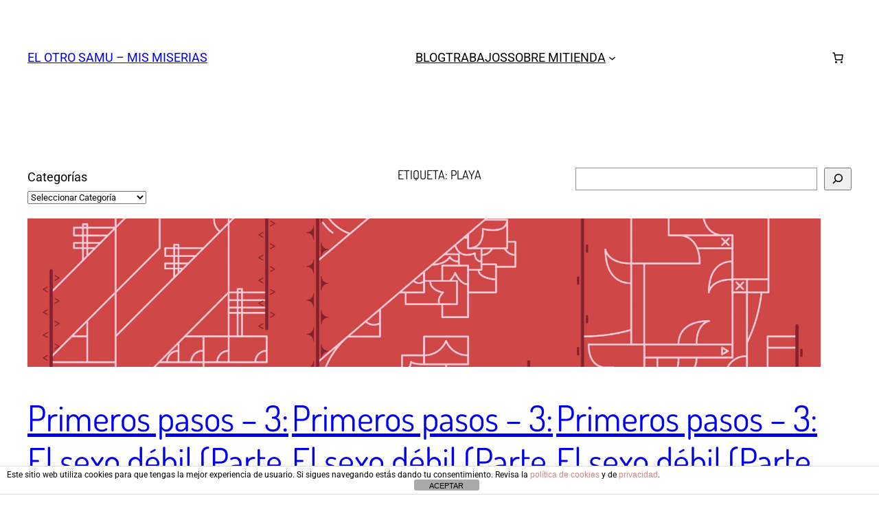

--- FILE ---
content_type: text/html; charset=UTF-8
request_url: https://www.elotrosamu.com/tag/playa/
body_size: 62335
content:
<!DOCTYPE html>
<html lang="es">
<head>
	<meta charset="UTF-8" />
	<meta name="viewport" content="width=device-width, initial-scale=1" />
<meta name='robots' content='index, follow, max-image-preview:large, max-snippet:-1, max-video-preview:-1' />
	<style>img:is([sizes="auto" i], [sizes^="auto," i]) { contain-intrinsic-size: 3000px 1500px }</style>
	<script>window._wca = window._wca || [];</script>

	<!-- This site is optimized with the Yoast SEO plugin v26.6 - https://yoast.com/wordpress/plugins/seo/ -->
	<link rel="canonical" href="https://www.elotrosamu.com/tag/playa/" />
	<meta property="og:locale" content="es_ES" />
	<meta property="og:type" content="article" />
	<meta property="og:title" content="playa Archives - El otro Samu - Mis Miserias" />
	<meta property="og:url" content="https://www.elotrosamu.com/tag/playa/" />
	<meta property="og:site_name" content="El otro Samu - Mis Miserias" />
	<meta property="og:image" content="https://i0.wp.com/www.elotrosamu.com/wp-content/uploads/2017/05/fototriki-scaled.jpg?fit=2560%2C1707&ssl=1" />
	<meta property="og:image:width" content="2560" />
	<meta property="og:image:height" content="1707" />
	<meta property="og:image:type" content="image/jpeg" />
	<meta name="twitter:card" content="summary_large_image" />
	<meta name="twitter:site" content="@elotrosamu" />
	<script type="application/ld+json" class="yoast-schema-graph">{"@context":"https://schema.org","@graph":[{"@type":"CollectionPage","@id":"https://www.elotrosamu.com/tag/playa/","url":"https://www.elotrosamu.com/tag/playa/","name":"playa Archives - El otro Samu - Mis Miserias","isPartOf":{"@id":"https://www.elotrosamu.com/#website"},"primaryImageOfPage":{"@id":"https://www.elotrosamu.com/tag/playa/#primaryimage"},"image":{"@id":"https://www.elotrosamu.com/tag/playa/#primaryimage"},"thumbnailUrl":"https://i0.wp.com/www.elotrosamu.com/wp-content/uploads/2023/11/PRIPAS03C.jpg?fit=1240%2C1240&ssl=1","breadcrumb":{"@id":"https://www.elotrosamu.com/tag/playa/#breadcrumb"},"inLanguage":"es"},{"@type":"ImageObject","inLanguage":"es","@id":"https://www.elotrosamu.com/tag/playa/#primaryimage","url":"https://i0.wp.com/www.elotrosamu.com/wp-content/uploads/2023/11/PRIPAS03C.jpg?fit=1240%2C1240&ssl=1","contentUrl":"https://i0.wp.com/www.elotrosamu.com/wp-content/uploads/2023/11/PRIPAS03C.jpg?fit=1240%2C1240&ssl=1","width":1240,"height":1240,"caption":"Primeros pasos - 3: El sexo débil (Parte 3)"},{"@type":"BreadcrumbList","@id":"https://www.elotrosamu.com/tag/playa/#breadcrumb","itemListElement":[{"@type":"ListItem","position":1,"name":"Home","item":"https://www.elotrosamu.com/"},{"@type":"ListItem","position":2,"name":"playa"}]},{"@type":"WebSite","@id":"https://www.elotrosamu.com/#website","url":"https://www.elotrosamu.com/","name":"El otro Samu - Mis Miserias","description":"trabajos y miserias de El otro Samu. Ilustrador, autor, diseñador, publicista, padre, calvo y con muchos proyectos en la cabeza. Entra, cotillea, compra y llévate las manos a la cabeza. Se bienvenido.","publisher":{"@id":"https://www.elotrosamu.com/#/schema/person/4c40643b5d2f9043c03fd869411c96ba"},"alternateName":"El otro Samu","potentialAction":[{"@type":"SearchAction","target":{"@type":"EntryPoint","urlTemplate":"https://www.elotrosamu.com/?s={search_term_string}"},"query-input":{"@type":"PropertyValueSpecification","valueRequired":true,"valueName":"search_term_string"}}],"inLanguage":"es"},{"@type":["Person","Organization"],"@id":"https://www.elotrosamu.com/#/schema/person/4c40643b5d2f9043c03fd869411c96ba","name":"El otro Samu","image":{"@type":"ImageObject","inLanguage":"es","@id":"https://www.elotrosamu.com/#/schema/person/image/","url":"https://www.elotrosamu.com/wp-content/uploads/2023/04/avatar.png","contentUrl":"https://www.elotrosamu.com/wp-content/uploads/2023/04/avatar.png","width":235,"height":235,"caption":"El otro Samu"},"logo":{"@id":"https://www.elotrosamu.com/#/schema/person/image/"},"description":"Ilustrador y grafista calvo","sameAs":["https://www.elotrosamu.com","https://www.facebook.com/elotrosamu/","https://www.instagram.com/elotrosamu/","https://www.linkedin.com/in/elotrosamu/","https://www.pinterest.es/elotrosamu/","https://x.com/elotrosamu"]}]}</script>
	<!-- / Yoast SEO plugin. -->


<title>playa Archives - El otro Samu - Mis Miserias</title>
<link rel='dns-prefetch' href='//www.elotrosamu.com' />
<link rel='dns-prefetch' href='//stats.wp.com' />
<link rel='dns-prefetch' href='//secure.gravatar.com' />
<link rel='dns-prefetch' href='//capi-automation.s3.us-east-2.amazonaws.com' />
<link rel='dns-prefetch' href='//www.googletagmanager.com' />
<link rel='dns-prefetch' href='//widgets.wp.com' />
<link rel='dns-prefetch' href='//s0.wp.com' />
<link rel='dns-prefetch' href='//0.gravatar.com' />
<link rel='dns-prefetch' href='//1.gravatar.com' />
<link rel='dns-prefetch' href='//2.gravatar.com' />
<link rel='preconnect' href='//i0.wp.com' />
<link rel='preconnect' href='//c0.wp.com' />
<link href='https://fonts.gstatic.com' crossorigin rel='preconnect' />
<link rel="alternate" type="application/rss+xml" title="El otro Samu - Mis Miserias &raquo; Feed" href="https://www.elotrosamu.com/feed/" />
<link rel="alternate" type="application/rss+xml" title="El otro Samu - Mis Miserias &raquo; Feed de los comentarios" href="https://www.elotrosamu.com/comments/feed/" />
<link rel="alternate" type="application/rss+xml" title="El otro Samu - Mis Miserias &raquo; Etiqueta playa del feed" href="https://www.elotrosamu.com/tag/playa/feed/" />
<script>
window._wpemojiSettings = {"baseUrl":"https:\/\/s.w.org\/images\/core\/emoji\/16.0.1\/72x72\/","ext":".png","svgUrl":"https:\/\/s.w.org\/images\/core\/emoji\/16.0.1\/svg\/","svgExt":".svg","source":{"concatemoji":"https:\/\/www.elotrosamu.com\/wp-includes\/js\/wp-emoji-release.min.js?ver=7fb8abe4eedc70952b64afbb9ab7b33a"}};
/*! This file is auto-generated */
!function(s,n){var o,i,e;function c(e){try{var t={supportTests:e,timestamp:(new Date).valueOf()};sessionStorage.setItem(o,JSON.stringify(t))}catch(e){}}function p(e,t,n){e.clearRect(0,0,e.canvas.width,e.canvas.height),e.fillText(t,0,0);var t=new Uint32Array(e.getImageData(0,0,e.canvas.width,e.canvas.height).data),a=(e.clearRect(0,0,e.canvas.width,e.canvas.height),e.fillText(n,0,0),new Uint32Array(e.getImageData(0,0,e.canvas.width,e.canvas.height).data));return t.every(function(e,t){return e===a[t]})}function u(e,t){e.clearRect(0,0,e.canvas.width,e.canvas.height),e.fillText(t,0,0);for(var n=e.getImageData(16,16,1,1),a=0;a<n.data.length;a++)if(0!==n.data[a])return!1;return!0}function f(e,t,n,a){switch(t){case"flag":return n(e,"\ud83c\udff3\ufe0f\u200d\u26a7\ufe0f","\ud83c\udff3\ufe0f\u200b\u26a7\ufe0f")?!1:!n(e,"\ud83c\udde8\ud83c\uddf6","\ud83c\udde8\u200b\ud83c\uddf6")&&!n(e,"\ud83c\udff4\udb40\udc67\udb40\udc62\udb40\udc65\udb40\udc6e\udb40\udc67\udb40\udc7f","\ud83c\udff4\u200b\udb40\udc67\u200b\udb40\udc62\u200b\udb40\udc65\u200b\udb40\udc6e\u200b\udb40\udc67\u200b\udb40\udc7f");case"emoji":return!a(e,"\ud83e\udedf")}return!1}function g(e,t,n,a){var r="undefined"!=typeof WorkerGlobalScope&&self instanceof WorkerGlobalScope?new OffscreenCanvas(300,150):s.createElement("canvas"),o=r.getContext("2d",{willReadFrequently:!0}),i=(o.textBaseline="top",o.font="600 32px Arial",{});return e.forEach(function(e){i[e]=t(o,e,n,a)}),i}function t(e){var t=s.createElement("script");t.src=e,t.defer=!0,s.head.appendChild(t)}"undefined"!=typeof Promise&&(o="wpEmojiSettingsSupports",i=["flag","emoji"],n.supports={everything:!0,everythingExceptFlag:!0},e=new Promise(function(e){s.addEventListener("DOMContentLoaded",e,{once:!0})}),new Promise(function(t){var n=function(){try{var e=JSON.parse(sessionStorage.getItem(o));if("object"==typeof e&&"number"==typeof e.timestamp&&(new Date).valueOf()<e.timestamp+604800&&"object"==typeof e.supportTests)return e.supportTests}catch(e){}return null}();if(!n){if("undefined"!=typeof Worker&&"undefined"!=typeof OffscreenCanvas&&"undefined"!=typeof URL&&URL.createObjectURL&&"undefined"!=typeof Blob)try{var e="postMessage("+g.toString()+"("+[JSON.stringify(i),f.toString(),p.toString(),u.toString()].join(",")+"));",a=new Blob([e],{type:"text/javascript"}),r=new Worker(URL.createObjectURL(a),{name:"wpTestEmojiSupports"});return void(r.onmessage=function(e){c(n=e.data),r.terminate(),t(n)})}catch(e){}c(n=g(i,f,p,u))}t(n)}).then(function(e){for(var t in e)n.supports[t]=e[t],n.supports.everything=n.supports.everything&&n.supports[t],"flag"!==t&&(n.supports.everythingExceptFlag=n.supports.everythingExceptFlag&&n.supports[t]);n.supports.everythingExceptFlag=n.supports.everythingExceptFlag&&!n.supports.flag,n.DOMReady=!1,n.readyCallback=function(){n.DOMReady=!0}}).then(function(){return e}).then(function(){var e;n.supports.everything||(n.readyCallback(),(e=n.source||{}).concatemoji?t(e.concatemoji):e.wpemoji&&e.twemoji&&(t(e.twemoji),t(e.wpemoji)))}))}((window,document),window._wpemojiSettings);
</script>
<style id='wp-block-site-title-inline-css'>
.wp-block-site-title{box-sizing:border-box}.wp-block-site-title :where(a){color:inherit;font-family:inherit;font-size:inherit;font-style:inherit;font-weight:inherit;letter-spacing:inherit;line-height:inherit;text-decoration:inherit}
</style>
<style id='wp-block-navigation-link-inline-css'>
.wp-block-navigation .wp-block-navigation-item__label{overflow-wrap:break-word}.wp-block-navigation .wp-block-navigation-item__description{display:none}.link-ui-tools{border-top:1px solid #f0f0f0;padding:8px}.link-ui-block-inserter{padding-top:8px}.link-ui-block-inserter__back{margin-left:8px;text-transform:uppercase}
</style>
<link rel='stylesheet' id='wp-block-navigation-css' href='https://c0.wp.com/c/6.8.3/wp-includes/blocks/navigation/style.min.css' media='all' />
<style id='wp-block-paragraph-inline-css'>
.is-small-text{font-size:.875em}.is-regular-text{font-size:1em}.is-large-text{font-size:2.25em}.is-larger-text{font-size:3em}.has-drop-cap:not(:focus):first-letter{float:left;font-size:8.4em;font-style:normal;font-weight:100;line-height:.68;margin:.05em .1em 0 0;text-transform:uppercase}body.rtl .has-drop-cap:not(:focus):first-letter{float:none;margin-left:.1em}p.has-drop-cap.has-background{overflow:hidden}:root :where(p.has-background){padding:1.25em 2.375em}:where(p.has-text-color:not(.has-link-color)) a{color:inherit}p.has-text-align-left[style*="writing-mode:vertical-lr"],p.has-text-align-right[style*="writing-mode:vertical-rl"]{rotate:180deg}
</style>
<style id='wp-block-heading-inline-css'>
h1.has-background,h2.has-background,h3.has-background,h4.has-background,h5.has-background,h6.has-background{padding:1.25em 2.375em}h1.has-text-align-left[style*=writing-mode]:where([style*=vertical-lr]),h1.has-text-align-right[style*=writing-mode]:where([style*=vertical-rl]),h2.has-text-align-left[style*=writing-mode]:where([style*=vertical-lr]),h2.has-text-align-right[style*=writing-mode]:where([style*=vertical-rl]),h3.has-text-align-left[style*=writing-mode]:where([style*=vertical-lr]),h3.has-text-align-right[style*=writing-mode]:where([style*=vertical-rl]),h4.has-text-align-left[style*=writing-mode]:where([style*=vertical-lr]),h4.has-text-align-right[style*=writing-mode]:where([style*=vertical-rl]),h5.has-text-align-left[style*=writing-mode]:where([style*=vertical-lr]),h5.has-text-align-right[style*=writing-mode]:where([style*=vertical-rl]),h6.has-text-align-left[style*=writing-mode]:where([style*=vertical-lr]),h6.has-text-align-right[style*=writing-mode]:where([style*=vertical-rl]){rotate:180deg}
</style>
<style id='wp-block-separator-inline-css'>
@charset "UTF-8";.wp-block-separator{border:none;border-top:2px solid}:root :where(.wp-block-separator.is-style-dots){height:auto;line-height:1;text-align:center}:root :where(.wp-block-separator.is-style-dots):before{color:currentColor;content:"···";font-family:serif;font-size:1.5em;letter-spacing:2em;padding-left:2em}.wp-block-separator.is-style-dots{background:none!important;border:none!important}
</style>
<link rel='stylesheet' id='wc-blocks-style-css' href='https://c0.wp.com/p/woocommerce/10.4.2/assets/client/blocks/wc-blocks.css' media='all' />
<link rel='stylesheet' id='wc-blocks-style-all-products-css' href='https://c0.wp.com/p/woocommerce/10.4.2/assets/client/blocks/all-products.css' media='all' />
<link rel='stylesheet' id='wc-stripe-blocks-checkout-style-css' href='https://www.elotrosamu.com/wp-content/plugins/woocommerce-gateway-stripe/build/upe-blocks.css?ver=1e1661bb3db973deba05' media='all' />
<link rel='stylesheet' id='wc-blocks-style-cart-css' href='https://c0.wp.com/p/woocommerce/10.4.2/assets/client/blocks/cart.css' media='all' />
<link rel='stylesheet' id='wc-blocks-packages-style-css' href='https://c0.wp.com/p/woocommerce/10.4.2/assets/client/blocks/packages-style.css' media='all' />
<style id='wp-block-group-inline-css'>
.wp-block-group{box-sizing:border-box}:where(.wp-block-group.wp-block-group-is-layout-constrained){position:relative}
</style>
<link rel='stylesheet' id='wc-blocks-style-mini-cart-css' href='https://c0.wp.com/p/woocommerce/10.4.2/assets/client/blocks/mini-cart.css' media='all' />
<style id='wp-block-categories-inline-css'>
.wp-block-categories{box-sizing:border-box}.wp-block-categories.alignleft{margin-right:2em}.wp-block-categories.alignright{margin-left:2em}.wp-block-categories.wp-block-categories-dropdown.aligncenter{text-align:center}.wp-block-categories .wp-block-categories__label{display:block;width:100%}
</style>
<style id='wp-block-query-title-inline-css'>
.wp-block-query-title{box-sizing:border-box}
</style>
<style id='wp-block-search-inline-css'>
.wp-block-search__button{margin-left:10px;word-break:normal}.wp-block-search__button.has-icon{line-height:0}.wp-block-search__button svg{height:1.25em;min-height:24px;min-width:24px;width:1.25em;fill:currentColor;vertical-align:text-bottom}:where(.wp-block-search__button){border:1px solid #ccc;padding:6px 10px}.wp-block-search__inside-wrapper{display:flex;flex:auto;flex-wrap:nowrap;max-width:100%}.wp-block-search__label{width:100%}.wp-block-search__input{appearance:none;border:1px solid #949494;flex-grow:1;margin-left:0;margin-right:0;min-width:3rem;padding:8px;text-decoration:unset!important}.wp-block-search.wp-block-search__button-only .wp-block-search__button{box-sizing:border-box;display:flex;flex-shrink:0;justify-content:center;margin-left:0;max-width:100%}.wp-block-search.wp-block-search__button-only .wp-block-search__inside-wrapper{min-width:0!important;transition-property:width}.wp-block-search.wp-block-search__button-only .wp-block-search__input{flex-basis:100%;transition-duration:.3s}.wp-block-search.wp-block-search__button-only.wp-block-search__searchfield-hidden,.wp-block-search.wp-block-search__button-only.wp-block-search__searchfield-hidden .wp-block-search__inside-wrapper{overflow:hidden}.wp-block-search.wp-block-search__button-only.wp-block-search__searchfield-hidden .wp-block-search__input{border-left-width:0!important;border-right-width:0!important;flex-basis:0;flex-grow:0;margin:0;min-width:0!important;padding-left:0!important;padding-right:0!important;width:0!important}:where(.wp-block-search__input){font-family:inherit;font-size:inherit;font-style:inherit;font-weight:inherit;letter-spacing:inherit;line-height:inherit;text-transform:inherit}:where(.wp-block-search__button-inside .wp-block-search__inside-wrapper){border:1px solid #949494;box-sizing:border-box;padding:4px}:where(.wp-block-search__button-inside .wp-block-search__inside-wrapper) .wp-block-search__input{border:none;border-radius:0;padding:0 4px}:where(.wp-block-search__button-inside .wp-block-search__inside-wrapper) .wp-block-search__input:focus{outline:none}:where(.wp-block-search__button-inside .wp-block-search__inside-wrapper) :where(.wp-block-search__button){padding:4px 8px}.wp-block-search.aligncenter .wp-block-search__inside-wrapper{margin:auto}.wp-block[data-align=right] .wp-block-search.wp-block-search__button-only .wp-block-search__inside-wrapper{float:right}
</style>
<style id='wp-block-columns-inline-css'>
.wp-block-columns{align-items:normal!important;box-sizing:border-box;display:flex;flex-wrap:wrap!important}@media (min-width:782px){.wp-block-columns{flex-wrap:nowrap!important}}.wp-block-columns.are-vertically-aligned-top{align-items:flex-start}.wp-block-columns.are-vertically-aligned-center{align-items:center}.wp-block-columns.are-vertically-aligned-bottom{align-items:flex-end}@media (max-width:781px){.wp-block-columns:not(.is-not-stacked-on-mobile)>.wp-block-column{flex-basis:100%!important}}@media (min-width:782px){.wp-block-columns:not(.is-not-stacked-on-mobile)>.wp-block-column{flex-basis:0;flex-grow:1}.wp-block-columns:not(.is-not-stacked-on-mobile)>.wp-block-column[style*=flex-basis]{flex-grow:0}}.wp-block-columns.is-not-stacked-on-mobile{flex-wrap:nowrap!important}.wp-block-columns.is-not-stacked-on-mobile>.wp-block-column{flex-basis:0;flex-grow:1}.wp-block-columns.is-not-stacked-on-mobile>.wp-block-column[style*=flex-basis]{flex-grow:0}:where(.wp-block-columns){margin-bottom:1.75em}:where(.wp-block-columns.has-background){padding:1.25em 2.375em}.wp-block-column{flex-grow:1;min-width:0;overflow-wrap:break-word;word-break:break-word}.wp-block-column.is-vertically-aligned-top{align-self:flex-start}.wp-block-column.is-vertically-aligned-center{align-self:center}.wp-block-column.is-vertically-aligned-bottom{align-self:flex-end}.wp-block-column.is-vertically-aligned-stretch{align-self:stretch}.wp-block-column.is-vertically-aligned-bottom,.wp-block-column.is-vertically-aligned-center,.wp-block-column.is-vertically-aligned-top{width:100%}
</style>
<style id='wp-block-post-featured-image-inline-css'>
.wp-block-post-featured-image{margin-left:0;margin-right:0}.wp-block-post-featured-image a{display:block;height:100%}.wp-block-post-featured-image :where(img){box-sizing:border-box;height:auto;max-width:100%;vertical-align:bottom;width:100%}.wp-block-post-featured-image.alignfull img,.wp-block-post-featured-image.alignwide img{width:100%}.wp-block-post-featured-image .wp-block-post-featured-image__overlay.has-background-dim{background-color:#000;inset:0;position:absolute}.wp-block-post-featured-image{position:relative}.wp-block-post-featured-image .wp-block-post-featured-image__overlay.has-background-gradient{background-color:initial}.wp-block-post-featured-image .wp-block-post-featured-image__overlay.has-background-dim-0{opacity:0}.wp-block-post-featured-image .wp-block-post-featured-image__overlay.has-background-dim-10{opacity:.1}.wp-block-post-featured-image .wp-block-post-featured-image__overlay.has-background-dim-20{opacity:.2}.wp-block-post-featured-image .wp-block-post-featured-image__overlay.has-background-dim-30{opacity:.3}.wp-block-post-featured-image .wp-block-post-featured-image__overlay.has-background-dim-40{opacity:.4}.wp-block-post-featured-image .wp-block-post-featured-image__overlay.has-background-dim-50{opacity:.5}.wp-block-post-featured-image .wp-block-post-featured-image__overlay.has-background-dim-60{opacity:.6}.wp-block-post-featured-image .wp-block-post-featured-image__overlay.has-background-dim-70{opacity:.7}.wp-block-post-featured-image .wp-block-post-featured-image__overlay.has-background-dim-80{opacity:.8}.wp-block-post-featured-image .wp-block-post-featured-image__overlay.has-background-dim-90{opacity:.9}.wp-block-post-featured-image .wp-block-post-featured-image__overlay.has-background-dim-100{opacity:1}.wp-block-post-featured-image:where(.alignleft,.alignright){width:100%}
</style>
<style id='wp-block-post-title-inline-css'>
.wp-block-post-title{box-sizing:border-box;word-break:break-word}.wp-block-post-title :where(a){display:inline-block;font-family:inherit;font-size:inherit;font-style:inherit;font-weight:inherit;letter-spacing:inherit;line-height:inherit;text-decoration:inherit}
</style>
<style id='wp-block-post-excerpt-inline-css'>
:where(.wp-block-post-excerpt){box-sizing:border-box;margin-bottom:var(--wp--style--block-gap);margin-top:var(--wp--style--block-gap)}.wp-block-post-excerpt__excerpt{margin-bottom:0;margin-top:0}.wp-block-post-excerpt__more-text{margin-bottom:0;margin-top:var(--wp--style--block-gap)}.wp-block-post-excerpt__more-link{display:inline-block}
</style>
<style id='wp-block-post-date-inline-css'>
.wp-block-post-date{box-sizing:border-box}
</style>
<style id='wp-block-spacer-inline-css'>
.wp-block-spacer{clear:both}
</style>
<style id='wp-block-post-template-inline-css'>
.wp-block-post-template{box-sizing:border-box;list-style:none;margin-bottom:0;margin-top:0;max-width:100%;padding:0}.wp-block-post-template.is-flex-container{display:flex;flex-direction:row;flex-wrap:wrap;gap:1.25em}.wp-block-post-template.is-flex-container>li{margin:0;width:100%}@media (min-width:600px){.wp-block-post-template.is-flex-container.is-flex-container.columns-2>li{width:calc(50% - .625em)}.wp-block-post-template.is-flex-container.is-flex-container.columns-3>li{width:calc(33.33333% - .83333em)}.wp-block-post-template.is-flex-container.is-flex-container.columns-4>li{width:calc(25% - .9375em)}.wp-block-post-template.is-flex-container.is-flex-container.columns-5>li{width:calc(20% - 1em)}.wp-block-post-template.is-flex-container.is-flex-container.columns-6>li{width:calc(16.66667% - 1.04167em)}}@media (max-width:600px){.wp-block-post-template-is-layout-grid.wp-block-post-template-is-layout-grid.wp-block-post-template-is-layout-grid.wp-block-post-template-is-layout-grid{grid-template-columns:1fr}}.wp-block-post-template-is-layout-constrained>li>.alignright,.wp-block-post-template-is-layout-flow>li>.alignright{float:right;margin-inline-end:0;margin-inline-start:2em}.wp-block-post-template-is-layout-constrained>li>.alignleft,.wp-block-post-template-is-layout-flow>li>.alignleft{float:left;margin-inline-end:2em;margin-inline-start:0}.wp-block-post-template-is-layout-constrained>li>.aligncenter,.wp-block-post-template-is-layout-flow>li>.aligncenter{margin-inline-end:auto;margin-inline-start:auto}
</style>
<style id='wp-block-query-pagination-inline-css'>
.wp-block-query-pagination.is-content-justification-space-between>.wp-block-query-pagination-next:last-of-type{margin-inline-start:auto}.wp-block-query-pagination.is-content-justification-space-between>.wp-block-query-pagination-previous:first-child{margin-inline-end:auto}.wp-block-query-pagination .wp-block-query-pagination-previous-arrow{display:inline-block;margin-right:1ch}.wp-block-query-pagination .wp-block-query-pagination-previous-arrow:not(.is-arrow-chevron){transform:scaleX(1)}.wp-block-query-pagination .wp-block-query-pagination-next-arrow{display:inline-block;margin-left:1ch}.wp-block-query-pagination .wp-block-query-pagination-next-arrow:not(.is-arrow-chevron){transform:scaleX(1)}.wp-block-query-pagination.aligncenter{justify-content:center}
</style>
<link rel='stylesheet' id='wp-block-social-links-css' href='https://c0.wp.com/c/6.8.3/wp-includes/blocks/social-links/style.min.css' media='all' />
<style id='wp-emoji-styles-inline-css'>

	img.wp-smiley, img.emoji {
		display: inline !important;
		border: none !important;
		box-shadow: none !important;
		height: 1em !important;
		width: 1em !important;
		margin: 0 0.07em !important;
		vertical-align: -0.1em !important;
		background: none !important;
		padding: 0 !important;
	}
</style>
<style id='wp-block-library-inline-css'>
:root{--wp-admin-theme-color:#007cba;--wp-admin-theme-color--rgb:0,124,186;--wp-admin-theme-color-darker-10:#006ba1;--wp-admin-theme-color-darker-10--rgb:0,107,161;--wp-admin-theme-color-darker-20:#005a87;--wp-admin-theme-color-darker-20--rgb:0,90,135;--wp-admin-border-width-focus:2px;--wp-block-synced-color:#7a00df;--wp-block-synced-color--rgb:122,0,223;--wp-bound-block-color:var(--wp-block-synced-color)}@media (min-resolution:192dpi){:root{--wp-admin-border-width-focus:1.5px}}.wp-element-button{cursor:pointer}:root{--wp--preset--font-size--normal:16px;--wp--preset--font-size--huge:42px}:root .has-very-light-gray-background-color{background-color:#eee}:root .has-very-dark-gray-background-color{background-color:#313131}:root .has-very-light-gray-color{color:#eee}:root .has-very-dark-gray-color{color:#313131}:root .has-vivid-green-cyan-to-vivid-cyan-blue-gradient-background{background:linear-gradient(135deg,#00d084,#0693e3)}:root .has-purple-crush-gradient-background{background:linear-gradient(135deg,#34e2e4,#4721fb 50%,#ab1dfe)}:root .has-hazy-dawn-gradient-background{background:linear-gradient(135deg,#faaca8,#dad0ec)}:root .has-subdued-olive-gradient-background{background:linear-gradient(135deg,#fafae1,#67a671)}:root .has-atomic-cream-gradient-background{background:linear-gradient(135deg,#fdd79a,#004a59)}:root .has-nightshade-gradient-background{background:linear-gradient(135deg,#330968,#31cdcf)}:root .has-midnight-gradient-background{background:linear-gradient(135deg,#020381,#2874fc)}.has-regular-font-size{font-size:1em}.has-larger-font-size{font-size:2.625em}.has-normal-font-size{font-size:var(--wp--preset--font-size--normal)}.has-huge-font-size{font-size:var(--wp--preset--font-size--huge)}.has-text-align-center{text-align:center}.has-text-align-left{text-align:left}.has-text-align-right{text-align:right}#end-resizable-editor-section{display:none}.aligncenter{clear:both}.items-justified-left{justify-content:flex-start}.items-justified-center{justify-content:center}.items-justified-right{justify-content:flex-end}.items-justified-space-between{justify-content:space-between}.screen-reader-text{border:0;clip-path:inset(50%);height:1px;margin:-1px;overflow:hidden;padding:0;position:absolute;width:1px;word-wrap:normal!important}.screen-reader-text:focus{background-color:#ddd;clip-path:none;color:#444;display:block;font-size:1em;height:auto;left:5px;line-height:normal;padding:15px 23px 14px;text-decoration:none;top:5px;width:auto;z-index:100000}html :where(.has-border-color){border-style:solid}html :where([style*=border-top-color]){border-top-style:solid}html :where([style*=border-right-color]){border-right-style:solid}html :where([style*=border-bottom-color]){border-bottom-style:solid}html :where([style*=border-left-color]){border-left-style:solid}html :where([style*=border-width]){border-style:solid}html :where([style*=border-top-width]){border-top-style:solid}html :where([style*=border-right-width]){border-right-style:solid}html :where([style*=border-bottom-width]){border-bottom-style:solid}html :where([style*=border-left-width]){border-left-style:solid}html :where(img[class*=wp-image-]){height:auto;max-width:100%}:where(figure){margin:0 0 1em}html :where(.is-position-sticky){--wp-admin--admin-bar--position-offset:var(--wp-admin--admin-bar--height,0px)}@media screen and (max-width:600px){html :where(.is-position-sticky){--wp-admin--admin-bar--position-offset:0px}}
</style>
<link rel='stylesheet' id='coblocks-extensions-css' href='https://www.elotrosamu.com/wp-content/plugins/coblocks/dist/style-coblocks-extensions.css?ver=3.1.16' media='all' />
<link rel='stylesheet' id='coblocks-animation-css' href='https://www.elotrosamu.com/wp-content/plugins/coblocks/dist/style-coblocks-animation.css?ver=2677611078ee87eb3b1c' media='all' />
<style id='global-styles-inline-css'>
:root{--wp--preset--aspect-ratio--square: 1;--wp--preset--aspect-ratio--4-3: 4/3;--wp--preset--aspect-ratio--3-4: 3/4;--wp--preset--aspect-ratio--3-2: 3/2;--wp--preset--aspect-ratio--2-3: 2/3;--wp--preset--aspect-ratio--16-9: 16/9;--wp--preset--aspect-ratio--9-16: 9/16;--wp--preset--color--black: #000000;--wp--preset--color--cyan-bluish-gray: #abb8c3;--wp--preset--color--white: #ffffff;--wp--preset--color--pale-pink: #f78da7;--wp--preset--color--vivid-red: #cf2e2e;--wp--preset--color--luminous-vivid-orange: #ff6900;--wp--preset--color--luminous-vivid-amber: #fcb900;--wp--preset--color--light-green-cyan: #7bdcb5;--wp--preset--color--vivid-green-cyan: #00d084;--wp--preset--color--pale-cyan-blue: #8ed1fc;--wp--preset--color--vivid-cyan-blue: #0693e3;--wp--preset--color--vivid-purple: #9b51e0;--wp--preset--color--base: #ffffff;--wp--preset--color--contrast: #000000;--wp--preset--color--primary: #786747;--wp--preset--color--secondary: #edb63a;--wp--preset--color--tertiary: #F6F6F6;--wp--preset--gradient--vivid-cyan-blue-to-vivid-purple: linear-gradient(135deg,rgba(6,147,227,1) 0%,rgb(155,81,224) 100%);--wp--preset--gradient--light-green-cyan-to-vivid-green-cyan: linear-gradient(135deg,rgb(122,220,180) 0%,rgb(0,208,130) 100%);--wp--preset--gradient--luminous-vivid-amber-to-luminous-vivid-orange: linear-gradient(135deg,rgba(252,185,0,1) 0%,rgba(255,105,0,1) 100%);--wp--preset--gradient--luminous-vivid-orange-to-vivid-red: linear-gradient(135deg,rgba(255,105,0,1) 0%,rgb(207,46,46) 100%);--wp--preset--gradient--very-light-gray-to-cyan-bluish-gray: linear-gradient(135deg,rgb(238,238,238) 0%,rgb(169,184,195) 100%);--wp--preset--gradient--cool-to-warm-spectrum: linear-gradient(135deg,rgb(74,234,220) 0%,rgb(151,120,209) 20%,rgb(207,42,186) 40%,rgb(238,44,130) 60%,rgb(251,105,98) 80%,rgb(254,248,76) 100%);--wp--preset--gradient--blush-light-purple: linear-gradient(135deg,rgb(255,206,236) 0%,rgb(152,150,240) 100%);--wp--preset--gradient--blush-bordeaux: linear-gradient(135deg,rgb(254,205,165) 0%,rgb(254,45,45) 50%,rgb(107,0,62) 100%);--wp--preset--gradient--luminous-dusk: linear-gradient(135deg,rgb(255,203,112) 0%,rgb(199,81,192) 50%,rgb(65,88,208) 100%);--wp--preset--gradient--pale-ocean: linear-gradient(135deg,rgb(255,245,203) 0%,rgb(182,227,212) 50%,rgb(51,167,181) 100%);--wp--preset--gradient--electric-grass: linear-gradient(135deg,rgb(202,248,128) 0%,rgb(113,206,126) 100%);--wp--preset--gradient--midnight: linear-gradient(135deg,rgb(2,3,129) 0%,rgb(40,116,252) 100%);--wp--preset--font-size--small: clamp(0.875rem, 0.875rem + ((1vw - 0.2rem) * 0.227), 1rem);--wp--preset--font-size--medium: clamp(1rem, 1rem + ((1vw - 0.2rem) * 0.227), 1.125rem);--wp--preset--font-size--large: clamp(1.75rem, 1.75rem + ((1vw - 0.2rem) * 0.227), 1.875rem);--wp--preset--font-size--x-large: 2.25rem;--wp--preset--font-size--xx-large: clamp(6.1rem, 6.1rem + ((1vw - 0.2rem) * 7.091), 10rem);--wp--preset--font-family--roboto: Roboto;--wp--preset--font-family--dosis: Dosis;--wp--preset--font-family--dm-sans: "DM Sans", sans-serif;--wp--preset--font-family--ibm-plex-mono: 'IBM Plex Mono', monospace;--wp--preset--font-family--inter: "Inter", sans-serif;--wp--preset--font-family--system-font: -apple-system,BlinkMacSystemFont,"Segoe UI",Roboto,Oxygen-Sans,Ubuntu,Cantarell,"Helvetica Neue",sans-serif;--wp--preset--font-family--source-serif-pro: "Source Serif Pro", serif;--wp--preset--spacing--20: 0.44rem;--wp--preset--spacing--30: clamp(1.5rem, 5vw, 2rem);--wp--preset--spacing--40: clamp(1.8rem, 1.8rem + ((1vw - 0.48rem) * 2.885), 3rem);--wp--preset--spacing--50: clamp(2.5rem, 8vw, 4.5rem);--wp--preset--spacing--60: clamp(3.75rem, 10vw, 7rem);--wp--preset--spacing--70: clamp(5rem, 5.25rem + ((1vw - 0.48rem) * 9.096), 8rem);--wp--preset--spacing--80: clamp(7rem, 14vw, 11rem);--wp--preset--shadow--natural: 6px 6px 9px rgba(0, 0, 0, 0.2);--wp--preset--shadow--deep: 12px 12px 50px rgba(0, 0, 0, 0.4);--wp--preset--shadow--sharp: 6px 6px 0px rgba(0, 0, 0, 0.2);--wp--preset--shadow--outlined: 6px 6px 0px -3px rgba(255, 255, 255, 1), 6px 6px rgba(0, 0, 0, 1);--wp--preset--shadow--crisp: 6px 6px 0px rgba(0, 0, 0, 1);}:root { --wp--style--global--content-size: 650px;--wp--style--global--wide-size: 1200px; }:where(body) { margin: 0; }.wp-site-blocks { padding-top: var(--wp--style--root--padding-top); padding-bottom: var(--wp--style--root--padding-bottom); }.has-global-padding { padding-right: var(--wp--style--root--padding-right); padding-left: var(--wp--style--root--padding-left); }.has-global-padding > .alignfull { margin-right: calc(var(--wp--style--root--padding-right) * -1); margin-left: calc(var(--wp--style--root--padding-left) * -1); }.has-global-padding :where(:not(.alignfull.is-layout-flow) > .has-global-padding:not(.wp-block-block, .alignfull)) { padding-right: 0; padding-left: 0; }.has-global-padding :where(:not(.alignfull.is-layout-flow) > .has-global-padding:not(.wp-block-block, .alignfull)) > .alignfull { margin-left: 0; margin-right: 0; }.wp-site-blocks > .alignleft { float: left; margin-right: 2em; }.wp-site-blocks > .alignright { float: right; margin-left: 2em; }.wp-site-blocks > .aligncenter { justify-content: center; margin-left: auto; margin-right: auto; }:where(.wp-site-blocks) > * { margin-block-start: 1.5rem; margin-block-end: 0; }:where(.wp-site-blocks) > :first-child { margin-block-start: 0; }:where(.wp-site-blocks) > :last-child { margin-block-end: 0; }:root { --wp--style--block-gap: 1.5rem; }:root :where(.is-layout-flow) > :first-child{margin-block-start: 0;}:root :where(.is-layout-flow) > :last-child{margin-block-end: 0;}:root :where(.is-layout-flow) > *{margin-block-start: 1.5rem;margin-block-end: 0;}:root :where(.is-layout-constrained) > :first-child{margin-block-start: 0;}:root :where(.is-layout-constrained) > :last-child{margin-block-end: 0;}:root :where(.is-layout-constrained) > *{margin-block-start: 1.5rem;margin-block-end: 0;}:root :where(.is-layout-flex){gap: 1.5rem;}:root :where(.is-layout-grid){gap: 1.5rem;}.is-layout-flow > .alignleft{float: left;margin-inline-start: 0;margin-inline-end: 2em;}.is-layout-flow > .alignright{float: right;margin-inline-start: 2em;margin-inline-end: 0;}.is-layout-flow > .aligncenter{margin-left: auto !important;margin-right: auto !important;}.is-layout-constrained > .alignleft{float: left;margin-inline-start: 0;margin-inline-end: 2em;}.is-layout-constrained > .alignright{float: right;margin-inline-start: 2em;margin-inline-end: 0;}.is-layout-constrained > .aligncenter{margin-left: auto !important;margin-right: auto !important;}.is-layout-constrained > :where(:not(.alignleft):not(.alignright):not(.alignfull)){max-width: var(--wp--style--global--content-size);margin-left: auto !important;margin-right: auto !important;}.is-layout-constrained > .alignwide{max-width: var(--wp--style--global--wide-size);}body .is-layout-flex{display: flex;}.is-layout-flex{flex-wrap: wrap;align-items: center;}.is-layout-flex > :is(*, div){margin: 0;}body .is-layout-grid{display: grid;}.is-layout-grid > :is(*, div){margin: 0;}body{background-color: var(--wp--preset--color--base);color: var(--wp--preset--color--contrast);font-family: var(--wp--preset--font-family--system-font);font-size: var(--wp--preset--font-size--medium);line-height: 1.6;--wp--style--root--padding-top: var(--wp--preset--spacing--40);--wp--style--root--padding-right: var(--wp--preset--spacing--30);--wp--style--root--padding-bottom: var(--wp--preset--spacing--40);--wp--style--root--padding-left: var(--wp--preset--spacing--30);}a:where(:not(.wp-element-button)){color: var(--wp--preset--color--contrast);text-decoration: underline;}:root :where(a:where(:not(.wp-element-button)):hover){color: var(--wp--preset--color--primary);text-decoration: none;}:root :where(a:where(:not(.wp-element-button)):focus){text-decoration: underline dashed;}:root :where(a:where(:not(.wp-element-button)):active){color: var(--wp--preset--color--secondary);text-decoration: none;}h1, h2, h3, h4, h5, h6{font-weight: 400;line-height: 1.4;}h1{font-size: clamp(2.032rem, 2.032rem + ((1vw - 0.2rem) * 2.896), 3.625rem);line-height: 1.2;}h2{font-size: clamp(2.625rem, calc(2.625rem + ((1vw - 0.48rem) * 8.4135)), 3.25rem);line-height: 1.2;}h3{font-size: var(--wp--preset--font-size--x-large);}h4{font-size: var(--wp--preset--font-size--large);}h5{font-size: var(--wp--preset--font-size--medium);font-weight: 700;text-transform: uppercase;}h6{font-size: var(--wp--preset--font-size--medium);text-transform: uppercase;}:root :where(.wp-element-button, .wp-block-button__link){background-color: var(--wp--preset--color--secondary);border-radius: 0;border-width: 0;color: var(--wp--preset--color--contrast);font-family: inherit;font-size: inherit;line-height: inherit;padding: calc(0.667em + 2px) calc(1.333em + 2px);text-decoration: none;}:root :where(.wp-element-button:visited, .wp-block-button__link:visited){color: var(--wp--preset--color--contrast);}:root :where(.wp-element-button:hover, .wp-block-button__link:hover){background-color: var(--wp--preset--color--contrast);color: var(--wp--preset--color--base);}:root :where(.wp-element-button:focus, .wp-block-button__link:focus){background-color: var(--wp--preset--color--contrast);color: var(--wp--preset--color--base);}:root :where(.wp-element-button:active, .wp-block-button__link:active){background-color: var(--wp--preset--color--secondary);color: var(--wp--preset--color--base);}.has-black-color{color: var(--wp--preset--color--black) !important;}.has-cyan-bluish-gray-color{color: var(--wp--preset--color--cyan-bluish-gray) !important;}.has-white-color{color: var(--wp--preset--color--white) !important;}.has-pale-pink-color{color: var(--wp--preset--color--pale-pink) !important;}.has-vivid-red-color{color: var(--wp--preset--color--vivid-red) !important;}.has-luminous-vivid-orange-color{color: var(--wp--preset--color--luminous-vivid-orange) !important;}.has-luminous-vivid-amber-color{color: var(--wp--preset--color--luminous-vivid-amber) !important;}.has-light-green-cyan-color{color: var(--wp--preset--color--light-green-cyan) !important;}.has-vivid-green-cyan-color{color: var(--wp--preset--color--vivid-green-cyan) !important;}.has-pale-cyan-blue-color{color: var(--wp--preset--color--pale-cyan-blue) !important;}.has-vivid-cyan-blue-color{color: var(--wp--preset--color--vivid-cyan-blue) !important;}.has-vivid-purple-color{color: var(--wp--preset--color--vivid-purple) !important;}.has-base-color{color: var(--wp--preset--color--base) !important;}.has-contrast-color{color: var(--wp--preset--color--contrast) !important;}.has-primary-color{color: var(--wp--preset--color--primary) !important;}.has-secondary-color{color: var(--wp--preset--color--secondary) !important;}.has-tertiary-color{color: var(--wp--preset--color--tertiary) !important;}.has-black-background-color{background-color: var(--wp--preset--color--black) !important;}.has-cyan-bluish-gray-background-color{background-color: var(--wp--preset--color--cyan-bluish-gray) !important;}.has-white-background-color{background-color: var(--wp--preset--color--white) !important;}.has-pale-pink-background-color{background-color: var(--wp--preset--color--pale-pink) !important;}.has-vivid-red-background-color{background-color: var(--wp--preset--color--vivid-red) !important;}.has-luminous-vivid-orange-background-color{background-color: var(--wp--preset--color--luminous-vivid-orange) !important;}.has-luminous-vivid-amber-background-color{background-color: var(--wp--preset--color--luminous-vivid-amber) !important;}.has-light-green-cyan-background-color{background-color: var(--wp--preset--color--light-green-cyan) !important;}.has-vivid-green-cyan-background-color{background-color: var(--wp--preset--color--vivid-green-cyan) !important;}.has-pale-cyan-blue-background-color{background-color: var(--wp--preset--color--pale-cyan-blue) !important;}.has-vivid-cyan-blue-background-color{background-color: var(--wp--preset--color--vivid-cyan-blue) !important;}.has-vivid-purple-background-color{background-color: var(--wp--preset--color--vivid-purple) !important;}.has-base-background-color{background-color: var(--wp--preset--color--base) !important;}.has-contrast-background-color{background-color: var(--wp--preset--color--contrast) !important;}.has-primary-background-color{background-color: var(--wp--preset--color--primary) !important;}.has-secondary-background-color{background-color: var(--wp--preset--color--secondary) !important;}.has-tertiary-background-color{background-color: var(--wp--preset--color--tertiary) !important;}.has-black-border-color{border-color: var(--wp--preset--color--black) !important;}.has-cyan-bluish-gray-border-color{border-color: var(--wp--preset--color--cyan-bluish-gray) !important;}.has-white-border-color{border-color: var(--wp--preset--color--white) !important;}.has-pale-pink-border-color{border-color: var(--wp--preset--color--pale-pink) !important;}.has-vivid-red-border-color{border-color: var(--wp--preset--color--vivid-red) !important;}.has-luminous-vivid-orange-border-color{border-color: var(--wp--preset--color--luminous-vivid-orange) !important;}.has-luminous-vivid-amber-border-color{border-color: var(--wp--preset--color--luminous-vivid-amber) !important;}.has-light-green-cyan-border-color{border-color: var(--wp--preset--color--light-green-cyan) !important;}.has-vivid-green-cyan-border-color{border-color: var(--wp--preset--color--vivid-green-cyan) !important;}.has-pale-cyan-blue-border-color{border-color: var(--wp--preset--color--pale-cyan-blue) !important;}.has-vivid-cyan-blue-border-color{border-color: var(--wp--preset--color--vivid-cyan-blue) !important;}.has-vivid-purple-border-color{border-color: var(--wp--preset--color--vivid-purple) !important;}.has-base-border-color{border-color: var(--wp--preset--color--base) !important;}.has-contrast-border-color{border-color: var(--wp--preset--color--contrast) !important;}.has-primary-border-color{border-color: var(--wp--preset--color--primary) !important;}.has-secondary-border-color{border-color: var(--wp--preset--color--secondary) !important;}.has-tertiary-border-color{border-color: var(--wp--preset--color--tertiary) !important;}.has-vivid-cyan-blue-to-vivid-purple-gradient-background{background: var(--wp--preset--gradient--vivid-cyan-blue-to-vivid-purple) !important;}.has-light-green-cyan-to-vivid-green-cyan-gradient-background{background: var(--wp--preset--gradient--light-green-cyan-to-vivid-green-cyan) !important;}.has-luminous-vivid-amber-to-luminous-vivid-orange-gradient-background{background: var(--wp--preset--gradient--luminous-vivid-amber-to-luminous-vivid-orange) !important;}.has-luminous-vivid-orange-to-vivid-red-gradient-background{background: var(--wp--preset--gradient--luminous-vivid-orange-to-vivid-red) !important;}.has-very-light-gray-to-cyan-bluish-gray-gradient-background{background: var(--wp--preset--gradient--very-light-gray-to-cyan-bluish-gray) !important;}.has-cool-to-warm-spectrum-gradient-background{background: var(--wp--preset--gradient--cool-to-warm-spectrum) !important;}.has-blush-light-purple-gradient-background{background: var(--wp--preset--gradient--blush-light-purple) !important;}.has-blush-bordeaux-gradient-background{background: var(--wp--preset--gradient--blush-bordeaux) !important;}.has-luminous-dusk-gradient-background{background: var(--wp--preset--gradient--luminous-dusk) !important;}.has-pale-ocean-gradient-background{background: var(--wp--preset--gradient--pale-ocean) !important;}.has-electric-grass-gradient-background{background: var(--wp--preset--gradient--electric-grass) !important;}.has-midnight-gradient-background{background: var(--wp--preset--gradient--midnight) !important;}.has-small-font-size{font-size: var(--wp--preset--font-size--small) !important;}.has-medium-font-size{font-size: var(--wp--preset--font-size--medium) !important;}.has-large-font-size{font-size: var(--wp--preset--font-size--large) !important;}.has-x-large-font-size{font-size: var(--wp--preset--font-size--x-large) !important;}.has-xx-large-font-size{font-size: var(--wp--preset--font-size--xx-large) !important;}.has-roboto-font-family{font-family: var(--wp--preset--font-family--roboto) !important;}.has-dosis-font-family{font-family: var(--wp--preset--font-family--dosis) !important;}.has-dm-sans-font-family{font-family: var(--wp--preset--font-family--dm-sans) !important;}.has-ibm-plex-mono-font-family{font-family: var(--wp--preset--font-family--ibm-plex-mono) !important;}.has-inter-font-family{font-family: var(--wp--preset--font-family--inter) !important;}.has-system-font-font-family{font-family: var(--wp--preset--font-family--system-font) !important;}.has-source-serif-pro-font-family{font-family: var(--wp--preset--font-family--source-serif-pro) !important;}
:root :where(.wp-block-navigation){font-size: var(--wp--preset--font-size--small);}
:root :where(.wp-block-navigation a:where(:not(.wp-element-button))){text-decoration: none;}
:root :where(.wp-block-navigation a:where(:not(.wp-element-button)):hover){text-decoration: underline;}
:root :where(.wp-block-navigation a:where(:not(.wp-element-button)):focus){text-decoration: underline dashed;}
:root :where(.wp-block-navigation a:where(:not(.wp-element-button)):active){text-decoration: none;}
:root :where(.wp-block-post-excerpt){font-size: var(--wp--preset--font-size--medium);}
:root :where(.wp-block-post-date){font-size: var(--wp--preset--font-size--small);font-weight: 400;}
:root :where(.wp-block-post-date a:where(:not(.wp-element-button))){text-decoration: none;}
:root :where(.wp-block-post-date a:where(:not(.wp-element-button)):hover){text-decoration: underline;}
:root :where(.wp-block-post-title){font-weight: 400;margin-top: 1.25rem;margin-bottom: 1.25rem;}
:root :where(.wp-block-post-title a:where(:not(.wp-element-button))){text-decoration: none;}
:root :where(.wp-block-post-title a:where(:not(.wp-element-button)):hover){text-decoration: underline;}
:root :where(.wp-block-post-title a:where(:not(.wp-element-button)):focus){text-decoration: underline dashed;}
:root :where(.wp-block-post-title a:where(:not(.wp-element-button)):active){color: var(--wp--preset--color--secondary);text-decoration: none;}
:root :where(.wp-block-query-pagination){font-size: var(--wp--preset--font-size--small);font-weight: 400;}
:root :where(.wp-block-query-pagination a:where(:not(.wp-element-button))){text-decoration: none;}
:root :where(.wp-block-query-pagination a:where(:not(.wp-element-button)):hover){text-decoration: underline;}
:root :where(.wp-block-site-title){font-size: var(--wp--preset--font-size--medium);font-weight: normal;line-height: 1.4;}
:root :where(.wp-block-site-title a:where(:not(.wp-element-button))){text-decoration: none;}
:root :where(.wp-block-site-title a:where(:not(.wp-element-button)):hover){text-decoration: underline;}
:root :where(.wp-block-site-title a:where(:not(.wp-element-button)):focus){text-decoration: underline dashed;}
:root :where(.wp-block-site-title a:where(:not(.wp-element-button)):active){color: var(--wp--preset--color--secondary);text-decoration: none;}
:root :where(.wp-block-separator){}:root :where(.wp-block-separator:not(.is-style-wide):not(.is-style-dots):not(.alignwide):not(.alignfull)){width: 100px}
</style>
<style id='core-block-supports-inline-css'>
.wp-container-core-navigation-is-layout-5e632dc8{justify-content:space-between;}.wp-container-2{top:calc(0px + var(--wp-admin--admin-bar--position-offset, 0px));position:sticky;z-index:10;}.wp-container-core-group-is-layout-7a0d10bc{justify-content:space-between;}.wp-container-core-columns-is-layout-28f84493{flex-wrap:nowrap;}.wp-container-core-social-links-is-layout-a89b3969{justify-content:center;}
</style>
<style id='wp-block-template-skip-link-inline-css'>

		.skip-link.screen-reader-text {
			border: 0;
			clip-path: inset(50%);
			height: 1px;
			margin: -1px;
			overflow: hidden;
			padding: 0;
			position: absolute !important;
			width: 1px;
			word-wrap: normal !important;
		}

		.skip-link.screen-reader-text:focus {
			background-color: #eee;
			clip-path: none;
			color: #444;
			display: block;
			font-size: 1em;
			height: auto;
			left: 5px;
			line-height: normal;
			padding: 15px 23px 14px;
			text-decoration: none;
			top: 5px;
			width: auto;
			z-index: 100000;
		}
</style>
<link rel='stylesheet' id='front-estilos-css' href='https://www.elotrosamu.com/wp-content/plugins/asesor-cookies-para-la-ley-en-espana/html/front/estilos.css?ver=7fb8abe4eedc70952b64afbb9ab7b33a' media='all' />
<link rel='stylesheet' id='woocommerce-layout-css' href='https://c0.wp.com/p/woocommerce/10.4.2/assets/css/woocommerce-layout.css' media='all' />
<style id='woocommerce-layout-inline-css'>

	.infinite-scroll .woocommerce-pagination {
		display: none;
	}
</style>
<link rel='stylesheet' id='woocommerce-smallscreen-css' href='https://c0.wp.com/p/woocommerce/10.4.2/assets/css/woocommerce-smallscreen.css' media='only screen and (max-width: 768px)' />
<link rel='stylesheet' id='woocommerce-blocktheme-css' href='https://c0.wp.com/p/woocommerce/10.4.2/assets/css/woocommerce-blocktheme.css' media='all' />
<link rel='stylesheet' id='woocommerce-general-css' href='//www.elotrosamu.com/wp-content/plugins/woocommerce/assets/css/twenty-twenty-three.css?ver=10.4.2' media='all' />
<style id='woocommerce-inline-inline-css'>
.woocommerce form .form-row .required { visibility: visible; }
</style>
<link rel='stylesheet' id='wp-components-css' href='https://c0.wp.com/c/6.8.3/wp-includes/css/dist/components/style.min.css' media='all' />
<link rel='stylesheet' id='godaddy-styles-css' href='https://www.elotrosamu.com/wp-content/plugins/coblocks/includes/Dependencies/GoDaddy/Styles/build/latest.css?ver=2.0.2' media='all' />
<link rel='stylesheet' id='jetpack_likes-css' href='https://c0.wp.com/p/jetpack/15.3.1/modules/likes/style.css' media='all' />
<script src="https://c0.wp.com/c/6.8.3/wp-includes/js/jquery/jquery.min.js" id="jquery-core-js"></script>
<script src="https://c0.wp.com/c/6.8.3/wp-includes/js/jquery/jquery-migrate.min.js" id="jquery-migrate-js"></script>
<script id="front-principal-js-extra">
var cdp_cookies_info = {"url_plugin":"https:\/\/www.elotrosamu.com\/wp-content\/plugins\/asesor-cookies-para-la-ley-en-espana\/plugin.php","url_admin_ajax":"https:\/\/www.elotrosamu.com\/wp-admin\/admin-ajax.php"};
</script>
<script src="https://www.elotrosamu.com/wp-content/plugins/asesor-cookies-para-la-ley-en-espana/html/front/principal.js?ver=7fb8abe4eedc70952b64afbb9ab7b33a" id="front-principal-js"></script>
<script src="https://c0.wp.com/p/woocommerce/10.4.2/assets/js/jquery-blockui/jquery.blockUI.min.js" id="wc-jquery-blockui-js" defer data-wp-strategy="defer"></script>
<script id="wc-add-to-cart-js-extra">
var wc_add_to_cart_params = {"ajax_url":"\/wp-admin\/admin-ajax.php","wc_ajax_url":"\/?wc-ajax=%%endpoint%%","i18n_view_cart":"Ver carrito","cart_url":"https:\/\/www.elotrosamu.com\/carrito\/","is_cart":"","cart_redirect_after_add":"no"};
</script>
<script src="https://c0.wp.com/p/woocommerce/10.4.2/assets/js/frontend/add-to-cart.min.js" id="wc-add-to-cart-js" defer data-wp-strategy="defer"></script>
<script src="https://c0.wp.com/p/woocommerce/10.4.2/assets/js/js-cookie/js.cookie.min.js" id="wc-js-cookie-js" defer data-wp-strategy="defer"></script>
<script id="woocommerce-js-extra">
var woocommerce_params = {"ajax_url":"\/wp-admin\/admin-ajax.php","wc_ajax_url":"\/?wc-ajax=%%endpoint%%","i18n_password_show":"Mostrar contrase\u00f1a","i18n_password_hide":"Ocultar contrase\u00f1a"};
</script>
<script src="https://c0.wp.com/p/woocommerce/10.4.2/assets/js/frontend/woocommerce.min.js" id="woocommerce-js" defer data-wp-strategy="defer"></script>
<script src="https://stats.wp.com/s-202551.js" id="woocommerce-analytics-js" defer data-wp-strategy="defer"></script>

<!-- Fragmento de código de la etiqueta de Google (gtag.js) añadida por Site Kit -->
<!-- Fragmento de código de Google Analytics añadido por Site Kit -->
<script src="https://www.googletagmanager.com/gtag/js?id=GT-PHWFNT8" id="google_gtagjs-js" async></script>
<script id="google_gtagjs-js-after">
window.dataLayer = window.dataLayer || [];function gtag(){dataLayer.push(arguments);}
gtag("set","linker",{"domains":["www.elotrosamu.com"]});
gtag("js", new Date());
gtag("set", "developer_id.dZTNiMT", true);
gtag("config", "GT-PHWFNT8");
</script>
<link rel="https://api.w.org/" href="https://www.elotrosamu.com/wp-json/" /><link rel="alternate" title="JSON" type="application/json" href="https://www.elotrosamu.com/wp-json/wp/v2/tags/914" /><link rel="EditURI" type="application/rsd+xml" title="RSD" href="https://www.elotrosamu.com/xmlrpc.php?rsd" />
<meta name="generator" content="Site Kit by Google 1.167.0" />	<style>img#wpstats{display:none}</style>
		<script type="importmap" id="wp-importmap">
{"imports":{"@wordpress\/interactivity":"https:\/\/www.elotrosamu.com\/wp-includes\/js\/dist\/script-modules\/interactivity\/index.min.js?ver=55aebb6e0a16726baffb","@woocommerce\/stores\/woocommerce\/cart":"https:\/\/www.elotrosamu.com\/wp-content\/plugins\/woocommerce\/assets\/client\/blocks\/@woocommerce\/stores\/woocommerce\/cart.js?ver=ad551d2c148bcc31fb22","@woocommerce\/stores\/store-notices":"https:\/\/www.elotrosamu.com\/wp-content\/plugins\/woocommerce\/assets\/client\/blocks\/@woocommerce\/stores\/store-notices.js?ver=7a2f4f8b16a572617690"}}
</script>
<script type="module" src="https://www.elotrosamu.com/wp-includes/js/dist/script-modules/block-library/navigation/view.min.js?ver=61572d447d60c0aa5240" id="@wordpress/block-library/navigation/view-js-module"></script>
<script type="module" src="https://www.elotrosamu.com/wp-content/plugins/woocommerce/assets/client/blocks/woocommerce/mini-cart.js?ver=035599b72f8db44479df" id="woocommerce/mini-cart-js-module"></script>
<link rel="modulepreload" href="https://www.elotrosamu.com/wp-includes/js/dist/script-modules/interactivity/index.min.js?ver=55aebb6e0a16726baffb" id="@wordpress/interactivity-js-modulepreload"><link rel="modulepreload" href="https://www.elotrosamu.com/wp-content/plugins/woocommerce/assets/client/blocks/@woocommerce/stores/woocommerce/cart.js?ver=ad551d2c148bcc31fb22" id="@woocommerce/stores/woocommerce/cart-js-modulepreload">	<noscript><style>.woocommerce-product-gallery{ opacity: 1 !important; }</style></noscript>
				<script  type="text/javascript">
				!function(f,b,e,v,n,t,s){if(f.fbq)return;n=f.fbq=function(){n.callMethod?
					n.callMethod.apply(n,arguments):n.queue.push(arguments)};if(!f._fbq)f._fbq=n;
					n.push=n;n.loaded=!0;n.version='2.0';n.queue=[];t=b.createElement(e);t.async=!0;
					t.src=v;s=b.getElementsByTagName(e)[0];s.parentNode.insertBefore(t,s)}(window,
					document,'script','https://connect.facebook.net/en_US/fbevents.js');
			</script>
			<!-- WooCommerce Facebook Integration Begin -->
			<script  type="text/javascript">

				fbq('init', '553723128944777', {}, {
    "agent": "woocommerce_0-10.4.2-3.5.15"
});

				document.addEventListener( 'DOMContentLoaded', function() {
					// Insert placeholder for events injected when a product is added to the cart through AJAX.
					document.body.insertAdjacentHTML( 'beforeend', '<div class=\"wc-facebook-pixel-event-placeholder\"></div>' );
				}, false );

			</script>
			<!-- WooCommerce Facebook Integration End -->
			<style class='wp-fonts-local'>
@font-face{font-family:"DM Sans";font-style:normal;font-weight:400;font-display:fallback;src:url('https://www.elotrosamu.com/wp-content/themes/twentytwentythree/assets/fonts/dm-sans/DMSans-Regular.woff2') format('woff2');font-stretch:normal;}
@font-face{font-family:"DM Sans";font-style:italic;font-weight:400;font-display:fallback;src:url('https://www.elotrosamu.com/wp-content/themes/twentytwentythree/assets/fonts/dm-sans/DMSans-Regular-Italic.woff2') format('woff2');font-stretch:normal;}
@font-face{font-family:"DM Sans";font-style:normal;font-weight:700;font-display:fallback;src:url('https://www.elotrosamu.com/wp-content/themes/twentytwentythree/assets/fonts/dm-sans/DMSans-Bold.woff2') format('woff2');font-stretch:normal;}
@font-face{font-family:"DM Sans";font-style:italic;font-weight:700;font-display:fallback;src:url('https://www.elotrosamu.com/wp-content/themes/twentytwentythree/assets/fonts/dm-sans/DMSans-Bold-Italic.woff2') format('woff2');font-stretch:normal;}
@font-face{font-family:"IBM Plex Mono";font-style:normal;font-weight:300;font-display:block;src:url('https://www.elotrosamu.com/wp-content/themes/twentytwentythree/assets/fonts/ibm-plex-mono/IBMPlexMono-Light.woff2') format('woff2');font-stretch:normal;}
@font-face{font-family:"IBM Plex Mono";font-style:normal;font-weight:400;font-display:block;src:url('https://www.elotrosamu.com/wp-content/themes/twentytwentythree/assets/fonts/ibm-plex-mono/IBMPlexMono-Regular.woff2') format('woff2');font-stretch:normal;}
@font-face{font-family:"IBM Plex Mono";font-style:italic;font-weight:400;font-display:block;src:url('https://www.elotrosamu.com/wp-content/themes/twentytwentythree/assets/fonts/ibm-plex-mono/IBMPlexMono-Italic.woff2') format('woff2');font-stretch:normal;}
@font-face{font-family:"IBM Plex Mono";font-style:normal;font-weight:700;font-display:block;src:url('https://www.elotrosamu.com/wp-content/themes/twentytwentythree/assets/fonts/ibm-plex-mono/IBMPlexMono-Bold.woff2') format('woff2');font-stretch:normal;}
@font-face{font-family:Inter;font-style:normal;font-weight:200 900;font-display:fallback;src:url('https://www.elotrosamu.com/wp-content/themes/twentytwentythree/assets/fonts/inter/Inter-VariableFont_slnt,wght.ttf') format('truetype');font-stretch:normal;}
@font-face{font-family:"Source Serif Pro";font-style:normal;font-weight:200 900;font-display:fallback;src:url('https://www.elotrosamu.com/wp-content/themes/twentytwentythree/assets/fonts/source-serif-pro/SourceSerif4Variable-Roman.ttf.woff2') format('woff2');font-stretch:normal;}
@font-face{font-family:"Source Serif Pro";font-style:italic;font-weight:200 900;font-display:fallback;src:url('https://www.elotrosamu.com/wp-content/themes/twentytwentythree/assets/fonts/source-serif-pro/SourceSerif4Variable-Italic.ttf.woff2') format('woff2');font-stretch:normal;}
</style>
<link rel="icon" href="https://i0.wp.com/www.elotrosamu.com/wp-content/uploads/2023/04/cropped-avatar.png?fit=32%2C32&#038;ssl=1" sizes="32x32" />
<link rel="icon" href="https://i0.wp.com/www.elotrosamu.com/wp-content/uploads/2023/04/cropped-avatar.png?fit=192%2C192&#038;ssl=1" sizes="192x192" />
<link rel="apple-touch-icon" href="https://i0.wp.com/www.elotrosamu.com/wp-content/uploads/2023/04/cropped-avatar.png?fit=180%2C180&#038;ssl=1" />
<meta name="msapplication-TileImage" content="https://i0.wp.com/www.elotrosamu.com/wp-content/uploads/2023/04/cropped-avatar.png?fit=270%2C270&#038;ssl=1" />
	<!-- Fonts Plugin CSS - https://fontsplugin.com/ -->
	<style>
		/* Cached: December 16, 2025 at 12:54pm */
/* vietnamese */
@font-face {
  font-family: 'Dosis';
  font-style: normal;
  font-weight: 200;
  font-display: swap;
  src: url(https://fonts.gstatic.com/s/dosis/v34/HhyaU5sn9vOmLzlnC_W6EQ.woff2) format('woff2');
  unicode-range: U+0102-0103, U+0110-0111, U+0128-0129, U+0168-0169, U+01A0-01A1, U+01AF-01B0, U+0300-0301, U+0303-0304, U+0308-0309, U+0323, U+0329, U+1EA0-1EF9, U+20AB;
}
/* latin-ext */
@font-face {
  font-family: 'Dosis';
  font-style: normal;
  font-weight: 200;
  font-display: swap;
  src: url(https://fonts.gstatic.com/s/dosis/v34/HhyaU5sn9vOmLzlmC_W6EQ.woff2) format('woff2');
  unicode-range: U+0100-02BA, U+02BD-02C5, U+02C7-02CC, U+02CE-02D7, U+02DD-02FF, U+0304, U+0308, U+0329, U+1D00-1DBF, U+1E00-1E9F, U+1EF2-1EFF, U+2020, U+20A0-20AB, U+20AD-20C0, U+2113, U+2C60-2C7F, U+A720-A7FF;
}
/* latin */
@font-face {
  font-family: 'Dosis';
  font-style: normal;
  font-weight: 200;
  font-display: swap;
  src: url(https://fonts.gstatic.com/s/dosis/v34/HhyaU5sn9vOmLzloC_U.woff2) format('woff2');
  unicode-range: U+0000-00FF, U+0131, U+0152-0153, U+02BB-02BC, U+02C6, U+02DA, U+02DC, U+0304, U+0308, U+0329, U+2000-206F, U+20AC, U+2122, U+2191, U+2193, U+2212, U+2215, U+FEFF, U+FFFD;
}
/* vietnamese */
@font-face {
  font-family: 'Dosis';
  font-style: normal;
  font-weight: 300;
  font-display: swap;
  src: url(https://fonts.gstatic.com/s/dosis/v34/HhyaU5sn9vOmLzlnC_W6EQ.woff2) format('woff2');
  unicode-range: U+0102-0103, U+0110-0111, U+0128-0129, U+0168-0169, U+01A0-01A1, U+01AF-01B0, U+0300-0301, U+0303-0304, U+0308-0309, U+0323, U+0329, U+1EA0-1EF9, U+20AB;
}
/* latin-ext */
@font-face {
  font-family: 'Dosis';
  font-style: normal;
  font-weight: 300;
  font-display: swap;
  src: url(https://fonts.gstatic.com/s/dosis/v34/HhyaU5sn9vOmLzlmC_W6EQ.woff2) format('woff2');
  unicode-range: U+0100-02BA, U+02BD-02C5, U+02C7-02CC, U+02CE-02D7, U+02DD-02FF, U+0304, U+0308, U+0329, U+1D00-1DBF, U+1E00-1E9F, U+1EF2-1EFF, U+2020, U+20A0-20AB, U+20AD-20C0, U+2113, U+2C60-2C7F, U+A720-A7FF;
}
/* latin */
@font-face {
  font-family: 'Dosis';
  font-style: normal;
  font-weight: 300;
  font-display: swap;
  src: url(https://fonts.gstatic.com/s/dosis/v34/HhyaU5sn9vOmLzloC_U.woff2) format('woff2');
  unicode-range: U+0000-00FF, U+0131, U+0152-0153, U+02BB-02BC, U+02C6, U+02DA, U+02DC, U+0304, U+0308, U+0329, U+2000-206F, U+20AC, U+2122, U+2191, U+2193, U+2212, U+2215, U+FEFF, U+FFFD;
}
/* vietnamese */
@font-face {
  font-family: 'Dosis';
  font-style: normal;
  font-weight: 400;
  font-display: swap;
  src: url(https://fonts.gstatic.com/s/dosis/v34/HhyaU5sn9vOmLzlnC_W6EQ.woff2) format('woff2');
  unicode-range: U+0102-0103, U+0110-0111, U+0128-0129, U+0168-0169, U+01A0-01A1, U+01AF-01B0, U+0300-0301, U+0303-0304, U+0308-0309, U+0323, U+0329, U+1EA0-1EF9, U+20AB;
}
/* latin-ext */
@font-face {
  font-family: 'Dosis';
  font-style: normal;
  font-weight: 400;
  font-display: swap;
  src: url(https://fonts.gstatic.com/s/dosis/v34/HhyaU5sn9vOmLzlmC_W6EQ.woff2) format('woff2');
  unicode-range: U+0100-02BA, U+02BD-02C5, U+02C7-02CC, U+02CE-02D7, U+02DD-02FF, U+0304, U+0308, U+0329, U+1D00-1DBF, U+1E00-1E9F, U+1EF2-1EFF, U+2020, U+20A0-20AB, U+20AD-20C0, U+2113, U+2C60-2C7F, U+A720-A7FF;
}
/* latin */
@font-face {
  font-family: 'Dosis';
  font-style: normal;
  font-weight: 400;
  font-display: swap;
  src: url(https://fonts.gstatic.com/s/dosis/v34/HhyaU5sn9vOmLzloC_U.woff2) format('woff2');
  unicode-range: U+0000-00FF, U+0131, U+0152-0153, U+02BB-02BC, U+02C6, U+02DA, U+02DC, U+0304, U+0308, U+0329, U+2000-206F, U+20AC, U+2122, U+2191, U+2193, U+2212, U+2215, U+FEFF, U+FFFD;
}
/* vietnamese */
@font-face {
  font-family: 'Dosis';
  font-style: normal;
  font-weight: 500;
  font-display: swap;
  src: url(https://fonts.gstatic.com/s/dosis/v34/HhyaU5sn9vOmLzlnC_W6EQ.woff2) format('woff2');
  unicode-range: U+0102-0103, U+0110-0111, U+0128-0129, U+0168-0169, U+01A0-01A1, U+01AF-01B0, U+0300-0301, U+0303-0304, U+0308-0309, U+0323, U+0329, U+1EA0-1EF9, U+20AB;
}
/* latin-ext */
@font-face {
  font-family: 'Dosis';
  font-style: normal;
  font-weight: 500;
  font-display: swap;
  src: url(https://fonts.gstatic.com/s/dosis/v34/HhyaU5sn9vOmLzlmC_W6EQ.woff2) format('woff2');
  unicode-range: U+0100-02BA, U+02BD-02C5, U+02C7-02CC, U+02CE-02D7, U+02DD-02FF, U+0304, U+0308, U+0329, U+1D00-1DBF, U+1E00-1E9F, U+1EF2-1EFF, U+2020, U+20A0-20AB, U+20AD-20C0, U+2113, U+2C60-2C7F, U+A720-A7FF;
}
/* latin */
@font-face {
  font-family: 'Dosis';
  font-style: normal;
  font-weight: 500;
  font-display: swap;
  src: url(https://fonts.gstatic.com/s/dosis/v34/HhyaU5sn9vOmLzloC_U.woff2) format('woff2');
  unicode-range: U+0000-00FF, U+0131, U+0152-0153, U+02BB-02BC, U+02C6, U+02DA, U+02DC, U+0304, U+0308, U+0329, U+2000-206F, U+20AC, U+2122, U+2191, U+2193, U+2212, U+2215, U+FEFF, U+FFFD;
}
/* vietnamese */
@font-face {
  font-family: 'Dosis';
  font-style: normal;
  font-weight: 600;
  font-display: swap;
  src: url(https://fonts.gstatic.com/s/dosis/v34/HhyaU5sn9vOmLzlnC_W6EQ.woff2) format('woff2');
  unicode-range: U+0102-0103, U+0110-0111, U+0128-0129, U+0168-0169, U+01A0-01A1, U+01AF-01B0, U+0300-0301, U+0303-0304, U+0308-0309, U+0323, U+0329, U+1EA0-1EF9, U+20AB;
}
/* latin-ext */
@font-face {
  font-family: 'Dosis';
  font-style: normal;
  font-weight: 600;
  font-display: swap;
  src: url(https://fonts.gstatic.com/s/dosis/v34/HhyaU5sn9vOmLzlmC_W6EQ.woff2) format('woff2');
  unicode-range: U+0100-02BA, U+02BD-02C5, U+02C7-02CC, U+02CE-02D7, U+02DD-02FF, U+0304, U+0308, U+0329, U+1D00-1DBF, U+1E00-1E9F, U+1EF2-1EFF, U+2020, U+20A0-20AB, U+20AD-20C0, U+2113, U+2C60-2C7F, U+A720-A7FF;
}
/* latin */
@font-face {
  font-family: 'Dosis';
  font-style: normal;
  font-weight: 600;
  font-display: swap;
  src: url(https://fonts.gstatic.com/s/dosis/v34/HhyaU5sn9vOmLzloC_U.woff2) format('woff2');
  unicode-range: U+0000-00FF, U+0131, U+0152-0153, U+02BB-02BC, U+02C6, U+02DA, U+02DC, U+0304, U+0308, U+0329, U+2000-206F, U+20AC, U+2122, U+2191, U+2193, U+2212, U+2215, U+FEFF, U+FFFD;
}
/* vietnamese */
@font-face {
  font-family: 'Dosis';
  font-style: normal;
  font-weight: 700;
  font-display: swap;
  src: url(https://fonts.gstatic.com/s/dosis/v34/HhyaU5sn9vOmLzlnC_W6EQ.woff2) format('woff2');
  unicode-range: U+0102-0103, U+0110-0111, U+0128-0129, U+0168-0169, U+01A0-01A1, U+01AF-01B0, U+0300-0301, U+0303-0304, U+0308-0309, U+0323, U+0329, U+1EA0-1EF9, U+20AB;
}
/* latin-ext */
@font-face {
  font-family: 'Dosis';
  font-style: normal;
  font-weight: 700;
  font-display: swap;
  src: url(https://fonts.gstatic.com/s/dosis/v34/HhyaU5sn9vOmLzlmC_W6EQ.woff2) format('woff2');
  unicode-range: U+0100-02BA, U+02BD-02C5, U+02C7-02CC, U+02CE-02D7, U+02DD-02FF, U+0304, U+0308, U+0329, U+1D00-1DBF, U+1E00-1E9F, U+1EF2-1EFF, U+2020, U+20A0-20AB, U+20AD-20C0, U+2113, U+2C60-2C7F, U+A720-A7FF;
}
/* latin */
@font-face {
  font-family: 'Dosis';
  font-style: normal;
  font-weight: 700;
  font-display: swap;
  src: url(https://fonts.gstatic.com/s/dosis/v34/HhyaU5sn9vOmLzloC_U.woff2) format('woff2');
  unicode-range: U+0000-00FF, U+0131, U+0152-0153, U+02BB-02BC, U+02C6, U+02DA, U+02DC, U+0304, U+0308, U+0329, U+2000-206F, U+20AC, U+2122, U+2191, U+2193, U+2212, U+2215, U+FEFF, U+FFFD;
}
/* vietnamese */
@font-face {
  font-family: 'Dosis';
  font-style: normal;
  font-weight: 800;
  font-display: swap;
  src: url(https://fonts.gstatic.com/s/dosis/v34/HhyaU5sn9vOmLzlnC_W6EQ.woff2) format('woff2');
  unicode-range: U+0102-0103, U+0110-0111, U+0128-0129, U+0168-0169, U+01A0-01A1, U+01AF-01B0, U+0300-0301, U+0303-0304, U+0308-0309, U+0323, U+0329, U+1EA0-1EF9, U+20AB;
}
/* latin-ext */
@font-face {
  font-family: 'Dosis';
  font-style: normal;
  font-weight: 800;
  font-display: swap;
  src: url(https://fonts.gstatic.com/s/dosis/v34/HhyaU5sn9vOmLzlmC_W6EQ.woff2) format('woff2');
  unicode-range: U+0100-02BA, U+02BD-02C5, U+02C7-02CC, U+02CE-02D7, U+02DD-02FF, U+0304, U+0308, U+0329, U+1D00-1DBF, U+1E00-1E9F, U+1EF2-1EFF, U+2020, U+20A0-20AB, U+20AD-20C0, U+2113, U+2C60-2C7F, U+A720-A7FF;
}
/* latin */
@font-face {
  font-family: 'Dosis';
  font-style: normal;
  font-weight: 800;
  font-display: swap;
  src: url(https://fonts.gstatic.com/s/dosis/v34/HhyaU5sn9vOmLzloC_U.woff2) format('woff2');
  unicode-range: U+0000-00FF, U+0131, U+0152-0153, U+02BB-02BC, U+02C6, U+02DA, U+02DC, U+0304, U+0308, U+0329, U+2000-206F, U+20AC, U+2122, U+2191, U+2193, U+2212, U+2215, U+FEFF, U+FFFD;
}
/* cyrillic-ext */
@font-face {
  font-family: 'Roboto';
  font-style: italic;
  font-weight: 100;
  font-stretch: 100%;
  font-display: swap;
  src: url(https://fonts.gstatic.com/s/roboto/v50/KFO5CnqEu92Fr1Mu53ZEC9_Vu3r1gIhOszmkC3kaWzU.woff2) format('woff2');
  unicode-range: U+0460-052F, U+1C80-1C8A, U+20B4, U+2DE0-2DFF, U+A640-A69F, U+FE2E-FE2F;
}
/* cyrillic */
@font-face {
  font-family: 'Roboto';
  font-style: italic;
  font-weight: 100;
  font-stretch: 100%;
  font-display: swap;
  src: url(https://fonts.gstatic.com/s/roboto/v50/KFO5CnqEu92Fr1Mu53ZEC9_Vu3r1gIhOszmkAnkaWzU.woff2) format('woff2');
  unicode-range: U+0301, U+0400-045F, U+0490-0491, U+04B0-04B1, U+2116;
}
/* greek-ext */
@font-face {
  font-family: 'Roboto';
  font-style: italic;
  font-weight: 100;
  font-stretch: 100%;
  font-display: swap;
  src: url(https://fonts.gstatic.com/s/roboto/v50/KFO5CnqEu92Fr1Mu53ZEC9_Vu3r1gIhOszmkCnkaWzU.woff2) format('woff2');
  unicode-range: U+1F00-1FFF;
}
/* greek */
@font-face {
  font-family: 'Roboto';
  font-style: italic;
  font-weight: 100;
  font-stretch: 100%;
  font-display: swap;
  src: url(https://fonts.gstatic.com/s/roboto/v50/KFO5CnqEu92Fr1Mu53ZEC9_Vu3r1gIhOszmkBXkaWzU.woff2) format('woff2');
  unicode-range: U+0370-0377, U+037A-037F, U+0384-038A, U+038C, U+038E-03A1, U+03A3-03FF;
}
/* math */
@font-face {
  font-family: 'Roboto';
  font-style: italic;
  font-weight: 100;
  font-stretch: 100%;
  font-display: swap;
  src: url(https://fonts.gstatic.com/s/roboto/v50/KFO5CnqEu92Fr1Mu53ZEC9_Vu3r1gIhOszmkenkaWzU.woff2) format('woff2');
  unicode-range: U+0302-0303, U+0305, U+0307-0308, U+0310, U+0312, U+0315, U+031A, U+0326-0327, U+032C, U+032F-0330, U+0332-0333, U+0338, U+033A, U+0346, U+034D, U+0391-03A1, U+03A3-03A9, U+03B1-03C9, U+03D1, U+03D5-03D6, U+03F0-03F1, U+03F4-03F5, U+2016-2017, U+2034-2038, U+203C, U+2040, U+2043, U+2047, U+2050, U+2057, U+205F, U+2070-2071, U+2074-208E, U+2090-209C, U+20D0-20DC, U+20E1, U+20E5-20EF, U+2100-2112, U+2114-2115, U+2117-2121, U+2123-214F, U+2190, U+2192, U+2194-21AE, U+21B0-21E5, U+21F1-21F2, U+21F4-2211, U+2213-2214, U+2216-22FF, U+2308-230B, U+2310, U+2319, U+231C-2321, U+2336-237A, U+237C, U+2395, U+239B-23B7, U+23D0, U+23DC-23E1, U+2474-2475, U+25AF, U+25B3, U+25B7, U+25BD, U+25C1, U+25CA, U+25CC, U+25FB, U+266D-266F, U+27C0-27FF, U+2900-2AFF, U+2B0E-2B11, U+2B30-2B4C, U+2BFE, U+3030, U+FF5B, U+FF5D, U+1D400-1D7FF, U+1EE00-1EEFF;
}
/* symbols */
@font-face {
  font-family: 'Roboto';
  font-style: italic;
  font-weight: 100;
  font-stretch: 100%;
  font-display: swap;
  src: url(https://fonts.gstatic.com/s/roboto/v50/KFO5CnqEu92Fr1Mu53ZEC9_Vu3r1gIhOszmkaHkaWzU.woff2) format('woff2');
  unicode-range: U+0001-000C, U+000E-001F, U+007F-009F, U+20DD-20E0, U+20E2-20E4, U+2150-218F, U+2190, U+2192, U+2194-2199, U+21AF, U+21E6-21F0, U+21F3, U+2218-2219, U+2299, U+22C4-22C6, U+2300-243F, U+2440-244A, U+2460-24FF, U+25A0-27BF, U+2800-28FF, U+2921-2922, U+2981, U+29BF, U+29EB, U+2B00-2BFF, U+4DC0-4DFF, U+FFF9-FFFB, U+10140-1018E, U+10190-1019C, U+101A0, U+101D0-101FD, U+102E0-102FB, U+10E60-10E7E, U+1D2C0-1D2D3, U+1D2E0-1D37F, U+1F000-1F0FF, U+1F100-1F1AD, U+1F1E6-1F1FF, U+1F30D-1F30F, U+1F315, U+1F31C, U+1F31E, U+1F320-1F32C, U+1F336, U+1F378, U+1F37D, U+1F382, U+1F393-1F39F, U+1F3A7-1F3A8, U+1F3AC-1F3AF, U+1F3C2, U+1F3C4-1F3C6, U+1F3CA-1F3CE, U+1F3D4-1F3E0, U+1F3ED, U+1F3F1-1F3F3, U+1F3F5-1F3F7, U+1F408, U+1F415, U+1F41F, U+1F426, U+1F43F, U+1F441-1F442, U+1F444, U+1F446-1F449, U+1F44C-1F44E, U+1F453, U+1F46A, U+1F47D, U+1F4A3, U+1F4B0, U+1F4B3, U+1F4B9, U+1F4BB, U+1F4BF, U+1F4C8-1F4CB, U+1F4D6, U+1F4DA, U+1F4DF, U+1F4E3-1F4E6, U+1F4EA-1F4ED, U+1F4F7, U+1F4F9-1F4FB, U+1F4FD-1F4FE, U+1F503, U+1F507-1F50B, U+1F50D, U+1F512-1F513, U+1F53E-1F54A, U+1F54F-1F5FA, U+1F610, U+1F650-1F67F, U+1F687, U+1F68D, U+1F691, U+1F694, U+1F698, U+1F6AD, U+1F6B2, U+1F6B9-1F6BA, U+1F6BC, U+1F6C6-1F6CF, U+1F6D3-1F6D7, U+1F6E0-1F6EA, U+1F6F0-1F6F3, U+1F6F7-1F6FC, U+1F700-1F7FF, U+1F800-1F80B, U+1F810-1F847, U+1F850-1F859, U+1F860-1F887, U+1F890-1F8AD, U+1F8B0-1F8BB, U+1F8C0-1F8C1, U+1F900-1F90B, U+1F93B, U+1F946, U+1F984, U+1F996, U+1F9E9, U+1FA00-1FA6F, U+1FA70-1FA7C, U+1FA80-1FA89, U+1FA8F-1FAC6, U+1FACE-1FADC, U+1FADF-1FAE9, U+1FAF0-1FAF8, U+1FB00-1FBFF;
}
/* vietnamese */
@font-face {
  font-family: 'Roboto';
  font-style: italic;
  font-weight: 100;
  font-stretch: 100%;
  font-display: swap;
  src: url(https://fonts.gstatic.com/s/roboto/v50/KFO5CnqEu92Fr1Mu53ZEC9_Vu3r1gIhOszmkCXkaWzU.woff2) format('woff2');
  unicode-range: U+0102-0103, U+0110-0111, U+0128-0129, U+0168-0169, U+01A0-01A1, U+01AF-01B0, U+0300-0301, U+0303-0304, U+0308-0309, U+0323, U+0329, U+1EA0-1EF9, U+20AB;
}
/* latin-ext */
@font-face {
  font-family: 'Roboto';
  font-style: italic;
  font-weight: 100;
  font-stretch: 100%;
  font-display: swap;
  src: url(https://fonts.gstatic.com/s/roboto/v50/KFO5CnqEu92Fr1Mu53ZEC9_Vu3r1gIhOszmkCHkaWzU.woff2) format('woff2');
  unicode-range: U+0100-02BA, U+02BD-02C5, U+02C7-02CC, U+02CE-02D7, U+02DD-02FF, U+0304, U+0308, U+0329, U+1D00-1DBF, U+1E00-1E9F, U+1EF2-1EFF, U+2020, U+20A0-20AB, U+20AD-20C0, U+2113, U+2C60-2C7F, U+A720-A7FF;
}
/* latin */
@font-face {
  font-family: 'Roboto';
  font-style: italic;
  font-weight: 100;
  font-stretch: 100%;
  font-display: swap;
  src: url(https://fonts.gstatic.com/s/roboto/v50/KFO5CnqEu92Fr1Mu53ZEC9_Vu3r1gIhOszmkBnka.woff2) format('woff2');
  unicode-range: U+0000-00FF, U+0131, U+0152-0153, U+02BB-02BC, U+02C6, U+02DA, U+02DC, U+0304, U+0308, U+0329, U+2000-206F, U+20AC, U+2122, U+2191, U+2193, U+2212, U+2215, U+FEFF, U+FFFD;
}
/* cyrillic-ext */
@font-face {
  font-family: 'Roboto';
  font-style: italic;
  font-weight: 200;
  font-stretch: 100%;
  font-display: swap;
  src: url(https://fonts.gstatic.com/s/roboto/v50/KFO5CnqEu92Fr1Mu53ZEC9_Vu3r1gIhOszmkC3kaWzU.woff2) format('woff2');
  unicode-range: U+0460-052F, U+1C80-1C8A, U+20B4, U+2DE0-2DFF, U+A640-A69F, U+FE2E-FE2F;
}
/* cyrillic */
@font-face {
  font-family: 'Roboto';
  font-style: italic;
  font-weight: 200;
  font-stretch: 100%;
  font-display: swap;
  src: url(https://fonts.gstatic.com/s/roboto/v50/KFO5CnqEu92Fr1Mu53ZEC9_Vu3r1gIhOszmkAnkaWzU.woff2) format('woff2');
  unicode-range: U+0301, U+0400-045F, U+0490-0491, U+04B0-04B1, U+2116;
}
/* greek-ext */
@font-face {
  font-family: 'Roboto';
  font-style: italic;
  font-weight: 200;
  font-stretch: 100%;
  font-display: swap;
  src: url(https://fonts.gstatic.com/s/roboto/v50/KFO5CnqEu92Fr1Mu53ZEC9_Vu3r1gIhOszmkCnkaWzU.woff2) format('woff2');
  unicode-range: U+1F00-1FFF;
}
/* greek */
@font-face {
  font-family: 'Roboto';
  font-style: italic;
  font-weight: 200;
  font-stretch: 100%;
  font-display: swap;
  src: url(https://fonts.gstatic.com/s/roboto/v50/KFO5CnqEu92Fr1Mu53ZEC9_Vu3r1gIhOszmkBXkaWzU.woff2) format('woff2');
  unicode-range: U+0370-0377, U+037A-037F, U+0384-038A, U+038C, U+038E-03A1, U+03A3-03FF;
}
/* math */
@font-face {
  font-family: 'Roboto';
  font-style: italic;
  font-weight: 200;
  font-stretch: 100%;
  font-display: swap;
  src: url(https://fonts.gstatic.com/s/roboto/v50/KFO5CnqEu92Fr1Mu53ZEC9_Vu3r1gIhOszmkenkaWzU.woff2) format('woff2');
  unicode-range: U+0302-0303, U+0305, U+0307-0308, U+0310, U+0312, U+0315, U+031A, U+0326-0327, U+032C, U+032F-0330, U+0332-0333, U+0338, U+033A, U+0346, U+034D, U+0391-03A1, U+03A3-03A9, U+03B1-03C9, U+03D1, U+03D5-03D6, U+03F0-03F1, U+03F4-03F5, U+2016-2017, U+2034-2038, U+203C, U+2040, U+2043, U+2047, U+2050, U+2057, U+205F, U+2070-2071, U+2074-208E, U+2090-209C, U+20D0-20DC, U+20E1, U+20E5-20EF, U+2100-2112, U+2114-2115, U+2117-2121, U+2123-214F, U+2190, U+2192, U+2194-21AE, U+21B0-21E5, U+21F1-21F2, U+21F4-2211, U+2213-2214, U+2216-22FF, U+2308-230B, U+2310, U+2319, U+231C-2321, U+2336-237A, U+237C, U+2395, U+239B-23B7, U+23D0, U+23DC-23E1, U+2474-2475, U+25AF, U+25B3, U+25B7, U+25BD, U+25C1, U+25CA, U+25CC, U+25FB, U+266D-266F, U+27C0-27FF, U+2900-2AFF, U+2B0E-2B11, U+2B30-2B4C, U+2BFE, U+3030, U+FF5B, U+FF5D, U+1D400-1D7FF, U+1EE00-1EEFF;
}
/* symbols */
@font-face {
  font-family: 'Roboto';
  font-style: italic;
  font-weight: 200;
  font-stretch: 100%;
  font-display: swap;
  src: url(https://fonts.gstatic.com/s/roboto/v50/KFO5CnqEu92Fr1Mu53ZEC9_Vu3r1gIhOszmkaHkaWzU.woff2) format('woff2');
  unicode-range: U+0001-000C, U+000E-001F, U+007F-009F, U+20DD-20E0, U+20E2-20E4, U+2150-218F, U+2190, U+2192, U+2194-2199, U+21AF, U+21E6-21F0, U+21F3, U+2218-2219, U+2299, U+22C4-22C6, U+2300-243F, U+2440-244A, U+2460-24FF, U+25A0-27BF, U+2800-28FF, U+2921-2922, U+2981, U+29BF, U+29EB, U+2B00-2BFF, U+4DC0-4DFF, U+FFF9-FFFB, U+10140-1018E, U+10190-1019C, U+101A0, U+101D0-101FD, U+102E0-102FB, U+10E60-10E7E, U+1D2C0-1D2D3, U+1D2E0-1D37F, U+1F000-1F0FF, U+1F100-1F1AD, U+1F1E6-1F1FF, U+1F30D-1F30F, U+1F315, U+1F31C, U+1F31E, U+1F320-1F32C, U+1F336, U+1F378, U+1F37D, U+1F382, U+1F393-1F39F, U+1F3A7-1F3A8, U+1F3AC-1F3AF, U+1F3C2, U+1F3C4-1F3C6, U+1F3CA-1F3CE, U+1F3D4-1F3E0, U+1F3ED, U+1F3F1-1F3F3, U+1F3F5-1F3F7, U+1F408, U+1F415, U+1F41F, U+1F426, U+1F43F, U+1F441-1F442, U+1F444, U+1F446-1F449, U+1F44C-1F44E, U+1F453, U+1F46A, U+1F47D, U+1F4A3, U+1F4B0, U+1F4B3, U+1F4B9, U+1F4BB, U+1F4BF, U+1F4C8-1F4CB, U+1F4D6, U+1F4DA, U+1F4DF, U+1F4E3-1F4E6, U+1F4EA-1F4ED, U+1F4F7, U+1F4F9-1F4FB, U+1F4FD-1F4FE, U+1F503, U+1F507-1F50B, U+1F50D, U+1F512-1F513, U+1F53E-1F54A, U+1F54F-1F5FA, U+1F610, U+1F650-1F67F, U+1F687, U+1F68D, U+1F691, U+1F694, U+1F698, U+1F6AD, U+1F6B2, U+1F6B9-1F6BA, U+1F6BC, U+1F6C6-1F6CF, U+1F6D3-1F6D7, U+1F6E0-1F6EA, U+1F6F0-1F6F3, U+1F6F7-1F6FC, U+1F700-1F7FF, U+1F800-1F80B, U+1F810-1F847, U+1F850-1F859, U+1F860-1F887, U+1F890-1F8AD, U+1F8B0-1F8BB, U+1F8C0-1F8C1, U+1F900-1F90B, U+1F93B, U+1F946, U+1F984, U+1F996, U+1F9E9, U+1FA00-1FA6F, U+1FA70-1FA7C, U+1FA80-1FA89, U+1FA8F-1FAC6, U+1FACE-1FADC, U+1FADF-1FAE9, U+1FAF0-1FAF8, U+1FB00-1FBFF;
}
/* vietnamese */
@font-face {
  font-family: 'Roboto';
  font-style: italic;
  font-weight: 200;
  font-stretch: 100%;
  font-display: swap;
  src: url(https://fonts.gstatic.com/s/roboto/v50/KFO5CnqEu92Fr1Mu53ZEC9_Vu3r1gIhOszmkCXkaWzU.woff2) format('woff2');
  unicode-range: U+0102-0103, U+0110-0111, U+0128-0129, U+0168-0169, U+01A0-01A1, U+01AF-01B0, U+0300-0301, U+0303-0304, U+0308-0309, U+0323, U+0329, U+1EA0-1EF9, U+20AB;
}
/* latin-ext */
@font-face {
  font-family: 'Roboto';
  font-style: italic;
  font-weight: 200;
  font-stretch: 100%;
  font-display: swap;
  src: url(https://fonts.gstatic.com/s/roboto/v50/KFO5CnqEu92Fr1Mu53ZEC9_Vu3r1gIhOszmkCHkaWzU.woff2) format('woff2');
  unicode-range: U+0100-02BA, U+02BD-02C5, U+02C7-02CC, U+02CE-02D7, U+02DD-02FF, U+0304, U+0308, U+0329, U+1D00-1DBF, U+1E00-1E9F, U+1EF2-1EFF, U+2020, U+20A0-20AB, U+20AD-20C0, U+2113, U+2C60-2C7F, U+A720-A7FF;
}
/* latin */
@font-face {
  font-family: 'Roboto';
  font-style: italic;
  font-weight: 200;
  font-stretch: 100%;
  font-display: swap;
  src: url(https://fonts.gstatic.com/s/roboto/v50/KFO5CnqEu92Fr1Mu53ZEC9_Vu3r1gIhOszmkBnka.woff2) format('woff2');
  unicode-range: U+0000-00FF, U+0131, U+0152-0153, U+02BB-02BC, U+02C6, U+02DA, U+02DC, U+0304, U+0308, U+0329, U+2000-206F, U+20AC, U+2122, U+2191, U+2193, U+2212, U+2215, U+FEFF, U+FFFD;
}
/* cyrillic-ext */
@font-face {
  font-family: 'Roboto';
  font-style: italic;
  font-weight: 300;
  font-stretch: 100%;
  font-display: swap;
  src: url(https://fonts.gstatic.com/s/roboto/v50/KFO5CnqEu92Fr1Mu53ZEC9_Vu3r1gIhOszmkC3kaWzU.woff2) format('woff2');
  unicode-range: U+0460-052F, U+1C80-1C8A, U+20B4, U+2DE0-2DFF, U+A640-A69F, U+FE2E-FE2F;
}
/* cyrillic */
@font-face {
  font-family: 'Roboto';
  font-style: italic;
  font-weight: 300;
  font-stretch: 100%;
  font-display: swap;
  src: url(https://fonts.gstatic.com/s/roboto/v50/KFO5CnqEu92Fr1Mu53ZEC9_Vu3r1gIhOszmkAnkaWzU.woff2) format('woff2');
  unicode-range: U+0301, U+0400-045F, U+0490-0491, U+04B0-04B1, U+2116;
}
/* greek-ext */
@font-face {
  font-family: 'Roboto';
  font-style: italic;
  font-weight: 300;
  font-stretch: 100%;
  font-display: swap;
  src: url(https://fonts.gstatic.com/s/roboto/v50/KFO5CnqEu92Fr1Mu53ZEC9_Vu3r1gIhOszmkCnkaWzU.woff2) format('woff2');
  unicode-range: U+1F00-1FFF;
}
/* greek */
@font-face {
  font-family: 'Roboto';
  font-style: italic;
  font-weight: 300;
  font-stretch: 100%;
  font-display: swap;
  src: url(https://fonts.gstatic.com/s/roboto/v50/KFO5CnqEu92Fr1Mu53ZEC9_Vu3r1gIhOszmkBXkaWzU.woff2) format('woff2');
  unicode-range: U+0370-0377, U+037A-037F, U+0384-038A, U+038C, U+038E-03A1, U+03A3-03FF;
}
/* math */
@font-face {
  font-family: 'Roboto';
  font-style: italic;
  font-weight: 300;
  font-stretch: 100%;
  font-display: swap;
  src: url(https://fonts.gstatic.com/s/roboto/v50/KFO5CnqEu92Fr1Mu53ZEC9_Vu3r1gIhOszmkenkaWzU.woff2) format('woff2');
  unicode-range: U+0302-0303, U+0305, U+0307-0308, U+0310, U+0312, U+0315, U+031A, U+0326-0327, U+032C, U+032F-0330, U+0332-0333, U+0338, U+033A, U+0346, U+034D, U+0391-03A1, U+03A3-03A9, U+03B1-03C9, U+03D1, U+03D5-03D6, U+03F0-03F1, U+03F4-03F5, U+2016-2017, U+2034-2038, U+203C, U+2040, U+2043, U+2047, U+2050, U+2057, U+205F, U+2070-2071, U+2074-208E, U+2090-209C, U+20D0-20DC, U+20E1, U+20E5-20EF, U+2100-2112, U+2114-2115, U+2117-2121, U+2123-214F, U+2190, U+2192, U+2194-21AE, U+21B0-21E5, U+21F1-21F2, U+21F4-2211, U+2213-2214, U+2216-22FF, U+2308-230B, U+2310, U+2319, U+231C-2321, U+2336-237A, U+237C, U+2395, U+239B-23B7, U+23D0, U+23DC-23E1, U+2474-2475, U+25AF, U+25B3, U+25B7, U+25BD, U+25C1, U+25CA, U+25CC, U+25FB, U+266D-266F, U+27C0-27FF, U+2900-2AFF, U+2B0E-2B11, U+2B30-2B4C, U+2BFE, U+3030, U+FF5B, U+FF5D, U+1D400-1D7FF, U+1EE00-1EEFF;
}
/* symbols */
@font-face {
  font-family: 'Roboto';
  font-style: italic;
  font-weight: 300;
  font-stretch: 100%;
  font-display: swap;
  src: url(https://fonts.gstatic.com/s/roboto/v50/KFO5CnqEu92Fr1Mu53ZEC9_Vu3r1gIhOszmkaHkaWzU.woff2) format('woff2');
  unicode-range: U+0001-000C, U+000E-001F, U+007F-009F, U+20DD-20E0, U+20E2-20E4, U+2150-218F, U+2190, U+2192, U+2194-2199, U+21AF, U+21E6-21F0, U+21F3, U+2218-2219, U+2299, U+22C4-22C6, U+2300-243F, U+2440-244A, U+2460-24FF, U+25A0-27BF, U+2800-28FF, U+2921-2922, U+2981, U+29BF, U+29EB, U+2B00-2BFF, U+4DC0-4DFF, U+FFF9-FFFB, U+10140-1018E, U+10190-1019C, U+101A0, U+101D0-101FD, U+102E0-102FB, U+10E60-10E7E, U+1D2C0-1D2D3, U+1D2E0-1D37F, U+1F000-1F0FF, U+1F100-1F1AD, U+1F1E6-1F1FF, U+1F30D-1F30F, U+1F315, U+1F31C, U+1F31E, U+1F320-1F32C, U+1F336, U+1F378, U+1F37D, U+1F382, U+1F393-1F39F, U+1F3A7-1F3A8, U+1F3AC-1F3AF, U+1F3C2, U+1F3C4-1F3C6, U+1F3CA-1F3CE, U+1F3D4-1F3E0, U+1F3ED, U+1F3F1-1F3F3, U+1F3F5-1F3F7, U+1F408, U+1F415, U+1F41F, U+1F426, U+1F43F, U+1F441-1F442, U+1F444, U+1F446-1F449, U+1F44C-1F44E, U+1F453, U+1F46A, U+1F47D, U+1F4A3, U+1F4B0, U+1F4B3, U+1F4B9, U+1F4BB, U+1F4BF, U+1F4C8-1F4CB, U+1F4D6, U+1F4DA, U+1F4DF, U+1F4E3-1F4E6, U+1F4EA-1F4ED, U+1F4F7, U+1F4F9-1F4FB, U+1F4FD-1F4FE, U+1F503, U+1F507-1F50B, U+1F50D, U+1F512-1F513, U+1F53E-1F54A, U+1F54F-1F5FA, U+1F610, U+1F650-1F67F, U+1F687, U+1F68D, U+1F691, U+1F694, U+1F698, U+1F6AD, U+1F6B2, U+1F6B9-1F6BA, U+1F6BC, U+1F6C6-1F6CF, U+1F6D3-1F6D7, U+1F6E0-1F6EA, U+1F6F0-1F6F3, U+1F6F7-1F6FC, U+1F700-1F7FF, U+1F800-1F80B, U+1F810-1F847, U+1F850-1F859, U+1F860-1F887, U+1F890-1F8AD, U+1F8B0-1F8BB, U+1F8C0-1F8C1, U+1F900-1F90B, U+1F93B, U+1F946, U+1F984, U+1F996, U+1F9E9, U+1FA00-1FA6F, U+1FA70-1FA7C, U+1FA80-1FA89, U+1FA8F-1FAC6, U+1FACE-1FADC, U+1FADF-1FAE9, U+1FAF0-1FAF8, U+1FB00-1FBFF;
}
/* vietnamese */
@font-face {
  font-family: 'Roboto';
  font-style: italic;
  font-weight: 300;
  font-stretch: 100%;
  font-display: swap;
  src: url(https://fonts.gstatic.com/s/roboto/v50/KFO5CnqEu92Fr1Mu53ZEC9_Vu3r1gIhOszmkCXkaWzU.woff2) format('woff2');
  unicode-range: U+0102-0103, U+0110-0111, U+0128-0129, U+0168-0169, U+01A0-01A1, U+01AF-01B0, U+0300-0301, U+0303-0304, U+0308-0309, U+0323, U+0329, U+1EA0-1EF9, U+20AB;
}
/* latin-ext */
@font-face {
  font-family: 'Roboto';
  font-style: italic;
  font-weight: 300;
  font-stretch: 100%;
  font-display: swap;
  src: url(https://fonts.gstatic.com/s/roboto/v50/KFO5CnqEu92Fr1Mu53ZEC9_Vu3r1gIhOszmkCHkaWzU.woff2) format('woff2');
  unicode-range: U+0100-02BA, U+02BD-02C5, U+02C7-02CC, U+02CE-02D7, U+02DD-02FF, U+0304, U+0308, U+0329, U+1D00-1DBF, U+1E00-1E9F, U+1EF2-1EFF, U+2020, U+20A0-20AB, U+20AD-20C0, U+2113, U+2C60-2C7F, U+A720-A7FF;
}
/* latin */
@font-face {
  font-family: 'Roboto';
  font-style: italic;
  font-weight: 300;
  font-stretch: 100%;
  font-display: swap;
  src: url(https://fonts.gstatic.com/s/roboto/v50/KFO5CnqEu92Fr1Mu53ZEC9_Vu3r1gIhOszmkBnka.woff2) format('woff2');
  unicode-range: U+0000-00FF, U+0131, U+0152-0153, U+02BB-02BC, U+02C6, U+02DA, U+02DC, U+0304, U+0308, U+0329, U+2000-206F, U+20AC, U+2122, U+2191, U+2193, U+2212, U+2215, U+FEFF, U+FFFD;
}
/* cyrillic-ext */
@font-face {
  font-family: 'Roboto';
  font-style: italic;
  font-weight: 400;
  font-stretch: 100%;
  font-display: swap;
  src: url(https://fonts.gstatic.com/s/roboto/v50/KFO5CnqEu92Fr1Mu53ZEC9_Vu3r1gIhOszmkC3kaWzU.woff2) format('woff2');
  unicode-range: U+0460-052F, U+1C80-1C8A, U+20B4, U+2DE0-2DFF, U+A640-A69F, U+FE2E-FE2F;
}
/* cyrillic */
@font-face {
  font-family: 'Roboto';
  font-style: italic;
  font-weight: 400;
  font-stretch: 100%;
  font-display: swap;
  src: url(https://fonts.gstatic.com/s/roboto/v50/KFO5CnqEu92Fr1Mu53ZEC9_Vu3r1gIhOszmkAnkaWzU.woff2) format('woff2');
  unicode-range: U+0301, U+0400-045F, U+0490-0491, U+04B0-04B1, U+2116;
}
/* greek-ext */
@font-face {
  font-family: 'Roboto';
  font-style: italic;
  font-weight: 400;
  font-stretch: 100%;
  font-display: swap;
  src: url(https://fonts.gstatic.com/s/roboto/v50/KFO5CnqEu92Fr1Mu53ZEC9_Vu3r1gIhOszmkCnkaWzU.woff2) format('woff2');
  unicode-range: U+1F00-1FFF;
}
/* greek */
@font-face {
  font-family: 'Roboto';
  font-style: italic;
  font-weight: 400;
  font-stretch: 100%;
  font-display: swap;
  src: url(https://fonts.gstatic.com/s/roboto/v50/KFO5CnqEu92Fr1Mu53ZEC9_Vu3r1gIhOszmkBXkaWzU.woff2) format('woff2');
  unicode-range: U+0370-0377, U+037A-037F, U+0384-038A, U+038C, U+038E-03A1, U+03A3-03FF;
}
/* math */
@font-face {
  font-family: 'Roboto';
  font-style: italic;
  font-weight: 400;
  font-stretch: 100%;
  font-display: swap;
  src: url(https://fonts.gstatic.com/s/roboto/v50/KFO5CnqEu92Fr1Mu53ZEC9_Vu3r1gIhOszmkenkaWzU.woff2) format('woff2');
  unicode-range: U+0302-0303, U+0305, U+0307-0308, U+0310, U+0312, U+0315, U+031A, U+0326-0327, U+032C, U+032F-0330, U+0332-0333, U+0338, U+033A, U+0346, U+034D, U+0391-03A1, U+03A3-03A9, U+03B1-03C9, U+03D1, U+03D5-03D6, U+03F0-03F1, U+03F4-03F5, U+2016-2017, U+2034-2038, U+203C, U+2040, U+2043, U+2047, U+2050, U+2057, U+205F, U+2070-2071, U+2074-208E, U+2090-209C, U+20D0-20DC, U+20E1, U+20E5-20EF, U+2100-2112, U+2114-2115, U+2117-2121, U+2123-214F, U+2190, U+2192, U+2194-21AE, U+21B0-21E5, U+21F1-21F2, U+21F4-2211, U+2213-2214, U+2216-22FF, U+2308-230B, U+2310, U+2319, U+231C-2321, U+2336-237A, U+237C, U+2395, U+239B-23B7, U+23D0, U+23DC-23E1, U+2474-2475, U+25AF, U+25B3, U+25B7, U+25BD, U+25C1, U+25CA, U+25CC, U+25FB, U+266D-266F, U+27C0-27FF, U+2900-2AFF, U+2B0E-2B11, U+2B30-2B4C, U+2BFE, U+3030, U+FF5B, U+FF5D, U+1D400-1D7FF, U+1EE00-1EEFF;
}
/* symbols */
@font-face {
  font-family: 'Roboto';
  font-style: italic;
  font-weight: 400;
  font-stretch: 100%;
  font-display: swap;
  src: url(https://fonts.gstatic.com/s/roboto/v50/KFO5CnqEu92Fr1Mu53ZEC9_Vu3r1gIhOszmkaHkaWzU.woff2) format('woff2');
  unicode-range: U+0001-000C, U+000E-001F, U+007F-009F, U+20DD-20E0, U+20E2-20E4, U+2150-218F, U+2190, U+2192, U+2194-2199, U+21AF, U+21E6-21F0, U+21F3, U+2218-2219, U+2299, U+22C4-22C6, U+2300-243F, U+2440-244A, U+2460-24FF, U+25A0-27BF, U+2800-28FF, U+2921-2922, U+2981, U+29BF, U+29EB, U+2B00-2BFF, U+4DC0-4DFF, U+FFF9-FFFB, U+10140-1018E, U+10190-1019C, U+101A0, U+101D0-101FD, U+102E0-102FB, U+10E60-10E7E, U+1D2C0-1D2D3, U+1D2E0-1D37F, U+1F000-1F0FF, U+1F100-1F1AD, U+1F1E6-1F1FF, U+1F30D-1F30F, U+1F315, U+1F31C, U+1F31E, U+1F320-1F32C, U+1F336, U+1F378, U+1F37D, U+1F382, U+1F393-1F39F, U+1F3A7-1F3A8, U+1F3AC-1F3AF, U+1F3C2, U+1F3C4-1F3C6, U+1F3CA-1F3CE, U+1F3D4-1F3E0, U+1F3ED, U+1F3F1-1F3F3, U+1F3F5-1F3F7, U+1F408, U+1F415, U+1F41F, U+1F426, U+1F43F, U+1F441-1F442, U+1F444, U+1F446-1F449, U+1F44C-1F44E, U+1F453, U+1F46A, U+1F47D, U+1F4A3, U+1F4B0, U+1F4B3, U+1F4B9, U+1F4BB, U+1F4BF, U+1F4C8-1F4CB, U+1F4D6, U+1F4DA, U+1F4DF, U+1F4E3-1F4E6, U+1F4EA-1F4ED, U+1F4F7, U+1F4F9-1F4FB, U+1F4FD-1F4FE, U+1F503, U+1F507-1F50B, U+1F50D, U+1F512-1F513, U+1F53E-1F54A, U+1F54F-1F5FA, U+1F610, U+1F650-1F67F, U+1F687, U+1F68D, U+1F691, U+1F694, U+1F698, U+1F6AD, U+1F6B2, U+1F6B9-1F6BA, U+1F6BC, U+1F6C6-1F6CF, U+1F6D3-1F6D7, U+1F6E0-1F6EA, U+1F6F0-1F6F3, U+1F6F7-1F6FC, U+1F700-1F7FF, U+1F800-1F80B, U+1F810-1F847, U+1F850-1F859, U+1F860-1F887, U+1F890-1F8AD, U+1F8B0-1F8BB, U+1F8C0-1F8C1, U+1F900-1F90B, U+1F93B, U+1F946, U+1F984, U+1F996, U+1F9E9, U+1FA00-1FA6F, U+1FA70-1FA7C, U+1FA80-1FA89, U+1FA8F-1FAC6, U+1FACE-1FADC, U+1FADF-1FAE9, U+1FAF0-1FAF8, U+1FB00-1FBFF;
}
/* vietnamese */
@font-face {
  font-family: 'Roboto';
  font-style: italic;
  font-weight: 400;
  font-stretch: 100%;
  font-display: swap;
  src: url(https://fonts.gstatic.com/s/roboto/v50/KFO5CnqEu92Fr1Mu53ZEC9_Vu3r1gIhOszmkCXkaWzU.woff2) format('woff2');
  unicode-range: U+0102-0103, U+0110-0111, U+0128-0129, U+0168-0169, U+01A0-01A1, U+01AF-01B0, U+0300-0301, U+0303-0304, U+0308-0309, U+0323, U+0329, U+1EA0-1EF9, U+20AB;
}
/* latin-ext */
@font-face {
  font-family: 'Roboto';
  font-style: italic;
  font-weight: 400;
  font-stretch: 100%;
  font-display: swap;
  src: url(https://fonts.gstatic.com/s/roboto/v50/KFO5CnqEu92Fr1Mu53ZEC9_Vu3r1gIhOszmkCHkaWzU.woff2) format('woff2');
  unicode-range: U+0100-02BA, U+02BD-02C5, U+02C7-02CC, U+02CE-02D7, U+02DD-02FF, U+0304, U+0308, U+0329, U+1D00-1DBF, U+1E00-1E9F, U+1EF2-1EFF, U+2020, U+20A0-20AB, U+20AD-20C0, U+2113, U+2C60-2C7F, U+A720-A7FF;
}
/* latin */
@font-face {
  font-family: 'Roboto';
  font-style: italic;
  font-weight: 400;
  font-stretch: 100%;
  font-display: swap;
  src: url(https://fonts.gstatic.com/s/roboto/v50/KFO5CnqEu92Fr1Mu53ZEC9_Vu3r1gIhOszmkBnka.woff2) format('woff2');
  unicode-range: U+0000-00FF, U+0131, U+0152-0153, U+02BB-02BC, U+02C6, U+02DA, U+02DC, U+0304, U+0308, U+0329, U+2000-206F, U+20AC, U+2122, U+2191, U+2193, U+2212, U+2215, U+FEFF, U+FFFD;
}
/* cyrillic-ext */
@font-face {
  font-family: 'Roboto';
  font-style: italic;
  font-weight: 500;
  font-stretch: 100%;
  font-display: swap;
  src: url(https://fonts.gstatic.com/s/roboto/v50/KFO5CnqEu92Fr1Mu53ZEC9_Vu3r1gIhOszmkC3kaWzU.woff2) format('woff2');
  unicode-range: U+0460-052F, U+1C80-1C8A, U+20B4, U+2DE0-2DFF, U+A640-A69F, U+FE2E-FE2F;
}
/* cyrillic */
@font-face {
  font-family: 'Roboto';
  font-style: italic;
  font-weight: 500;
  font-stretch: 100%;
  font-display: swap;
  src: url(https://fonts.gstatic.com/s/roboto/v50/KFO5CnqEu92Fr1Mu53ZEC9_Vu3r1gIhOszmkAnkaWzU.woff2) format('woff2');
  unicode-range: U+0301, U+0400-045F, U+0490-0491, U+04B0-04B1, U+2116;
}
/* greek-ext */
@font-face {
  font-family: 'Roboto';
  font-style: italic;
  font-weight: 500;
  font-stretch: 100%;
  font-display: swap;
  src: url(https://fonts.gstatic.com/s/roboto/v50/KFO5CnqEu92Fr1Mu53ZEC9_Vu3r1gIhOszmkCnkaWzU.woff2) format('woff2');
  unicode-range: U+1F00-1FFF;
}
/* greek */
@font-face {
  font-family: 'Roboto';
  font-style: italic;
  font-weight: 500;
  font-stretch: 100%;
  font-display: swap;
  src: url(https://fonts.gstatic.com/s/roboto/v50/KFO5CnqEu92Fr1Mu53ZEC9_Vu3r1gIhOszmkBXkaWzU.woff2) format('woff2');
  unicode-range: U+0370-0377, U+037A-037F, U+0384-038A, U+038C, U+038E-03A1, U+03A3-03FF;
}
/* math */
@font-face {
  font-family: 'Roboto';
  font-style: italic;
  font-weight: 500;
  font-stretch: 100%;
  font-display: swap;
  src: url(https://fonts.gstatic.com/s/roboto/v50/KFO5CnqEu92Fr1Mu53ZEC9_Vu3r1gIhOszmkenkaWzU.woff2) format('woff2');
  unicode-range: U+0302-0303, U+0305, U+0307-0308, U+0310, U+0312, U+0315, U+031A, U+0326-0327, U+032C, U+032F-0330, U+0332-0333, U+0338, U+033A, U+0346, U+034D, U+0391-03A1, U+03A3-03A9, U+03B1-03C9, U+03D1, U+03D5-03D6, U+03F0-03F1, U+03F4-03F5, U+2016-2017, U+2034-2038, U+203C, U+2040, U+2043, U+2047, U+2050, U+2057, U+205F, U+2070-2071, U+2074-208E, U+2090-209C, U+20D0-20DC, U+20E1, U+20E5-20EF, U+2100-2112, U+2114-2115, U+2117-2121, U+2123-214F, U+2190, U+2192, U+2194-21AE, U+21B0-21E5, U+21F1-21F2, U+21F4-2211, U+2213-2214, U+2216-22FF, U+2308-230B, U+2310, U+2319, U+231C-2321, U+2336-237A, U+237C, U+2395, U+239B-23B7, U+23D0, U+23DC-23E1, U+2474-2475, U+25AF, U+25B3, U+25B7, U+25BD, U+25C1, U+25CA, U+25CC, U+25FB, U+266D-266F, U+27C0-27FF, U+2900-2AFF, U+2B0E-2B11, U+2B30-2B4C, U+2BFE, U+3030, U+FF5B, U+FF5D, U+1D400-1D7FF, U+1EE00-1EEFF;
}
/* symbols */
@font-face {
  font-family: 'Roboto';
  font-style: italic;
  font-weight: 500;
  font-stretch: 100%;
  font-display: swap;
  src: url(https://fonts.gstatic.com/s/roboto/v50/KFO5CnqEu92Fr1Mu53ZEC9_Vu3r1gIhOszmkaHkaWzU.woff2) format('woff2');
  unicode-range: U+0001-000C, U+000E-001F, U+007F-009F, U+20DD-20E0, U+20E2-20E4, U+2150-218F, U+2190, U+2192, U+2194-2199, U+21AF, U+21E6-21F0, U+21F3, U+2218-2219, U+2299, U+22C4-22C6, U+2300-243F, U+2440-244A, U+2460-24FF, U+25A0-27BF, U+2800-28FF, U+2921-2922, U+2981, U+29BF, U+29EB, U+2B00-2BFF, U+4DC0-4DFF, U+FFF9-FFFB, U+10140-1018E, U+10190-1019C, U+101A0, U+101D0-101FD, U+102E0-102FB, U+10E60-10E7E, U+1D2C0-1D2D3, U+1D2E0-1D37F, U+1F000-1F0FF, U+1F100-1F1AD, U+1F1E6-1F1FF, U+1F30D-1F30F, U+1F315, U+1F31C, U+1F31E, U+1F320-1F32C, U+1F336, U+1F378, U+1F37D, U+1F382, U+1F393-1F39F, U+1F3A7-1F3A8, U+1F3AC-1F3AF, U+1F3C2, U+1F3C4-1F3C6, U+1F3CA-1F3CE, U+1F3D4-1F3E0, U+1F3ED, U+1F3F1-1F3F3, U+1F3F5-1F3F7, U+1F408, U+1F415, U+1F41F, U+1F426, U+1F43F, U+1F441-1F442, U+1F444, U+1F446-1F449, U+1F44C-1F44E, U+1F453, U+1F46A, U+1F47D, U+1F4A3, U+1F4B0, U+1F4B3, U+1F4B9, U+1F4BB, U+1F4BF, U+1F4C8-1F4CB, U+1F4D6, U+1F4DA, U+1F4DF, U+1F4E3-1F4E6, U+1F4EA-1F4ED, U+1F4F7, U+1F4F9-1F4FB, U+1F4FD-1F4FE, U+1F503, U+1F507-1F50B, U+1F50D, U+1F512-1F513, U+1F53E-1F54A, U+1F54F-1F5FA, U+1F610, U+1F650-1F67F, U+1F687, U+1F68D, U+1F691, U+1F694, U+1F698, U+1F6AD, U+1F6B2, U+1F6B9-1F6BA, U+1F6BC, U+1F6C6-1F6CF, U+1F6D3-1F6D7, U+1F6E0-1F6EA, U+1F6F0-1F6F3, U+1F6F7-1F6FC, U+1F700-1F7FF, U+1F800-1F80B, U+1F810-1F847, U+1F850-1F859, U+1F860-1F887, U+1F890-1F8AD, U+1F8B0-1F8BB, U+1F8C0-1F8C1, U+1F900-1F90B, U+1F93B, U+1F946, U+1F984, U+1F996, U+1F9E9, U+1FA00-1FA6F, U+1FA70-1FA7C, U+1FA80-1FA89, U+1FA8F-1FAC6, U+1FACE-1FADC, U+1FADF-1FAE9, U+1FAF0-1FAF8, U+1FB00-1FBFF;
}
/* vietnamese */
@font-face {
  font-family: 'Roboto';
  font-style: italic;
  font-weight: 500;
  font-stretch: 100%;
  font-display: swap;
  src: url(https://fonts.gstatic.com/s/roboto/v50/KFO5CnqEu92Fr1Mu53ZEC9_Vu3r1gIhOszmkCXkaWzU.woff2) format('woff2');
  unicode-range: U+0102-0103, U+0110-0111, U+0128-0129, U+0168-0169, U+01A0-01A1, U+01AF-01B0, U+0300-0301, U+0303-0304, U+0308-0309, U+0323, U+0329, U+1EA0-1EF9, U+20AB;
}
/* latin-ext */
@font-face {
  font-family: 'Roboto';
  font-style: italic;
  font-weight: 500;
  font-stretch: 100%;
  font-display: swap;
  src: url(https://fonts.gstatic.com/s/roboto/v50/KFO5CnqEu92Fr1Mu53ZEC9_Vu3r1gIhOszmkCHkaWzU.woff2) format('woff2');
  unicode-range: U+0100-02BA, U+02BD-02C5, U+02C7-02CC, U+02CE-02D7, U+02DD-02FF, U+0304, U+0308, U+0329, U+1D00-1DBF, U+1E00-1E9F, U+1EF2-1EFF, U+2020, U+20A0-20AB, U+20AD-20C0, U+2113, U+2C60-2C7F, U+A720-A7FF;
}
/* latin */
@font-face {
  font-family: 'Roboto';
  font-style: italic;
  font-weight: 500;
  font-stretch: 100%;
  font-display: swap;
  src: url(https://fonts.gstatic.com/s/roboto/v50/KFO5CnqEu92Fr1Mu53ZEC9_Vu3r1gIhOszmkBnka.woff2) format('woff2');
  unicode-range: U+0000-00FF, U+0131, U+0152-0153, U+02BB-02BC, U+02C6, U+02DA, U+02DC, U+0304, U+0308, U+0329, U+2000-206F, U+20AC, U+2122, U+2191, U+2193, U+2212, U+2215, U+FEFF, U+FFFD;
}
/* cyrillic-ext */
@font-face {
  font-family: 'Roboto';
  font-style: italic;
  font-weight: 600;
  font-stretch: 100%;
  font-display: swap;
  src: url(https://fonts.gstatic.com/s/roboto/v50/KFO5CnqEu92Fr1Mu53ZEC9_Vu3r1gIhOszmkC3kaWzU.woff2) format('woff2');
  unicode-range: U+0460-052F, U+1C80-1C8A, U+20B4, U+2DE0-2DFF, U+A640-A69F, U+FE2E-FE2F;
}
/* cyrillic */
@font-face {
  font-family: 'Roboto';
  font-style: italic;
  font-weight: 600;
  font-stretch: 100%;
  font-display: swap;
  src: url(https://fonts.gstatic.com/s/roboto/v50/KFO5CnqEu92Fr1Mu53ZEC9_Vu3r1gIhOszmkAnkaWzU.woff2) format('woff2');
  unicode-range: U+0301, U+0400-045F, U+0490-0491, U+04B0-04B1, U+2116;
}
/* greek-ext */
@font-face {
  font-family: 'Roboto';
  font-style: italic;
  font-weight: 600;
  font-stretch: 100%;
  font-display: swap;
  src: url(https://fonts.gstatic.com/s/roboto/v50/KFO5CnqEu92Fr1Mu53ZEC9_Vu3r1gIhOszmkCnkaWzU.woff2) format('woff2');
  unicode-range: U+1F00-1FFF;
}
/* greek */
@font-face {
  font-family: 'Roboto';
  font-style: italic;
  font-weight: 600;
  font-stretch: 100%;
  font-display: swap;
  src: url(https://fonts.gstatic.com/s/roboto/v50/KFO5CnqEu92Fr1Mu53ZEC9_Vu3r1gIhOszmkBXkaWzU.woff2) format('woff2');
  unicode-range: U+0370-0377, U+037A-037F, U+0384-038A, U+038C, U+038E-03A1, U+03A3-03FF;
}
/* math */
@font-face {
  font-family: 'Roboto';
  font-style: italic;
  font-weight: 600;
  font-stretch: 100%;
  font-display: swap;
  src: url(https://fonts.gstatic.com/s/roboto/v50/KFO5CnqEu92Fr1Mu53ZEC9_Vu3r1gIhOszmkenkaWzU.woff2) format('woff2');
  unicode-range: U+0302-0303, U+0305, U+0307-0308, U+0310, U+0312, U+0315, U+031A, U+0326-0327, U+032C, U+032F-0330, U+0332-0333, U+0338, U+033A, U+0346, U+034D, U+0391-03A1, U+03A3-03A9, U+03B1-03C9, U+03D1, U+03D5-03D6, U+03F0-03F1, U+03F4-03F5, U+2016-2017, U+2034-2038, U+203C, U+2040, U+2043, U+2047, U+2050, U+2057, U+205F, U+2070-2071, U+2074-208E, U+2090-209C, U+20D0-20DC, U+20E1, U+20E5-20EF, U+2100-2112, U+2114-2115, U+2117-2121, U+2123-214F, U+2190, U+2192, U+2194-21AE, U+21B0-21E5, U+21F1-21F2, U+21F4-2211, U+2213-2214, U+2216-22FF, U+2308-230B, U+2310, U+2319, U+231C-2321, U+2336-237A, U+237C, U+2395, U+239B-23B7, U+23D0, U+23DC-23E1, U+2474-2475, U+25AF, U+25B3, U+25B7, U+25BD, U+25C1, U+25CA, U+25CC, U+25FB, U+266D-266F, U+27C0-27FF, U+2900-2AFF, U+2B0E-2B11, U+2B30-2B4C, U+2BFE, U+3030, U+FF5B, U+FF5D, U+1D400-1D7FF, U+1EE00-1EEFF;
}
/* symbols */
@font-face {
  font-family: 'Roboto';
  font-style: italic;
  font-weight: 600;
  font-stretch: 100%;
  font-display: swap;
  src: url(https://fonts.gstatic.com/s/roboto/v50/KFO5CnqEu92Fr1Mu53ZEC9_Vu3r1gIhOszmkaHkaWzU.woff2) format('woff2');
  unicode-range: U+0001-000C, U+000E-001F, U+007F-009F, U+20DD-20E0, U+20E2-20E4, U+2150-218F, U+2190, U+2192, U+2194-2199, U+21AF, U+21E6-21F0, U+21F3, U+2218-2219, U+2299, U+22C4-22C6, U+2300-243F, U+2440-244A, U+2460-24FF, U+25A0-27BF, U+2800-28FF, U+2921-2922, U+2981, U+29BF, U+29EB, U+2B00-2BFF, U+4DC0-4DFF, U+FFF9-FFFB, U+10140-1018E, U+10190-1019C, U+101A0, U+101D0-101FD, U+102E0-102FB, U+10E60-10E7E, U+1D2C0-1D2D3, U+1D2E0-1D37F, U+1F000-1F0FF, U+1F100-1F1AD, U+1F1E6-1F1FF, U+1F30D-1F30F, U+1F315, U+1F31C, U+1F31E, U+1F320-1F32C, U+1F336, U+1F378, U+1F37D, U+1F382, U+1F393-1F39F, U+1F3A7-1F3A8, U+1F3AC-1F3AF, U+1F3C2, U+1F3C4-1F3C6, U+1F3CA-1F3CE, U+1F3D4-1F3E0, U+1F3ED, U+1F3F1-1F3F3, U+1F3F5-1F3F7, U+1F408, U+1F415, U+1F41F, U+1F426, U+1F43F, U+1F441-1F442, U+1F444, U+1F446-1F449, U+1F44C-1F44E, U+1F453, U+1F46A, U+1F47D, U+1F4A3, U+1F4B0, U+1F4B3, U+1F4B9, U+1F4BB, U+1F4BF, U+1F4C8-1F4CB, U+1F4D6, U+1F4DA, U+1F4DF, U+1F4E3-1F4E6, U+1F4EA-1F4ED, U+1F4F7, U+1F4F9-1F4FB, U+1F4FD-1F4FE, U+1F503, U+1F507-1F50B, U+1F50D, U+1F512-1F513, U+1F53E-1F54A, U+1F54F-1F5FA, U+1F610, U+1F650-1F67F, U+1F687, U+1F68D, U+1F691, U+1F694, U+1F698, U+1F6AD, U+1F6B2, U+1F6B9-1F6BA, U+1F6BC, U+1F6C6-1F6CF, U+1F6D3-1F6D7, U+1F6E0-1F6EA, U+1F6F0-1F6F3, U+1F6F7-1F6FC, U+1F700-1F7FF, U+1F800-1F80B, U+1F810-1F847, U+1F850-1F859, U+1F860-1F887, U+1F890-1F8AD, U+1F8B0-1F8BB, U+1F8C0-1F8C1, U+1F900-1F90B, U+1F93B, U+1F946, U+1F984, U+1F996, U+1F9E9, U+1FA00-1FA6F, U+1FA70-1FA7C, U+1FA80-1FA89, U+1FA8F-1FAC6, U+1FACE-1FADC, U+1FADF-1FAE9, U+1FAF0-1FAF8, U+1FB00-1FBFF;
}
/* vietnamese */
@font-face {
  font-family: 'Roboto';
  font-style: italic;
  font-weight: 600;
  font-stretch: 100%;
  font-display: swap;
  src: url(https://fonts.gstatic.com/s/roboto/v50/KFO5CnqEu92Fr1Mu53ZEC9_Vu3r1gIhOszmkCXkaWzU.woff2) format('woff2');
  unicode-range: U+0102-0103, U+0110-0111, U+0128-0129, U+0168-0169, U+01A0-01A1, U+01AF-01B0, U+0300-0301, U+0303-0304, U+0308-0309, U+0323, U+0329, U+1EA0-1EF9, U+20AB;
}
/* latin-ext */
@font-face {
  font-family: 'Roboto';
  font-style: italic;
  font-weight: 600;
  font-stretch: 100%;
  font-display: swap;
  src: url(https://fonts.gstatic.com/s/roboto/v50/KFO5CnqEu92Fr1Mu53ZEC9_Vu3r1gIhOszmkCHkaWzU.woff2) format('woff2');
  unicode-range: U+0100-02BA, U+02BD-02C5, U+02C7-02CC, U+02CE-02D7, U+02DD-02FF, U+0304, U+0308, U+0329, U+1D00-1DBF, U+1E00-1E9F, U+1EF2-1EFF, U+2020, U+20A0-20AB, U+20AD-20C0, U+2113, U+2C60-2C7F, U+A720-A7FF;
}
/* latin */
@font-face {
  font-family: 'Roboto';
  font-style: italic;
  font-weight: 600;
  font-stretch: 100%;
  font-display: swap;
  src: url(https://fonts.gstatic.com/s/roboto/v50/KFO5CnqEu92Fr1Mu53ZEC9_Vu3r1gIhOszmkBnka.woff2) format('woff2');
  unicode-range: U+0000-00FF, U+0131, U+0152-0153, U+02BB-02BC, U+02C6, U+02DA, U+02DC, U+0304, U+0308, U+0329, U+2000-206F, U+20AC, U+2122, U+2191, U+2193, U+2212, U+2215, U+FEFF, U+FFFD;
}
/* cyrillic-ext */
@font-face {
  font-family: 'Roboto';
  font-style: italic;
  font-weight: 700;
  font-stretch: 100%;
  font-display: swap;
  src: url(https://fonts.gstatic.com/s/roboto/v50/KFO5CnqEu92Fr1Mu53ZEC9_Vu3r1gIhOszmkC3kaWzU.woff2) format('woff2');
  unicode-range: U+0460-052F, U+1C80-1C8A, U+20B4, U+2DE0-2DFF, U+A640-A69F, U+FE2E-FE2F;
}
/* cyrillic */
@font-face {
  font-family: 'Roboto';
  font-style: italic;
  font-weight: 700;
  font-stretch: 100%;
  font-display: swap;
  src: url(https://fonts.gstatic.com/s/roboto/v50/KFO5CnqEu92Fr1Mu53ZEC9_Vu3r1gIhOszmkAnkaWzU.woff2) format('woff2');
  unicode-range: U+0301, U+0400-045F, U+0490-0491, U+04B0-04B1, U+2116;
}
/* greek-ext */
@font-face {
  font-family: 'Roboto';
  font-style: italic;
  font-weight: 700;
  font-stretch: 100%;
  font-display: swap;
  src: url(https://fonts.gstatic.com/s/roboto/v50/KFO5CnqEu92Fr1Mu53ZEC9_Vu3r1gIhOszmkCnkaWzU.woff2) format('woff2');
  unicode-range: U+1F00-1FFF;
}
/* greek */
@font-face {
  font-family: 'Roboto';
  font-style: italic;
  font-weight: 700;
  font-stretch: 100%;
  font-display: swap;
  src: url(https://fonts.gstatic.com/s/roboto/v50/KFO5CnqEu92Fr1Mu53ZEC9_Vu3r1gIhOszmkBXkaWzU.woff2) format('woff2');
  unicode-range: U+0370-0377, U+037A-037F, U+0384-038A, U+038C, U+038E-03A1, U+03A3-03FF;
}
/* math */
@font-face {
  font-family: 'Roboto';
  font-style: italic;
  font-weight: 700;
  font-stretch: 100%;
  font-display: swap;
  src: url(https://fonts.gstatic.com/s/roboto/v50/KFO5CnqEu92Fr1Mu53ZEC9_Vu3r1gIhOszmkenkaWzU.woff2) format('woff2');
  unicode-range: U+0302-0303, U+0305, U+0307-0308, U+0310, U+0312, U+0315, U+031A, U+0326-0327, U+032C, U+032F-0330, U+0332-0333, U+0338, U+033A, U+0346, U+034D, U+0391-03A1, U+03A3-03A9, U+03B1-03C9, U+03D1, U+03D5-03D6, U+03F0-03F1, U+03F4-03F5, U+2016-2017, U+2034-2038, U+203C, U+2040, U+2043, U+2047, U+2050, U+2057, U+205F, U+2070-2071, U+2074-208E, U+2090-209C, U+20D0-20DC, U+20E1, U+20E5-20EF, U+2100-2112, U+2114-2115, U+2117-2121, U+2123-214F, U+2190, U+2192, U+2194-21AE, U+21B0-21E5, U+21F1-21F2, U+21F4-2211, U+2213-2214, U+2216-22FF, U+2308-230B, U+2310, U+2319, U+231C-2321, U+2336-237A, U+237C, U+2395, U+239B-23B7, U+23D0, U+23DC-23E1, U+2474-2475, U+25AF, U+25B3, U+25B7, U+25BD, U+25C1, U+25CA, U+25CC, U+25FB, U+266D-266F, U+27C0-27FF, U+2900-2AFF, U+2B0E-2B11, U+2B30-2B4C, U+2BFE, U+3030, U+FF5B, U+FF5D, U+1D400-1D7FF, U+1EE00-1EEFF;
}
/* symbols */
@font-face {
  font-family: 'Roboto';
  font-style: italic;
  font-weight: 700;
  font-stretch: 100%;
  font-display: swap;
  src: url(https://fonts.gstatic.com/s/roboto/v50/KFO5CnqEu92Fr1Mu53ZEC9_Vu3r1gIhOszmkaHkaWzU.woff2) format('woff2');
  unicode-range: U+0001-000C, U+000E-001F, U+007F-009F, U+20DD-20E0, U+20E2-20E4, U+2150-218F, U+2190, U+2192, U+2194-2199, U+21AF, U+21E6-21F0, U+21F3, U+2218-2219, U+2299, U+22C4-22C6, U+2300-243F, U+2440-244A, U+2460-24FF, U+25A0-27BF, U+2800-28FF, U+2921-2922, U+2981, U+29BF, U+29EB, U+2B00-2BFF, U+4DC0-4DFF, U+FFF9-FFFB, U+10140-1018E, U+10190-1019C, U+101A0, U+101D0-101FD, U+102E0-102FB, U+10E60-10E7E, U+1D2C0-1D2D3, U+1D2E0-1D37F, U+1F000-1F0FF, U+1F100-1F1AD, U+1F1E6-1F1FF, U+1F30D-1F30F, U+1F315, U+1F31C, U+1F31E, U+1F320-1F32C, U+1F336, U+1F378, U+1F37D, U+1F382, U+1F393-1F39F, U+1F3A7-1F3A8, U+1F3AC-1F3AF, U+1F3C2, U+1F3C4-1F3C6, U+1F3CA-1F3CE, U+1F3D4-1F3E0, U+1F3ED, U+1F3F1-1F3F3, U+1F3F5-1F3F7, U+1F408, U+1F415, U+1F41F, U+1F426, U+1F43F, U+1F441-1F442, U+1F444, U+1F446-1F449, U+1F44C-1F44E, U+1F453, U+1F46A, U+1F47D, U+1F4A3, U+1F4B0, U+1F4B3, U+1F4B9, U+1F4BB, U+1F4BF, U+1F4C8-1F4CB, U+1F4D6, U+1F4DA, U+1F4DF, U+1F4E3-1F4E6, U+1F4EA-1F4ED, U+1F4F7, U+1F4F9-1F4FB, U+1F4FD-1F4FE, U+1F503, U+1F507-1F50B, U+1F50D, U+1F512-1F513, U+1F53E-1F54A, U+1F54F-1F5FA, U+1F610, U+1F650-1F67F, U+1F687, U+1F68D, U+1F691, U+1F694, U+1F698, U+1F6AD, U+1F6B2, U+1F6B9-1F6BA, U+1F6BC, U+1F6C6-1F6CF, U+1F6D3-1F6D7, U+1F6E0-1F6EA, U+1F6F0-1F6F3, U+1F6F7-1F6FC, U+1F700-1F7FF, U+1F800-1F80B, U+1F810-1F847, U+1F850-1F859, U+1F860-1F887, U+1F890-1F8AD, U+1F8B0-1F8BB, U+1F8C0-1F8C1, U+1F900-1F90B, U+1F93B, U+1F946, U+1F984, U+1F996, U+1F9E9, U+1FA00-1FA6F, U+1FA70-1FA7C, U+1FA80-1FA89, U+1FA8F-1FAC6, U+1FACE-1FADC, U+1FADF-1FAE9, U+1FAF0-1FAF8, U+1FB00-1FBFF;
}
/* vietnamese */
@font-face {
  font-family: 'Roboto';
  font-style: italic;
  font-weight: 700;
  font-stretch: 100%;
  font-display: swap;
  src: url(https://fonts.gstatic.com/s/roboto/v50/KFO5CnqEu92Fr1Mu53ZEC9_Vu3r1gIhOszmkCXkaWzU.woff2) format('woff2');
  unicode-range: U+0102-0103, U+0110-0111, U+0128-0129, U+0168-0169, U+01A0-01A1, U+01AF-01B0, U+0300-0301, U+0303-0304, U+0308-0309, U+0323, U+0329, U+1EA0-1EF9, U+20AB;
}
/* latin-ext */
@font-face {
  font-family: 'Roboto';
  font-style: italic;
  font-weight: 700;
  font-stretch: 100%;
  font-display: swap;
  src: url(https://fonts.gstatic.com/s/roboto/v50/KFO5CnqEu92Fr1Mu53ZEC9_Vu3r1gIhOszmkCHkaWzU.woff2) format('woff2');
  unicode-range: U+0100-02BA, U+02BD-02C5, U+02C7-02CC, U+02CE-02D7, U+02DD-02FF, U+0304, U+0308, U+0329, U+1D00-1DBF, U+1E00-1E9F, U+1EF2-1EFF, U+2020, U+20A0-20AB, U+20AD-20C0, U+2113, U+2C60-2C7F, U+A720-A7FF;
}
/* latin */
@font-face {
  font-family: 'Roboto';
  font-style: italic;
  font-weight: 700;
  font-stretch: 100%;
  font-display: swap;
  src: url(https://fonts.gstatic.com/s/roboto/v50/KFO5CnqEu92Fr1Mu53ZEC9_Vu3r1gIhOszmkBnka.woff2) format('woff2');
  unicode-range: U+0000-00FF, U+0131, U+0152-0153, U+02BB-02BC, U+02C6, U+02DA, U+02DC, U+0304, U+0308, U+0329, U+2000-206F, U+20AC, U+2122, U+2191, U+2193, U+2212, U+2215, U+FEFF, U+FFFD;
}
/* cyrillic-ext */
@font-face {
  font-family: 'Roboto';
  font-style: italic;
  font-weight: 800;
  font-stretch: 100%;
  font-display: swap;
  src: url(https://fonts.gstatic.com/s/roboto/v50/KFO5CnqEu92Fr1Mu53ZEC9_Vu3r1gIhOszmkC3kaWzU.woff2) format('woff2');
  unicode-range: U+0460-052F, U+1C80-1C8A, U+20B4, U+2DE0-2DFF, U+A640-A69F, U+FE2E-FE2F;
}
/* cyrillic */
@font-face {
  font-family: 'Roboto';
  font-style: italic;
  font-weight: 800;
  font-stretch: 100%;
  font-display: swap;
  src: url(https://fonts.gstatic.com/s/roboto/v50/KFO5CnqEu92Fr1Mu53ZEC9_Vu3r1gIhOszmkAnkaWzU.woff2) format('woff2');
  unicode-range: U+0301, U+0400-045F, U+0490-0491, U+04B0-04B1, U+2116;
}
/* greek-ext */
@font-face {
  font-family: 'Roboto';
  font-style: italic;
  font-weight: 800;
  font-stretch: 100%;
  font-display: swap;
  src: url(https://fonts.gstatic.com/s/roboto/v50/KFO5CnqEu92Fr1Mu53ZEC9_Vu3r1gIhOszmkCnkaWzU.woff2) format('woff2');
  unicode-range: U+1F00-1FFF;
}
/* greek */
@font-face {
  font-family: 'Roboto';
  font-style: italic;
  font-weight: 800;
  font-stretch: 100%;
  font-display: swap;
  src: url(https://fonts.gstatic.com/s/roboto/v50/KFO5CnqEu92Fr1Mu53ZEC9_Vu3r1gIhOszmkBXkaWzU.woff2) format('woff2');
  unicode-range: U+0370-0377, U+037A-037F, U+0384-038A, U+038C, U+038E-03A1, U+03A3-03FF;
}
/* math */
@font-face {
  font-family: 'Roboto';
  font-style: italic;
  font-weight: 800;
  font-stretch: 100%;
  font-display: swap;
  src: url(https://fonts.gstatic.com/s/roboto/v50/KFO5CnqEu92Fr1Mu53ZEC9_Vu3r1gIhOszmkenkaWzU.woff2) format('woff2');
  unicode-range: U+0302-0303, U+0305, U+0307-0308, U+0310, U+0312, U+0315, U+031A, U+0326-0327, U+032C, U+032F-0330, U+0332-0333, U+0338, U+033A, U+0346, U+034D, U+0391-03A1, U+03A3-03A9, U+03B1-03C9, U+03D1, U+03D5-03D6, U+03F0-03F1, U+03F4-03F5, U+2016-2017, U+2034-2038, U+203C, U+2040, U+2043, U+2047, U+2050, U+2057, U+205F, U+2070-2071, U+2074-208E, U+2090-209C, U+20D0-20DC, U+20E1, U+20E5-20EF, U+2100-2112, U+2114-2115, U+2117-2121, U+2123-214F, U+2190, U+2192, U+2194-21AE, U+21B0-21E5, U+21F1-21F2, U+21F4-2211, U+2213-2214, U+2216-22FF, U+2308-230B, U+2310, U+2319, U+231C-2321, U+2336-237A, U+237C, U+2395, U+239B-23B7, U+23D0, U+23DC-23E1, U+2474-2475, U+25AF, U+25B3, U+25B7, U+25BD, U+25C1, U+25CA, U+25CC, U+25FB, U+266D-266F, U+27C0-27FF, U+2900-2AFF, U+2B0E-2B11, U+2B30-2B4C, U+2BFE, U+3030, U+FF5B, U+FF5D, U+1D400-1D7FF, U+1EE00-1EEFF;
}
/* symbols */
@font-face {
  font-family: 'Roboto';
  font-style: italic;
  font-weight: 800;
  font-stretch: 100%;
  font-display: swap;
  src: url(https://fonts.gstatic.com/s/roboto/v50/KFO5CnqEu92Fr1Mu53ZEC9_Vu3r1gIhOszmkaHkaWzU.woff2) format('woff2');
  unicode-range: U+0001-000C, U+000E-001F, U+007F-009F, U+20DD-20E0, U+20E2-20E4, U+2150-218F, U+2190, U+2192, U+2194-2199, U+21AF, U+21E6-21F0, U+21F3, U+2218-2219, U+2299, U+22C4-22C6, U+2300-243F, U+2440-244A, U+2460-24FF, U+25A0-27BF, U+2800-28FF, U+2921-2922, U+2981, U+29BF, U+29EB, U+2B00-2BFF, U+4DC0-4DFF, U+FFF9-FFFB, U+10140-1018E, U+10190-1019C, U+101A0, U+101D0-101FD, U+102E0-102FB, U+10E60-10E7E, U+1D2C0-1D2D3, U+1D2E0-1D37F, U+1F000-1F0FF, U+1F100-1F1AD, U+1F1E6-1F1FF, U+1F30D-1F30F, U+1F315, U+1F31C, U+1F31E, U+1F320-1F32C, U+1F336, U+1F378, U+1F37D, U+1F382, U+1F393-1F39F, U+1F3A7-1F3A8, U+1F3AC-1F3AF, U+1F3C2, U+1F3C4-1F3C6, U+1F3CA-1F3CE, U+1F3D4-1F3E0, U+1F3ED, U+1F3F1-1F3F3, U+1F3F5-1F3F7, U+1F408, U+1F415, U+1F41F, U+1F426, U+1F43F, U+1F441-1F442, U+1F444, U+1F446-1F449, U+1F44C-1F44E, U+1F453, U+1F46A, U+1F47D, U+1F4A3, U+1F4B0, U+1F4B3, U+1F4B9, U+1F4BB, U+1F4BF, U+1F4C8-1F4CB, U+1F4D6, U+1F4DA, U+1F4DF, U+1F4E3-1F4E6, U+1F4EA-1F4ED, U+1F4F7, U+1F4F9-1F4FB, U+1F4FD-1F4FE, U+1F503, U+1F507-1F50B, U+1F50D, U+1F512-1F513, U+1F53E-1F54A, U+1F54F-1F5FA, U+1F610, U+1F650-1F67F, U+1F687, U+1F68D, U+1F691, U+1F694, U+1F698, U+1F6AD, U+1F6B2, U+1F6B9-1F6BA, U+1F6BC, U+1F6C6-1F6CF, U+1F6D3-1F6D7, U+1F6E0-1F6EA, U+1F6F0-1F6F3, U+1F6F7-1F6FC, U+1F700-1F7FF, U+1F800-1F80B, U+1F810-1F847, U+1F850-1F859, U+1F860-1F887, U+1F890-1F8AD, U+1F8B0-1F8BB, U+1F8C0-1F8C1, U+1F900-1F90B, U+1F93B, U+1F946, U+1F984, U+1F996, U+1F9E9, U+1FA00-1FA6F, U+1FA70-1FA7C, U+1FA80-1FA89, U+1FA8F-1FAC6, U+1FACE-1FADC, U+1FADF-1FAE9, U+1FAF0-1FAF8, U+1FB00-1FBFF;
}
/* vietnamese */
@font-face {
  font-family: 'Roboto';
  font-style: italic;
  font-weight: 800;
  font-stretch: 100%;
  font-display: swap;
  src: url(https://fonts.gstatic.com/s/roboto/v50/KFO5CnqEu92Fr1Mu53ZEC9_Vu3r1gIhOszmkCXkaWzU.woff2) format('woff2');
  unicode-range: U+0102-0103, U+0110-0111, U+0128-0129, U+0168-0169, U+01A0-01A1, U+01AF-01B0, U+0300-0301, U+0303-0304, U+0308-0309, U+0323, U+0329, U+1EA0-1EF9, U+20AB;
}
/* latin-ext */
@font-face {
  font-family: 'Roboto';
  font-style: italic;
  font-weight: 800;
  font-stretch: 100%;
  font-display: swap;
  src: url(https://fonts.gstatic.com/s/roboto/v50/KFO5CnqEu92Fr1Mu53ZEC9_Vu3r1gIhOszmkCHkaWzU.woff2) format('woff2');
  unicode-range: U+0100-02BA, U+02BD-02C5, U+02C7-02CC, U+02CE-02D7, U+02DD-02FF, U+0304, U+0308, U+0329, U+1D00-1DBF, U+1E00-1E9F, U+1EF2-1EFF, U+2020, U+20A0-20AB, U+20AD-20C0, U+2113, U+2C60-2C7F, U+A720-A7FF;
}
/* latin */
@font-face {
  font-family: 'Roboto';
  font-style: italic;
  font-weight: 800;
  font-stretch: 100%;
  font-display: swap;
  src: url(https://fonts.gstatic.com/s/roboto/v50/KFO5CnqEu92Fr1Mu53ZEC9_Vu3r1gIhOszmkBnka.woff2) format('woff2');
  unicode-range: U+0000-00FF, U+0131, U+0152-0153, U+02BB-02BC, U+02C6, U+02DA, U+02DC, U+0304, U+0308, U+0329, U+2000-206F, U+20AC, U+2122, U+2191, U+2193, U+2212, U+2215, U+FEFF, U+FFFD;
}
/* cyrillic-ext */
@font-face {
  font-family: 'Roboto';
  font-style: italic;
  font-weight: 900;
  font-stretch: 100%;
  font-display: swap;
  src: url(https://fonts.gstatic.com/s/roboto/v50/KFO5CnqEu92Fr1Mu53ZEC9_Vu3r1gIhOszmkC3kaWzU.woff2) format('woff2');
  unicode-range: U+0460-052F, U+1C80-1C8A, U+20B4, U+2DE0-2DFF, U+A640-A69F, U+FE2E-FE2F;
}
/* cyrillic */
@font-face {
  font-family: 'Roboto';
  font-style: italic;
  font-weight: 900;
  font-stretch: 100%;
  font-display: swap;
  src: url(https://fonts.gstatic.com/s/roboto/v50/KFO5CnqEu92Fr1Mu53ZEC9_Vu3r1gIhOszmkAnkaWzU.woff2) format('woff2');
  unicode-range: U+0301, U+0400-045F, U+0490-0491, U+04B0-04B1, U+2116;
}
/* greek-ext */
@font-face {
  font-family: 'Roboto';
  font-style: italic;
  font-weight: 900;
  font-stretch: 100%;
  font-display: swap;
  src: url(https://fonts.gstatic.com/s/roboto/v50/KFO5CnqEu92Fr1Mu53ZEC9_Vu3r1gIhOszmkCnkaWzU.woff2) format('woff2');
  unicode-range: U+1F00-1FFF;
}
/* greek */
@font-face {
  font-family: 'Roboto';
  font-style: italic;
  font-weight: 900;
  font-stretch: 100%;
  font-display: swap;
  src: url(https://fonts.gstatic.com/s/roboto/v50/KFO5CnqEu92Fr1Mu53ZEC9_Vu3r1gIhOszmkBXkaWzU.woff2) format('woff2');
  unicode-range: U+0370-0377, U+037A-037F, U+0384-038A, U+038C, U+038E-03A1, U+03A3-03FF;
}
/* math */
@font-face {
  font-family: 'Roboto';
  font-style: italic;
  font-weight: 900;
  font-stretch: 100%;
  font-display: swap;
  src: url(https://fonts.gstatic.com/s/roboto/v50/KFO5CnqEu92Fr1Mu53ZEC9_Vu3r1gIhOszmkenkaWzU.woff2) format('woff2');
  unicode-range: U+0302-0303, U+0305, U+0307-0308, U+0310, U+0312, U+0315, U+031A, U+0326-0327, U+032C, U+032F-0330, U+0332-0333, U+0338, U+033A, U+0346, U+034D, U+0391-03A1, U+03A3-03A9, U+03B1-03C9, U+03D1, U+03D5-03D6, U+03F0-03F1, U+03F4-03F5, U+2016-2017, U+2034-2038, U+203C, U+2040, U+2043, U+2047, U+2050, U+2057, U+205F, U+2070-2071, U+2074-208E, U+2090-209C, U+20D0-20DC, U+20E1, U+20E5-20EF, U+2100-2112, U+2114-2115, U+2117-2121, U+2123-214F, U+2190, U+2192, U+2194-21AE, U+21B0-21E5, U+21F1-21F2, U+21F4-2211, U+2213-2214, U+2216-22FF, U+2308-230B, U+2310, U+2319, U+231C-2321, U+2336-237A, U+237C, U+2395, U+239B-23B7, U+23D0, U+23DC-23E1, U+2474-2475, U+25AF, U+25B3, U+25B7, U+25BD, U+25C1, U+25CA, U+25CC, U+25FB, U+266D-266F, U+27C0-27FF, U+2900-2AFF, U+2B0E-2B11, U+2B30-2B4C, U+2BFE, U+3030, U+FF5B, U+FF5D, U+1D400-1D7FF, U+1EE00-1EEFF;
}
/* symbols */
@font-face {
  font-family: 'Roboto';
  font-style: italic;
  font-weight: 900;
  font-stretch: 100%;
  font-display: swap;
  src: url(https://fonts.gstatic.com/s/roboto/v50/KFO5CnqEu92Fr1Mu53ZEC9_Vu3r1gIhOszmkaHkaWzU.woff2) format('woff2');
  unicode-range: U+0001-000C, U+000E-001F, U+007F-009F, U+20DD-20E0, U+20E2-20E4, U+2150-218F, U+2190, U+2192, U+2194-2199, U+21AF, U+21E6-21F0, U+21F3, U+2218-2219, U+2299, U+22C4-22C6, U+2300-243F, U+2440-244A, U+2460-24FF, U+25A0-27BF, U+2800-28FF, U+2921-2922, U+2981, U+29BF, U+29EB, U+2B00-2BFF, U+4DC0-4DFF, U+FFF9-FFFB, U+10140-1018E, U+10190-1019C, U+101A0, U+101D0-101FD, U+102E0-102FB, U+10E60-10E7E, U+1D2C0-1D2D3, U+1D2E0-1D37F, U+1F000-1F0FF, U+1F100-1F1AD, U+1F1E6-1F1FF, U+1F30D-1F30F, U+1F315, U+1F31C, U+1F31E, U+1F320-1F32C, U+1F336, U+1F378, U+1F37D, U+1F382, U+1F393-1F39F, U+1F3A7-1F3A8, U+1F3AC-1F3AF, U+1F3C2, U+1F3C4-1F3C6, U+1F3CA-1F3CE, U+1F3D4-1F3E0, U+1F3ED, U+1F3F1-1F3F3, U+1F3F5-1F3F7, U+1F408, U+1F415, U+1F41F, U+1F426, U+1F43F, U+1F441-1F442, U+1F444, U+1F446-1F449, U+1F44C-1F44E, U+1F453, U+1F46A, U+1F47D, U+1F4A3, U+1F4B0, U+1F4B3, U+1F4B9, U+1F4BB, U+1F4BF, U+1F4C8-1F4CB, U+1F4D6, U+1F4DA, U+1F4DF, U+1F4E3-1F4E6, U+1F4EA-1F4ED, U+1F4F7, U+1F4F9-1F4FB, U+1F4FD-1F4FE, U+1F503, U+1F507-1F50B, U+1F50D, U+1F512-1F513, U+1F53E-1F54A, U+1F54F-1F5FA, U+1F610, U+1F650-1F67F, U+1F687, U+1F68D, U+1F691, U+1F694, U+1F698, U+1F6AD, U+1F6B2, U+1F6B9-1F6BA, U+1F6BC, U+1F6C6-1F6CF, U+1F6D3-1F6D7, U+1F6E0-1F6EA, U+1F6F0-1F6F3, U+1F6F7-1F6FC, U+1F700-1F7FF, U+1F800-1F80B, U+1F810-1F847, U+1F850-1F859, U+1F860-1F887, U+1F890-1F8AD, U+1F8B0-1F8BB, U+1F8C0-1F8C1, U+1F900-1F90B, U+1F93B, U+1F946, U+1F984, U+1F996, U+1F9E9, U+1FA00-1FA6F, U+1FA70-1FA7C, U+1FA80-1FA89, U+1FA8F-1FAC6, U+1FACE-1FADC, U+1FADF-1FAE9, U+1FAF0-1FAF8, U+1FB00-1FBFF;
}
/* vietnamese */
@font-face {
  font-family: 'Roboto';
  font-style: italic;
  font-weight: 900;
  font-stretch: 100%;
  font-display: swap;
  src: url(https://fonts.gstatic.com/s/roboto/v50/KFO5CnqEu92Fr1Mu53ZEC9_Vu3r1gIhOszmkCXkaWzU.woff2) format('woff2');
  unicode-range: U+0102-0103, U+0110-0111, U+0128-0129, U+0168-0169, U+01A0-01A1, U+01AF-01B0, U+0300-0301, U+0303-0304, U+0308-0309, U+0323, U+0329, U+1EA0-1EF9, U+20AB;
}
/* latin-ext */
@font-face {
  font-family: 'Roboto';
  font-style: italic;
  font-weight: 900;
  font-stretch: 100%;
  font-display: swap;
  src: url(https://fonts.gstatic.com/s/roboto/v50/KFO5CnqEu92Fr1Mu53ZEC9_Vu3r1gIhOszmkCHkaWzU.woff2) format('woff2');
  unicode-range: U+0100-02BA, U+02BD-02C5, U+02C7-02CC, U+02CE-02D7, U+02DD-02FF, U+0304, U+0308, U+0329, U+1D00-1DBF, U+1E00-1E9F, U+1EF2-1EFF, U+2020, U+20A0-20AB, U+20AD-20C0, U+2113, U+2C60-2C7F, U+A720-A7FF;
}
/* latin */
@font-face {
  font-family: 'Roboto';
  font-style: italic;
  font-weight: 900;
  font-stretch: 100%;
  font-display: swap;
  src: url(https://fonts.gstatic.com/s/roboto/v50/KFO5CnqEu92Fr1Mu53ZEC9_Vu3r1gIhOszmkBnka.woff2) format('woff2');
  unicode-range: U+0000-00FF, U+0131, U+0152-0153, U+02BB-02BC, U+02C6, U+02DA, U+02DC, U+0304, U+0308, U+0329, U+2000-206F, U+20AC, U+2122, U+2191, U+2193, U+2212, U+2215, U+FEFF, U+FFFD;
}
/* cyrillic-ext */
@font-face {
  font-family: 'Roboto';
  font-style: normal;
  font-weight: 100;
  font-stretch: 100%;
  font-display: swap;
  src: url(https://fonts.gstatic.com/s/roboto/v50/KFO7CnqEu92Fr1ME7kSn66aGLdTylUAMa3GUBGEe.woff2) format('woff2');
  unicode-range: U+0460-052F, U+1C80-1C8A, U+20B4, U+2DE0-2DFF, U+A640-A69F, U+FE2E-FE2F;
}
/* cyrillic */
@font-face {
  font-family: 'Roboto';
  font-style: normal;
  font-weight: 100;
  font-stretch: 100%;
  font-display: swap;
  src: url(https://fonts.gstatic.com/s/roboto/v50/KFO7CnqEu92Fr1ME7kSn66aGLdTylUAMa3iUBGEe.woff2) format('woff2');
  unicode-range: U+0301, U+0400-045F, U+0490-0491, U+04B0-04B1, U+2116;
}
/* greek-ext */
@font-face {
  font-family: 'Roboto';
  font-style: normal;
  font-weight: 100;
  font-stretch: 100%;
  font-display: swap;
  src: url(https://fonts.gstatic.com/s/roboto/v50/KFO7CnqEu92Fr1ME7kSn66aGLdTylUAMa3CUBGEe.woff2) format('woff2');
  unicode-range: U+1F00-1FFF;
}
/* greek */
@font-face {
  font-family: 'Roboto';
  font-style: normal;
  font-weight: 100;
  font-stretch: 100%;
  font-display: swap;
  src: url(https://fonts.gstatic.com/s/roboto/v50/KFO7CnqEu92Fr1ME7kSn66aGLdTylUAMa3-UBGEe.woff2) format('woff2');
  unicode-range: U+0370-0377, U+037A-037F, U+0384-038A, U+038C, U+038E-03A1, U+03A3-03FF;
}
/* math */
@font-face {
  font-family: 'Roboto';
  font-style: normal;
  font-weight: 100;
  font-stretch: 100%;
  font-display: swap;
  src: url(https://fonts.gstatic.com/s/roboto/v50/KFO7CnqEu92Fr1ME7kSn66aGLdTylUAMawCUBGEe.woff2) format('woff2');
  unicode-range: U+0302-0303, U+0305, U+0307-0308, U+0310, U+0312, U+0315, U+031A, U+0326-0327, U+032C, U+032F-0330, U+0332-0333, U+0338, U+033A, U+0346, U+034D, U+0391-03A1, U+03A3-03A9, U+03B1-03C9, U+03D1, U+03D5-03D6, U+03F0-03F1, U+03F4-03F5, U+2016-2017, U+2034-2038, U+203C, U+2040, U+2043, U+2047, U+2050, U+2057, U+205F, U+2070-2071, U+2074-208E, U+2090-209C, U+20D0-20DC, U+20E1, U+20E5-20EF, U+2100-2112, U+2114-2115, U+2117-2121, U+2123-214F, U+2190, U+2192, U+2194-21AE, U+21B0-21E5, U+21F1-21F2, U+21F4-2211, U+2213-2214, U+2216-22FF, U+2308-230B, U+2310, U+2319, U+231C-2321, U+2336-237A, U+237C, U+2395, U+239B-23B7, U+23D0, U+23DC-23E1, U+2474-2475, U+25AF, U+25B3, U+25B7, U+25BD, U+25C1, U+25CA, U+25CC, U+25FB, U+266D-266F, U+27C0-27FF, U+2900-2AFF, U+2B0E-2B11, U+2B30-2B4C, U+2BFE, U+3030, U+FF5B, U+FF5D, U+1D400-1D7FF, U+1EE00-1EEFF;
}
/* symbols */
@font-face {
  font-family: 'Roboto';
  font-style: normal;
  font-weight: 100;
  font-stretch: 100%;
  font-display: swap;
  src: url(https://fonts.gstatic.com/s/roboto/v50/KFO7CnqEu92Fr1ME7kSn66aGLdTylUAMaxKUBGEe.woff2) format('woff2');
  unicode-range: U+0001-000C, U+000E-001F, U+007F-009F, U+20DD-20E0, U+20E2-20E4, U+2150-218F, U+2190, U+2192, U+2194-2199, U+21AF, U+21E6-21F0, U+21F3, U+2218-2219, U+2299, U+22C4-22C6, U+2300-243F, U+2440-244A, U+2460-24FF, U+25A0-27BF, U+2800-28FF, U+2921-2922, U+2981, U+29BF, U+29EB, U+2B00-2BFF, U+4DC0-4DFF, U+FFF9-FFFB, U+10140-1018E, U+10190-1019C, U+101A0, U+101D0-101FD, U+102E0-102FB, U+10E60-10E7E, U+1D2C0-1D2D3, U+1D2E0-1D37F, U+1F000-1F0FF, U+1F100-1F1AD, U+1F1E6-1F1FF, U+1F30D-1F30F, U+1F315, U+1F31C, U+1F31E, U+1F320-1F32C, U+1F336, U+1F378, U+1F37D, U+1F382, U+1F393-1F39F, U+1F3A7-1F3A8, U+1F3AC-1F3AF, U+1F3C2, U+1F3C4-1F3C6, U+1F3CA-1F3CE, U+1F3D4-1F3E0, U+1F3ED, U+1F3F1-1F3F3, U+1F3F5-1F3F7, U+1F408, U+1F415, U+1F41F, U+1F426, U+1F43F, U+1F441-1F442, U+1F444, U+1F446-1F449, U+1F44C-1F44E, U+1F453, U+1F46A, U+1F47D, U+1F4A3, U+1F4B0, U+1F4B3, U+1F4B9, U+1F4BB, U+1F4BF, U+1F4C8-1F4CB, U+1F4D6, U+1F4DA, U+1F4DF, U+1F4E3-1F4E6, U+1F4EA-1F4ED, U+1F4F7, U+1F4F9-1F4FB, U+1F4FD-1F4FE, U+1F503, U+1F507-1F50B, U+1F50D, U+1F512-1F513, U+1F53E-1F54A, U+1F54F-1F5FA, U+1F610, U+1F650-1F67F, U+1F687, U+1F68D, U+1F691, U+1F694, U+1F698, U+1F6AD, U+1F6B2, U+1F6B9-1F6BA, U+1F6BC, U+1F6C6-1F6CF, U+1F6D3-1F6D7, U+1F6E0-1F6EA, U+1F6F0-1F6F3, U+1F6F7-1F6FC, U+1F700-1F7FF, U+1F800-1F80B, U+1F810-1F847, U+1F850-1F859, U+1F860-1F887, U+1F890-1F8AD, U+1F8B0-1F8BB, U+1F8C0-1F8C1, U+1F900-1F90B, U+1F93B, U+1F946, U+1F984, U+1F996, U+1F9E9, U+1FA00-1FA6F, U+1FA70-1FA7C, U+1FA80-1FA89, U+1FA8F-1FAC6, U+1FACE-1FADC, U+1FADF-1FAE9, U+1FAF0-1FAF8, U+1FB00-1FBFF;
}
/* vietnamese */
@font-face {
  font-family: 'Roboto';
  font-style: normal;
  font-weight: 100;
  font-stretch: 100%;
  font-display: swap;
  src: url(https://fonts.gstatic.com/s/roboto/v50/KFO7CnqEu92Fr1ME7kSn66aGLdTylUAMa3OUBGEe.woff2) format('woff2');
  unicode-range: U+0102-0103, U+0110-0111, U+0128-0129, U+0168-0169, U+01A0-01A1, U+01AF-01B0, U+0300-0301, U+0303-0304, U+0308-0309, U+0323, U+0329, U+1EA0-1EF9, U+20AB;
}
/* latin-ext */
@font-face {
  font-family: 'Roboto';
  font-style: normal;
  font-weight: 100;
  font-stretch: 100%;
  font-display: swap;
  src: url(https://fonts.gstatic.com/s/roboto/v50/KFO7CnqEu92Fr1ME7kSn66aGLdTylUAMa3KUBGEe.woff2) format('woff2');
  unicode-range: U+0100-02BA, U+02BD-02C5, U+02C7-02CC, U+02CE-02D7, U+02DD-02FF, U+0304, U+0308, U+0329, U+1D00-1DBF, U+1E00-1E9F, U+1EF2-1EFF, U+2020, U+20A0-20AB, U+20AD-20C0, U+2113, U+2C60-2C7F, U+A720-A7FF;
}
/* latin */
@font-face {
  font-family: 'Roboto';
  font-style: normal;
  font-weight: 100;
  font-stretch: 100%;
  font-display: swap;
  src: url(https://fonts.gstatic.com/s/roboto/v50/KFO7CnqEu92Fr1ME7kSn66aGLdTylUAMa3yUBA.woff2) format('woff2');
  unicode-range: U+0000-00FF, U+0131, U+0152-0153, U+02BB-02BC, U+02C6, U+02DA, U+02DC, U+0304, U+0308, U+0329, U+2000-206F, U+20AC, U+2122, U+2191, U+2193, U+2212, U+2215, U+FEFF, U+FFFD;
}
/* cyrillic-ext */
@font-face {
  font-family: 'Roboto';
  font-style: normal;
  font-weight: 200;
  font-stretch: 100%;
  font-display: swap;
  src: url(https://fonts.gstatic.com/s/roboto/v50/KFO7CnqEu92Fr1ME7kSn66aGLdTylUAMa3GUBGEe.woff2) format('woff2');
  unicode-range: U+0460-052F, U+1C80-1C8A, U+20B4, U+2DE0-2DFF, U+A640-A69F, U+FE2E-FE2F;
}
/* cyrillic */
@font-face {
  font-family: 'Roboto';
  font-style: normal;
  font-weight: 200;
  font-stretch: 100%;
  font-display: swap;
  src: url(https://fonts.gstatic.com/s/roboto/v50/KFO7CnqEu92Fr1ME7kSn66aGLdTylUAMa3iUBGEe.woff2) format('woff2');
  unicode-range: U+0301, U+0400-045F, U+0490-0491, U+04B0-04B1, U+2116;
}
/* greek-ext */
@font-face {
  font-family: 'Roboto';
  font-style: normal;
  font-weight: 200;
  font-stretch: 100%;
  font-display: swap;
  src: url(https://fonts.gstatic.com/s/roboto/v50/KFO7CnqEu92Fr1ME7kSn66aGLdTylUAMa3CUBGEe.woff2) format('woff2');
  unicode-range: U+1F00-1FFF;
}
/* greek */
@font-face {
  font-family: 'Roboto';
  font-style: normal;
  font-weight: 200;
  font-stretch: 100%;
  font-display: swap;
  src: url(https://fonts.gstatic.com/s/roboto/v50/KFO7CnqEu92Fr1ME7kSn66aGLdTylUAMa3-UBGEe.woff2) format('woff2');
  unicode-range: U+0370-0377, U+037A-037F, U+0384-038A, U+038C, U+038E-03A1, U+03A3-03FF;
}
/* math */
@font-face {
  font-family: 'Roboto';
  font-style: normal;
  font-weight: 200;
  font-stretch: 100%;
  font-display: swap;
  src: url(https://fonts.gstatic.com/s/roboto/v50/KFO7CnqEu92Fr1ME7kSn66aGLdTylUAMawCUBGEe.woff2) format('woff2');
  unicode-range: U+0302-0303, U+0305, U+0307-0308, U+0310, U+0312, U+0315, U+031A, U+0326-0327, U+032C, U+032F-0330, U+0332-0333, U+0338, U+033A, U+0346, U+034D, U+0391-03A1, U+03A3-03A9, U+03B1-03C9, U+03D1, U+03D5-03D6, U+03F0-03F1, U+03F4-03F5, U+2016-2017, U+2034-2038, U+203C, U+2040, U+2043, U+2047, U+2050, U+2057, U+205F, U+2070-2071, U+2074-208E, U+2090-209C, U+20D0-20DC, U+20E1, U+20E5-20EF, U+2100-2112, U+2114-2115, U+2117-2121, U+2123-214F, U+2190, U+2192, U+2194-21AE, U+21B0-21E5, U+21F1-21F2, U+21F4-2211, U+2213-2214, U+2216-22FF, U+2308-230B, U+2310, U+2319, U+231C-2321, U+2336-237A, U+237C, U+2395, U+239B-23B7, U+23D0, U+23DC-23E1, U+2474-2475, U+25AF, U+25B3, U+25B7, U+25BD, U+25C1, U+25CA, U+25CC, U+25FB, U+266D-266F, U+27C0-27FF, U+2900-2AFF, U+2B0E-2B11, U+2B30-2B4C, U+2BFE, U+3030, U+FF5B, U+FF5D, U+1D400-1D7FF, U+1EE00-1EEFF;
}
/* symbols */
@font-face {
  font-family: 'Roboto';
  font-style: normal;
  font-weight: 200;
  font-stretch: 100%;
  font-display: swap;
  src: url(https://fonts.gstatic.com/s/roboto/v50/KFO7CnqEu92Fr1ME7kSn66aGLdTylUAMaxKUBGEe.woff2) format('woff2');
  unicode-range: U+0001-000C, U+000E-001F, U+007F-009F, U+20DD-20E0, U+20E2-20E4, U+2150-218F, U+2190, U+2192, U+2194-2199, U+21AF, U+21E6-21F0, U+21F3, U+2218-2219, U+2299, U+22C4-22C6, U+2300-243F, U+2440-244A, U+2460-24FF, U+25A0-27BF, U+2800-28FF, U+2921-2922, U+2981, U+29BF, U+29EB, U+2B00-2BFF, U+4DC0-4DFF, U+FFF9-FFFB, U+10140-1018E, U+10190-1019C, U+101A0, U+101D0-101FD, U+102E0-102FB, U+10E60-10E7E, U+1D2C0-1D2D3, U+1D2E0-1D37F, U+1F000-1F0FF, U+1F100-1F1AD, U+1F1E6-1F1FF, U+1F30D-1F30F, U+1F315, U+1F31C, U+1F31E, U+1F320-1F32C, U+1F336, U+1F378, U+1F37D, U+1F382, U+1F393-1F39F, U+1F3A7-1F3A8, U+1F3AC-1F3AF, U+1F3C2, U+1F3C4-1F3C6, U+1F3CA-1F3CE, U+1F3D4-1F3E0, U+1F3ED, U+1F3F1-1F3F3, U+1F3F5-1F3F7, U+1F408, U+1F415, U+1F41F, U+1F426, U+1F43F, U+1F441-1F442, U+1F444, U+1F446-1F449, U+1F44C-1F44E, U+1F453, U+1F46A, U+1F47D, U+1F4A3, U+1F4B0, U+1F4B3, U+1F4B9, U+1F4BB, U+1F4BF, U+1F4C8-1F4CB, U+1F4D6, U+1F4DA, U+1F4DF, U+1F4E3-1F4E6, U+1F4EA-1F4ED, U+1F4F7, U+1F4F9-1F4FB, U+1F4FD-1F4FE, U+1F503, U+1F507-1F50B, U+1F50D, U+1F512-1F513, U+1F53E-1F54A, U+1F54F-1F5FA, U+1F610, U+1F650-1F67F, U+1F687, U+1F68D, U+1F691, U+1F694, U+1F698, U+1F6AD, U+1F6B2, U+1F6B9-1F6BA, U+1F6BC, U+1F6C6-1F6CF, U+1F6D3-1F6D7, U+1F6E0-1F6EA, U+1F6F0-1F6F3, U+1F6F7-1F6FC, U+1F700-1F7FF, U+1F800-1F80B, U+1F810-1F847, U+1F850-1F859, U+1F860-1F887, U+1F890-1F8AD, U+1F8B0-1F8BB, U+1F8C0-1F8C1, U+1F900-1F90B, U+1F93B, U+1F946, U+1F984, U+1F996, U+1F9E9, U+1FA00-1FA6F, U+1FA70-1FA7C, U+1FA80-1FA89, U+1FA8F-1FAC6, U+1FACE-1FADC, U+1FADF-1FAE9, U+1FAF0-1FAF8, U+1FB00-1FBFF;
}
/* vietnamese */
@font-face {
  font-family: 'Roboto';
  font-style: normal;
  font-weight: 200;
  font-stretch: 100%;
  font-display: swap;
  src: url(https://fonts.gstatic.com/s/roboto/v50/KFO7CnqEu92Fr1ME7kSn66aGLdTylUAMa3OUBGEe.woff2) format('woff2');
  unicode-range: U+0102-0103, U+0110-0111, U+0128-0129, U+0168-0169, U+01A0-01A1, U+01AF-01B0, U+0300-0301, U+0303-0304, U+0308-0309, U+0323, U+0329, U+1EA0-1EF9, U+20AB;
}
/* latin-ext */
@font-face {
  font-family: 'Roboto';
  font-style: normal;
  font-weight: 200;
  font-stretch: 100%;
  font-display: swap;
  src: url(https://fonts.gstatic.com/s/roboto/v50/KFO7CnqEu92Fr1ME7kSn66aGLdTylUAMa3KUBGEe.woff2) format('woff2');
  unicode-range: U+0100-02BA, U+02BD-02C5, U+02C7-02CC, U+02CE-02D7, U+02DD-02FF, U+0304, U+0308, U+0329, U+1D00-1DBF, U+1E00-1E9F, U+1EF2-1EFF, U+2020, U+20A0-20AB, U+20AD-20C0, U+2113, U+2C60-2C7F, U+A720-A7FF;
}
/* latin */
@font-face {
  font-family: 'Roboto';
  font-style: normal;
  font-weight: 200;
  font-stretch: 100%;
  font-display: swap;
  src: url(https://fonts.gstatic.com/s/roboto/v50/KFO7CnqEu92Fr1ME7kSn66aGLdTylUAMa3yUBA.woff2) format('woff2');
  unicode-range: U+0000-00FF, U+0131, U+0152-0153, U+02BB-02BC, U+02C6, U+02DA, U+02DC, U+0304, U+0308, U+0329, U+2000-206F, U+20AC, U+2122, U+2191, U+2193, U+2212, U+2215, U+FEFF, U+FFFD;
}
/* cyrillic-ext */
@font-face {
  font-family: 'Roboto';
  font-style: normal;
  font-weight: 300;
  font-stretch: 100%;
  font-display: swap;
  src: url(https://fonts.gstatic.com/s/roboto/v50/KFO7CnqEu92Fr1ME7kSn66aGLdTylUAMa3GUBGEe.woff2) format('woff2');
  unicode-range: U+0460-052F, U+1C80-1C8A, U+20B4, U+2DE0-2DFF, U+A640-A69F, U+FE2E-FE2F;
}
/* cyrillic */
@font-face {
  font-family: 'Roboto';
  font-style: normal;
  font-weight: 300;
  font-stretch: 100%;
  font-display: swap;
  src: url(https://fonts.gstatic.com/s/roboto/v50/KFO7CnqEu92Fr1ME7kSn66aGLdTylUAMa3iUBGEe.woff2) format('woff2');
  unicode-range: U+0301, U+0400-045F, U+0490-0491, U+04B0-04B1, U+2116;
}
/* greek-ext */
@font-face {
  font-family: 'Roboto';
  font-style: normal;
  font-weight: 300;
  font-stretch: 100%;
  font-display: swap;
  src: url(https://fonts.gstatic.com/s/roboto/v50/KFO7CnqEu92Fr1ME7kSn66aGLdTylUAMa3CUBGEe.woff2) format('woff2');
  unicode-range: U+1F00-1FFF;
}
/* greek */
@font-face {
  font-family: 'Roboto';
  font-style: normal;
  font-weight: 300;
  font-stretch: 100%;
  font-display: swap;
  src: url(https://fonts.gstatic.com/s/roboto/v50/KFO7CnqEu92Fr1ME7kSn66aGLdTylUAMa3-UBGEe.woff2) format('woff2');
  unicode-range: U+0370-0377, U+037A-037F, U+0384-038A, U+038C, U+038E-03A1, U+03A3-03FF;
}
/* math */
@font-face {
  font-family: 'Roboto';
  font-style: normal;
  font-weight: 300;
  font-stretch: 100%;
  font-display: swap;
  src: url(https://fonts.gstatic.com/s/roboto/v50/KFO7CnqEu92Fr1ME7kSn66aGLdTylUAMawCUBGEe.woff2) format('woff2');
  unicode-range: U+0302-0303, U+0305, U+0307-0308, U+0310, U+0312, U+0315, U+031A, U+0326-0327, U+032C, U+032F-0330, U+0332-0333, U+0338, U+033A, U+0346, U+034D, U+0391-03A1, U+03A3-03A9, U+03B1-03C9, U+03D1, U+03D5-03D6, U+03F0-03F1, U+03F4-03F5, U+2016-2017, U+2034-2038, U+203C, U+2040, U+2043, U+2047, U+2050, U+2057, U+205F, U+2070-2071, U+2074-208E, U+2090-209C, U+20D0-20DC, U+20E1, U+20E5-20EF, U+2100-2112, U+2114-2115, U+2117-2121, U+2123-214F, U+2190, U+2192, U+2194-21AE, U+21B0-21E5, U+21F1-21F2, U+21F4-2211, U+2213-2214, U+2216-22FF, U+2308-230B, U+2310, U+2319, U+231C-2321, U+2336-237A, U+237C, U+2395, U+239B-23B7, U+23D0, U+23DC-23E1, U+2474-2475, U+25AF, U+25B3, U+25B7, U+25BD, U+25C1, U+25CA, U+25CC, U+25FB, U+266D-266F, U+27C0-27FF, U+2900-2AFF, U+2B0E-2B11, U+2B30-2B4C, U+2BFE, U+3030, U+FF5B, U+FF5D, U+1D400-1D7FF, U+1EE00-1EEFF;
}
/* symbols */
@font-face {
  font-family: 'Roboto';
  font-style: normal;
  font-weight: 300;
  font-stretch: 100%;
  font-display: swap;
  src: url(https://fonts.gstatic.com/s/roboto/v50/KFO7CnqEu92Fr1ME7kSn66aGLdTylUAMaxKUBGEe.woff2) format('woff2');
  unicode-range: U+0001-000C, U+000E-001F, U+007F-009F, U+20DD-20E0, U+20E2-20E4, U+2150-218F, U+2190, U+2192, U+2194-2199, U+21AF, U+21E6-21F0, U+21F3, U+2218-2219, U+2299, U+22C4-22C6, U+2300-243F, U+2440-244A, U+2460-24FF, U+25A0-27BF, U+2800-28FF, U+2921-2922, U+2981, U+29BF, U+29EB, U+2B00-2BFF, U+4DC0-4DFF, U+FFF9-FFFB, U+10140-1018E, U+10190-1019C, U+101A0, U+101D0-101FD, U+102E0-102FB, U+10E60-10E7E, U+1D2C0-1D2D3, U+1D2E0-1D37F, U+1F000-1F0FF, U+1F100-1F1AD, U+1F1E6-1F1FF, U+1F30D-1F30F, U+1F315, U+1F31C, U+1F31E, U+1F320-1F32C, U+1F336, U+1F378, U+1F37D, U+1F382, U+1F393-1F39F, U+1F3A7-1F3A8, U+1F3AC-1F3AF, U+1F3C2, U+1F3C4-1F3C6, U+1F3CA-1F3CE, U+1F3D4-1F3E0, U+1F3ED, U+1F3F1-1F3F3, U+1F3F5-1F3F7, U+1F408, U+1F415, U+1F41F, U+1F426, U+1F43F, U+1F441-1F442, U+1F444, U+1F446-1F449, U+1F44C-1F44E, U+1F453, U+1F46A, U+1F47D, U+1F4A3, U+1F4B0, U+1F4B3, U+1F4B9, U+1F4BB, U+1F4BF, U+1F4C8-1F4CB, U+1F4D6, U+1F4DA, U+1F4DF, U+1F4E3-1F4E6, U+1F4EA-1F4ED, U+1F4F7, U+1F4F9-1F4FB, U+1F4FD-1F4FE, U+1F503, U+1F507-1F50B, U+1F50D, U+1F512-1F513, U+1F53E-1F54A, U+1F54F-1F5FA, U+1F610, U+1F650-1F67F, U+1F687, U+1F68D, U+1F691, U+1F694, U+1F698, U+1F6AD, U+1F6B2, U+1F6B9-1F6BA, U+1F6BC, U+1F6C6-1F6CF, U+1F6D3-1F6D7, U+1F6E0-1F6EA, U+1F6F0-1F6F3, U+1F6F7-1F6FC, U+1F700-1F7FF, U+1F800-1F80B, U+1F810-1F847, U+1F850-1F859, U+1F860-1F887, U+1F890-1F8AD, U+1F8B0-1F8BB, U+1F8C0-1F8C1, U+1F900-1F90B, U+1F93B, U+1F946, U+1F984, U+1F996, U+1F9E9, U+1FA00-1FA6F, U+1FA70-1FA7C, U+1FA80-1FA89, U+1FA8F-1FAC6, U+1FACE-1FADC, U+1FADF-1FAE9, U+1FAF0-1FAF8, U+1FB00-1FBFF;
}
/* vietnamese */
@font-face {
  font-family: 'Roboto';
  font-style: normal;
  font-weight: 300;
  font-stretch: 100%;
  font-display: swap;
  src: url(https://fonts.gstatic.com/s/roboto/v50/KFO7CnqEu92Fr1ME7kSn66aGLdTylUAMa3OUBGEe.woff2) format('woff2');
  unicode-range: U+0102-0103, U+0110-0111, U+0128-0129, U+0168-0169, U+01A0-01A1, U+01AF-01B0, U+0300-0301, U+0303-0304, U+0308-0309, U+0323, U+0329, U+1EA0-1EF9, U+20AB;
}
/* latin-ext */
@font-face {
  font-family: 'Roboto';
  font-style: normal;
  font-weight: 300;
  font-stretch: 100%;
  font-display: swap;
  src: url(https://fonts.gstatic.com/s/roboto/v50/KFO7CnqEu92Fr1ME7kSn66aGLdTylUAMa3KUBGEe.woff2) format('woff2');
  unicode-range: U+0100-02BA, U+02BD-02C5, U+02C7-02CC, U+02CE-02D7, U+02DD-02FF, U+0304, U+0308, U+0329, U+1D00-1DBF, U+1E00-1E9F, U+1EF2-1EFF, U+2020, U+20A0-20AB, U+20AD-20C0, U+2113, U+2C60-2C7F, U+A720-A7FF;
}
/* latin */
@font-face {
  font-family: 'Roboto';
  font-style: normal;
  font-weight: 300;
  font-stretch: 100%;
  font-display: swap;
  src: url(https://fonts.gstatic.com/s/roboto/v50/KFO7CnqEu92Fr1ME7kSn66aGLdTylUAMa3yUBA.woff2) format('woff2');
  unicode-range: U+0000-00FF, U+0131, U+0152-0153, U+02BB-02BC, U+02C6, U+02DA, U+02DC, U+0304, U+0308, U+0329, U+2000-206F, U+20AC, U+2122, U+2191, U+2193, U+2212, U+2215, U+FEFF, U+FFFD;
}
/* cyrillic-ext */
@font-face {
  font-family: 'Roboto';
  font-style: normal;
  font-weight: 400;
  font-stretch: 100%;
  font-display: swap;
  src: url(https://fonts.gstatic.com/s/roboto/v50/KFO7CnqEu92Fr1ME7kSn66aGLdTylUAMa3GUBGEe.woff2) format('woff2');
  unicode-range: U+0460-052F, U+1C80-1C8A, U+20B4, U+2DE0-2DFF, U+A640-A69F, U+FE2E-FE2F;
}
/* cyrillic */
@font-face {
  font-family: 'Roboto';
  font-style: normal;
  font-weight: 400;
  font-stretch: 100%;
  font-display: swap;
  src: url(https://fonts.gstatic.com/s/roboto/v50/KFO7CnqEu92Fr1ME7kSn66aGLdTylUAMa3iUBGEe.woff2) format('woff2');
  unicode-range: U+0301, U+0400-045F, U+0490-0491, U+04B0-04B1, U+2116;
}
/* greek-ext */
@font-face {
  font-family: 'Roboto';
  font-style: normal;
  font-weight: 400;
  font-stretch: 100%;
  font-display: swap;
  src: url(https://fonts.gstatic.com/s/roboto/v50/KFO7CnqEu92Fr1ME7kSn66aGLdTylUAMa3CUBGEe.woff2) format('woff2');
  unicode-range: U+1F00-1FFF;
}
/* greek */
@font-face {
  font-family: 'Roboto';
  font-style: normal;
  font-weight: 400;
  font-stretch: 100%;
  font-display: swap;
  src: url(https://fonts.gstatic.com/s/roboto/v50/KFO7CnqEu92Fr1ME7kSn66aGLdTylUAMa3-UBGEe.woff2) format('woff2');
  unicode-range: U+0370-0377, U+037A-037F, U+0384-038A, U+038C, U+038E-03A1, U+03A3-03FF;
}
/* math */
@font-face {
  font-family: 'Roboto';
  font-style: normal;
  font-weight: 400;
  font-stretch: 100%;
  font-display: swap;
  src: url(https://fonts.gstatic.com/s/roboto/v50/KFO7CnqEu92Fr1ME7kSn66aGLdTylUAMawCUBGEe.woff2) format('woff2');
  unicode-range: U+0302-0303, U+0305, U+0307-0308, U+0310, U+0312, U+0315, U+031A, U+0326-0327, U+032C, U+032F-0330, U+0332-0333, U+0338, U+033A, U+0346, U+034D, U+0391-03A1, U+03A3-03A9, U+03B1-03C9, U+03D1, U+03D5-03D6, U+03F0-03F1, U+03F4-03F5, U+2016-2017, U+2034-2038, U+203C, U+2040, U+2043, U+2047, U+2050, U+2057, U+205F, U+2070-2071, U+2074-208E, U+2090-209C, U+20D0-20DC, U+20E1, U+20E5-20EF, U+2100-2112, U+2114-2115, U+2117-2121, U+2123-214F, U+2190, U+2192, U+2194-21AE, U+21B0-21E5, U+21F1-21F2, U+21F4-2211, U+2213-2214, U+2216-22FF, U+2308-230B, U+2310, U+2319, U+231C-2321, U+2336-237A, U+237C, U+2395, U+239B-23B7, U+23D0, U+23DC-23E1, U+2474-2475, U+25AF, U+25B3, U+25B7, U+25BD, U+25C1, U+25CA, U+25CC, U+25FB, U+266D-266F, U+27C0-27FF, U+2900-2AFF, U+2B0E-2B11, U+2B30-2B4C, U+2BFE, U+3030, U+FF5B, U+FF5D, U+1D400-1D7FF, U+1EE00-1EEFF;
}
/* symbols */
@font-face {
  font-family: 'Roboto';
  font-style: normal;
  font-weight: 400;
  font-stretch: 100%;
  font-display: swap;
  src: url(https://fonts.gstatic.com/s/roboto/v50/KFO7CnqEu92Fr1ME7kSn66aGLdTylUAMaxKUBGEe.woff2) format('woff2');
  unicode-range: U+0001-000C, U+000E-001F, U+007F-009F, U+20DD-20E0, U+20E2-20E4, U+2150-218F, U+2190, U+2192, U+2194-2199, U+21AF, U+21E6-21F0, U+21F3, U+2218-2219, U+2299, U+22C4-22C6, U+2300-243F, U+2440-244A, U+2460-24FF, U+25A0-27BF, U+2800-28FF, U+2921-2922, U+2981, U+29BF, U+29EB, U+2B00-2BFF, U+4DC0-4DFF, U+FFF9-FFFB, U+10140-1018E, U+10190-1019C, U+101A0, U+101D0-101FD, U+102E0-102FB, U+10E60-10E7E, U+1D2C0-1D2D3, U+1D2E0-1D37F, U+1F000-1F0FF, U+1F100-1F1AD, U+1F1E6-1F1FF, U+1F30D-1F30F, U+1F315, U+1F31C, U+1F31E, U+1F320-1F32C, U+1F336, U+1F378, U+1F37D, U+1F382, U+1F393-1F39F, U+1F3A7-1F3A8, U+1F3AC-1F3AF, U+1F3C2, U+1F3C4-1F3C6, U+1F3CA-1F3CE, U+1F3D4-1F3E0, U+1F3ED, U+1F3F1-1F3F3, U+1F3F5-1F3F7, U+1F408, U+1F415, U+1F41F, U+1F426, U+1F43F, U+1F441-1F442, U+1F444, U+1F446-1F449, U+1F44C-1F44E, U+1F453, U+1F46A, U+1F47D, U+1F4A3, U+1F4B0, U+1F4B3, U+1F4B9, U+1F4BB, U+1F4BF, U+1F4C8-1F4CB, U+1F4D6, U+1F4DA, U+1F4DF, U+1F4E3-1F4E6, U+1F4EA-1F4ED, U+1F4F7, U+1F4F9-1F4FB, U+1F4FD-1F4FE, U+1F503, U+1F507-1F50B, U+1F50D, U+1F512-1F513, U+1F53E-1F54A, U+1F54F-1F5FA, U+1F610, U+1F650-1F67F, U+1F687, U+1F68D, U+1F691, U+1F694, U+1F698, U+1F6AD, U+1F6B2, U+1F6B9-1F6BA, U+1F6BC, U+1F6C6-1F6CF, U+1F6D3-1F6D7, U+1F6E0-1F6EA, U+1F6F0-1F6F3, U+1F6F7-1F6FC, U+1F700-1F7FF, U+1F800-1F80B, U+1F810-1F847, U+1F850-1F859, U+1F860-1F887, U+1F890-1F8AD, U+1F8B0-1F8BB, U+1F8C0-1F8C1, U+1F900-1F90B, U+1F93B, U+1F946, U+1F984, U+1F996, U+1F9E9, U+1FA00-1FA6F, U+1FA70-1FA7C, U+1FA80-1FA89, U+1FA8F-1FAC6, U+1FACE-1FADC, U+1FADF-1FAE9, U+1FAF0-1FAF8, U+1FB00-1FBFF;
}
/* vietnamese */
@font-face {
  font-family: 'Roboto';
  font-style: normal;
  font-weight: 400;
  font-stretch: 100%;
  font-display: swap;
  src: url(https://fonts.gstatic.com/s/roboto/v50/KFO7CnqEu92Fr1ME7kSn66aGLdTylUAMa3OUBGEe.woff2) format('woff2');
  unicode-range: U+0102-0103, U+0110-0111, U+0128-0129, U+0168-0169, U+01A0-01A1, U+01AF-01B0, U+0300-0301, U+0303-0304, U+0308-0309, U+0323, U+0329, U+1EA0-1EF9, U+20AB;
}
/* latin-ext */
@font-face {
  font-family: 'Roboto';
  font-style: normal;
  font-weight: 400;
  font-stretch: 100%;
  font-display: swap;
  src: url(https://fonts.gstatic.com/s/roboto/v50/KFO7CnqEu92Fr1ME7kSn66aGLdTylUAMa3KUBGEe.woff2) format('woff2');
  unicode-range: U+0100-02BA, U+02BD-02C5, U+02C7-02CC, U+02CE-02D7, U+02DD-02FF, U+0304, U+0308, U+0329, U+1D00-1DBF, U+1E00-1E9F, U+1EF2-1EFF, U+2020, U+20A0-20AB, U+20AD-20C0, U+2113, U+2C60-2C7F, U+A720-A7FF;
}
/* latin */
@font-face {
  font-family: 'Roboto';
  font-style: normal;
  font-weight: 400;
  font-stretch: 100%;
  font-display: swap;
  src: url(https://fonts.gstatic.com/s/roboto/v50/KFO7CnqEu92Fr1ME7kSn66aGLdTylUAMa3yUBA.woff2) format('woff2');
  unicode-range: U+0000-00FF, U+0131, U+0152-0153, U+02BB-02BC, U+02C6, U+02DA, U+02DC, U+0304, U+0308, U+0329, U+2000-206F, U+20AC, U+2122, U+2191, U+2193, U+2212, U+2215, U+FEFF, U+FFFD;
}
/* cyrillic-ext */
@font-face {
  font-family: 'Roboto';
  font-style: normal;
  font-weight: 500;
  font-stretch: 100%;
  font-display: swap;
  src: url(https://fonts.gstatic.com/s/roboto/v50/KFO7CnqEu92Fr1ME7kSn66aGLdTylUAMa3GUBGEe.woff2) format('woff2');
  unicode-range: U+0460-052F, U+1C80-1C8A, U+20B4, U+2DE0-2DFF, U+A640-A69F, U+FE2E-FE2F;
}
/* cyrillic */
@font-face {
  font-family: 'Roboto';
  font-style: normal;
  font-weight: 500;
  font-stretch: 100%;
  font-display: swap;
  src: url(https://fonts.gstatic.com/s/roboto/v50/KFO7CnqEu92Fr1ME7kSn66aGLdTylUAMa3iUBGEe.woff2) format('woff2');
  unicode-range: U+0301, U+0400-045F, U+0490-0491, U+04B0-04B1, U+2116;
}
/* greek-ext */
@font-face {
  font-family: 'Roboto';
  font-style: normal;
  font-weight: 500;
  font-stretch: 100%;
  font-display: swap;
  src: url(https://fonts.gstatic.com/s/roboto/v50/KFO7CnqEu92Fr1ME7kSn66aGLdTylUAMa3CUBGEe.woff2) format('woff2');
  unicode-range: U+1F00-1FFF;
}
/* greek */
@font-face {
  font-family: 'Roboto';
  font-style: normal;
  font-weight: 500;
  font-stretch: 100%;
  font-display: swap;
  src: url(https://fonts.gstatic.com/s/roboto/v50/KFO7CnqEu92Fr1ME7kSn66aGLdTylUAMa3-UBGEe.woff2) format('woff2');
  unicode-range: U+0370-0377, U+037A-037F, U+0384-038A, U+038C, U+038E-03A1, U+03A3-03FF;
}
/* math */
@font-face {
  font-family: 'Roboto';
  font-style: normal;
  font-weight: 500;
  font-stretch: 100%;
  font-display: swap;
  src: url(https://fonts.gstatic.com/s/roboto/v50/KFO7CnqEu92Fr1ME7kSn66aGLdTylUAMawCUBGEe.woff2) format('woff2');
  unicode-range: U+0302-0303, U+0305, U+0307-0308, U+0310, U+0312, U+0315, U+031A, U+0326-0327, U+032C, U+032F-0330, U+0332-0333, U+0338, U+033A, U+0346, U+034D, U+0391-03A1, U+03A3-03A9, U+03B1-03C9, U+03D1, U+03D5-03D6, U+03F0-03F1, U+03F4-03F5, U+2016-2017, U+2034-2038, U+203C, U+2040, U+2043, U+2047, U+2050, U+2057, U+205F, U+2070-2071, U+2074-208E, U+2090-209C, U+20D0-20DC, U+20E1, U+20E5-20EF, U+2100-2112, U+2114-2115, U+2117-2121, U+2123-214F, U+2190, U+2192, U+2194-21AE, U+21B0-21E5, U+21F1-21F2, U+21F4-2211, U+2213-2214, U+2216-22FF, U+2308-230B, U+2310, U+2319, U+231C-2321, U+2336-237A, U+237C, U+2395, U+239B-23B7, U+23D0, U+23DC-23E1, U+2474-2475, U+25AF, U+25B3, U+25B7, U+25BD, U+25C1, U+25CA, U+25CC, U+25FB, U+266D-266F, U+27C0-27FF, U+2900-2AFF, U+2B0E-2B11, U+2B30-2B4C, U+2BFE, U+3030, U+FF5B, U+FF5D, U+1D400-1D7FF, U+1EE00-1EEFF;
}
/* symbols */
@font-face {
  font-family: 'Roboto';
  font-style: normal;
  font-weight: 500;
  font-stretch: 100%;
  font-display: swap;
  src: url(https://fonts.gstatic.com/s/roboto/v50/KFO7CnqEu92Fr1ME7kSn66aGLdTylUAMaxKUBGEe.woff2) format('woff2');
  unicode-range: U+0001-000C, U+000E-001F, U+007F-009F, U+20DD-20E0, U+20E2-20E4, U+2150-218F, U+2190, U+2192, U+2194-2199, U+21AF, U+21E6-21F0, U+21F3, U+2218-2219, U+2299, U+22C4-22C6, U+2300-243F, U+2440-244A, U+2460-24FF, U+25A0-27BF, U+2800-28FF, U+2921-2922, U+2981, U+29BF, U+29EB, U+2B00-2BFF, U+4DC0-4DFF, U+FFF9-FFFB, U+10140-1018E, U+10190-1019C, U+101A0, U+101D0-101FD, U+102E0-102FB, U+10E60-10E7E, U+1D2C0-1D2D3, U+1D2E0-1D37F, U+1F000-1F0FF, U+1F100-1F1AD, U+1F1E6-1F1FF, U+1F30D-1F30F, U+1F315, U+1F31C, U+1F31E, U+1F320-1F32C, U+1F336, U+1F378, U+1F37D, U+1F382, U+1F393-1F39F, U+1F3A7-1F3A8, U+1F3AC-1F3AF, U+1F3C2, U+1F3C4-1F3C6, U+1F3CA-1F3CE, U+1F3D4-1F3E0, U+1F3ED, U+1F3F1-1F3F3, U+1F3F5-1F3F7, U+1F408, U+1F415, U+1F41F, U+1F426, U+1F43F, U+1F441-1F442, U+1F444, U+1F446-1F449, U+1F44C-1F44E, U+1F453, U+1F46A, U+1F47D, U+1F4A3, U+1F4B0, U+1F4B3, U+1F4B9, U+1F4BB, U+1F4BF, U+1F4C8-1F4CB, U+1F4D6, U+1F4DA, U+1F4DF, U+1F4E3-1F4E6, U+1F4EA-1F4ED, U+1F4F7, U+1F4F9-1F4FB, U+1F4FD-1F4FE, U+1F503, U+1F507-1F50B, U+1F50D, U+1F512-1F513, U+1F53E-1F54A, U+1F54F-1F5FA, U+1F610, U+1F650-1F67F, U+1F687, U+1F68D, U+1F691, U+1F694, U+1F698, U+1F6AD, U+1F6B2, U+1F6B9-1F6BA, U+1F6BC, U+1F6C6-1F6CF, U+1F6D3-1F6D7, U+1F6E0-1F6EA, U+1F6F0-1F6F3, U+1F6F7-1F6FC, U+1F700-1F7FF, U+1F800-1F80B, U+1F810-1F847, U+1F850-1F859, U+1F860-1F887, U+1F890-1F8AD, U+1F8B0-1F8BB, U+1F8C0-1F8C1, U+1F900-1F90B, U+1F93B, U+1F946, U+1F984, U+1F996, U+1F9E9, U+1FA00-1FA6F, U+1FA70-1FA7C, U+1FA80-1FA89, U+1FA8F-1FAC6, U+1FACE-1FADC, U+1FADF-1FAE9, U+1FAF0-1FAF8, U+1FB00-1FBFF;
}
/* vietnamese */
@font-face {
  font-family: 'Roboto';
  font-style: normal;
  font-weight: 500;
  font-stretch: 100%;
  font-display: swap;
  src: url(https://fonts.gstatic.com/s/roboto/v50/KFO7CnqEu92Fr1ME7kSn66aGLdTylUAMa3OUBGEe.woff2) format('woff2');
  unicode-range: U+0102-0103, U+0110-0111, U+0128-0129, U+0168-0169, U+01A0-01A1, U+01AF-01B0, U+0300-0301, U+0303-0304, U+0308-0309, U+0323, U+0329, U+1EA0-1EF9, U+20AB;
}
/* latin-ext */
@font-face {
  font-family: 'Roboto';
  font-style: normal;
  font-weight: 500;
  font-stretch: 100%;
  font-display: swap;
  src: url(https://fonts.gstatic.com/s/roboto/v50/KFO7CnqEu92Fr1ME7kSn66aGLdTylUAMa3KUBGEe.woff2) format('woff2');
  unicode-range: U+0100-02BA, U+02BD-02C5, U+02C7-02CC, U+02CE-02D7, U+02DD-02FF, U+0304, U+0308, U+0329, U+1D00-1DBF, U+1E00-1E9F, U+1EF2-1EFF, U+2020, U+20A0-20AB, U+20AD-20C0, U+2113, U+2C60-2C7F, U+A720-A7FF;
}
/* latin */
@font-face {
  font-family: 'Roboto';
  font-style: normal;
  font-weight: 500;
  font-stretch: 100%;
  font-display: swap;
  src: url(https://fonts.gstatic.com/s/roboto/v50/KFO7CnqEu92Fr1ME7kSn66aGLdTylUAMa3yUBA.woff2) format('woff2');
  unicode-range: U+0000-00FF, U+0131, U+0152-0153, U+02BB-02BC, U+02C6, U+02DA, U+02DC, U+0304, U+0308, U+0329, U+2000-206F, U+20AC, U+2122, U+2191, U+2193, U+2212, U+2215, U+FEFF, U+FFFD;
}
/* cyrillic-ext */
@font-face {
  font-family: 'Roboto';
  font-style: normal;
  font-weight: 600;
  font-stretch: 100%;
  font-display: swap;
  src: url(https://fonts.gstatic.com/s/roboto/v50/KFO7CnqEu92Fr1ME7kSn66aGLdTylUAMa3GUBGEe.woff2) format('woff2');
  unicode-range: U+0460-052F, U+1C80-1C8A, U+20B4, U+2DE0-2DFF, U+A640-A69F, U+FE2E-FE2F;
}
/* cyrillic */
@font-face {
  font-family: 'Roboto';
  font-style: normal;
  font-weight: 600;
  font-stretch: 100%;
  font-display: swap;
  src: url(https://fonts.gstatic.com/s/roboto/v50/KFO7CnqEu92Fr1ME7kSn66aGLdTylUAMa3iUBGEe.woff2) format('woff2');
  unicode-range: U+0301, U+0400-045F, U+0490-0491, U+04B0-04B1, U+2116;
}
/* greek-ext */
@font-face {
  font-family: 'Roboto';
  font-style: normal;
  font-weight: 600;
  font-stretch: 100%;
  font-display: swap;
  src: url(https://fonts.gstatic.com/s/roboto/v50/KFO7CnqEu92Fr1ME7kSn66aGLdTylUAMa3CUBGEe.woff2) format('woff2');
  unicode-range: U+1F00-1FFF;
}
/* greek */
@font-face {
  font-family: 'Roboto';
  font-style: normal;
  font-weight: 600;
  font-stretch: 100%;
  font-display: swap;
  src: url(https://fonts.gstatic.com/s/roboto/v50/KFO7CnqEu92Fr1ME7kSn66aGLdTylUAMa3-UBGEe.woff2) format('woff2');
  unicode-range: U+0370-0377, U+037A-037F, U+0384-038A, U+038C, U+038E-03A1, U+03A3-03FF;
}
/* math */
@font-face {
  font-family: 'Roboto';
  font-style: normal;
  font-weight: 600;
  font-stretch: 100%;
  font-display: swap;
  src: url(https://fonts.gstatic.com/s/roboto/v50/KFO7CnqEu92Fr1ME7kSn66aGLdTylUAMawCUBGEe.woff2) format('woff2');
  unicode-range: U+0302-0303, U+0305, U+0307-0308, U+0310, U+0312, U+0315, U+031A, U+0326-0327, U+032C, U+032F-0330, U+0332-0333, U+0338, U+033A, U+0346, U+034D, U+0391-03A1, U+03A3-03A9, U+03B1-03C9, U+03D1, U+03D5-03D6, U+03F0-03F1, U+03F4-03F5, U+2016-2017, U+2034-2038, U+203C, U+2040, U+2043, U+2047, U+2050, U+2057, U+205F, U+2070-2071, U+2074-208E, U+2090-209C, U+20D0-20DC, U+20E1, U+20E5-20EF, U+2100-2112, U+2114-2115, U+2117-2121, U+2123-214F, U+2190, U+2192, U+2194-21AE, U+21B0-21E5, U+21F1-21F2, U+21F4-2211, U+2213-2214, U+2216-22FF, U+2308-230B, U+2310, U+2319, U+231C-2321, U+2336-237A, U+237C, U+2395, U+239B-23B7, U+23D0, U+23DC-23E1, U+2474-2475, U+25AF, U+25B3, U+25B7, U+25BD, U+25C1, U+25CA, U+25CC, U+25FB, U+266D-266F, U+27C0-27FF, U+2900-2AFF, U+2B0E-2B11, U+2B30-2B4C, U+2BFE, U+3030, U+FF5B, U+FF5D, U+1D400-1D7FF, U+1EE00-1EEFF;
}
/* symbols */
@font-face {
  font-family: 'Roboto';
  font-style: normal;
  font-weight: 600;
  font-stretch: 100%;
  font-display: swap;
  src: url(https://fonts.gstatic.com/s/roboto/v50/KFO7CnqEu92Fr1ME7kSn66aGLdTylUAMaxKUBGEe.woff2) format('woff2');
  unicode-range: U+0001-000C, U+000E-001F, U+007F-009F, U+20DD-20E0, U+20E2-20E4, U+2150-218F, U+2190, U+2192, U+2194-2199, U+21AF, U+21E6-21F0, U+21F3, U+2218-2219, U+2299, U+22C4-22C6, U+2300-243F, U+2440-244A, U+2460-24FF, U+25A0-27BF, U+2800-28FF, U+2921-2922, U+2981, U+29BF, U+29EB, U+2B00-2BFF, U+4DC0-4DFF, U+FFF9-FFFB, U+10140-1018E, U+10190-1019C, U+101A0, U+101D0-101FD, U+102E0-102FB, U+10E60-10E7E, U+1D2C0-1D2D3, U+1D2E0-1D37F, U+1F000-1F0FF, U+1F100-1F1AD, U+1F1E6-1F1FF, U+1F30D-1F30F, U+1F315, U+1F31C, U+1F31E, U+1F320-1F32C, U+1F336, U+1F378, U+1F37D, U+1F382, U+1F393-1F39F, U+1F3A7-1F3A8, U+1F3AC-1F3AF, U+1F3C2, U+1F3C4-1F3C6, U+1F3CA-1F3CE, U+1F3D4-1F3E0, U+1F3ED, U+1F3F1-1F3F3, U+1F3F5-1F3F7, U+1F408, U+1F415, U+1F41F, U+1F426, U+1F43F, U+1F441-1F442, U+1F444, U+1F446-1F449, U+1F44C-1F44E, U+1F453, U+1F46A, U+1F47D, U+1F4A3, U+1F4B0, U+1F4B3, U+1F4B9, U+1F4BB, U+1F4BF, U+1F4C8-1F4CB, U+1F4D6, U+1F4DA, U+1F4DF, U+1F4E3-1F4E6, U+1F4EA-1F4ED, U+1F4F7, U+1F4F9-1F4FB, U+1F4FD-1F4FE, U+1F503, U+1F507-1F50B, U+1F50D, U+1F512-1F513, U+1F53E-1F54A, U+1F54F-1F5FA, U+1F610, U+1F650-1F67F, U+1F687, U+1F68D, U+1F691, U+1F694, U+1F698, U+1F6AD, U+1F6B2, U+1F6B9-1F6BA, U+1F6BC, U+1F6C6-1F6CF, U+1F6D3-1F6D7, U+1F6E0-1F6EA, U+1F6F0-1F6F3, U+1F6F7-1F6FC, U+1F700-1F7FF, U+1F800-1F80B, U+1F810-1F847, U+1F850-1F859, U+1F860-1F887, U+1F890-1F8AD, U+1F8B0-1F8BB, U+1F8C0-1F8C1, U+1F900-1F90B, U+1F93B, U+1F946, U+1F984, U+1F996, U+1F9E9, U+1FA00-1FA6F, U+1FA70-1FA7C, U+1FA80-1FA89, U+1FA8F-1FAC6, U+1FACE-1FADC, U+1FADF-1FAE9, U+1FAF0-1FAF8, U+1FB00-1FBFF;
}
/* vietnamese */
@font-face {
  font-family: 'Roboto';
  font-style: normal;
  font-weight: 600;
  font-stretch: 100%;
  font-display: swap;
  src: url(https://fonts.gstatic.com/s/roboto/v50/KFO7CnqEu92Fr1ME7kSn66aGLdTylUAMa3OUBGEe.woff2) format('woff2');
  unicode-range: U+0102-0103, U+0110-0111, U+0128-0129, U+0168-0169, U+01A0-01A1, U+01AF-01B0, U+0300-0301, U+0303-0304, U+0308-0309, U+0323, U+0329, U+1EA0-1EF9, U+20AB;
}
/* latin-ext */
@font-face {
  font-family: 'Roboto';
  font-style: normal;
  font-weight: 600;
  font-stretch: 100%;
  font-display: swap;
  src: url(https://fonts.gstatic.com/s/roboto/v50/KFO7CnqEu92Fr1ME7kSn66aGLdTylUAMa3KUBGEe.woff2) format('woff2');
  unicode-range: U+0100-02BA, U+02BD-02C5, U+02C7-02CC, U+02CE-02D7, U+02DD-02FF, U+0304, U+0308, U+0329, U+1D00-1DBF, U+1E00-1E9F, U+1EF2-1EFF, U+2020, U+20A0-20AB, U+20AD-20C0, U+2113, U+2C60-2C7F, U+A720-A7FF;
}
/* latin */
@font-face {
  font-family: 'Roboto';
  font-style: normal;
  font-weight: 600;
  font-stretch: 100%;
  font-display: swap;
  src: url(https://fonts.gstatic.com/s/roboto/v50/KFO7CnqEu92Fr1ME7kSn66aGLdTylUAMa3yUBA.woff2) format('woff2');
  unicode-range: U+0000-00FF, U+0131, U+0152-0153, U+02BB-02BC, U+02C6, U+02DA, U+02DC, U+0304, U+0308, U+0329, U+2000-206F, U+20AC, U+2122, U+2191, U+2193, U+2212, U+2215, U+FEFF, U+FFFD;
}
/* cyrillic-ext */
@font-face {
  font-family: 'Roboto';
  font-style: normal;
  font-weight: 700;
  font-stretch: 100%;
  font-display: swap;
  src: url(https://fonts.gstatic.com/s/roboto/v50/KFO7CnqEu92Fr1ME7kSn66aGLdTylUAMa3GUBGEe.woff2) format('woff2');
  unicode-range: U+0460-052F, U+1C80-1C8A, U+20B4, U+2DE0-2DFF, U+A640-A69F, U+FE2E-FE2F;
}
/* cyrillic */
@font-face {
  font-family: 'Roboto';
  font-style: normal;
  font-weight: 700;
  font-stretch: 100%;
  font-display: swap;
  src: url(https://fonts.gstatic.com/s/roboto/v50/KFO7CnqEu92Fr1ME7kSn66aGLdTylUAMa3iUBGEe.woff2) format('woff2');
  unicode-range: U+0301, U+0400-045F, U+0490-0491, U+04B0-04B1, U+2116;
}
/* greek-ext */
@font-face {
  font-family: 'Roboto';
  font-style: normal;
  font-weight: 700;
  font-stretch: 100%;
  font-display: swap;
  src: url(https://fonts.gstatic.com/s/roboto/v50/KFO7CnqEu92Fr1ME7kSn66aGLdTylUAMa3CUBGEe.woff2) format('woff2');
  unicode-range: U+1F00-1FFF;
}
/* greek */
@font-face {
  font-family: 'Roboto';
  font-style: normal;
  font-weight: 700;
  font-stretch: 100%;
  font-display: swap;
  src: url(https://fonts.gstatic.com/s/roboto/v50/KFO7CnqEu92Fr1ME7kSn66aGLdTylUAMa3-UBGEe.woff2) format('woff2');
  unicode-range: U+0370-0377, U+037A-037F, U+0384-038A, U+038C, U+038E-03A1, U+03A3-03FF;
}
/* math */
@font-face {
  font-family: 'Roboto';
  font-style: normal;
  font-weight: 700;
  font-stretch: 100%;
  font-display: swap;
  src: url(https://fonts.gstatic.com/s/roboto/v50/KFO7CnqEu92Fr1ME7kSn66aGLdTylUAMawCUBGEe.woff2) format('woff2');
  unicode-range: U+0302-0303, U+0305, U+0307-0308, U+0310, U+0312, U+0315, U+031A, U+0326-0327, U+032C, U+032F-0330, U+0332-0333, U+0338, U+033A, U+0346, U+034D, U+0391-03A1, U+03A3-03A9, U+03B1-03C9, U+03D1, U+03D5-03D6, U+03F0-03F1, U+03F4-03F5, U+2016-2017, U+2034-2038, U+203C, U+2040, U+2043, U+2047, U+2050, U+2057, U+205F, U+2070-2071, U+2074-208E, U+2090-209C, U+20D0-20DC, U+20E1, U+20E5-20EF, U+2100-2112, U+2114-2115, U+2117-2121, U+2123-214F, U+2190, U+2192, U+2194-21AE, U+21B0-21E5, U+21F1-21F2, U+21F4-2211, U+2213-2214, U+2216-22FF, U+2308-230B, U+2310, U+2319, U+231C-2321, U+2336-237A, U+237C, U+2395, U+239B-23B7, U+23D0, U+23DC-23E1, U+2474-2475, U+25AF, U+25B3, U+25B7, U+25BD, U+25C1, U+25CA, U+25CC, U+25FB, U+266D-266F, U+27C0-27FF, U+2900-2AFF, U+2B0E-2B11, U+2B30-2B4C, U+2BFE, U+3030, U+FF5B, U+FF5D, U+1D400-1D7FF, U+1EE00-1EEFF;
}
/* symbols */
@font-face {
  font-family: 'Roboto';
  font-style: normal;
  font-weight: 700;
  font-stretch: 100%;
  font-display: swap;
  src: url(https://fonts.gstatic.com/s/roboto/v50/KFO7CnqEu92Fr1ME7kSn66aGLdTylUAMaxKUBGEe.woff2) format('woff2');
  unicode-range: U+0001-000C, U+000E-001F, U+007F-009F, U+20DD-20E0, U+20E2-20E4, U+2150-218F, U+2190, U+2192, U+2194-2199, U+21AF, U+21E6-21F0, U+21F3, U+2218-2219, U+2299, U+22C4-22C6, U+2300-243F, U+2440-244A, U+2460-24FF, U+25A0-27BF, U+2800-28FF, U+2921-2922, U+2981, U+29BF, U+29EB, U+2B00-2BFF, U+4DC0-4DFF, U+FFF9-FFFB, U+10140-1018E, U+10190-1019C, U+101A0, U+101D0-101FD, U+102E0-102FB, U+10E60-10E7E, U+1D2C0-1D2D3, U+1D2E0-1D37F, U+1F000-1F0FF, U+1F100-1F1AD, U+1F1E6-1F1FF, U+1F30D-1F30F, U+1F315, U+1F31C, U+1F31E, U+1F320-1F32C, U+1F336, U+1F378, U+1F37D, U+1F382, U+1F393-1F39F, U+1F3A7-1F3A8, U+1F3AC-1F3AF, U+1F3C2, U+1F3C4-1F3C6, U+1F3CA-1F3CE, U+1F3D4-1F3E0, U+1F3ED, U+1F3F1-1F3F3, U+1F3F5-1F3F7, U+1F408, U+1F415, U+1F41F, U+1F426, U+1F43F, U+1F441-1F442, U+1F444, U+1F446-1F449, U+1F44C-1F44E, U+1F453, U+1F46A, U+1F47D, U+1F4A3, U+1F4B0, U+1F4B3, U+1F4B9, U+1F4BB, U+1F4BF, U+1F4C8-1F4CB, U+1F4D6, U+1F4DA, U+1F4DF, U+1F4E3-1F4E6, U+1F4EA-1F4ED, U+1F4F7, U+1F4F9-1F4FB, U+1F4FD-1F4FE, U+1F503, U+1F507-1F50B, U+1F50D, U+1F512-1F513, U+1F53E-1F54A, U+1F54F-1F5FA, U+1F610, U+1F650-1F67F, U+1F687, U+1F68D, U+1F691, U+1F694, U+1F698, U+1F6AD, U+1F6B2, U+1F6B9-1F6BA, U+1F6BC, U+1F6C6-1F6CF, U+1F6D3-1F6D7, U+1F6E0-1F6EA, U+1F6F0-1F6F3, U+1F6F7-1F6FC, U+1F700-1F7FF, U+1F800-1F80B, U+1F810-1F847, U+1F850-1F859, U+1F860-1F887, U+1F890-1F8AD, U+1F8B0-1F8BB, U+1F8C0-1F8C1, U+1F900-1F90B, U+1F93B, U+1F946, U+1F984, U+1F996, U+1F9E9, U+1FA00-1FA6F, U+1FA70-1FA7C, U+1FA80-1FA89, U+1FA8F-1FAC6, U+1FACE-1FADC, U+1FADF-1FAE9, U+1FAF0-1FAF8, U+1FB00-1FBFF;
}
/* vietnamese */
@font-face {
  font-family: 'Roboto';
  font-style: normal;
  font-weight: 700;
  font-stretch: 100%;
  font-display: swap;
  src: url(https://fonts.gstatic.com/s/roboto/v50/KFO7CnqEu92Fr1ME7kSn66aGLdTylUAMa3OUBGEe.woff2) format('woff2');
  unicode-range: U+0102-0103, U+0110-0111, U+0128-0129, U+0168-0169, U+01A0-01A1, U+01AF-01B0, U+0300-0301, U+0303-0304, U+0308-0309, U+0323, U+0329, U+1EA0-1EF9, U+20AB;
}
/* latin-ext */
@font-face {
  font-family: 'Roboto';
  font-style: normal;
  font-weight: 700;
  font-stretch: 100%;
  font-display: swap;
  src: url(https://fonts.gstatic.com/s/roboto/v50/KFO7CnqEu92Fr1ME7kSn66aGLdTylUAMa3KUBGEe.woff2) format('woff2');
  unicode-range: U+0100-02BA, U+02BD-02C5, U+02C7-02CC, U+02CE-02D7, U+02DD-02FF, U+0304, U+0308, U+0329, U+1D00-1DBF, U+1E00-1E9F, U+1EF2-1EFF, U+2020, U+20A0-20AB, U+20AD-20C0, U+2113, U+2C60-2C7F, U+A720-A7FF;
}
/* latin */
@font-face {
  font-family: 'Roboto';
  font-style: normal;
  font-weight: 700;
  font-stretch: 100%;
  font-display: swap;
  src: url(https://fonts.gstatic.com/s/roboto/v50/KFO7CnqEu92Fr1ME7kSn66aGLdTylUAMa3yUBA.woff2) format('woff2');
  unicode-range: U+0000-00FF, U+0131, U+0152-0153, U+02BB-02BC, U+02C6, U+02DA, U+02DC, U+0304, U+0308, U+0329, U+2000-206F, U+20AC, U+2122, U+2191, U+2193, U+2212, U+2215, U+FEFF, U+FFFD;
}
/* cyrillic-ext */
@font-face {
  font-family: 'Roboto';
  font-style: normal;
  font-weight: 800;
  font-stretch: 100%;
  font-display: swap;
  src: url(https://fonts.gstatic.com/s/roboto/v50/KFO7CnqEu92Fr1ME7kSn66aGLdTylUAMa3GUBGEe.woff2) format('woff2');
  unicode-range: U+0460-052F, U+1C80-1C8A, U+20B4, U+2DE0-2DFF, U+A640-A69F, U+FE2E-FE2F;
}
/* cyrillic */
@font-face {
  font-family: 'Roboto';
  font-style: normal;
  font-weight: 800;
  font-stretch: 100%;
  font-display: swap;
  src: url(https://fonts.gstatic.com/s/roboto/v50/KFO7CnqEu92Fr1ME7kSn66aGLdTylUAMa3iUBGEe.woff2) format('woff2');
  unicode-range: U+0301, U+0400-045F, U+0490-0491, U+04B0-04B1, U+2116;
}
/* greek-ext */
@font-face {
  font-family: 'Roboto';
  font-style: normal;
  font-weight: 800;
  font-stretch: 100%;
  font-display: swap;
  src: url(https://fonts.gstatic.com/s/roboto/v50/KFO7CnqEu92Fr1ME7kSn66aGLdTylUAMa3CUBGEe.woff2) format('woff2');
  unicode-range: U+1F00-1FFF;
}
/* greek */
@font-face {
  font-family: 'Roboto';
  font-style: normal;
  font-weight: 800;
  font-stretch: 100%;
  font-display: swap;
  src: url(https://fonts.gstatic.com/s/roboto/v50/KFO7CnqEu92Fr1ME7kSn66aGLdTylUAMa3-UBGEe.woff2) format('woff2');
  unicode-range: U+0370-0377, U+037A-037F, U+0384-038A, U+038C, U+038E-03A1, U+03A3-03FF;
}
/* math */
@font-face {
  font-family: 'Roboto';
  font-style: normal;
  font-weight: 800;
  font-stretch: 100%;
  font-display: swap;
  src: url(https://fonts.gstatic.com/s/roboto/v50/KFO7CnqEu92Fr1ME7kSn66aGLdTylUAMawCUBGEe.woff2) format('woff2');
  unicode-range: U+0302-0303, U+0305, U+0307-0308, U+0310, U+0312, U+0315, U+031A, U+0326-0327, U+032C, U+032F-0330, U+0332-0333, U+0338, U+033A, U+0346, U+034D, U+0391-03A1, U+03A3-03A9, U+03B1-03C9, U+03D1, U+03D5-03D6, U+03F0-03F1, U+03F4-03F5, U+2016-2017, U+2034-2038, U+203C, U+2040, U+2043, U+2047, U+2050, U+2057, U+205F, U+2070-2071, U+2074-208E, U+2090-209C, U+20D0-20DC, U+20E1, U+20E5-20EF, U+2100-2112, U+2114-2115, U+2117-2121, U+2123-214F, U+2190, U+2192, U+2194-21AE, U+21B0-21E5, U+21F1-21F2, U+21F4-2211, U+2213-2214, U+2216-22FF, U+2308-230B, U+2310, U+2319, U+231C-2321, U+2336-237A, U+237C, U+2395, U+239B-23B7, U+23D0, U+23DC-23E1, U+2474-2475, U+25AF, U+25B3, U+25B7, U+25BD, U+25C1, U+25CA, U+25CC, U+25FB, U+266D-266F, U+27C0-27FF, U+2900-2AFF, U+2B0E-2B11, U+2B30-2B4C, U+2BFE, U+3030, U+FF5B, U+FF5D, U+1D400-1D7FF, U+1EE00-1EEFF;
}
/* symbols */
@font-face {
  font-family: 'Roboto';
  font-style: normal;
  font-weight: 800;
  font-stretch: 100%;
  font-display: swap;
  src: url(https://fonts.gstatic.com/s/roboto/v50/KFO7CnqEu92Fr1ME7kSn66aGLdTylUAMaxKUBGEe.woff2) format('woff2');
  unicode-range: U+0001-000C, U+000E-001F, U+007F-009F, U+20DD-20E0, U+20E2-20E4, U+2150-218F, U+2190, U+2192, U+2194-2199, U+21AF, U+21E6-21F0, U+21F3, U+2218-2219, U+2299, U+22C4-22C6, U+2300-243F, U+2440-244A, U+2460-24FF, U+25A0-27BF, U+2800-28FF, U+2921-2922, U+2981, U+29BF, U+29EB, U+2B00-2BFF, U+4DC0-4DFF, U+FFF9-FFFB, U+10140-1018E, U+10190-1019C, U+101A0, U+101D0-101FD, U+102E0-102FB, U+10E60-10E7E, U+1D2C0-1D2D3, U+1D2E0-1D37F, U+1F000-1F0FF, U+1F100-1F1AD, U+1F1E6-1F1FF, U+1F30D-1F30F, U+1F315, U+1F31C, U+1F31E, U+1F320-1F32C, U+1F336, U+1F378, U+1F37D, U+1F382, U+1F393-1F39F, U+1F3A7-1F3A8, U+1F3AC-1F3AF, U+1F3C2, U+1F3C4-1F3C6, U+1F3CA-1F3CE, U+1F3D4-1F3E0, U+1F3ED, U+1F3F1-1F3F3, U+1F3F5-1F3F7, U+1F408, U+1F415, U+1F41F, U+1F426, U+1F43F, U+1F441-1F442, U+1F444, U+1F446-1F449, U+1F44C-1F44E, U+1F453, U+1F46A, U+1F47D, U+1F4A3, U+1F4B0, U+1F4B3, U+1F4B9, U+1F4BB, U+1F4BF, U+1F4C8-1F4CB, U+1F4D6, U+1F4DA, U+1F4DF, U+1F4E3-1F4E6, U+1F4EA-1F4ED, U+1F4F7, U+1F4F9-1F4FB, U+1F4FD-1F4FE, U+1F503, U+1F507-1F50B, U+1F50D, U+1F512-1F513, U+1F53E-1F54A, U+1F54F-1F5FA, U+1F610, U+1F650-1F67F, U+1F687, U+1F68D, U+1F691, U+1F694, U+1F698, U+1F6AD, U+1F6B2, U+1F6B9-1F6BA, U+1F6BC, U+1F6C6-1F6CF, U+1F6D3-1F6D7, U+1F6E0-1F6EA, U+1F6F0-1F6F3, U+1F6F7-1F6FC, U+1F700-1F7FF, U+1F800-1F80B, U+1F810-1F847, U+1F850-1F859, U+1F860-1F887, U+1F890-1F8AD, U+1F8B0-1F8BB, U+1F8C0-1F8C1, U+1F900-1F90B, U+1F93B, U+1F946, U+1F984, U+1F996, U+1F9E9, U+1FA00-1FA6F, U+1FA70-1FA7C, U+1FA80-1FA89, U+1FA8F-1FAC6, U+1FACE-1FADC, U+1FADF-1FAE9, U+1FAF0-1FAF8, U+1FB00-1FBFF;
}
/* vietnamese */
@font-face {
  font-family: 'Roboto';
  font-style: normal;
  font-weight: 800;
  font-stretch: 100%;
  font-display: swap;
  src: url(https://fonts.gstatic.com/s/roboto/v50/KFO7CnqEu92Fr1ME7kSn66aGLdTylUAMa3OUBGEe.woff2) format('woff2');
  unicode-range: U+0102-0103, U+0110-0111, U+0128-0129, U+0168-0169, U+01A0-01A1, U+01AF-01B0, U+0300-0301, U+0303-0304, U+0308-0309, U+0323, U+0329, U+1EA0-1EF9, U+20AB;
}
/* latin-ext */
@font-face {
  font-family: 'Roboto';
  font-style: normal;
  font-weight: 800;
  font-stretch: 100%;
  font-display: swap;
  src: url(https://fonts.gstatic.com/s/roboto/v50/KFO7CnqEu92Fr1ME7kSn66aGLdTylUAMa3KUBGEe.woff2) format('woff2');
  unicode-range: U+0100-02BA, U+02BD-02C5, U+02C7-02CC, U+02CE-02D7, U+02DD-02FF, U+0304, U+0308, U+0329, U+1D00-1DBF, U+1E00-1E9F, U+1EF2-1EFF, U+2020, U+20A0-20AB, U+20AD-20C0, U+2113, U+2C60-2C7F, U+A720-A7FF;
}
/* latin */
@font-face {
  font-family: 'Roboto';
  font-style: normal;
  font-weight: 800;
  font-stretch: 100%;
  font-display: swap;
  src: url(https://fonts.gstatic.com/s/roboto/v50/KFO7CnqEu92Fr1ME7kSn66aGLdTylUAMa3yUBA.woff2) format('woff2');
  unicode-range: U+0000-00FF, U+0131, U+0152-0153, U+02BB-02BC, U+02C6, U+02DA, U+02DC, U+0304, U+0308, U+0329, U+2000-206F, U+20AC, U+2122, U+2191, U+2193, U+2212, U+2215, U+FEFF, U+FFFD;
}
/* cyrillic-ext */
@font-face {
  font-family: 'Roboto';
  font-style: normal;
  font-weight: 900;
  font-stretch: 100%;
  font-display: swap;
  src: url(https://fonts.gstatic.com/s/roboto/v50/KFO7CnqEu92Fr1ME7kSn66aGLdTylUAMa3GUBGEe.woff2) format('woff2');
  unicode-range: U+0460-052F, U+1C80-1C8A, U+20B4, U+2DE0-2DFF, U+A640-A69F, U+FE2E-FE2F;
}
/* cyrillic */
@font-face {
  font-family: 'Roboto';
  font-style: normal;
  font-weight: 900;
  font-stretch: 100%;
  font-display: swap;
  src: url(https://fonts.gstatic.com/s/roboto/v50/KFO7CnqEu92Fr1ME7kSn66aGLdTylUAMa3iUBGEe.woff2) format('woff2');
  unicode-range: U+0301, U+0400-045F, U+0490-0491, U+04B0-04B1, U+2116;
}
/* greek-ext */
@font-face {
  font-family: 'Roboto';
  font-style: normal;
  font-weight: 900;
  font-stretch: 100%;
  font-display: swap;
  src: url(https://fonts.gstatic.com/s/roboto/v50/KFO7CnqEu92Fr1ME7kSn66aGLdTylUAMa3CUBGEe.woff2) format('woff2');
  unicode-range: U+1F00-1FFF;
}
/* greek */
@font-face {
  font-family: 'Roboto';
  font-style: normal;
  font-weight: 900;
  font-stretch: 100%;
  font-display: swap;
  src: url(https://fonts.gstatic.com/s/roboto/v50/KFO7CnqEu92Fr1ME7kSn66aGLdTylUAMa3-UBGEe.woff2) format('woff2');
  unicode-range: U+0370-0377, U+037A-037F, U+0384-038A, U+038C, U+038E-03A1, U+03A3-03FF;
}
/* math */
@font-face {
  font-family: 'Roboto';
  font-style: normal;
  font-weight: 900;
  font-stretch: 100%;
  font-display: swap;
  src: url(https://fonts.gstatic.com/s/roboto/v50/KFO7CnqEu92Fr1ME7kSn66aGLdTylUAMawCUBGEe.woff2) format('woff2');
  unicode-range: U+0302-0303, U+0305, U+0307-0308, U+0310, U+0312, U+0315, U+031A, U+0326-0327, U+032C, U+032F-0330, U+0332-0333, U+0338, U+033A, U+0346, U+034D, U+0391-03A1, U+03A3-03A9, U+03B1-03C9, U+03D1, U+03D5-03D6, U+03F0-03F1, U+03F4-03F5, U+2016-2017, U+2034-2038, U+203C, U+2040, U+2043, U+2047, U+2050, U+2057, U+205F, U+2070-2071, U+2074-208E, U+2090-209C, U+20D0-20DC, U+20E1, U+20E5-20EF, U+2100-2112, U+2114-2115, U+2117-2121, U+2123-214F, U+2190, U+2192, U+2194-21AE, U+21B0-21E5, U+21F1-21F2, U+21F4-2211, U+2213-2214, U+2216-22FF, U+2308-230B, U+2310, U+2319, U+231C-2321, U+2336-237A, U+237C, U+2395, U+239B-23B7, U+23D0, U+23DC-23E1, U+2474-2475, U+25AF, U+25B3, U+25B7, U+25BD, U+25C1, U+25CA, U+25CC, U+25FB, U+266D-266F, U+27C0-27FF, U+2900-2AFF, U+2B0E-2B11, U+2B30-2B4C, U+2BFE, U+3030, U+FF5B, U+FF5D, U+1D400-1D7FF, U+1EE00-1EEFF;
}
/* symbols */
@font-face {
  font-family: 'Roboto';
  font-style: normal;
  font-weight: 900;
  font-stretch: 100%;
  font-display: swap;
  src: url(https://fonts.gstatic.com/s/roboto/v50/KFO7CnqEu92Fr1ME7kSn66aGLdTylUAMaxKUBGEe.woff2) format('woff2');
  unicode-range: U+0001-000C, U+000E-001F, U+007F-009F, U+20DD-20E0, U+20E2-20E4, U+2150-218F, U+2190, U+2192, U+2194-2199, U+21AF, U+21E6-21F0, U+21F3, U+2218-2219, U+2299, U+22C4-22C6, U+2300-243F, U+2440-244A, U+2460-24FF, U+25A0-27BF, U+2800-28FF, U+2921-2922, U+2981, U+29BF, U+29EB, U+2B00-2BFF, U+4DC0-4DFF, U+FFF9-FFFB, U+10140-1018E, U+10190-1019C, U+101A0, U+101D0-101FD, U+102E0-102FB, U+10E60-10E7E, U+1D2C0-1D2D3, U+1D2E0-1D37F, U+1F000-1F0FF, U+1F100-1F1AD, U+1F1E6-1F1FF, U+1F30D-1F30F, U+1F315, U+1F31C, U+1F31E, U+1F320-1F32C, U+1F336, U+1F378, U+1F37D, U+1F382, U+1F393-1F39F, U+1F3A7-1F3A8, U+1F3AC-1F3AF, U+1F3C2, U+1F3C4-1F3C6, U+1F3CA-1F3CE, U+1F3D4-1F3E0, U+1F3ED, U+1F3F1-1F3F3, U+1F3F5-1F3F7, U+1F408, U+1F415, U+1F41F, U+1F426, U+1F43F, U+1F441-1F442, U+1F444, U+1F446-1F449, U+1F44C-1F44E, U+1F453, U+1F46A, U+1F47D, U+1F4A3, U+1F4B0, U+1F4B3, U+1F4B9, U+1F4BB, U+1F4BF, U+1F4C8-1F4CB, U+1F4D6, U+1F4DA, U+1F4DF, U+1F4E3-1F4E6, U+1F4EA-1F4ED, U+1F4F7, U+1F4F9-1F4FB, U+1F4FD-1F4FE, U+1F503, U+1F507-1F50B, U+1F50D, U+1F512-1F513, U+1F53E-1F54A, U+1F54F-1F5FA, U+1F610, U+1F650-1F67F, U+1F687, U+1F68D, U+1F691, U+1F694, U+1F698, U+1F6AD, U+1F6B2, U+1F6B9-1F6BA, U+1F6BC, U+1F6C6-1F6CF, U+1F6D3-1F6D7, U+1F6E0-1F6EA, U+1F6F0-1F6F3, U+1F6F7-1F6FC, U+1F700-1F7FF, U+1F800-1F80B, U+1F810-1F847, U+1F850-1F859, U+1F860-1F887, U+1F890-1F8AD, U+1F8B0-1F8BB, U+1F8C0-1F8C1, U+1F900-1F90B, U+1F93B, U+1F946, U+1F984, U+1F996, U+1F9E9, U+1FA00-1FA6F, U+1FA70-1FA7C, U+1FA80-1FA89, U+1FA8F-1FAC6, U+1FACE-1FADC, U+1FADF-1FAE9, U+1FAF0-1FAF8, U+1FB00-1FBFF;
}
/* vietnamese */
@font-face {
  font-family: 'Roboto';
  font-style: normal;
  font-weight: 900;
  font-stretch: 100%;
  font-display: swap;
  src: url(https://fonts.gstatic.com/s/roboto/v50/KFO7CnqEu92Fr1ME7kSn66aGLdTylUAMa3OUBGEe.woff2) format('woff2');
  unicode-range: U+0102-0103, U+0110-0111, U+0128-0129, U+0168-0169, U+01A0-01A1, U+01AF-01B0, U+0300-0301, U+0303-0304, U+0308-0309, U+0323, U+0329, U+1EA0-1EF9, U+20AB;
}
/* latin-ext */
@font-face {
  font-family: 'Roboto';
  font-style: normal;
  font-weight: 900;
  font-stretch: 100%;
  font-display: swap;
  src: url(https://fonts.gstatic.com/s/roboto/v50/KFO7CnqEu92Fr1ME7kSn66aGLdTylUAMa3KUBGEe.woff2) format('woff2');
  unicode-range: U+0100-02BA, U+02BD-02C5, U+02C7-02CC, U+02CE-02D7, U+02DD-02FF, U+0304, U+0308, U+0329, U+1D00-1DBF, U+1E00-1E9F, U+1EF2-1EFF, U+2020, U+20A0-20AB, U+20AD-20C0, U+2113, U+2C60-2C7F, U+A720-A7FF;
}
/* latin */
@font-face {
  font-family: 'Roboto';
  font-style: normal;
  font-weight: 900;
  font-stretch: 100%;
  font-display: swap;
  src: url(https://fonts.gstatic.com/s/roboto/v50/KFO7CnqEu92Fr1ME7kSn66aGLdTylUAMa3yUBA.woff2) format('woff2');
  unicode-range: U+0000-00FF, U+0131, U+0152-0153, U+02BB-02BC, U+02C6, U+02DA, U+02DC, U+0304, U+0308, U+0329, U+2000-206F, U+20AC, U+2122, U+2191, U+2193, U+2212, U+2215, U+FEFF, U+FFFD;
}

:root {
--font-base: Roboto;
--font-headings: Dosis;
--font-input: Roboto;
}
body, #content, .entry-content, .post-content, .page-content, .post-excerpt, .entry-summary, .entry-excerpt, .widget-area, .widget, .sidebar, #sidebar, footer, .footer, #footer, .site-footer, #site-footer, .entry-content p, .entry-content ol, .entry-content ul, .entry-content dl, .entry-content dt, .widget_text p, .widget_text ol, .widget_text ul, .widget_text dl, .widget_text dt, .widget-content .rssSummary {
font-family: "Roboto";
 }
#site-title, .site-title, #site-title a, .site-title a, .entry-title, .entry-title a, h1, h2, h3, h4, h5, h6, .widget-title, .elementor-heading-title {
font-family: "Dosis";
 }
button, .button, input, select, textarea, .wp-block-button, .wp-block-button__link {
font-family: "Roboto";
 }
	</style>
	<!-- Fonts Plugin CSS -->
	</head>

<body data-rsssl=1 class="archive tag tag-playa tag-914 wp-embed-responsive wp-theme-twentytwentythree theme-twentytwentythree woocommerce-uses-block-theme woocommerce-block-theme-has-button-styles woocommerce-no-js">

<div class="wp-site-blocks"><header class="wp-block-template-part">
<div class="wp-block-group has-global-padding is-layout-constrained wp-block-group-is-layout-constrained">
<div class="wp-block-group alignwide is-content-justification-space-between is-layout-flex wp-container-core-group-is-layout-7a0d10bc wp-block-group-is-layout-flex" style="padding-bottom:0"><p style="text-transform:uppercase;" class="wp-block-site-title has-medium-font-size"><a href="https://www.elotrosamu.com" target="_self" rel="home">El otro Samu &#8211; Mis Miserias</a></p>

<nav class="has-medium-font-size is-responsive items-justified-space-between wp-block-navigation is-content-justification-space-between is-layout-flex wp-container-core-navigation-is-layout-5e632dc8 wp-block-navigation-is-layout-flex" aria-label="Navegación de Cabecera" 
		 data-wp-interactive="core/navigation" data-wp-context='{"overlayOpenedBy":{"click":false,"hover":false,"focus":false},"type":"overlay","roleAttribute":"","ariaLabel":"Men\u00fa"}'><button aria-haspopup="dialog" aria-label="Abrir el menú" class="wp-block-navigation__responsive-container-open" 
				data-wp-on-async--click="actions.openMenuOnClick"
				data-wp-on--keydown="actions.handleMenuKeydown"
			><svg width="24" height="24" xmlns="http://www.w3.org/2000/svg" viewBox="0 0 24 24" aria-hidden="true" focusable="false"><rect x="4" y="7.5" width="16" height="1.5" /><rect x="4" y="15" width="16" height="1.5" /></svg></button>
				<div class="wp-block-navigation__responsive-container"  id="modal-1" 
				data-wp-class--has-modal-open="state.isMenuOpen"
				data-wp-class--is-menu-open="state.isMenuOpen"
				data-wp-watch="callbacks.initMenu"
				data-wp-on--keydown="actions.handleMenuKeydown"
				data-wp-on-async--focusout="actions.handleMenuFocusout"
				tabindex="-1"
			>
					<div class="wp-block-navigation__responsive-close" tabindex="-1">
						<div class="wp-block-navigation__responsive-dialog" 
				data-wp-bind--aria-modal="state.ariaModal"
				data-wp-bind--aria-label="state.ariaLabel"
				data-wp-bind--role="state.roleAttribute"
			>
							<button aria-label="Cerrar el menú" class="wp-block-navigation__responsive-container-close" 
				data-wp-on-async--click="actions.closeMenuOnClick"
			><svg xmlns="http://www.w3.org/2000/svg" viewBox="0 0 24 24" width="24" height="24" aria-hidden="true" focusable="false"><path d="m13.06 12 6.47-6.47-1.06-1.06L12 10.94 5.53 4.47 4.47 5.53 10.94 12l-6.47 6.47 1.06 1.06L12 13.06l6.47 6.47 1.06-1.06L13.06 12Z"></path></svg></button>
							<div class="wp-block-navigation__responsive-container-content" 
				data-wp-watch="callbacks.focusFirstElement"
			 id="modal-1-content">
								<ul class="wp-block-navigation__container has-medium-font-size is-responsive items-justified-space-between wp-block-navigation has-medium-font-size"><li class="has-medium-font-size wp-block-navigation-item wp-block-navigation-link"><a class="wp-block-navigation-item__content"  href="https://www.elotrosamu.com/blog/" title="BLOG"><span class="wp-block-navigation-item__label">BLOG</span></a></li><li class="has-medium-font-size wp-block-navigation-item wp-block-navigation-link"><a class="wp-block-navigation-item__content"  href="https://www.elotrosamu.com/trabajos/" title="TRABAJOS"><span class="wp-block-navigation-item__label">TRABAJOS</span></a></li><li style="text-transform:uppercase;" class="has-medium-font-size wp-block-navigation-item wp-block-navigation-link"><a class="wp-block-navigation-item__content"  href="https://www.elotrosamu.com/sobre-mi/"><span class="wp-block-navigation-item__label">Sobre mi</span></a></li><li data-wp-context="{ &quot;submenuOpenedBy&quot;: { &quot;click&quot;: false, &quot;hover&quot;: false, &quot;focus&quot;: false }, &quot;type&quot;: &quot;submenu&quot;, &quot;modal&quot;: null }" data-wp-interactive="core/navigation" data-wp-on--focusout="actions.handleMenuFocusout" data-wp-on--keydown="actions.handleMenuKeydown" data-wp-on-async--mouseenter="actions.openMenuOnHover" data-wp-on-async--mouseleave="actions.closeMenuOnHover" data-wp-watch="callbacks.initMenu" tabindex="-1" class="wp-block-navigation-item has-medium-font-size has-child open-on-hover-click wp-block-navigation-submenu"><a class="wp-block-navigation-item__content" href="https://www.elotrosamu.com/tienda/"><span class="wp-block-navigation-item__label">TIENDA</span></a><button data-wp-bind--aria-expanded="state.isMenuOpen" data-wp-on-async--click="actions.toggleMenuOnClick" aria-label="Submenú de TIENDA" class="wp-block-navigation__submenu-icon wp-block-navigation-submenu__toggle" ><svg xmlns="http://www.w3.org/2000/svg" width="12" height="12" viewBox="0 0 12 12" fill="none" aria-hidden="true" focusable="false"><path d="M1.50002 4L6.00002 8L10.5 4" stroke-width="1.5"></path></svg></button><ul data-wp-on-async--focus="actions.openMenuOnFocus" class="wp-block-navigation__submenu-container wp-block-navigation-submenu"><li style="font-size:0.8rem;text-transform:uppercase;" class="has-medium-font-size wp-block-navigation-item wp-block-navigation-link"><a class="wp-block-navigation-item__content"  href="https://www.elotrosamu.com/carrito/"><span class="wp-block-navigation-item__label">Carrito</span></a></li><li style="font-size:0.8rem;text-transform:uppercase;" class="has-medium-font-size wp-block-navigation-item wp-block-navigation-link"><a class="wp-block-navigation-item__content"  href="https://www.elotrosamu.com/mi-cuenta/"><span class="wp-block-navigation-item__label">Mi cuenta</span></a></li></ul></li></ul>
							</div>
						</div>
					</div>
				</div></nav>		
			<div data-block-name="woocommerce/mini-cart" data-style="{&quot;typography&quot;:{&quot;fontSize&quot;:&quot;var(--wp--preset--font-size--small)&quot;}}"
				data-wp-interactive="woocommerce/mini-cart"
				data-wp-init="callbacks.setupEventListeners"
				data-wp-init--refresh-cart-items="woocommerce::actions.refreshCartItems"
				data-wp-watch="callbacks.disableScrollingOnBody"
								data-wp-context='{"productCountVisibility":"greater_than_zero"}'				class="wc-block-mini-cart wp-block-woocommerce-mini-cart "
				style="font-size: var(--wp--preset--font-size--small);"
			>
				<button aria-label="Número de artículos en el carrito: 0" 
					data-wp-init="callbacks.saveMiniCartButtonRef"
					data-wp-on--click="actions.openDrawer"
					data-wp-bind--aria-label="state.buttonAriaLabel"
					class="wc-block-mini-cart__button"
									>
					<span class="wc-block-mini-cart__quantity-badge">
						<svg xmlns="http://www.w3.org/2000/svg" fill="currentColor" class="wc-block-mini-cart__icon" viewBox="0 0 32 32"><circle cx="12.667" cy="24.667" r="2"/><circle cx="23.333" cy="24.667" r="2"/><path fill-rule="evenodd" d="M9.285 10.036a1 1 0 0 1 .776-.37h15.272a1 1 0 0 1 .99 1.142l-1.333 9.333A1 1 0 0 1 24 21H12a1 1 0 0 1-.98-.797L9.083 10.87a1 1 0 0 1 .203-.834m2.005 1.63L12.814 19h10.319l1.047-7.333z" clip-rule="evenodd"/><path fill-rule="evenodd" d="M5.667 6.667a1 1 0 0 1 1-1h2.666a1 1 0 0 1 .984.82l.727 4a1 1 0 1 1-1.967.359l-.578-3.18H6.667a1 1 0 0 1-1-1" clip-rule="evenodd"/></svg>													<span hidden data-wp-bind--hidden="!state.badgeIsVisible" data-wp-text="state.totalItemsInCart" class="wc-block-mini-cart__badge" style="">0</span>
											</span>
									</button>
			</div>
			</div>
</div>
</header>


<main class="wp-block-group has-global-padding is-layout-constrained wp-block-group-is-layout-constrained" style="margin-top:var(--wp--preset--spacing--70);margin-bottom:var(--wp--preset--spacing--70)">
<div class="wp-block-columns alignwide is-layout-flex wp-container-core-columns-is-layout-28f84493 wp-block-columns-is-layout-flex">
<div class="wp-block-column is-layout-flow wp-block-column-is-layout-flow"><div class="wp-block-categories-dropdown wp-block-categories"><label class="wp-block-categories__label" for="wp-block-categories-1">Categorías</label><select  name='category_name' id='wp-block-categories-1' class='postform'>
	<option value='-1'>Seleccionar Categoría</option>
	<option class="level-0" value="colectivo-miga">Colectivo Miga&nbsp;&nbsp;(16)</option>
	<option class="level-0" value="comic">Cómic&nbsp;&nbsp;(1)</option>
	<option class="level-0" value="despendientes">Despendientes&nbsp;&nbsp;(69)</option>
	<option class="level-0" value="domestika">Domestika&nbsp;&nbsp;(3)</option>
	<option class="level-0" value="ilustracion">Ilustración&nbsp;&nbsp;(13)</option>
	<option class="level-0" value="instagram">Instagram&nbsp;&nbsp;(88)</option>
	<option class="level-0" value="los-cuentos-de-fermin">Los cuentos de Fermín&nbsp;&nbsp;(2)</option>
	<option class="level-0" value="opinion">Opinión&nbsp;&nbsp;(23)</option>
	<option class="level-0" value="organizacion">Organización&nbsp;&nbsp;(2)</option>
	<option class="level-0" value="pinterest">Pinterest&nbsp;&nbsp;(3)</option>
	<option class="level-0" value="proyectos">Proyectos&nbsp;&nbsp;(19)</option>
	<option class="level-0" value="redaccion">Redacción&nbsp;&nbsp;(17)</option>
	<option class="level-0" value="retos">Retos&nbsp;&nbsp;(4)</option>
	<option class="level-0" value="spotify">Spotify&nbsp;&nbsp;(10)</option>
	<option class="level-0" value="tienda-online">Tienda online&nbsp;&nbsp;(10)</option>
	<option class="level-0" value="twitter">Twitter&nbsp;&nbsp;(98)</option>
</select><script>
	
	( function() {
		var dropdown = document.getElementById( 'wp-block-categories-1' );
		function onCatChange() {
			if ( dropdown.options[ dropdown.selectedIndex ].value !== -1 ) {
				location.href = "https://www.elotrosamu.com/?" + dropdown.name + '=' + dropdown.options[ dropdown.selectedIndex ].value;
			}
		}
		dropdown.onchange = onCatChange;
	})();
	
	
</script>

</div></div>



<div class="wp-block-column is-layout-flow wp-block-column-is-layout-flow" style="flex-basis:33%"><h2 style="text-transform:uppercase; margin-bottom:0;margin-top:0;" class="has-text-align-center alignwide wp-block-query-title has-medium-font-size">Etiqueta: <span>playa</span></h2></div>



<div class="wp-block-column is-layout-flow wp-block-column-is-layout-flow"><form role="search" method="get" action="https://www.elotrosamu.com/" class="wp-block-search__button-inside wp-block-search__icon-button wp-block-search"    ><label class="wp-block-search__label screen-reader-text" for="wp-block-search__input-3" >Buscar</label><div class="wp-block-search__inside-wrapper "  style="width: 100%"><input class="wp-block-search__input" id="wp-block-search__input-3" placeholder="" value="" type="search" name="s" required /><button aria-label="Buscar" class="wp-block-search__button has-icon wp-element-button" type="submit" ><svg class="search-icon" viewBox="0 0 24 24" width="24" height="24">
					<path d="M13 5c-3.3 0-6 2.7-6 6 0 1.4.5 2.7 1.3 3.7l-3.8 3.8 1.1 1.1 3.8-3.8c1 .8 2.3 1.3 3.7 1.3 3.3 0 6-2.7 6-6S16.3 5 13 5zm0 10.5c-2.5 0-4.5-2-4.5-4.5s2-4.5 4.5-4.5 4.5 2 4.5 4.5-2 4.5-4.5 4.5z"></path>
				</svg></button></div></form></div>
</div>



<div class="wp-block-query alignwide is-layout-flow wp-block-query-is-layout-flow"><ul class="is-flex-container columns-3 alignwide wp-block-post-template has-medium-font-size is-layout-flow wp-block-post-template-is-layout-flow"><li class="wp-block-post post-7297 post type-post status-publish format-standard has-post-thumbnail hentry category-redaccion tag-alcohol tag-amigos tag-autobus-2 tag-caza tag-chat tag-erotico tag-escondido tag-flor tag-fotografia tag-huir tag-leon tag-mar tag-marcos tag-miedo tag-playa tag-poetas-del-siglo-xxi tag-primeros-pasos tag-pueblo tag-relato tag-sexo tag-venta tag-verano tag-verbena tag-viaje">
<figure style="width:100%;height:max(15vw, 30vh);" class="alignwide wp-block-post-featured-image"><a href="https://www.elotrosamu.com/primeros-pasos-3-el-sexo-debil-parte-3/" target="_self"  style="height:max(15vw, 30vh)"><img width="1240" height="1240" src="https://www.elotrosamu.com/wp-content/uploads/2023/11/PRIPAS03C.jpg" class="attachment-post-thumbnail size-post-thumbnail wp-post-image" alt="Primeros pasos &#8211; 3: El sexo débil (Parte 3)" style="height:max(15vw, 30vh);object-fit:cover;" decoding="async" fetchpriority="high" srcset="https://i0.wp.com/www.elotrosamu.com/wp-content/uploads/2023/11/PRIPAS03C.jpg?w=1240&amp;ssl=1 1240w, https://i0.wp.com/www.elotrosamu.com/wp-content/uploads/2023/11/PRIPAS03C.jpg?resize=150%2C150&amp;ssl=1 150w, https://i0.wp.com/www.elotrosamu.com/wp-content/uploads/2023/11/PRIPAS03C.jpg?resize=300%2C300&amp;ssl=1 300w, https://i0.wp.com/www.elotrosamu.com/wp-content/uploads/2023/11/PRIPAS03C.jpg?resize=768%2C768&amp;ssl=1 768w, https://i0.wp.com/www.elotrosamu.com/wp-content/uploads/2023/11/PRIPAS03C.jpg?resize=450%2C450&amp;ssl=1 450w, https://i0.wp.com/www.elotrosamu.com/wp-content/uploads/2023/11/PRIPAS03C.jpg?resize=600%2C600&amp;ssl=1 600w, https://i0.wp.com/www.elotrosamu.com/wp-content/uploads/2023/11/PRIPAS03C.jpg?resize=100%2C100&amp;ssl=1 100w" sizes="(max-width: 1240px) 100vw, 1240px" data-attachment-id="7335" data-permalink="https://www.elotrosamu.com/pripas03c/" data-orig-file="https://i0.wp.com/www.elotrosamu.com/wp-content/uploads/2023/11/PRIPAS03C.jpg?fit=1240%2C1240&amp;ssl=1" data-orig-size="1240,1240" data-comments-opened="1" data-image-meta="{&quot;aperture&quot;:&quot;0&quot;,&quot;credit&quot;:&quot;&quot;,&quot;camera&quot;:&quot;&quot;,&quot;caption&quot;:&quot;&quot;,&quot;created_timestamp&quot;:&quot;0&quot;,&quot;copyright&quot;:&quot;&quot;,&quot;focal_length&quot;:&quot;0&quot;,&quot;iso&quot;:&quot;0&quot;,&quot;shutter_speed&quot;:&quot;0&quot;,&quot;title&quot;:&quot;&quot;,&quot;orientation&quot;:&quot;0&quot;}" data-image-title="Primeros pasos &#8211; 3: El sexo débil (Parte 3)" data-image-description="" data-image-caption="" data-medium-file="https://i0.wp.com/www.elotrosamu.com/wp-content/uploads/2023/11/PRIPAS03C.jpg?fit=300%2C300&amp;ssl=1" data-large-file="https://i0.wp.com/www.elotrosamu.com/wp-content/uploads/2023/11/PRIPAS03C.jpg?fit=1240%2C1240&amp;ssl=1" /></a></figure>

<h2 class="wp-block-post-title"><a href="https://www.elotrosamu.com/primeros-pasos-3-el-sexo-debil-parte-3/" target="_self" >Primeros pasos &#8211; 3: El sexo débil (Parte 3)</a></h2>

<div class="wp-block-post-excerpt"><p class="wp-block-post-excerpt__excerpt">Di un par de pasos atrás y Flor desapareció en la oscuridad de la habitación de al lado reprimiendo echar la vista atrás. Pude sentir cómo bajaba las escaleras y salía por la puerta frontal. Se detuvo un momento. Apagué la luz del flexo y pude escuchar sus zapatos de tacón avanzando calle abajo. Me&hellip; </p></div>

<div class="wp-block-post-date"><time datetime="2024-01-03T11:45:13+01:00"><a href="https://www.elotrosamu.com/primeros-pasos-3-el-sexo-debil-parte-3/">3 enero, 2024</a></time></div>


<div style="height:var(--wp--preset--spacing--50)" aria-hidden="true" class="wp-block-spacer"></div>

</li><li class="wp-block-post post-7287 post type-post status-publish format-standard has-post-thumbnail hentry category-redaccion tag-alcohol tag-amigos tag-autobus-2 tag-caza tag-chat tag-erotico tag-escondido tag-flor tag-fotografia tag-huir tag-leon tag-mar tag-marcos tag-miedo tag-playa tag-poetas-del-siglo-xxi tag-primeros-pasos tag-pueblo tag-relato tag-sexo tag-venta tag-verano tag-verbena tag-viaje">
<figure style="width:100%;height:max(15vw, 30vh);" class="alignwide wp-block-post-featured-image"><a href="https://www.elotrosamu.com/primeros-pasos-3-el-sexo-debil-parte-2/" target="_self"  style="height:max(15vw, 30vh)"><img width="1240" height="1240" src="https://www.elotrosamu.com/wp-content/uploads/2023/11/PRIPAS03B.jpg" class="attachment-post-thumbnail size-post-thumbnail wp-post-image" alt="Primeros pasos &#8211; 3: El sexo débil (Parte 2)" style="height:max(15vw, 30vh);object-fit:cover;" decoding="async" srcset="https://i0.wp.com/www.elotrosamu.com/wp-content/uploads/2023/11/PRIPAS03B.jpg?w=1240&amp;ssl=1 1240w, https://i0.wp.com/www.elotrosamu.com/wp-content/uploads/2023/11/PRIPAS03B.jpg?resize=150%2C150&amp;ssl=1 150w, https://i0.wp.com/www.elotrosamu.com/wp-content/uploads/2023/11/PRIPAS03B.jpg?resize=300%2C300&amp;ssl=1 300w, https://i0.wp.com/www.elotrosamu.com/wp-content/uploads/2023/11/PRIPAS03B.jpg?resize=768%2C768&amp;ssl=1 768w, https://i0.wp.com/www.elotrosamu.com/wp-content/uploads/2023/11/PRIPAS03B.jpg?resize=450%2C450&amp;ssl=1 450w, https://i0.wp.com/www.elotrosamu.com/wp-content/uploads/2023/11/PRIPAS03B.jpg?resize=600%2C600&amp;ssl=1 600w, https://i0.wp.com/www.elotrosamu.com/wp-content/uploads/2023/11/PRIPAS03B.jpg?resize=100%2C100&amp;ssl=1 100w" sizes="(max-width: 1240px) 100vw, 1240px" data-attachment-id="7334" data-permalink="https://www.elotrosamu.com/pripas03b/" data-orig-file="https://i0.wp.com/www.elotrosamu.com/wp-content/uploads/2023/11/PRIPAS03B.jpg?fit=1240%2C1240&amp;ssl=1" data-orig-size="1240,1240" data-comments-opened="1" data-image-meta="{&quot;aperture&quot;:&quot;0&quot;,&quot;credit&quot;:&quot;&quot;,&quot;camera&quot;:&quot;&quot;,&quot;caption&quot;:&quot;&quot;,&quot;created_timestamp&quot;:&quot;0&quot;,&quot;copyright&quot;:&quot;&quot;,&quot;focal_length&quot;:&quot;0&quot;,&quot;iso&quot;:&quot;0&quot;,&quot;shutter_speed&quot;:&quot;0&quot;,&quot;title&quot;:&quot;&quot;,&quot;orientation&quot;:&quot;0&quot;}" data-image-title="PRIPAS03B" data-image-description="" data-image-caption="" data-medium-file="https://i0.wp.com/www.elotrosamu.com/wp-content/uploads/2023/11/PRIPAS03B.jpg?fit=300%2C300&amp;ssl=1" data-large-file="https://i0.wp.com/www.elotrosamu.com/wp-content/uploads/2023/11/PRIPAS03B.jpg?fit=1240%2C1240&amp;ssl=1" /></a></figure>

<h2 class="wp-block-post-title"><a href="https://www.elotrosamu.com/primeros-pasos-3-el-sexo-debil-parte-2/" target="_self" >Primeros pasos &#8211; 3: El sexo débil (Parte 2)</a></h2>

<div class="wp-block-post-excerpt"><p class="wp-block-post-excerpt__excerpt">La miré bien. No había duda, era ella. Era Flor. Evidentemente no era como yo la recordaba físicamente, pero su forma de hablarme, su manera de sonreír y aquellos ojos azules no dejaban lugar a duda. No sé si por miedo o emoción, pero no pude evitar darle un abrazo enorme. Bueno, enorme para mí.&hellip; </p></div>

<div class="wp-block-post-date"><time datetime="2023-12-26T23:17:16+01:00"><a href="https://www.elotrosamu.com/primeros-pasos-3-el-sexo-debil-parte-2/">26 diciembre, 2023</a></time></div>


<div style="height:var(--wp--preset--spacing--50)" aria-hidden="true" class="wp-block-spacer"></div>

</li><li class="wp-block-post post-5419 post type-post status-publish format-standard has-post-thumbnail hentry category-redaccion tag-alcohol tag-amigos tag-autobus tag-caza tag-chat tag-erotico tag-escondido tag-flor tag-fotografia tag-huir tag-leon tag-mar tag-marcos tag-miedo tag-playa tag-poetas-del-siglo-xxi tag-primeros-pasos tag-pueblo tag-relato tag-sexo tag-venta tag-verano tag-verbena tag-viaje">
<figure style="width:100%;height:max(15vw, 30vh);" class="alignwide wp-block-post-featured-image"><a href="https://www.elotrosamu.com/primeros-pasos-3-el-sexo-debil-parte-1/" target="_self"  style="height:max(15vw, 30vh)"><img width="1240" height="1240" src="https://www.elotrosamu.com/wp-content/uploads/2023/11/PRIPAS03A.jpg" class="attachment-post-thumbnail size-post-thumbnail wp-post-image" alt="Primeros pasos &#8211; 3: El sexo débil (Parte 1)" style="height:max(15vw, 30vh);object-fit:cover;" decoding="async" srcset="https://i0.wp.com/www.elotrosamu.com/wp-content/uploads/2023/11/PRIPAS03A.jpg?w=1240&amp;ssl=1 1240w, https://i0.wp.com/www.elotrosamu.com/wp-content/uploads/2023/11/PRIPAS03A.jpg?resize=150%2C150&amp;ssl=1 150w, https://i0.wp.com/www.elotrosamu.com/wp-content/uploads/2023/11/PRIPAS03A.jpg?resize=300%2C300&amp;ssl=1 300w, https://i0.wp.com/www.elotrosamu.com/wp-content/uploads/2023/11/PRIPAS03A.jpg?resize=768%2C768&amp;ssl=1 768w, https://i0.wp.com/www.elotrosamu.com/wp-content/uploads/2023/11/PRIPAS03A.jpg?resize=450%2C450&amp;ssl=1 450w, https://i0.wp.com/www.elotrosamu.com/wp-content/uploads/2023/11/PRIPAS03A.jpg?resize=600%2C600&amp;ssl=1 600w, https://i0.wp.com/www.elotrosamu.com/wp-content/uploads/2023/11/PRIPAS03A.jpg?resize=100%2C100&amp;ssl=1 100w" sizes="(max-width: 1240px) 100vw, 1240px" data-attachment-id="7333" data-permalink="https://www.elotrosamu.com/pripas03a/" data-orig-file="https://i0.wp.com/www.elotrosamu.com/wp-content/uploads/2023/11/PRIPAS03A.jpg?fit=1240%2C1240&amp;ssl=1" data-orig-size="1240,1240" data-comments-opened="1" data-image-meta="{&quot;aperture&quot;:&quot;0&quot;,&quot;credit&quot;:&quot;&quot;,&quot;camera&quot;:&quot;&quot;,&quot;caption&quot;:&quot;&quot;,&quot;created_timestamp&quot;:&quot;0&quot;,&quot;copyright&quot;:&quot;&quot;,&quot;focal_length&quot;:&quot;0&quot;,&quot;iso&quot;:&quot;0&quot;,&quot;shutter_speed&quot;:&quot;0&quot;,&quot;title&quot;:&quot;&quot;,&quot;orientation&quot;:&quot;0&quot;}" data-image-title="Primeros pasos &#8211; 3: El sexo débil (Parte 1)" data-image-description="" data-image-caption="" data-medium-file="https://i0.wp.com/www.elotrosamu.com/wp-content/uploads/2023/11/PRIPAS03A.jpg?fit=300%2C300&amp;ssl=1" data-large-file="https://i0.wp.com/www.elotrosamu.com/wp-content/uploads/2023/11/PRIPAS03A.jpg?fit=1240%2C1240&amp;ssl=1" /></a></figure>

<h2 class="wp-block-post-title"><a href="https://www.elotrosamu.com/primeros-pasos-3-el-sexo-debil-parte-1/" target="_self" >Primeros pasos &#8211; 3: El sexo débil (Parte 1)</a></h2>

<div class="wp-block-post-excerpt"><p class="wp-block-post-excerpt__excerpt">Un aluvión de notificaciones tronaron en mi móvil. Así me di cuenta de que, de alguna manera, estaba en el grupo de chat del pueblo de mi padre. Recordaba haber pasado allí algunas vacaciones cuando aún era un crío. Mis tíos insistían en llevarme al campo para que respirara aire fresco porque yo era un&hellip; </p></div>

<div class="wp-block-post-date"><time datetime="2023-12-19T23:45:00+01:00"><a href="https://www.elotrosamu.com/primeros-pasos-3-el-sexo-debil-parte-1/">19 diciembre, 2023</a></time></div>


<div style="height:var(--wp--preset--spacing--50)" aria-hidden="true" class="wp-block-spacer"></div>

</li><li class="wp-block-post post-5222 post type-post status-publish format-standard has-post-thumbnail hentry category-redaccion tag-bajon tag-mi-puta-vida tag-nostalgia tag-playa tag-recuerdos tag-redaccion tag-reflexion">
<figure style="width:100%;height:max(15vw, 30vh);" class="alignwide wp-block-post-featured-image"><a href="https://www.elotrosamu.com/aqui-me-derrumbe/" target="_self"  style="height:max(15vw, 30vh)"><img width="2560" height="2560" src="https://www.elotrosamu.com/wp-content/uploads/2021/11/aqui-scaled-1.jpg" class="attachment-post-thumbnail size-post-thumbnail wp-post-image" alt="Aquí me derrumbé" style="height:max(15vw, 30vh);object-fit:cover;" decoding="async" loading="lazy" srcset="https://i0.wp.com/www.elotrosamu.com/wp-content/uploads/2021/11/aqui-scaled-1.jpg?w=2560&amp;ssl=1 2560w, https://i0.wp.com/www.elotrosamu.com/wp-content/uploads/2021/11/aqui-scaled-1.jpg?resize=150%2C150&amp;ssl=1 150w, https://i0.wp.com/www.elotrosamu.com/wp-content/uploads/2021/11/aqui-scaled-1.jpg?resize=300%2C300&amp;ssl=1 300w, https://i0.wp.com/www.elotrosamu.com/wp-content/uploads/2021/11/aqui-scaled-1.jpg?resize=768%2C768&amp;ssl=1 768w, https://i0.wp.com/www.elotrosamu.com/wp-content/uploads/2021/11/aqui-scaled-1.jpg?resize=1024%2C1024&amp;ssl=1 1024w, https://i0.wp.com/www.elotrosamu.com/wp-content/uploads/2021/11/aqui-scaled-1.jpg?resize=1536%2C1536&amp;ssl=1 1536w, https://i0.wp.com/www.elotrosamu.com/wp-content/uploads/2021/11/aqui-scaled-1.jpg?resize=2048%2C2048&amp;ssl=1 2048w, https://i0.wp.com/www.elotrosamu.com/wp-content/uploads/2021/11/aqui-scaled-1.jpg?resize=450%2C450&amp;ssl=1 450w, https://i0.wp.com/www.elotrosamu.com/wp-content/uploads/2021/11/aqui-scaled-1.jpg?resize=600%2C600&amp;ssl=1 600w, https://i0.wp.com/www.elotrosamu.com/wp-content/uploads/2021/11/aqui-scaled-1.jpg?resize=100%2C100&amp;ssl=1 100w" sizes="auto, (max-width: 2560px) 100vw, 2560px" data-attachment-id="5223" data-permalink="https://www.elotrosamu.com/aqui/" data-orig-file="https://i0.wp.com/www.elotrosamu.com/wp-content/uploads/2021/11/aqui-scaled-1.jpg?fit=2560%2C2560&amp;ssl=1" data-orig-size="2560,2560" data-comments-opened="1" data-image-meta="{&quot;aperture&quot;:&quot;0&quot;,&quot;credit&quot;:&quot;&quot;,&quot;camera&quot;:&quot;&quot;,&quot;caption&quot;:&quot;&quot;,&quot;created_timestamp&quot;:&quot;0&quot;,&quot;copyright&quot;:&quot;&quot;,&quot;focal_length&quot;:&quot;0&quot;,&quot;iso&quot;:&quot;0&quot;,&quot;shutter_speed&quot;:&quot;0&quot;,&quot;title&quot;:&quot;&quot;,&quot;orientation&quot;:&quot;0&quot;}" data-image-title="Aquí me derrumbé" data-image-description="" data-image-caption="" data-medium-file="https://i0.wp.com/www.elotrosamu.com/wp-content/uploads/2021/11/aqui-scaled-1.jpg?fit=300%2C300&amp;ssl=1" data-large-file="https://i0.wp.com/www.elotrosamu.com/wp-content/uploads/2021/11/aqui-scaled-1.jpg?fit=1024%2C1024&amp;ssl=1" /></a></figure>

<h2 class="wp-block-post-title"><a href="https://www.elotrosamu.com/aqui-me-derrumbe/" target="_self" >Aquí me derrumbé</a></h2>

<div class="wp-block-post-excerpt"><p class="wp-block-post-excerpt__excerpt">Aquí me derrumbé. Recuerdo un repentino viaje a casa de mis padres cuando aún no había cumplido los 30. Era un día de niebla cerrada en invierno. Di un paseo hasta la playa cuando ya el sol se había puesto y allí mismo (aquí) rompí a llorar. No podía ni quería reprimir mi llanto. Nunca&hellip; </p></div>

<div class="wp-block-post-date"><time datetime="2021-11-05T12:50:51+01:00"><a href="https://www.elotrosamu.com/aqui-me-derrumbe/">5 noviembre, 2021</a></time></div>


<div style="height:var(--wp--preset--spacing--50)" aria-hidden="true" class="wp-block-spacer"></div>

</li></ul>

</div>
</main>


<footer class="wp-block-template-part">
<div class="wp-block-group has-small-font-size has-global-padding is-layout-constrained wp-block-group-is-layout-constrained">
<ul class="wp-block-social-links aligncenter has-normal-icon-size has-icon-color is-style-logos-only is-content-justification-center is-layout-flex wp-container-core-social-links-is-layout-a89b3969 wp-block-social-links-is-layout-flex"><li style="color: #000000; " class="wp-social-link wp-social-link-facebook has-contrast-color wp-block-social-link"><a href="https://www.facebook.com/elotrosamu" class="wp-block-social-link-anchor"><svg width="24" height="24" viewBox="0 0 24 24" version="1.1" xmlns="http://www.w3.org/2000/svg" aria-hidden="true" focusable="false"><path d="M12 2C6.5 2 2 6.5 2 12c0 5 3.7 9.1 8.4 9.9v-7H7.9V12h2.5V9.8c0-2.5 1.5-3.9 3.8-3.9 1.1 0 2.2.2 2.2.2v2.5h-1.3c-1.2 0-1.6.8-1.6 1.6V12h2.8l-.4 2.9h-2.3v7C18.3 21.1 22 17 22 12c0-5.5-4.5-10-10-10z"></path></svg><span class="wp-block-social-link-label screen-reader-text">Facebook</span></a></li>

<li style="color: #000000; " class="wp-social-link wp-social-link-instagram has-contrast-color wp-block-social-link"><a href="https://www.instagram.com/elotrosamu/" class="wp-block-social-link-anchor"><svg width="24" height="24" viewBox="0 0 24 24" version="1.1" xmlns="http://www.w3.org/2000/svg" aria-hidden="true" focusable="false"><path d="M12,4.622c2.403,0,2.688,0.009,3.637,0.052c0.877,0.04,1.354,0.187,1.671,0.31c0.42,0.163,0.72,0.358,1.035,0.673 c0.315,0.315,0.51,0.615,0.673,1.035c0.123,0.317,0.27,0.794,0.31,1.671c0.043,0.949,0.052,1.234,0.052,3.637 s-0.009,2.688-0.052,3.637c-0.04,0.877-0.187,1.354-0.31,1.671c-0.163,0.42-0.358,0.72-0.673,1.035 c-0.315,0.315-0.615,0.51-1.035,0.673c-0.317,0.123-0.794,0.27-1.671,0.31c-0.949,0.043-1.233,0.052-3.637,0.052 s-2.688-0.009-3.637-0.052c-0.877-0.04-1.354-0.187-1.671-0.31c-0.42-0.163-0.72-0.358-1.035-0.673 c-0.315-0.315-0.51-0.615-0.673-1.035c-0.123-0.317-0.27-0.794-0.31-1.671C4.631,14.688,4.622,14.403,4.622,12 s0.009-2.688,0.052-3.637c0.04-0.877,0.187-1.354,0.31-1.671c0.163-0.42,0.358-0.72,0.673-1.035 c0.315-0.315,0.615-0.51,1.035-0.673c0.317-0.123,0.794-0.27,1.671-0.31C9.312,4.631,9.597,4.622,12,4.622 M12,3 C9.556,3,9.249,3.01,8.289,3.054C7.331,3.098,6.677,3.25,6.105,3.472C5.513,3.702,5.011,4.01,4.511,4.511 c-0.5,0.5-0.808,1.002-1.038,1.594C3.25,6.677,3.098,7.331,3.054,8.289C3.01,9.249,3,9.556,3,12c0,2.444,0.01,2.751,0.054,3.711 c0.044,0.958,0.196,1.612,0.418,2.185c0.23,0.592,0.538,1.094,1.038,1.594c0.5,0.5,1.002,0.808,1.594,1.038 c0.572,0.222,1.227,0.375,2.185,0.418C9.249,20.99,9.556,21,12,21s2.751-0.01,3.711-0.054c0.958-0.044,1.612-0.196,2.185-0.418 c0.592-0.23,1.094-0.538,1.594-1.038c0.5-0.5,0.808-1.002,1.038-1.594c0.222-0.572,0.375-1.227,0.418-2.185 C20.99,14.751,21,14.444,21,12s-0.01-2.751-0.054-3.711c-0.044-0.958-0.196-1.612-0.418-2.185c-0.23-0.592-0.538-1.094-1.038-1.594 c-0.5-0.5-1.002-0.808-1.594-1.038c-0.572-0.222-1.227-0.375-2.185-0.418C14.751,3.01,14.444,3,12,3L12,3z M12,7.378 c-2.552,0-4.622,2.069-4.622,4.622S9.448,16.622,12,16.622s4.622-2.069,4.622-4.622S14.552,7.378,12,7.378z M12,15 c-1.657,0-3-1.343-3-3s1.343-3,3-3s3,1.343,3,3S13.657,15,12,15z M16.804,6.116c-0.596,0-1.08,0.484-1.08,1.08 s0.484,1.08,1.08,1.08c0.596,0,1.08-0.484,1.08-1.08S17.401,6.116,16.804,6.116z"></path></svg><span class="wp-block-social-link-label screen-reader-text">Instagram</span></a></li>

<li style="color: #000000; " class="wp-social-link wp-social-link-linkedin has-contrast-color wp-block-social-link"><a href="https://www.linkedin.com/in/elotrosamu/" class="wp-block-social-link-anchor"><svg width="24" height="24" viewBox="0 0 24 24" version="1.1" xmlns="http://www.w3.org/2000/svg" aria-hidden="true" focusable="false"><path d="M19.7,3H4.3C3.582,3,3,3.582,3,4.3v15.4C3,20.418,3.582,21,4.3,21h15.4c0.718,0,1.3-0.582,1.3-1.3V4.3 C21,3.582,20.418,3,19.7,3z M8.339,18.338H5.667v-8.59h2.672V18.338z M7.004,8.574c-0.857,0-1.549-0.694-1.549-1.548 c0-0.855,0.691-1.548,1.549-1.548c0.854,0,1.547,0.694,1.547,1.548C8.551,7.881,7.858,8.574,7.004,8.574z M18.339,18.338h-2.669 v-4.177c0-0.996-0.017-2.278-1.387-2.278c-1.389,0-1.601,1.086-1.601,2.206v4.249h-2.667v-8.59h2.559v1.174h0.037 c0.356-0.675,1.227-1.387,2.526-1.387c2.703,0,3.203,1.779,3.203,4.092V18.338z"></path></svg><span class="wp-block-social-link-label screen-reader-text">LinkedIn</span></a></li>

<li style="color: #000000; " class="wp-social-link wp-social-link-x has-contrast-color wp-block-social-link"><a href="https://x.com/elotrosamu" class="wp-block-social-link-anchor"><svg width="24" height="24" viewBox="0 0 24 24" version="1.1" xmlns="http://www.w3.org/2000/svg" aria-hidden="true" focusable="false"><path d="M13.982 10.622 20.54 3h-1.554l-5.693 6.618L8.745 3H3.5l6.876 10.007L3.5 21h1.554l6.012-6.989L15.868 21h5.245l-7.131-10.378Zm-2.128 2.474-.697-.997-5.543-7.93H8l4.474 6.4.697.996 5.815 8.318h-2.387l-4.745-6.787Z" /></svg><span class="wp-block-social-link-label screen-reader-text">X</span></a></li>

<li style="color: #000000; " class="wp-social-link wp-social-link-bluesky has-contrast-color wp-block-social-link"><a href="https://bsky.app/profile/elotrosamu.bsky.social" class="wp-block-social-link-anchor"><svg width="24" height="24" viewBox="0 0 24 24" version="1.1" xmlns="http://www.w3.org/2000/svg" aria-hidden="true" focusable="false"><path d="M6.3,4.2c2.3,1.7,4.8,5.3,5.7,7.2.9-1.9,3.4-5.4,5.7-7.2,1.7-1.3,4.3-2.2,4.3.9s-.4,5.2-.6,5.9c-.7,2.6-3.3,3.2-5.6,2.8,4,.7,5.1,3,2.9,5.3-5,5.2-6.7-2.8-6.7-2.8,0,0-1.7,8-6.7,2.8-2.2-2.3-1.2-4.6,2.9-5.3-2.3.4-4.9-.3-5.6-2.8-.2-.7-.6-5.3-.6-5.9,0-3.1,2.7-2.1,4.3-.9h0Z"></path></svg><span class="wp-block-social-link-label screen-reader-text">Bluesky</span></a></li>

<li style="color: #000000; " class="wp-social-link wp-social-link-pinterest has-contrast-color wp-block-social-link"><a href="https://www.pinterest.es/elotrosamu/" class="wp-block-social-link-anchor"><svg width="24" height="24" viewBox="0 0 24 24" version="1.1" xmlns="http://www.w3.org/2000/svg" aria-hidden="true" focusable="false"><path d="M12.289,2C6.617,2,3.606,5.648,3.606,9.622c0,1.846,1.025,4.146,2.666,4.878c0.25,0.111,0.381,0.063,0.439-0.169 c0.044-0.175,0.267-1.029,0.365-1.428c0.032-0.128,0.017-0.237-0.091-0.362C6.445,11.911,6.01,10.75,6.01,9.668 c0-2.777,2.194-5.464,5.933-5.464c3.23,0,5.49,2.108,5.49,5.122c0,3.407-1.794,5.768-4.13,5.768c-1.291,0-2.257-1.021-1.948-2.277 c0.372-1.495,1.089-3.112,1.089-4.191c0-0.967-0.542-1.775-1.663-1.775c-1.319,0-2.379,1.309-2.379,3.059 c0,1.115,0.394,1.869,0.394,1.869s-1.302,5.279-1.54,6.261c-0.405,1.666,0.053,4.368,0.094,4.604 c0.021,0.126,0.167,0.169,0.25,0.063c0.129-0.165,1.699-2.419,2.142-4.051c0.158-0.59,0.817-2.995,0.817-2.995 c0.43,0.784,1.681,1.446,3.013,1.446c3.963,0,6.822-3.494,6.822-7.833C20.394,5.112,16.849,2,12.289,2"></path></svg><span class="wp-block-social-link-label screen-reader-text">Pinterest</span></a></li></ul>
</div>
</footer></div>
<script type="speculationrules">
{"prefetch":[{"source":"document","where":{"and":[{"href_matches":"\/*"},{"not":{"href_matches":["\/wp-*.php","\/wp-admin\/*","\/wp-content\/uploads\/*","\/wp-content\/*","\/wp-content\/plugins\/*","\/wp-content\/themes\/twentytwentythree\/*","\/*\\?(.+)"]}},{"not":{"selector_matches":"a[rel~=\"nofollow\"]"}},{"not":{"selector_matches":".no-prefetch, .no-prefetch a"}}]},"eagerness":"conservative"}]}
</script>
<!-- HTML del pié de página -->
<div class="cdp-cookies-alerta  cdp-solapa-ocultar cdp-cookies-tema-blanco">
	<div class="cdp-cookies-texto">
		Este sitio web utiliza cookies para que tengas la mejor experiencia de usuario. Si sigues navegando estás dando tu consentimiento. Revisa la <a href="https://elotrosamu.com/politica-de-cookies/" style="font-size:12px !important;line-height:12px !important">política de cookies</a> y de <a href="https://elotrosamu.com/politica-de-privacidad/"style="font-size:12px !important;line-height:12px !important">privacidad</a>.
		<a href="javascript:;" class="cdp-cookies-boton-cerrar">ACEPTAR</a> 
	</div>
	<a class="cdp-cookies-solapa">Aviso de cookies</a>
</div>
 <script type="application/json" id="wp-script-module-data-@wordpress/interactivity">
{"config":{"woocommerce":{"currency":{"code":"EUR","precision":2,"symbol":"€","symbolPosition":"right_space","decimalSeparator":",","thousandSeparator":".","priceFormat":"%2$s %1$s"},"locale":{"siteLocale":"es_ES","userLocale":"es_ES","weekdaysShort":["Dom","Lun","Mar","Mié","Jue","Vie","Sáb"]},"isBlockTheme":true,"placeholderImgSrc":"https://i0.wp.com/www.elotrosamu.com/wp-content/uploads/woocommerce-placeholder.png?resize=450%2C450&ssl=1"},"woocommerce/mini-cart":{"displayCartPriceIncludingTax":true,"addToCartBehaviour":"none","onCartClickBehaviour":"open_drawer","checkoutUrl":"https://www.elotrosamu.com/finalizar-compra/","buttonAriaLabelTemplate":"Número de artículos en el carrito: %d"}},"state":{"woocommerce":{"cart":{"items":[],"coupons":[],"fees":[],"totals":{"total_items":"0","total_items_tax":"0","total_fees":"0","total_fees_tax":"0","total_discount":"0","total_discount_tax":"0","total_shipping":null,"total_shipping_tax":null,"total_price":"0","total_tax":"0","tax_lines":[],"currency_code":"EUR","currency_symbol":"€","currency_minor_unit":2,"currency_decimal_separator":",","currency_thousand_separator":".","currency_prefix":"","currency_suffix":" €"},"shipping_address":{"first_name":"","last_name":"","company":"","address_1":"","address_2":"","city":"","state":"SE","postcode":"","country":"ES","phone":""},"billing_address":{"first_name":"","last_name":"","company":"","address_1":"","address_2":"","city":"","state":"SE","postcode":"","country":"ES","email":"","phone":""},"needs_payment":false,"needs_shipping":false,"payment_requirements":["products"],"has_calculated_shipping":false,"shipping_rates":[],"items_count":0,"items_weight":0,"cross_sells":[],"errors":[],"payment_methods":["stripe","ppcp-gateway"],"extensions":{}},"nonce":"25b1e38fc6","noticeId":"","restUrl":"https://www.elotrosamu.com/wp-json/"},"woocommerce/mini-cart":{"isOpen":false,"totalItemsInCart":0,"shouldShowTaxLabel":false,"badgeIsVisible":false,"formattedSubtotal":"0,00 €","drawerOverlayClass":"wc-block-components-drawer__screen-overlay wc-block-components-drawer__screen-overlay--with-slide-out wc-block-components-drawer__screen-overlay--is-hidden","buttonAriaLabel":{}}}}
</script>
			<!-- Facebook Pixel Code -->
			<noscript>
				<img
					height="1"
					width="1"
					style="display:none"
					alt="fbpx"
					src="https://www.facebook.com/tr?id=553723128944777&ev=PageView&noscript=1"
				/>
			</noscript>
			<!-- End Facebook Pixel Code -->
					<div class="wc-block-components-drawer__screen-overlay wc-block-components-drawer__screen-overlay--with-slide-out wc-block-components-drawer__screen-overlay--is-hidden"
			data-wp-interactive="woocommerce/mini-cart"
			data-wp-router-region='{ "id": "woocommerce/mini-cart-overlay", "attachTo": "body" }'
			data-wp-key="wc-mini-cart-overlay"
			data-wp-on--click="actions.overlayCloseDrawer"
			data-wp-on--keydown="actions.handleOverlayKeydown"
			data-wp-watch="callbacks.focusFirstElement"
			data-wp-bind--class="state.drawerOverlayClass"
		>
			<div aria-hidden="true" aria-modal="false"
				data-wp-bind--role="state.drawerRole"
				data-wp-bind--aria-modal="state.isOpen"
				data-wp-bind--aria-hidden="!state.isOpen"
				data-wp-bind--tabindex="state.drawerTabIndex"
				class="wc-block-mini-cart__drawer wc-block-components-drawer is-mobile"
			>
				<div class="wc-block-components-drawer__content">
					<div class="wc-block-mini-cart__template-part">
						
<div class="wp-block-group has-global-padding is-layout-constrained wp-block-group-is-layout-constrained wp-container-4 is-position-sticky">
<p class="has-text-align-center has-large-font-size"><strong>CARRITO</strong></p>



<div data-block-name="woocommerce/cart" class="wp-block-woocommerce-cart is-loading">
<div data-block-name="woocommerce/filled-cart-block" class="wp-block-woocommerce-filled-cart-block">
<div data-block-name="woocommerce/cart-items-block" class="wp-block-woocommerce-cart-items-block">
<div data-block-name="woocommerce/cart-line-items-block" class="wp-block-woocommerce-cart-line-items-block"></div>



<div data-block-name="woocommerce/cart-cross-sells-block" class="wp-block-woocommerce-cart-cross-sells-block">
<h2 class="wp-block-heading has-large-font-size">Puede que te interese…</h2>



<div data-block-name="woocommerce/cart-cross-sells-products-block" class="wp-block-woocommerce-cart-cross-sells-products-block"></div>
</div>
</div>



<div data-block-name="woocommerce/cart-totals-block" class="wp-block-woocommerce-cart-totals-block">
<div data-block-name="woocommerce/cart-order-summary-block" class="wp-block-woocommerce-cart-order-summary-block">
<div data-block-name="woocommerce/cart-order-summary-heading-block" data-content="Total del carrito" class="wp-block-woocommerce-cart-order-summary-heading-block"></div><div data-block-name="woocommerce/cart-order-summary-coupon-form-block" class="wp-block-woocommerce-cart-order-summary-coupon-form-block"></div><div data-block-name="woocommerce/cart-order-summary-totals-block" class="wp-block-woocommerce-cart-order-summary-totals-block">
<div data-block-name="woocommerce/cart-order-summary-subtotal-block" class="wp-block-woocommerce-cart-order-summary-subtotal-block"></div>
<div data-block-name="woocommerce/cart-order-summary-discount-block" class="wp-block-woocommerce-cart-order-summary-discount-block"></div>
<div data-block-name="woocommerce/cart-order-summary-fee-block" class="wp-block-woocommerce-cart-order-summary-fee-block"></div>
<div data-block-name="woocommerce/cart-order-summary-shipping-block" class="wp-block-woocommerce-cart-order-summary-shipping-block"></div>
<div data-block-name="woocommerce/cart-order-summary-taxes-block" class="wp-block-woocommerce-cart-order-summary-taxes-block"></div></div>
</div>



<div data-block-name="woocommerce/cart-express-payment-block" class="wp-block-woocommerce-cart-express-payment-block"></div>



<div data-block-name="woocommerce/proceed-to-checkout-block" class="wp-block-woocommerce-proceed-to-checkout-block"></div>
<div id="ppcp-recaptcha-v2-container" style="margin:20px 0;"></div>


<div data-block-name="woocommerce/cart-accepted-payment-methods-block" class="wp-block-woocommerce-cart-accepted-payment-methods-block"></div>
</div>
</div>



<div data-block-name="woocommerce/empty-cart-block" class="wp-block-woocommerce-empty-cart-block">
<h2 class="wp-block-heading has-text-align-center with-empty-cart-icon wc-block-cart__empty-cart__title">¡Tu carrito actualmente está vacío!</h2>



<p class="has-text-align-center"><a href="https://www.elotrosamu.com/tienda/">Ver la tienda</a>.</p>



<hr class="wp-block-separator has-alpha-channel-opacity is-style-dots"/>



<h2 class="wp-block-heading has-text-align-center">Nuevo en la tienda</h2>


<div data-block-name="woocommerce/product-new" data-rows="1" class="wc-block-grid wp-block-product-new wp-block-woocommerce-product-new wc-block-product-new has-3-columns"><ul class="wc-block-grid__products"><li class="wc-block-grid__product">
				<a href="https://www.elotrosamu.com/producto/camiseta-dejarme-en-pa-ya/" class="wc-block-grid__product-link">
					
					<div class="wc-block-grid__product-image"><img width="450" height="450" src="https://i0.wp.com/www.elotrosamu.com/wp-content/uploads/2024/01/dejarme04.jpg?resize=450%2C450&amp;ssl=1" class="attachment-woocommerce_thumbnail size-woocommerce_thumbnail" alt="Camiseta Dejarme en pa ya" decoding="async" loading="lazy" srcset="https://i0.wp.com/www.elotrosamu.com/wp-content/uploads/2024/01/dejarme04.jpg?w=1800&amp;ssl=1 1800w, https://i0.wp.com/www.elotrosamu.com/wp-content/uploads/2024/01/dejarme04.jpg?resize=150%2C150&amp;ssl=1 150w, https://i0.wp.com/www.elotrosamu.com/wp-content/uploads/2024/01/dejarme04.jpg?resize=300%2C300&amp;ssl=1 300w, https://i0.wp.com/www.elotrosamu.com/wp-content/uploads/2024/01/dejarme04.jpg?resize=768%2C768&amp;ssl=1 768w, https://i0.wp.com/www.elotrosamu.com/wp-content/uploads/2024/01/dejarme04.jpg?resize=1536%2C1536&amp;ssl=1 1536w, https://i0.wp.com/www.elotrosamu.com/wp-content/uploads/2024/01/dejarme04.jpg?resize=450%2C450&amp;ssl=1 450w, https://i0.wp.com/www.elotrosamu.com/wp-content/uploads/2024/01/dejarme04.jpg?resize=600%2C600&amp;ssl=1 600w, https://i0.wp.com/www.elotrosamu.com/wp-content/uploads/2024/01/dejarme04.jpg?resize=100%2C100&amp;ssl=1 100w" sizes="auto, (max-width: 450px) 100vw, 450px" data-attachment-id="7446" data-permalink="https://www.elotrosamu.com/?attachment_id=7446" data-orig-file="https://i0.wp.com/www.elotrosamu.com/wp-content/uploads/2024/01/dejarme04.jpg?fit=1800%2C1800&amp;ssl=1" data-orig-size="1800,1800" data-comments-opened="1" data-image-meta="{&quot;aperture&quot;:&quot;0&quot;,&quot;credit&quot;:&quot;&quot;,&quot;camera&quot;:&quot;&quot;,&quot;caption&quot;:&quot;&quot;,&quot;created_timestamp&quot;:&quot;0&quot;,&quot;copyright&quot;:&quot;gl-foto.com&quot;,&quot;focal_length&quot;:&quot;0&quot;,&quot;iso&quot;:&quot;0&quot;,&quot;shutter_speed&quot;:&quot;0&quot;,&quot;title&quot;:&quot;&quot;,&quot;orientation&quot;:&quot;0&quot;}" data-image-title="dejarme04" data-image-description="" data-image-caption="" data-medium-file="https://i0.wp.com/www.elotrosamu.com/wp-content/uploads/2024/01/dejarme04.jpg?fit=300%2C300&amp;ssl=1" data-large-file="https://i0.wp.com/www.elotrosamu.com/wp-content/uploads/2024/01/dejarme04.jpg?fit=1800%2C1800&amp;ssl=1" /></div>
					<div class="wc-block-grid__product-title">Camiseta Dejarme en pa ya</div>
				</a>
				<div class="wc-block-grid__product-price price"><span class="woocommerce-Price-amount amount">16,00&nbsp;<span class="woocommerce-Price-currencySymbol">&euro;</span></span></div>
				
				<div class="wp-block-button wc-block-grid__product-add-to-cart"><a href="https://lavinileta.es/producto/dejarme-en-pa-ya/" aria-label="Comprar - La Vinileta" data-quantity="1" data-product_id="7441" data-product_sku="LVDEPY" data-price="16" rel="nofollow" class="wp-block-button__link wp-element-button add_to_cart_button">Comprar - La Vinileta</a></div>
			</li><li class="wc-block-grid__product">
				<a href="https://www.elotrosamu.com/producto/camiseta-maquinitas/" class="wc-block-grid__product-link">
					
					<div class="wc-block-grid__product-image"><img width="450" height="450" src="https://i0.wp.com/www.elotrosamu.com/wp-content/uploads/2023/07/Maquinitas-ruined-my-life-model-2.jpg?resize=450%2C450&amp;ssl=1" class="attachment-woocommerce_thumbnail size-woocommerce_thumbnail" alt="Maquinitas ruined my life - model 2" decoding="async" loading="lazy" srcset="https://i0.wp.com/www.elotrosamu.com/wp-content/uploads/2023/07/Maquinitas-ruined-my-life-model-2.jpg?w=2336&amp;ssl=1 2336w, https://i0.wp.com/www.elotrosamu.com/wp-content/uploads/2023/07/Maquinitas-ruined-my-life-model-2.jpg?resize=150%2C150&amp;ssl=1 150w, https://i0.wp.com/www.elotrosamu.com/wp-content/uploads/2023/07/Maquinitas-ruined-my-life-model-2.jpg?resize=300%2C300&amp;ssl=1 300w, https://i0.wp.com/www.elotrosamu.com/wp-content/uploads/2023/07/Maquinitas-ruined-my-life-model-2.jpg?resize=768%2C768&amp;ssl=1 768w, https://i0.wp.com/www.elotrosamu.com/wp-content/uploads/2023/07/Maquinitas-ruined-my-life-model-2.jpg?resize=1536%2C1536&amp;ssl=1 1536w, https://i0.wp.com/www.elotrosamu.com/wp-content/uploads/2023/07/Maquinitas-ruined-my-life-model-2.jpg?resize=2048%2C2048&amp;ssl=1 2048w, https://i0.wp.com/www.elotrosamu.com/wp-content/uploads/2023/07/Maquinitas-ruined-my-life-model-2.jpg?resize=450%2C450&amp;ssl=1 450w, https://i0.wp.com/www.elotrosamu.com/wp-content/uploads/2023/07/Maquinitas-ruined-my-life-model-2.jpg?resize=600%2C600&amp;ssl=1 600w, https://i0.wp.com/www.elotrosamu.com/wp-content/uploads/2023/07/Maquinitas-ruined-my-life-model-2.jpg?resize=100%2C100&amp;ssl=1 100w" sizes="auto, (max-width: 450px) 100vw, 450px" data-attachment-id="7175" data-permalink="https://www.elotrosamu.com/?attachment_id=7175" data-orig-file="https://i0.wp.com/www.elotrosamu.com/wp-content/uploads/2023/07/Maquinitas-ruined-my-life-model-2.jpg?fit=2336%2C2336&amp;ssl=1" data-orig-size="2336,2336" data-comments-opened="1" data-image-meta="{&quot;aperture&quot;:&quot;0&quot;,&quot;credit&quot;:&quot;&quot;,&quot;camera&quot;:&quot;&quot;,&quot;caption&quot;:&quot;&quot;,&quot;created_timestamp&quot;:&quot;0&quot;,&quot;copyright&quot;:&quot;gl-foto.com&quot;,&quot;focal_length&quot;:&quot;0&quot;,&quot;iso&quot;:&quot;0&quot;,&quot;shutter_speed&quot;:&quot;0&quot;,&quot;title&quot;:&quot;&quot;,&quot;orientation&quot;:&quot;0&quot;}" data-image-title="Maquinitas ruined my life &#8211; model 2" data-image-description="" data-image-caption="" data-medium-file="https://i0.wp.com/www.elotrosamu.com/wp-content/uploads/2023/07/Maquinitas-ruined-my-life-model-2.jpg?fit=300%2C300&amp;ssl=1" data-large-file="https://i0.wp.com/www.elotrosamu.com/wp-content/uploads/2023/07/Maquinitas-ruined-my-life-model-2.jpg?fit=2336%2C2336&amp;ssl=1" /></div>
					<div class="wc-block-grid__product-title">Camiseta Maquinitas</div>
				</a>
				<div class="wc-block-grid__product-price price"><span class="woocommerce-Price-amount amount">16,00&nbsp;<span class="woocommerce-Price-currencySymbol">&euro;</span></span></div>
				
				<div class="wp-block-button wc-block-grid__product-add-to-cart"><a href="https://lavinileta.es/producto/maquinitas/" aria-label="Comprar - La Vinileta" data-quantity="1" data-product_id="7144" data-product_sku="LVMRML" data-price="16" rel="nofollow" class="wp-block-button__link wp-element-button add_to_cart_button">Comprar - La Vinileta</a></div>
			</li><li class="wc-block-grid__product">
				<a href="https://www.elotrosamu.com/producto/comepoco/" class="wc-block-grid__product-link">
					
					<div class="wc-block-grid__product-image"><img width="450" height="450" src="https://i0.wp.com/www.elotrosamu.com/wp-content/uploads/2021/11/comepocoipad-scaled-1.jpg?resize=450%2C450&amp;ssl=1" class="attachment-woocommerce_thumbnail size-woocommerce_thumbnail" alt="Comepoco - ipad" decoding="async" loading="lazy" srcset="https://i0.wp.com/www.elotrosamu.com/wp-content/uploads/2021/11/comepocoipad-scaled-1.jpg?w=2560&amp;ssl=1 2560w, https://i0.wp.com/www.elotrosamu.com/wp-content/uploads/2021/11/comepocoipad-scaled-1.jpg?resize=150%2C150&amp;ssl=1 150w, https://i0.wp.com/www.elotrosamu.com/wp-content/uploads/2021/11/comepocoipad-scaled-1.jpg?resize=300%2C300&amp;ssl=1 300w, https://i0.wp.com/www.elotrosamu.com/wp-content/uploads/2021/11/comepocoipad-scaled-1.jpg?resize=768%2C768&amp;ssl=1 768w, https://i0.wp.com/www.elotrosamu.com/wp-content/uploads/2021/11/comepocoipad-scaled-1.jpg?resize=1024%2C1024&amp;ssl=1 1024w, https://i0.wp.com/www.elotrosamu.com/wp-content/uploads/2021/11/comepocoipad-scaled-1.jpg?resize=1536%2C1536&amp;ssl=1 1536w, https://i0.wp.com/www.elotrosamu.com/wp-content/uploads/2021/11/comepocoipad-scaled-1.jpg?resize=2048%2C2048&amp;ssl=1 2048w, https://i0.wp.com/www.elotrosamu.com/wp-content/uploads/2021/11/comepocoipad-scaled-1.jpg?resize=450%2C450&amp;ssl=1 450w, https://i0.wp.com/www.elotrosamu.com/wp-content/uploads/2021/11/comepocoipad-scaled-1.jpg?resize=600%2C600&amp;ssl=1 600w, https://i0.wp.com/www.elotrosamu.com/wp-content/uploads/2021/11/comepocoipad-scaled-1.jpg?resize=100%2C100&amp;ssl=1 100w" sizes="auto, (max-width: 450px) 100vw, 450px" data-attachment-id="5248" data-permalink="https://www.elotrosamu.com/comepocoipad/" data-orig-file="https://i0.wp.com/www.elotrosamu.com/wp-content/uploads/2021/11/comepocoipad-scaled-1.jpg?fit=2560%2C2560&amp;ssl=1" data-orig-size="2560,2560" data-comments-opened="1" data-image-meta="{&quot;aperture&quot;:&quot;0&quot;,&quot;credit&quot;:&quot;&quot;,&quot;camera&quot;:&quot;&quot;,&quot;caption&quot;:&quot;&quot;,&quot;created_timestamp&quot;:&quot;0&quot;,&quot;copyright&quot;:&quot;&quot;,&quot;focal_length&quot;:&quot;0&quot;,&quot;iso&quot;:&quot;0&quot;,&quot;shutter_speed&quot;:&quot;0&quot;,&quot;title&quot;:&quot;&quot;,&quot;orientation&quot;:&quot;0&quot;}" data-image-title="Comepoco &#8211; ipad" data-image-description="" data-image-caption="" data-medium-file="https://i0.wp.com/www.elotrosamu.com/wp-content/uploads/2021/11/comepocoipad-scaled-1.jpg?fit=300%2C300&amp;ssl=1" data-large-file="https://i0.wp.com/www.elotrosamu.com/wp-content/uploads/2021/11/comepocoipad-scaled-1.jpg?fit=1024%2C1024&amp;ssl=1" /></div>
					<div class="wc-block-grid__product-title">Comepoco</div>
				</a>
				<div class="wc-block-grid__product-price price"></div>
				
				<div class="wp-block-button wc-block-grid__product-add-to-cart"><a href="https://www.elotrosamu.com/producto/comepoco/" aria-label="Añadir al carrito: &ldquo;Comepoco&rdquo;" data-quantity="1" data-product_id="5046" data-product_sku="" data-price="0" rel="nofollow" class="wp-block-button__link wp-element-button add_to_cart_button">Leer más</a></div>
			</li></ul></div></div>
</div>
</div>
					</div>
				</div>
			</div>
		</div>				
			<script>
		(function () {
			var c = document.body.className;
			c = c.replace(/woocommerce-no-js/, 'woocommerce-js');
			document.body.className = c;
		})();
	</script>
	<style id='wp-interactivity-router-animations-inline-css'>
			.wp-interactivity-router-loading-bar {
				position: fixed;
				top: 0;
				left: 0;
				margin: 0;
				padding: 0;
				width: 100vw;
				max-width: 100vw !important;
				height: 4px;
				background-color: #000;
				opacity: 0
			}
			.wp-interactivity-router-loading-bar.start-animation {
				animation: wp-interactivity-router-loading-bar-start-animation 30s cubic-bezier(0.03, 0.5, 0, 1) forwards
			}
			.wp-interactivity-router-loading-bar.finish-animation {
				animation: wp-interactivity-router-loading-bar-finish-animation 300ms ease-in
			}
			@keyframes wp-interactivity-router-loading-bar-start-animation {
				0% { transform: scaleX(0); transform-origin: 0 0; opacity: 1 }
				100% { transform: scaleX(1); transform-origin: 0 0; opacity: 1 }
			}
			@keyframes wp-interactivity-router-loading-bar-finish-animation {
				0% { opacity: 1 }
				50% { opacity: 1 }
				100% { opacity: 0 }
			}
</style>
<script src="https://c0.wp.com/c/6.8.3/wp-includes/js/dist/vendor/wp-polyfill.min.js" id="wp-polyfill-js"></script>
<script src="https://c0.wp.com/c/6.8.3/wp-includes/js/dist/hooks.min.js" id="wp-hooks-js"></script>
<script id="wp-hooks-js-after">
			window.addEventListener( "DOMContentLoaded", () => {
				wp.hooks.doAction(
					"experimental__woocommerce_blocks-product-list-render",
					{
						products: JSON.parse( decodeURIComponent( "%5B%7B%22id%22%3A7441%2C%22name%22%3A%22Camiseta%20Dejarme%20en%20pa%20ya%22%2C%22slug%22%3A%22camiseta-dejarme-en-pa-ya%22%2C%22parent%22%3A0%2C%22type%22%3A%22external%22%2C%22variation%22%3A%22%22%2C%22permalink%22%3A%22https%3A%5C%2F%5C%2Fwww.elotrosamu.com%5C%2Fproducto%5C%2Fcamiseta-dejarme-en-pa-ya%5C%2F%22%2C%22sku%22%3A%22LVDEPY%22%2C%22short_description%22%3A%22%3Cp%3E%3Cspan%20style%3D%5C%22font-weight%3A%20400%5C%22%3E%3Cstrong%3EDEJARME%20EN%20PA%20YA%3Cbr%20%5C%2F%3E%5Cn%3C%5C%2Fstrong%3E%3Cbr%20%5C%2F%3E%5CnLa%20telefon%5Cu00eda%20nos%20ha%20dado%20momentos%20impagables%20como%20escuchar%20a%20tus%20familiares%2C%20comunicar%20buenas%20noticias%20o%20mantener%20una%20relaci%5Cu00f3n%20sentimental%20a%20distancia%2C%20pero%20tambi%5Cu00e9n%20nos%20ha%20dado%20una%20avalancha%20cont%5Cu00ednua%20de%20notificaciones%2C%20las%20llamadas%20de%20tu%20jefe%20en%20plenas%20vacaciones%20o%20el%20comercial%20de%20turno%20que%20te%20quiere%20colocar%20una%20oferta%20para%20ahorrar%20dinero%20en%20la%20electricidad%20de%20tu%20casa%20cuando%20t%5Cu00fa%20no%20tienes%20a%5Cu00fan%20un%20techo%20en%20propiedad.%3C%5C%2Fspan%3E%3C%5C%2Fp%3E%5Cn%3Cp%3ETodo%20tiene%20un%20l%5Cu00edmite.%3Cstrong%3E%20Hay%20un%20c%5Cu00edrculo%20en%20el%20infierno%20solo%20para%20los%20que%20crean%20grupos%20de%20Whatsapp%3C%5C%2Fstrong%3E%20y%20se%20dedican%20a%20pasar%20memes%2C%20poner%20todos%20los%20emojis%20que%20quepan%20en%20una%20pantalla%20o%20advertir%20sobre%20la%20siguiente%20conspiraci%5Cu00f3n.%20A%20todos%20ellos%20valga%20el%20mensaje%20de%20esta%20camiseta%20dise%5Cu00f1ada%20en%20colaboraci%5Cu00f3n%20con%3Cstrong%3E%20%3Ca%20href%3D%5C%22https%3A%5C%2F%5C%2Flavinileta.es%5C%2F%5C%22%20target%3D%5C%22_blank%5C%22%20rel%3D%5C%22noopener%20noreferrer%5C%22%3ELa%20Vinileta%20%3C%5C%2Fa%3E%3C%5C%2Fstrong%3Epara%20que%20se%20vayan%20a%20tomar%20por%20culo.%3C%5C%2Fp%3E%22%2C%22description%22%3A%22%22%2C%22on_sale%22%3Afalse%2C%22prices%22%3A%7B%22price%22%3A%221600%22%2C%22regular_price%22%3A%221600%22%2C%22sale_price%22%3A%221600%22%2C%22price_range%22%3Anull%2C%22currency_code%22%3A%22EUR%22%2C%22currency_symbol%22%3A%22%5Cu20ac%22%2C%22currency_minor_unit%22%3A2%2C%22currency_decimal_separator%22%3A%22%2C%22%2C%22currency_thousand_separator%22%3A%22.%22%2C%22currency_prefix%22%3A%22%22%2C%22currency_suffix%22%3A%22%20%5Cu20ac%22%7D%2C%22price_html%22%3A%22%3Cspan%20class%3D%5C%22woocommerce-Price-amount%20amount%5C%22%3E16%2C00%26nbsp%3B%3Cspan%20class%3D%5C%22woocommerce-Price-currencySymbol%5C%22%3E%26euro%3B%3C%5C%2Fspan%3E%3C%5C%2Fspan%3E%22%2C%22average_rating%22%3A%220%22%2C%22review_count%22%3A0%2C%22images%22%3A%5B%7B%22id%22%3A7446%2C%22src%22%3A%22https%3A%5C%2F%5C%2Fi0.wp.com%5C%2Fwww.elotrosamu.com%5C%2Fwp-content%5C%2Fuploads%5C%2F2024%5C%2F01%5C%2Fdejarme04.jpg%3Ffit%3D1800%252C1800%26ssl%3D1%22%2C%22thumbnail%22%3A%22https%3A%5C%2F%5C%2Fi0.wp.com%5C%2Fwww.elotrosamu.com%5C%2Fwp-content%5C%2Fuploads%5C%2F2024%5C%2F01%5C%2Fdejarme04.jpg%3Fresize%3D450%252C450%26ssl%3D1%22%2C%22srcset%22%3A%22https%3A%5C%2F%5C%2Fi0.wp.com%5C%2Fwww.elotrosamu.com%5C%2Fwp-content%5C%2Fuploads%5C%2F2024%5C%2F01%5C%2Fdejarme04.jpg%3Fw%3D1800%26ssl%3D1%201800w%2C%20https%3A%5C%2F%5C%2Fi0.wp.com%5C%2Fwww.elotrosamu.com%5C%2Fwp-content%5C%2Fuploads%5C%2F2024%5C%2F01%5C%2Fdejarme04.jpg%3Fresize%3D150%252C150%26ssl%3D1%20150w%2C%20https%3A%5C%2F%5C%2Fi0.wp.com%5C%2Fwww.elotrosamu.com%5C%2Fwp-content%5C%2Fuploads%5C%2F2024%5C%2F01%5C%2Fdejarme04.jpg%3Fresize%3D300%252C300%26ssl%3D1%20300w%2C%20https%3A%5C%2F%5C%2Fi0.wp.com%5C%2Fwww.elotrosamu.com%5C%2Fwp-content%5C%2Fuploads%5C%2F2024%5C%2F01%5C%2Fdejarme04.jpg%3Fresize%3D768%252C768%26ssl%3D1%20768w%2C%20https%3A%5C%2F%5C%2Fi0.wp.com%5C%2Fwww.elotrosamu.com%5C%2Fwp-content%5C%2Fuploads%5C%2F2024%5C%2F01%5C%2Fdejarme04.jpg%3Fresize%3D1536%252C1536%26ssl%3D1%201536w%2C%20https%3A%5C%2F%5C%2Fi0.wp.com%5C%2Fwww.elotrosamu.com%5C%2Fwp-content%5C%2Fuploads%5C%2F2024%5C%2F01%5C%2Fdejarme04.jpg%3Fresize%3D450%252C450%26ssl%3D1%20450w%2C%20https%3A%5C%2F%5C%2Fi0.wp.com%5C%2Fwww.elotrosamu.com%5C%2Fwp-content%5C%2Fuploads%5C%2F2024%5C%2F01%5C%2Fdejarme04.jpg%3Fresize%3D600%252C600%26ssl%3D1%20600w%2C%20https%3A%5C%2F%5C%2Fi0.wp.com%5C%2Fwww.elotrosamu.com%5C%2Fwp-content%5C%2Fuploads%5C%2F2024%5C%2F01%5C%2Fdejarme04.jpg%3Fresize%3D100%252C100%26ssl%3D1%20100w%22%2C%22sizes%22%3A%22%28max-width%3A%201800px%29%20100vw%2C%201800px%22%2C%22name%22%3A%22dejarme04%22%2C%22alt%22%3A%22%22%7D%2C%7B%22id%22%3A7445%2C%22src%22%3A%22https%3A%5C%2F%5C%2Fi0.wp.com%5C%2Fwww.elotrosamu.com%5C%2Fwp-content%5C%2Fuploads%5C%2F2024%5C%2F01%5C%2Fdejarme02.jpg%3Ffit%3D1800%252C1800%26ssl%3D1%22%2C%22thumbnail%22%3A%22https%3A%5C%2F%5C%2Fi0.wp.com%5C%2Fwww.elotrosamu.com%5C%2Fwp-content%5C%2Fuploads%5C%2F2024%5C%2F01%5C%2Fdejarme02.jpg%3Fresize%3D450%252C450%26ssl%3D1%22%2C%22srcset%22%3A%22https%3A%5C%2F%5C%2Fi0.wp.com%5C%2Fwww.elotrosamu.com%5C%2Fwp-content%5C%2Fuploads%5C%2F2024%5C%2F01%5C%2Fdejarme02.jpg%3Fw%3D1800%26ssl%3D1%201800w%2C%20https%3A%5C%2F%5C%2Fi0.wp.com%5C%2Fwww.elotrosamu.com%5C%2Fwp-content%5C%2Fuploads%5C%2F2024%5C%2F01%5C%2Fdejarme02.jpg%3Fresize%3D150%252C150%26ssl%3D1%20150w%2C%20https%3A%5C%2F%5C%2Fi0.wp.com%5C%2Fwww.elotrosamu.com%5C%2Fwp-content%5C%2Fuploads%5C%2F2024%5C%2F01%5C%2Fdejarme02.jpg%3Fresize%3D300%252C300%26ssl%3D1%20300w%2C%20https%3A%5C%2F%5C%2Fi0.wp.com%5C%2Fwww.elotrosamu.com%5C%2Fwp-content%5C%2Fuploads%5C%2F2024%5C%2F01%5C%2Fdejarme02.jpg%3Fresize%3D768%252C768%26ssl%3D1%20768w%2C%20https%3A%5C%2F%5C%2Fi0.wp.com%5C%2Fwww.elotrosamu.com%5C%2Fwp-content%5C%2Fuploads%5C%2F2024%5C%2F01%5C%2Fdejarme02.jpg%3Fresize%3D1536%252C1536%26ssl%3D1%201536w%2C%20https%3A%5C%2F%5C%2Fi0.wp.com%5C%2Fwww.elotrosamu.com%5C%2Fwp-content%5C%2Fuploads%5C%2F2024%5C%2F01%5C%2Fdejarme02.jpg%3Fresize%3D450%252C450%26ssl%3D1%20450w%2C%20https%3A%5C%2F%5C%2Fi0.wp.com%5C%2Fwww.elotrosamu.com%5C%2Fwp-content%5C%2Fuploads%5C%2F2024%5C%2F01%5C%2Fdejarme02.jpg%3Fresize%3D600%252C600%26ssl%3D1%20600w%2C%20https%3A%5C%2F%5C%2Fi0.wp.com%5C%2Fwww.elotrosamu.com%5C%2Fwp-content%5C%2Fuploads%5C%2F2024%5C%2F01%5C%2Fdejarme02.jpg%3Fresize%3D100%252C100%26ssl%3D1%20100w%22%2C%22sizes%22%3A%22%28max-width%3A%201800px%29%20100vw%2C%201800px%22%2C%22name%22%3A%22dejarme02%22%2C%22alt%22%3A%22%22%7D%2C%7B%22id%22%3A7442%2C%22src%22%3A%22https%3A%5C%2F%5C%2Fi0.wp.com%5C%2Fwww.elotrosamu.com%5C%2Fwp-content%5C%2Fuploads%5C%2F2024%5C%2F01%5C%2Fdejarme01.jpg%3Ffit%3D1800%252C1800%26ssl%3D1%22%2C%22thumbnail%22%3A%22https%3A%5C%2F%5C%2Fi0.wp.com%5C%2Fwww.elotrosamu.com%5C%2Fwp-content%5C%2Fuploads%5C%2F2024%5C%2F01%5C%2Fdejarme01.jpg%3Fresize%3D450%252C450%26ssl%3D1%22%2C%22srcset%22%3A%22https%3A%5C%2F%5C%2Fi0.wp.com%5C%2Fwww.elotrosamu.com%5C%2Fwp-content%5C%2Fuploads%5C%2F2024%5C%2F01%5C%2Fdejarme01.jpg%3Fw%3D1800%26ssl%3D1%201800w%2C%20https%3A%5C%2F%5C%2Fi0.wp.com%5C%2Fwww.elotrosamu.com%5C%2Fwp-content%5C%2Fuploads%5C%2F2024%5C%2F01%5C%2Fdejarme01.jpg%3Fresize%3D150%252C150%26ssl%3D1%20150w%2C%20https%3A%5C%2F%5C%2Fi0.wp.com%5C%2Fwww.elotrosamu.com%5C%2Fwp-content%5C%2Fuploads%5C%2F2024%5C%2F01%5C%2Fdejarme01.jpg%3Fresize%3D300%252C300%26ssl%3D1%20300w%2C%20https%3A%5C%2F%5C%2Fi0.wp.com%5C%2Fwww.elotrosamu.com%5C%2Fwp-content%5C%2Fuploads%5C%2F2024%5C%2F01%5C%2Fdejarme01.jpg%3Fresize%3D768%252C768%26ssl%3D1%20768w%2C%20https%3A%5C%2F%5C%2Fi0.wp.com%5C%2Fwww.elotrosamu.com%5C%2Fwp-content%5C%2Fuploads%5C%2F2024%5C%2F01%5C%2Fdejarme01.jpg%3Fresize%3D1536%252C1536%26ssl%3D1%201536w%2C%20https%3A%5C%2F%5C%2Fi0.wp.com%5C%2Fwww.elotrosamu.com%5C%2Fwp-content%5C%2Fuploads%5C%2F2024%5C%2F01%5C%2Fdejarme01.jpg%3Fresize%3D450%252C450%26ssl%3D1%20450w%2C%20https%3A%5C%2F%5C%2Fi0.wp.com%5C%2Fwww.elotrosamu.com%5C%2Fwp-content%5C%2Fuploads%5C%2F2024%5C%2F01%5C%2Fdejarme01.jpg%3Fresize%3D600%252C600%26ssl%3D1%20600w%2C%20https%3A%5C%2F%5C%2Fi0.wp.com%5C%2Fwww.elotrosamu.com%5C%2Fwp-content%5C%2Fuploads%5C%2F2024%5C%2F01%5C%2Fdejarme01.jpg%3Fresize%3D100%252C100%26ssl%3D1%20100w%22%2C%22sizes%22%3A%22%28max-width%3A%201800px%29%20100vw%2C%201800px%22%2C%22name%22%3A%22dejarme01%22%2C%22alt%22%3A%22%22%7D%2C%7B%22id%22%3A7444%2C%22src%22%3A%22https%3A%5C%2F%5C%2Fi0.wp.com%5C%2Fwww.elotrosamu.com%5C%2Fwp-content%5C%2Fuploads%5C%2F2024%5C%2F01%5C%2Fdejarme05.jpg%3Ffit%3D1800%252C1800%26ssl%3D1%22%2C%22thumbnail%22%3A%22https%3A%5C%2F%5C%2Fi0.wp.com%5C%2Fwww.elotrosamu.com%5C%2Fwp-content%5C%2Fuploads%5C%2F2024%5C%2F01%5C%2Fdejarme05.jpg%3Fresize%3D450%252C450%26ssl%3D1%22%2C%22srcset%22%3A%22https%3A%5C%2F%5C%2Fi0.wp.com%5C%2Fwww.elotrosamu.com%5C%2Fwp-content%5C%2Fuploads%5C%2F2024%5C%2F01%5C%2Fdejarme05.jpg%3Fw%3D1800%26ssl%3D1%201800w%2C%20https%3A%5C%2F%5C%2Fi0.wp.com%5C%2Fwww.elotrosamu.com%5C%2Fwp-content%5C%2Fuploads%5C%2F2024%5C%2F01%5C%2Fdejarme05.jpg%3Fresize%3D150%252C150%26ssl%3D1%20150w%2C%20https%3A%5C%2F%5C%2Fi0.wp.com%5C%2Fwww.elotrosamu.com%5C%2Fwp-content%5C%2Fuploads%5C%2F2024%5C%2F01%5C%2Fdejarme05.jpg%3Fresize%3D300%252C300%26ssl%3D1%20300w%2C%20https%3A%5C%2F%5C%2Fi0.wp.com%5C%2Fwww.elotrosamu.com%5C%2Fwp-content%5C%2Fuploads%5C%2F2024%5C%2F01%5C%2Fdejarme05.jpg%3Fresize%3D768%252C768%26ssl%3D1%20768w%2C%20https%3A%5C%2F%5C%2Fi0.wp.com%5C%2Fwww.elotrosamu.com%5C%2Fwp-content%5C%2Fuploads%5C%2F2024%5C%2F01%5C%2Fdejarme05.jpg%3Fresize%3D1536%252C1536%26ssl%3D1%201536w%2C%20https%3A%5C%2F%5C%2Fi0.wp.com%5C%2Fwww.elotrosamu.com%5C%2Fwp-content%5C%2Fuploads%5C%2F2024%5C%2F01%5C%2Fdejarme05.jpg%3Fresize%3D450%252C450%26ssl%3D1%20450w%2C%20https%3A%5C%2F%5C%2Fi0.wp.com%5C%2Fwww.elotrosamu.com%5C%2Fwp-content%5C%2Fuploads%5C%2F2024%5C%2F01%5C%2Fdejarme05.jpg%3Fresize%3D600%252C600%26ssl%3D1%20600w%2C%20https%3A%5C%2F%5C%2Fi0.wp.com%5C%2Fwww.elotrosamu.com%5C%2Fwp-content%5C%2Fuploads%5C%2F2024%5C%2F01%5C%2Fdejarme05.jpg%3Fresize%3D100%252C100%26ssl%3D1%20100w%22%2C%22sizes%22%3A%22%28max-width%3A%201800px%29%20100vw%2C%201800px%22%2C%22name%22%3A%22dejarme05%22%2C%22alt%22%3A%22%22%7D%2C%7B%22id%22%3A7443%2C%22src%22%3A%22https%3A%5C%2F%5C%2Fi0.wp.com%5C%2Fwww.elotrosamu.com%5C%2Fwp-content%5C%2Fuploads%5C%2F2024%5C%2F01%5C%2Fdejarme03.jpg%3Ffit%3D1800%252C1800%26ssl%3D1%22%2C%22thumbnail%22%3A%22https%3A%5C%2F%5C%2Fi0.wp.com%5C%2Fwww.elotrosamu.com%5C%2Fwp-content%5C%2Fuploads%5C%2F2024%5C%2F01%5C%2Fdejarme03.jpg%3Fresize%3D450%252C450%26ssl%3D1%22%2C%22srcset%22%3A%22https%3A%5C%2F%5C%2Fi0.wp.com%5C%2Fwww.elotrosamu.com%5C%2Fwp-content%5C%2Fuploads%5C%2F2024%5C%2F01%5C%2Fdejarme03.jpg%3Fw%3D1800%26ssl%3D1%201800w%2C%20https%3A%5C%2F%5C%2Fi0.wp.com%5C%2Fwww.elotrosamu.com%5C%2Fwp-content%5C%2Fuploads%5C%2F2024%5C%2F01%5C%2Fdejarme03.jpg%3Fresize%3D150%252C150%26ssl%3D1%20150w%2C%20https%3A%5C%2F%5C%2Fi0.wp.com%5C%2Fwww.elotrosamu.com%5C%2Fwp-content%5C%2Fuploads%5C%2F2024%5C%2F01%5C%2Fdejarme03.jpg%3Fresize%3D300%252C300%26ssl%3D1%20300w%2C%20https%3A%5C%2F%5C%2Fi0.wp.com%5C%2Fwww.elotrosamu.com%5C%2Fwp-content%5C%2Fuploads%5C%2F2024%5C%2F01%5C%2Fdejarme03.jpg%3Fresize%3D768%252C768%26ssl%3D1%20768w%2C%20https%3A%5C%2F%5C%2Fi0.wp.com%5C%2Fwww.elotrosamu.com%5C%2Fwp-content%5C%2Fuploads%5C%2F2024%5C%2F01%5C%2Fdejarme03.jpg%3Fresize%3D1536%252C1536%26ssl%3D1%201536w%2C%20https%3A%5C%2F%5C%2Fi0.wp.com%5C%2Fwww.elotrosamu.com%5C%2Fwp-content%5C%2Fuploads%5C%2F2024%5C%2F01%5C%2Fdejarme03.jpg%3Fresize%3D450%252C450%26ssl%3D1%20450w%2C%20https%3A%5C%2F%5C%2Fi0.wp.com%5C%2Fwww.elotrosamu.com%5C%2Fwp-content%5C%2Fuploads%5C%2F2024%5C%2F01%5C%2Fdejarme03.jpg%3Fresize%3D600%252C600%26ssl%3D1%20600w%2C%20https%3A%5C%2F%5C%2Fi0.wp.com%5C%2Fwww.elotrosamu.com%5C%2Fwp-content%5C%2Fuploads%5C%2F2024%5C%2F01%5C%2Fdejarme03.jpg%3Fresize%3D100%252C100%26ssl%3D1%20100w%22%2C%22sizes%22%3A%22%28max-width%3A%201800px%29%20100vw%2C%201800px%22%2C%22name%22%3A%22dejarme03%22%2C%22alt%22%3A%22%22%7D%5D%2C%22categories%22%3A%5B%7B%22id%22%3A1344%2C%22name%22%3A%22Camisetas%22%2C%22slug%22%3A%22camisetas%22%2C%22link%22%3A%22https%3A%5C%2F%5C%2Fwww.elotrosamu.com%5C%2Fcategoria-producto%5C%2Ftextil%5C%2Fcamisetas%5C%2F%22%7D%2C%7B%22id%22%3A1334%2C%22name%22%3A%22Textil%22%2C%22slug%22%3A%22textil%22%2C%22link%22%3A%22https%3A%5C%2F%5C%2Fwww.elotrosamu.com%5C%2Fcategoria-producto%5C%2Ftextil%5C%2F%22%7D%5D%2C%22tags%22%3A%5B%7B%22id%22%3A1487%2C%22name%22%3A%22agobio%22%2C%22slug%22%3A%22agobio%22%2C%22link%22%3A%22https%3A%5C%2F%5C%2Fwww.elotrosamu.com%5C%2Fetiqueta-producto%5C%2Fagobio%5C%2F%22%7D%2C%7B%22id%22%3A1253%2C%22name%22%3A%22camisetas%22%2C%22slug%22%3A%22camisetas%22%2C%22link%22%3A%22https%3A%5C%2F%5C%2Fwww.elotrosamu.com%5C%2Fetiqueta-producto%5C%2Fcamisetas%5C%2F%22%7D%2C%7B%22id%22%3A1483%2C%22name%22%3A%22dejarme%22%2C%22slug%22%3A%22dejarme%22%2C%22link%22%3A%22https%3A%5C%2F%5C%2Fwww.elotrosamu.com%5C%2Fetiqueta-producto%5C%2Fdejarme%5C%2F%22%7D%2C%7B%22id%22%3A1280%2C%22name%22%3A%22humor%22%2C%22slug%22%3A%22humor%22%2C%22link%22%3A%22https%3A%5C%2F%5C%2Fwww.elotrosamu.com%5C%2Fetiqueta-producto%5C%2Fhumor%5C%2F%22%7D%2C%7B%22id%22%3A1281%2C%22name%22%3A%22ilustraci%5Cu00f3n%22%2C%22slug%22%3A%22ilustracion%22%2C%22link%22%3A%22https%3A%5C%2F%5C%2Fwww.elotrosamu.com%5C%2Fetiqueta-producto%5C%2Filustracion%5C%2F%22%7D%2C%7B%22id%22%3A1288%2C%22name%22%3A%22La%20Vinileta%22%2C%22slug%22%3A%22la-vinileta%22%2C%22link%22%3A%22https%3A%5C%2F%5C%2Fwww.elotrosamu.com%5C%2Fetiqueta-producto%5C%2Fla-vinileta%5C%2F%22%7D%2C%7B%22id%22%3A1485%2C%22name%22%3A%22mensajes%22%2C%22slug%22%3A%22mensajes%22%2C%22link%22%3A%22https%3A%5C%2F%5C%2Fwww.elotrosamu.com%5C%2Fetiqueta-producto%5C%2Fmensajes%5C%2F%22%7D%2C%7B%22id%22%3A1488%2C%22name%22%3A%22rabia%22%2C%22slug%22%3A%22rabia%22%2C%22link%22%3A%22https%3A%5C%2F%5C%2Fwww.elotrosamu.com%5C%2Fetiqueta-producto%5C%2Frabia%5C%2F%22%7D%2C%7B%22id%22%3A1486%2C%22name%22%3A%22tel%5Cu00e9fono%22%2C%22slug%22%3A%22telefono%22%2C%22link%22%3A%22https%3A%5C%2F%5C%2Fwww.elotrosamu.com%5C%2Fetiqueta-producto%5C%2Ftelefono%5C%2F%22%7D%2C%7B%22id%22%3A1335%2C%22name%22%3A%22textil%22%2C%22slug%22%3A%22textil%22%2C%22link%22%3A%22https%3A%5C%2F%5C%2Fwww.elotrosamu.com%5C%2Fetiqueta-producto%5C%2Ftextil%5C%2F%22%7D%2C%7B%22id%22%3A1484%2C%22name%22%3A%22whatsapp%22%2C%22slug%22%3A%22whatsapp%22%2C%22link%22%3A%22https%3A%5C%2F%5C%2Fwww.elotrosamu.com%5C%2Fetiqueta-producto%5C%2Fwhatsapp%5C%2F%22%7D%5D%2C%22brands%22%3A%5B%5D%2C%22attributes%22%3A%5B%5D%2C%22variations%22%3A%5B%5D%2C%22grouped_products%22%3A%5B%5D%2C%22has_options%22%3Afalse%2C%22is_purchasable%22%3Afalse%2C%22is_in_stock%22%3Atrue%2C%22is_on_backorder%22%3Afalse%2C%22low_stock_remaining%22%3Anull%2C%22stock_availability%22%3A%7B%22text%22%3A%22%22%2C%22class%22%3A%22in-stock%22%7D%2C%22sold_individually%22%3Afalse%2C%22add_to_cart%22%3A%7B%22text%22%3A%22Comprar%20%26%238211%3B%20La%20Vinileta%22%2C%22description%22%3A%22Comprar%20%26%238211%3B%20La%20Vinileta%22%2C%22url%22%3A%22https%3A%5C%2F%5C%2Flavinileta.es%5C%2Fproducto%5C%2Fdejarme-en-pa-ya%5C%2F%22%2C%22single_text%22%3A%22Comprar%20%26%238211%3B%20La%20Vinileta%22%2C%22minimum%22%3A1%2C%22maximum%22%3A9999%2C%22multiple_of%22%3A1%7D%2C%22extensions%22%3A%7B%7D%7D%2C%7B%22id%22%3A7144%2C%22name%22%3A%22Camiseta%20Maquinitas%22%2C%22slug%22%3A%22camiseta-maquinitas%22%2C%22parent%22%3A0%2C%22type%22%3A%22external%22%2C%22variation%22%3A%22%22%2C%22permalink%22%3A%22https%3A%5C%2F%5C%2Fwww.elotrosamu.com%5C%2Fproducto%5C%2Fcamiseta-maquinitas%5C%2F%22%2C%22sku%22%3A%22LVMRML%22%2C%22short_description%22%3A%22%3Cp%3E%3Cspan%20style%3D%5C%22font-weight%3A%20400%5C%22%3E%3Cstrong%3EMAQUINITAS%20RUINED%20MY%20LIFE%3Cbr%20%5C%2F%3E%5Cn%3C%5C%2Fstrong%3E%3C%5C%2Fspan%3E%3Cspan%20style%3D%5C%22font-weight%3A%20400%5C%22%3EYa%20es%20hora%20de%20admitirlo.%20%3Cstrong%3ELas%20recreativas%20te%20jodieron%20la%20vida.%5Cu00a0%3C%5C%2Fstrong%3EYa%20eres%20lo%20suficientemente%20adulto%20para%20darte%20cuenta%20de%20la%20cantidad%20de%20tiempo%20y%20dinero%20que%20le%20dedicaste%20a%20compartir%20espacio%20con%20borrachos%2C%20delincuentes%20y%20adictos%20en%20potencia.a%20cambio%20de%20dejarte%20las%20retinas%20y%20las%20manos%20en%20los%20arcades%20de%20los%20bares%20o%20en%20aquellos%20tugurios%20antihigi%5Cu00e9nicos%20dejados%20de%20la%20mano%20de%20Dios%2C%20y%20donde%20nos%20api%5Cu00f1%5Cu00e1bamos%20para%20tentar%20a%20la%20suerte.%3Cbr%20%5C%2F%3E%5Cn%3C%5C%2Fspan%3E%3C%5C%2Fp%3E%5Cn%3Cp%3EConmemoremos%20la%20apertura%20de%20este%20mel%5Cu00f3n%20con%20esta%20nueva%20camiseta%20elaborada%20en%20colaboraci%5Cu00f3n%20con%20%3Cspan%20style%3D%5C%22font-weight%3A%20400%5C%22%3E%3Cstrong%3E%3Ca%20href%3D%5C%22https%3A%5C%2F%5C%2Flavinileta.es%5C%2F%5C%22%20target%3D%5C%22_blank%5C%22%20rel%3D%5C%22noopener%20noreferrer%5C%22%3ELa%20Vinileta%3C%5C%2Fa%3E.%3C%5C%2Fstrong%3E%3C%5C%2Fspan%3E%3C%5C%2Fp%3E%22%2C%22description%22%3A%22%22%2C%22on_sale%22%3Afalse%2C%22prices%22%3A%7B%22price%22%3A%221600%22%2C%22regular_price%22%3A%221600%22%2C%22sale_price%22%3A%221600%22%2C%22price_range%22%3Anull%2C%22currency_code%22%3A%22EUR%22%2C%22currency_symbol%22%3A%22%5Cu20ac%22%2C%22currency_minor_unit%22%3A2%2C%22currency_decimal_separator%22%3A%22%2C%22%2C%22currency_thousand_separator%22%3A%22.%22%2C%22currency_prefix%22%3A%22%22%2C%22currency_suffix%22%3A%22%20%5Cu20ac%22%7D%2C%22price_html%22%3A%22%3Cspan%20class%3D%5C%22woocommerce-Price-amount%20amount%5C%22%3E16%2C00%26nbsp%3B%3Cspan%20class%3D%5C%22woocommerce-Price-currencySymbol%5C%22%3E%26euro%3B%3C%5C%2Fspan%3E%3C%5C%2Fspan%3E%22%2C%22average_rating%22%3A%220%22%2C%22review_count%22%3A0%2C%22images%22%3A%5B%7B%22id%22%3A7175%2C%22src%22%3A%22https%3A%5C%2F%5C%2Fi0.wp.com%5C%2Fwww.elotrosamu.com%5C%2Fwp-content%5C%2Fuploads%5C%2F2023%5C%2F07%5C%2FMaquinitas-ruined-my-life-model-2.jpg%3Ffit%3D2336%252C2336%26ssl%3D1%22%2C%22thumbnail%22%3A%22https%3A%5C%2F%5C%2Fi0.wp.com%5C%2Fwww.elotrosamu.com%5C%2Fwp-content%5C%2Fuploads%5C%2F2023%5C%2F07%5C%2FMaquinitas-ruined-my-life-model-2.jpg%3Fresize%3D450%252C450%26ssl%3D1%22%2C%22srcset%22%3A%22https%3A%5C%2F%5C%2Fi0.wp.com%5C%2Fwww.elotrosamu.com%5C%2Fwp-content%5C%2Fuploads%5C%2F2023%5C%2F07%5C%2FMaquinitas-ruined-my-life-model-2.jpg%3Fw%3D2336%26ssl%3D1%202336w%2C%20https%3A%5C%2F%5C%2Fi0.wp.com%5C%2Fwww.elotrosamu.com%5C%2Fwp-content%5C%2Fuploads%5C%2F2023%5C%2F07%5C%2FMaquinitas-ruined-my-life-model-2.jpg%3Fresize%3D150%252C150%26ssl%3D1%20150w%2C%20https%3A%5C%2F%5C%2Fi0.wp.com%5C%2Fwww.elotrosamu.com%5C%2Fwp-content%5C%2Fuploads%5C%2F2023%5C%2F07%5C%2FMaquinitas-ruined-my-life-model-2.jpg%3Fresize%3D300%252C300%26ssl%3D1%20300w%2C%20https%3A%5C%2F%5C%2Fi0.wp.com%5C%2Fwww.elotrosamu.com%5C%2Fwp-content%5C%2Fuploads%5C%2F2023%5C%2F07%5C%2FMaquinitas-ruined-my-life-model-2.jpg%3Fresize%3D768%252C768%26ssl%3D1%20768w%2C%20https%3A%5C%2F%5C%2Fi0.wp.com%5C%2Fwww.elotrosamu.com%5C%2Fwp-content%5C%2Fuploads%5C%2F2023%5C%2F07%5C%2FMaquinitas-ruined-my-life-model-2.jpg%3Fresize%3D1536%252C1536%26ssl%3D1%201536w%2C%20https%3A%5C%2F%5C%2Fi0.wp.com%5C%2Fwww.elotrosamu.com%5C%2Fwp-content%5C%2Fuploads%5C%2F2023%5C%2F07%5C%2FMaquinitas-ruined-my-life-model-2.jpg%3Fresize%3D2048%252C2048%26ssl%3D1%202048w%2C%20https%3A%5C%2F%5C%2Fi0.wp.com%5C%2Fwww.elotrosamu.com%5C%2Fwp-content%5C%2Fuploads%5C%2F2023%5C%2F07%5C%2FMaquinitas-ruined-my-life-model-2.jpg%3Fresize%3D450%252C450%26ssl%3D1%20450w%2C%20https%3A%5C%2F%5C%2Fi0.wp.com%5C%2Fwww.elotrosamu.com%5C%2Fwp-content%5C%2Fuploads%5C%2F2023%5C%2F07%5C%2FMaquinitas-ruined-my-life-model-2.jpg%3Fresize%3D600%252C600%26ssl%3D1%20600w%2C%20https%3A%5C%2F%5C%2Fi0.wp.com%5C%2Fwww.elotrosamu.com%5C%2Fwp-content%5C%2Fuploads%5C%2F2023%5C%2F07%5C%2FMaquinitas-ruined-my-life-model-2.jpg%3Fresize%3D100%252C100%26ssl%3D1%20100w%22%2C%22sizes%22%3A%22%28max-width%3A%202336px%29%20100vw%2C%202336px%22%2C%22name%22%3A%22Maquinitas%20ruined%20my%20life%20%26%238211%3B%20model%202%22%2C%22alt%22%3A%22Maquinitas%20ruined%20my%20life%20-%20model%202%22%7D%2C%7B%22id%22%3A7170%2C%22src%22%3A%22https%3A%5C%2F%5C%2Fi0.wp.com%5C%2Fwww.elotrosamu.com%5C%2Fwp-content%5C%2Fuploads%5C%2F2023%5C%2F06%5C%2Fmaquinitas02.jpg%3Ffit%3D1000%252C998%26ssl%3D1%22%2C%22thumbnail%22%3A%22https%3A%5C%2F%5C%2Fi0.wp.com%5C%2Fwww.elotrosamu.com%5C%2Fwp-content%5C%2Fuploads%5C%2F2023%5C%2F06%5C%2Fmaquinitas02.jpg%3Fresize%3D450%252C450%26ssl%3D1%22%2C%22srcset%22%3A%22https%3A%5C%2F%5C%2Fi0.wp.com%5C%2Fwww.elotrosamu.com%5C%2Fwp-content%5C%2Fuploads%5C%2F2023%5C%2F06%5C%2Fmaquinitas02.jpg%3Fw%3D1000%26ssl%3D1%201000w%2C%20https%3A%5C%2F%5C%2Fi0.wp.com%5C%2Fwww.elotrosamu.com%5C%2Fwp-content%5C%2Fuploads%5C%2F2023%5C%2F06%5C%2Fmaquinitas02.jpg%3Fresize%3D150%252C150%26ssl%3D1%20150w%2C%20https%3A%5C%2F%5C%2Fi0.wp.com%5C%2Fwww.elotrosamu.com%5C%2Fwp-content%5C%2Fuploads%5C%2F2023%5C%2F06%5C%2Fmaquinitas02.jpg%3Fresize%3D300%252C300%26ssl%3D1%20300w%2C%20https%3A%5C%2F%5C%2Fi0.wp.com%5C%2Fwww.elotrosamu.com%5C%2Fwp-content%5C%2Fuploads%5C%2F2023%5C%2F06%5C%2Fmaquinitas02.jpg%3Fresize%3D768%252C766%26ssl%3D1%20768w%2C%20https%3A%5C%2F%5C%2Fi0.wp.com%5C%2Fwww.elotrosamu.com%5C%2Fwp-content%5C%2Fuploads%5C%2F2023%5C%2F06%5C%2Fmaquinitas02.jpg%3Fresize%3D450%252C450%26ssl%3D1%20450w%2C%20https%3A%5C%2F%5C%2Fi0.wp.com%5C%2Fwww.elotrosamu.com%5C%2Fwp-content%5C%2Fuploads%5C%2F2023%5C%2F06%5C%2Fmaquinitas02.jpg%3Fresize%3D600%252C599%26ssl%3D1%20600w%2C%20https%3A%5C%2F%5C%2Fi0.wp.com%5C%2Fwww.elotrosamu.com%5C%2Fwp-content%5C%2Fuploads%5C%2F2023%5C%2F06%5C%2Fmaquinitas02.jpg%3Fresize%3D100%252C100%26ssl%3D1%20100w%22%2C%22sizes%22%3A%22%28max-width%3A%201000px%29%20100vw%2C%201000px%22%2C%22name%22%3A%22Maquinitas%20ruined%20my%20life%20%26%238211%3B%20negro%22%2C%22alt%22%3A%22Maquinitas%20ruined%20my%20life%20-%20negro%22%7D%2C%7B%22id%22%3A7171%2C%22src%22%3A%22https%3A%5C%2F%5C%2Fi0.wp.com%5C%2Fwww.elotrosamu.com%5C%2Fwp-content%5C%2Fuploads%5C%2F2023%5C%2F06%5C%2Fmaquinitas03.jpg%3Ffit%3D1000%252C998%26ssl%3D1%22%2C%22thumbnail%22%3A%22https%3A%5C%2F%5C%2Fi0.wp.com%5C%2Fwww.elotrosamu.com%5C%2Fwp-content%5C%2Fuploads%5C%2F2023%5C%2F06%5C%2Fmaquinitas03.jpg%3Fresize%3D450%252C450%26ssl%3D1%22%2C%22srcset%22%3A%22https%3A%5C%2F%5C%2Fi0.wp.com%5C%2Fwww.elotrosamu.com%5C%2Fwp-content%5C%2Fuploads%5C%2F2023%5C%2F06%5C%2Fmaquinitas03.jpg%3Fw%3D1000%26ssl%3D1%201000w%2C%20https%3A%5C%2F%5C%2Fi0.wp.com%5C%2Fwww.elotrosamu.com%5C%2Fwp-content%5C%2Fuploads%5C%2F2023%5C%2F06%5C%2Fmaquinitas03.jpg%3Fresize%3D150%252C150%26ssl%3D1%20150w%2C%20https%3A%5C%2F%5C%2Fi0.wp.com%5C%2Fwww.elotrosamu.com%5C%2Fwp-content%5C%2Fuploads%5C%2F2023%5C%2F06%5C%2Fmaquinitas03.jpg%3Fresize%3D300%252C300%26ssl%3D1%20300w%2C%20https%3A%5C%2F%5C%2Fi0.wp.com%5C%2Fwww.elotrosamu.com%5C%2Fwp-content%5C%2Fuploads%5C%2F2023%5C%2F06%5C%2Fmaquinitas03.jpg%3Fresize%3D768%252C766%26ssl%3D1%20768w%2C%20https%3A%5C%2F%5C%2Fi0.wp.com%5C%2Fwww.elotrosamu.com%5C%2Fwp-content%5C%2Fuploads%5C%2F2023%5C%2F06%5C%2Fmaquinitas03.jpg%3Fresize%3D450%252C450%26ssl%3D1%20450w%2C%20https%3A%5C%2F%5C%2Fi0.wp.com%5C%2Fwww.elotrosamu.com%5C%2Fwp-content%5C%2Fuploads%5C%2F2023%5C%2F06%5C%2Fmaquinitas03.jpg%3Fresize%3D600%252C599%26ssl%3D1%20600w%2C%20https%3A%5C%2F%5C%2Fi0.wp.com%5C%2Fwww.elotrosamu.com%5C%2Fwp-content%5C%2Fuploads%5C%2F2023%5C%2F06%5C%2Fmaquinitas03.jpg%3Fresize%3D100%252C100%26ssl%3D1%20100w%22%2C%22sizes%22%3A%22%28max-width%3A%201000px%29%20100vw%2C%201000px%22%2C%22name%22%3A%22Maquinitas%20ruined%20my%20life%20%26%238211%3B%20blanco%22%2C%22alt%22%3A%22Maquinitas%20ruined%20my%20life%20-%20blanco%22%7D%2C%7B%22id%22%3A7169%2C%22src%22%3A%22https%3A%5C%2F%5C%2Fi0.wp.com%5C%2Fwww.elotrosamu.com%5C%2Fwp-content%5C%2Fuploads%5C%2F2023%5C%2F06%5C%2Fmaquinitas01.jpg%3Ffit%3D1000%252C1000%26ssl%3D1%22%2C%22thumbnail%22%3A%22https%3A%5C%2F%5C%2Fi0.wp.com%5C%2Fwww.elotrosamu.com%5C%2Fwp-content%5C%2Fuploads%5C%2F2023%5C%2F06%5C%2Fmaquinitas01.jpg%3Fresize%3D450%252C450%26ssl%3D1%22%2C%22srcset%22%3A%22https%3A%5C%2F%5C%2Fi0.wp.com%5C%2Fwww.elotrosamu.com%5C%2Fwp-content%5C%2Fuploads%5C%2F2023%5C%2F06%5C%2Fmaquinitas01.jpg%3Fw%3D1000%26ssl%3D1%201000w%2C%20https%3A%5C%2F%5C%2Fi0.wp.com%5C%2Fwww.elotrosamu.com%5C%2Fwp-content%5C%2Fuploads%5C%2F2023%5C%2F06%5C%2Fmaquinitas01.jpg%3Fresize%3D150%252C150%26ssl%3D1%20150w%2C%20https%3A%5C%2F%5C%2Fi0.wp.com%5C%2Fwww.elotrosamu.com%5C%2Fwp-content%5C%2Fuploads%5C%2F2023%5C%2F06%5C%2Fmaquinitas01.jpg%3Fresize%3D300%252C300%26ssl%3D1%20300w%2C%20https%3A%5C%2F%5C%2Fi0.wp.com%5C%2Fwww.elotrosamu.com%5C%2Fwp-content%5C%2Fuploads%5C%2F2023%5C%2F06%5C%2Fmaquinitas01.jpg%3Fresize%3D768%252C768%26ssl%3D1%20768w%2C%20https%3A%5C%2F%5C%2Fi0.wp.com%5C%2Fwww.elotrosamu.com%5C%2Fwp-content%5C%2Fuploads%5C%2F2023%5C%2F06%5C%2Fmaquinitas01.jpg%3Fresize%3D450%252C450%26ssl%3D1%20450w%2C%20https%3A%5C%2F%5C%2Fi0.wp.com%5C%2Fwww.elotrosamu.com%5C%2Fwp-content%5C%2Fuploads%5C%2F2023%5C%2F06%5C%2Fmaquinitas01.jpg%3Fresize%3D600%252C600%26ssl%3D1%20600w%2C%20https%3A%5C%2F%5C%2Fi0.wp.com%5C%2Fwww.elotrosamu.com%5C%2Fwp-content%5C%2Fuploads%5C%2F2023%5C%2F06%5C%2Fmaquinitas01.jpg%3Fresize%3D100%252C100%26ssl%3D1%20100w%22%2C%22sizes%22%3A%22%28max-width%3A%201000px%29%20100vw%2C%201000px%22%2C%22name%22%3A%22Maquinitas%20ruined%20my%20life%20%26%238211%3B%20model%22%2C%22alt%22%3A%22Maquinitas%20ruined%20my%20life%20-%20model%22%7D%2C%7B%22id%22%3A7173%2C%22src%22%3A%22https%3A%5C%2F%5C%2Fi0.wp.com%5C%2Fwww.elotrosamu.com%5C%2Fwp-content%5C%2Fuploads%5C%2F2023%5C%2F06%5C%2Fmaquinitas05.jpg%3Ffit%3D1080%252C1080%26ssl%3D1%22%2C%22thumbnail%22%3A%22https%3A%5C%2F%5C%2Fi0.wp.com%5C%2Fwww.elotrosamu.com%5C%2Fwp-content%5C%2Fuploads%5C%2F2023%5C%2F06%5C%2Fmaquinitas05.jpg%3Fresize%3D450%252C450%26ssl%3D1%22%2C%22srcset%22%3A%22https%3A%5C%2F%5C%2Fi0.wp.com%5C%2Fwww.elotrosamu.com%5C%2Fwp-content%5C%2Fuploads%5C%2F2023%5C%2F06%5C%2Fmaquinitas05.jpg%3Fw%3D1080%26ssl%3D1%201080w%2C%20https%3A%5C%2F%5C%2Fi0.wp.com%5C%2Fwww.elotrosamu.com%5C%2Fwp-content%5C%2Fuploads%5C%2F2023%5C%2F06%5C%2Fmaquinitas05.jpg%3Fresize%3D150%252C150%26ssl%3D1%20150w%2C%20https%3A%5C%2F%5C%2Fi0.wp.com%5C%2Fwww.elotrosamu.com%5C%2Fwp-content%5C%2Fuploads%5C%2F2023%5C%2F06%5C%2Fmaquinitas05.jpg%3Fresize%3D300%252C300%26ssl%3D1%20300w%2C%20https%3A%5C%2F%5C%2Fi0.wp.com%5C%2Fwww.elotrosamu.com%5C%2Fwp-content%5C%2Fuploads%5C%2F2023%5C%2F06%5C%2Fmaquinitas05.jpg%3Fresize%3D768%252C768%26ssl%3D1%20768w%2C%20https%3A%5C%2F%5C%2Fi0.wp.com%5C%2Fwww.elotrosamu.com%5C%2Fwp-content%5C%2Fuploads%5C%2F2023%5C%2F06%5C%2Fmaquinitas05.jpg%3Fresize%3D450%252C450%26ssl%3D1%20450w%2C%20https%3A%5C%2F%5C%2Fi0.wp.com%5C%2Fwww.elotrosamu.com%5C%2Fwp-content%5C%2Fuploads%5C%2F2023%5C%2F06%5C%2Fmaquinitas05.jpg%3Fresize%3D600%252C600%26ssl%3D1%20600w%2C%20https%3A%5C%2F%5C%2Fi0.wp.com%5C%2Fwww.elotrosamu.com%5C%2Fwp-content%5C%2Fuploads%5C%2F2023%5C%2F06%5C%2Fmaquinitas05.jpg%3Fresize%3D100%252C100%26ssl%3D1%20100w%22%2C%22sizes%22%3A%22%28max-width%3A%201080px%29%20100vw%2C%201080px%22%2C%22name%22%3A%22Maquinitas%20ruined%20my%20life%20%26%238211%3B%20detalle%22%2C%22alt%22%3A%22Maquinitas%20ruined%20my%20life%20-%20detalle%22%7D%2C%7B%22id%22%3A7172%2C%22src%22%3A%22https%3A%5C%2F%5C%2Fi0.wp.com%5C%2Fwww.elotrosamu.com%5C%2Fwp-content%5C%2Fuploads%5C%2F2023%5C%2F06%5C%2Fmaquinitas04.jpg%3Ffit%3D800%252C800%26ssl%3D1%22%2C%22thumbnail%22%3A%22https%3A%5C%2F%5C%2Fi0.wp.com%5C%2Fwww.elotrosamu.com%5C%2Fwp-content%5C%2Fuploads%5C%2F2023%5C%2F06%5C%2Fmaquinitas04.jpg%3Fresize%3D450%252C450%26ssl%3D1%22%2C%22srcset%22%3A%22https%3A%5C%2F%5C%2Fi0.wp.com%5C%2Fwww.elotrosamu.com%5C%2Fwp-content%5C%2Fuploads%5C%2F2023%5C%2F06%5C%2Fmaquinitas04.jpg%3Fw%3D800%26ssl%3D1%20800w%2C%20https%3A%5C%2F%5C%2Fi0.wp.com%5C%2Fwww.elotrosamu.com%5C%2Fwp-content%5C%2Fuploads%5C%2F2023%5C%2F06%5C%2Fmaquinitas04.jpg%3Fresize%3D150%252C150%26ssl%3D1%20150w%2C%20https%3A%5C%2F%5C%2Fi0.wp.com%5C%2Fwww.elotrosamu.com%5C%2Fwp-content%5C%2Fuploads%5C%2F2023%5C%2F06%5C%2Fmaquinitas04.jpg%3Fresize%3D300%252C300%26ssl%3D1%20300w%2C%20https%3A%5C%2F%5C%2Fi0.wp.com%5C%2Fwww.elotrosamu.com%5C%2Fwp-content%5C%2Fuploads%5C%2F2023%5C%2F06%5C%2Fmaquinitas04.jpg%3Fresize%3D768%252C768%26ssl%3D1%20768w%2C%20https%3A%5C%2F%5C%2Fi0.wp.com%5C%2Fwww.elotrosamu.com%5C%2Fwp-content%5C%2Fuploads%5C%2F2023%5C%2F06%5C%2Fmaquinitas04.jpg%3Fresize%3D450%252C450%26ssl%3D1%20450w%2C%20https%3A%5C%2F%5C%2Fi0.wp.com%5C%2Fwww.elotrosamu.com%5C%2Fwp-content%5C%2Fuploads%5C%2F2023%5C%2F06%5C%2Fmaquinitas04.jpg%3Fresize%3D600%252C600%26ssl%3D1%20600w%2C%20https%3A%5C%2F%5C%2Fi0.wp.com%5C%2Fwww.elotrosamu.com%5C%2Fwp-content%5C%2Fuploads%5C%2F2023%5C%2F06%5C%2Fmaquinitas04.jpg%3Fresize%3D100%252C100%26ssl%3D1%20100w%22%2C%22sizes%22%3A%22%28max-width%3A%20800px%29%20100vw%2C%20800px%22%2C%22name%22%3A%22La%20Vinileta%20%26%238211%3B%20tabla%20de%20medidas%22%2C%22alt%22%3A%22La%20Vinileta%20-%20tabla%20de%20medidas%22%7D%5D%2C%22categories%22%3A%5B%7B%22id%22%3A1344%2C%22name%22%3A%22Camisetas%22%2C%22slug%22%3A%22camisetas%22%2C%22link%22%3A%22https%3A%5C%2F%5C%2Fwww.elotrosamu.com%5C%2Fcategoria-producto%5C%2Ftextil%5C%2Fcamisetas%5C%2F%22%7D%2C%7B%22id%22%3A1334%2C%22name%22%3A%22Textil%22%2C%22slug%22%3A%22textil%22%2C%22link%22%3A%22https%3A%5C%2F%5C%2Fwww.elotrosamu.com%5C%2Fcategoria-producto%5C%2Ftextil%5C%2F%22%7D%5D%2C%22tags%22%3A%5B%7B%22id%22%3A1253%2C%22name%22%3A%22camisetas%22%2C%22slug%22%3A%22camisetas%22%2C%22link%22%3A%22https%3A%5C%2F%5C%2Fwww.elotrosamu.com%5C%2Fetiqueta-producto%5C%2Fcamisetas%5C%2F%22%7D%2C%7B%22id%22%3A1280%2C%22name%22%3A%22humor%22%2C%22slug%22%3A%22humor%22%2C%22link%22%3A%22https%3A%5C%2F%5C%2Fwww.elotrosamu.com%5C%2Fetiqueta-producto%5C%2Fhumor%5C%2F%22%7D%2C%7B%22id%22%3A1285%2C%22name%22%3A%22in%5Cu00fatil%22%2C%22slug%22%3A%22inutil%22%2C%22link%22%3A%22https%3A%5C%2F%5C%2Fwww.elotrosamu.com%5C%2Fetiqueta-producto%5C%2Finutil%5C%2F%22%7D%2C%7B%22id%22%3A1288%2C%22name%22%3A%22La%20Vinileta%22%2C%22slug%22%3A%22la-vinileta%22%2C%22link%22%3A%22https%3A%5C%2F%5C%2Fwww.elotrosamu.com%5C%2Fetiqueta-producto%5C%2Fla-vinileta%5C%2F%22%7D%2C%7B%22id%22%3A1305%2C%22name%22%3A%22muerto%20de%20hambre%22%2C%22slug%22%3A%22muerto-de-hambre%22%2C%22link%22%3A%22https%3A%5C%2F%5C%2Fwww.elotrosamu.com%5C%2Fetiqueta-producto%5C%2Fmuerto-de-hambre%5C%2F%22%7D%2C%7B%22id%22%3A1318%2C%22name%22%3A%22postureo%22%2C%22slug%22%3A%22postureo%22%2C%22link%22%3A%22https%3A%5C%2F%5C%2Fwww.elotrosamu.com%5C%2Fetiqueta-producto%5C%2Fpostureo%5C%2F%22%7D%2C%7B%22id%22%3A1319%2C%22name%22%3A%22PosturEOS%22%2C%22slug%22%3A%22postureos%22%2C%22link%22%3A%22https%3A%5C%2F%5C%2Fwww.elotrosamu.com%5C%2Fetiqueta-producto%5C%2Fpostureos%5C%2F%22%7D%2C%7B%22id%22%3A1326%2C%22name%22%3A%22rid%5Cu00edculo%22%2C%22slug%22%3A%22ridiculo%22%2C%22link%22%3A%22https%3A%5C%2F%5C%2Fwww.elotrosamu.com%5C%2Fetiqueta-producto%5C%2Fridiculo%5C%2F%22%7D%2C%7B%22id%22%3A1335%2C%22name%22%3A%22textil%22%2C%22slug%22%3A%22textil%22%2C%22link%22%3A%22https%3A%5C%2F%5C%2Fwww.elotrosamu.com%5C%2Fetiqueta-producto%5C%2Ftextil%5C%2F%22%7D%2C%7B%22id%22%3A1338%2C%22name%22%3A%22trending%20topic%22%2C%22slug%22%3A%22trending-topic%22%2C%22link%22%3A%22https%3A%5C%2F%5C%2Fwww.elotrosamu.com%5C%2Fetiqueta-producto%5C%2Ftrending-topic%5C%2F%22%7D%2C%7B%22id%22%3A1339%2C%22name%22%3A%22Twitter%22%2C%22slug%22%3A%22twitter%22%2C%22link%22%3A%22https%3A%5C%2F%5C%2Fwww.elotrosamu.com%5C%2Fetiqueta-producto%5C%2Ftwitter%5C%2F%22%7D%5D%2C%22brands%22%3A%5B%5D%2C%22attributes%22%3A%5B%5D%2C%22variations%22%3A%5B%5D%2C%22grouped_products%22%3A%5B%5D%2C%22has_options%22%3Afalse%2C%22is_purchasable%22%3Afalse%2C%22is_in_stock%22%3Atrue%2C%22is_on_backorder%22%3Afalse%2C%22low_stock_remaining%22%3Anull%2C%22stock_availability%22%3A%7B%22text%22%3A%22%22%2C%22class%22%3A%22in-stock%22%7D%2C%22sold_individually%22%3Afalse%2C%22add_to_cart%22%3A%7B%22text%22%3A%22Comprar%20%26%238211%3B%20La%20Vinileta%22%2C%22description%22%3A%22Comprar%20%26%238211%3B%20La%20Vinileta%22%2C%22url%22%3A%22https%3A%5C%2F%5C%2Flavinileta.es%5C%2Fproducto%5C%2Fmaquinitas%5C%2F%22%2C%22single_text%22%3A%22Comprar%20%26%238211%3B%20La%20Vinileta%22%2C%22minimum%22%3A1%2C%22maximum%22%3A9999%2C%22multiple_of%22%3A1%7D%2C%22extensions%22%3A%7B%7D%7D%2C%7B%22id%22%3A5046%2C%22name%22%3A%22Comepoco%22%2C%22slug%22%3A%22comepoco%22%2C%22parent%22%3A0%2C%22type%22%3A%22simple%22%2C%22variation%22%3A%22%22%2C%22permalink%22%3A%22https%3A%5C%2F%5C%2Fwww.elotrosamu.com%5C%2Fproducto%5C%2Fcomepoco%5C%2F%22%2C%22sku%22%3A%22%22%2C%22short_description%22%3A%22%3Cp%3ELa%20historia%20de%20%3Cstrong%3EComepoco%3C%5C%2Fstrong%3E%20nos%20ayuda%20a%20superar%20los%20malos%20tragos%20de%20una%20manera%20espeluznantemente%20divertida.%3C%5C%2Fp%3E%5Cn%3Cp%3EEs%20un%20cuento%20de%20fantasmas%20sobre%20el%20miedo%20para%20ni%5Cu00f1os%20y%20ni%5Cu00f1as%20entre%203%20y%206%20a%5Cu00f1os%20y%20es%20la%20primera%20entrega%20de%20la%20colecci%5Cu00f3n%20%3Cstrong%3E%3Ca%20href%3D%5C%22https%3A%5C%2F%5C%2Felotrosamu.com%5C%2Flos-cuentos-de-fermin%5C%2F%5C%22%20target%3D%5C%22_blank%5C%22%20rel%3D%5C%22noopener%5C%22%3E%5Cu00abLos%20cuentos%20de%20Ferm%5Cu00edn%5Cu00bb%3C%5C%2Fa%3E%3C%5C%2Fstrong%3E.%3C%5C%2Fp%3E%5Cn%3Cp%3E%3Cstrong%3EPrecio%20abierto%3C%5C%2Fstrong%3E%20%28m%5Cu00ednimo%203%5Cu20ac%20y%20m%5Cu00e1ximo%2030%5Cu20ac%29%20para%20que%2C%20adem%5Cu00e1s%20de%20comprar%20el%20cuento%2C%5Cu00a0%20puedas%20apoyar%20el%20proyecto%20con%20lo%20que%20estimes%20oportuno.%3C%5C%2Fp%3E%22%2C%22description%22%3A%22%22%2C%22on_sale%22%3Afalse%2C%22prices%22%3A%7B%22price%22%3A%220%22%2C%22regular_price%22%3A%220%22%2C%22sale_price%22%3A%220%22%2C%22price_range%22%3Anull%2C%22currency_code%22%3A%22EUR%22%2C%22currency_symbol%22%3A%22%5Cu20ac%22%2C%22currency_minor_unit%22%3A2%2C%22currency_decimal_separator%22%3A%22%2C%22%2C%22currency_thousand_separator%22%3A%22.%22%2C%22currency_prefix%22%3A%22%22%2C%22currency_suffix%22%3A%22%20%5Cu20ac%22%7D%2C%22price_html%22%3A%22%22%2C%22average_rating%22%3A%220%22%2C%22review_count%22%3A0%2C%22images%22%3A%5B%7B%22id%22%3A5248%2C%22src%22%3A%22https%3A%5C%2F%5C%2Fi0.wp.com%5C%2Fwww.elotrosamu.com%5C%2Fwp-content%5C%2Fuploads%5C%2F2021%5C%2F11%5C%2Fcomepocoipad-scaled-1.jpg%3Ffit%3D2560%252C2560%26ssl%3D1%22%2C%22thumbnail%22%3A%22https%3A%5C%2F%5C%2Fi0.wp.com%5C%2Fwww.elotrosamu.com%5C%2Fwp-content%5C%2Fuploads%5C%2F2021%5C%2F11%5C%2Fcomepocoipad-scaled-1.jpg%3Fresize%3D450%252C450%26ssl%3D1%22%2C%22srcset%22%3A%22https%3A%5C%2F%5C%2Fi0.wp.com%5C%2Fwww.elotrosamu.com%5C%2Fwp-content%5C%2Fuploads%5C%2F2021%5C%2F11%5C%2Fcomepocoipad-scaled-1.jpg%3Fw%3D2560%26ssl%3D1%202560w%2C%20https%3A%5C%2F%5C%2Fi0.wp.com%5C%2Fwww.elotrosamu.com%5C%2Fwp-content%5C%2Fuploads%5C%2F2021%5C%2F11%5C%2Fcomepocoipad-scaled-1.jpg%3Fresize%3D150%252C150%26ssl%3D1%20150w%2C%20https%3A%5C%2F%5C%2Fi0.wp.com%5C%2Fwww.elotrosamu.com%5C%2Fwp-content%5C%2Fuploads%5C%2F2021%5C%2F11%5C%2Fcomepocoipad-scaled-1.jpg%3Fresize%3D300%252C300%26ssl%3D1%20300w%2C%20https%3A%5C%2F%5C%2Fi0.wp.com%5C%2Fwww.elotrosamu.com%5C%2Fwp-content%5C%2Fuploads%5C%2F2021%5C%2F11%5C%2Fcomepocoipad-scaled-1.jpg%3Fresize%3D768%252C768%26ssl%3D1%20768w%2C%20https%3A%5C%2F%5C%2Fi0.wp.com%5C%2Fwww.elotrosamu.com%5C%2Fwp-content%5C%2Fuploads%5C%2F2021%5C%2F11%5C%2Fcomepocoipad-scaled-1.jpg%3Fresize%3D1024%252C1024%26ssl%3D1%201024w%2C%20https%3A%5C%2F%5C%2Fi0.wp.com%5C%2Fwww.elotrosamu.com%5C%2Fwp-content%5C%2Fuploads%5C%2F2021%5C%2F11%5C%2Fcomepocoipad-scaled-1.jpg%3Fresize%3D1536%252C1536%26ssl%3D1%201536w%2C%20https%3A%5C%2F%5C%2Fi0.wp.com%5C%2Fwww.elotrosamu.com%5C%2Fwp-content%5C%2Fuploads%5C%2F2021%5C%2F11%5C%2Fcomepocoipad-scaled-1.jpg%3Fresize%3D2048%252C2048%26ssl%3D1%202048w%2C%20https%3A%5C%2F%5C%2Fi0.wp.com%5C%2Fwww.elotrosamu.com%5C%2Fwp-content%5C%2Fuploads%5C%2F2021%5C%2F11%5C%2Fcomepocoipad-scaled-1.jpg%3Fresize%3D450%252C450%26ssl%3D1%20450w%2C%20https%3A%5C%2F%5C%2Fi0.wp.com%5C%2Fwww.elotrosamu.com%5C%2Fwp-content%5C%2Fuploads%5C%2F2021%5C%2F11%5C%2Fcomepocoipad-scaled-1.jpg%3Fresize%3D600%252C600%26ssl%3D1%20600w%2C%20https%3A%5C%2F%5C%2Fi0.wp.com%5C%2Fwww.elotrosamu.com%5C%2Fwp-content%5C%2Fuploads%5C%2F2021%5C%2F11%5C%2Fcomepocoipad-scaled-1.jpg%3Fresize%3D100%252C100%26ssl%3D1%20100w%22%2C%22sizes%22%3A%22%28max-width%3A%202560px%29%20100vw%2C%202560px%22%2C%22name%22%3A%22Comepoco%20%26%238211%3B%20ipad%22%2C%22alt%22%3A%22Comepoco%20-%20ipad%22%7D%2C%7B%22id%22%3A5249%2C%22src%22%3A%22https%3A%5C%2F%5C%2Fi0.wp.com%5C%2Fwww.elotrosamu.com%5C%2Fwp-content%5C%2Fuploads%5C%2F2021%5C%2F11%5C%2Fcomepocoipad2.jpg%3Ffit%3D1046%252C1046%26ssl%3D1%22%2C%22thumbnail%22%3A%22https%3A%5C%2F%5C%2Fi0.wp.com%5C%2Fwww.elotrosamu.com%5C%2Fwp-content%5C%2Fuploads%5C%2F2021%5C%2F11%5C%2Fcomepocoipad2.jpg%3Fresize%3D450%252C450%26ssl%3D1%22%2C%22srcset%22%3A%22https%3A%5C%2F%5C%2Fi0.wp.com%5C%2Fwww.elotrosamu.com%5C%2Fwp-content%5C%2Fuploads%5C%2F2021%5C%2F11%5C%2Fcomepocoipad2.jpg%3Fw%3D1046%26ssl%3D1%201046w%2C%20https%3A%5C%2F%5C%2Fi0.wp.com%5C%2Fwww.elotrosamu.com%5C%2Fwp-content%5C%2Fuploads%5C%2F2021%5C%2F11%5C%2Fcomepocoipad2.jpg%3Fresize%3D150%252C150%26ssl%3D1%20150w%2C%20https%3A%5C%2F%5C%2Fi0.wp.com%5C%2Fwww.elotrosamu.com%5C%2Fwp-content%5C%2Fuploads%5C%2F2021%5C%2F11%5C%2Fcomepocoipad2.jpg%3Fresize%3D300%252C300%26ssl%3D1%20300w%2C%20https%3A%5C%2F%5C%2Fi0.wp.com%5C%2Fwww.elotrosamu.com%5C%2Fwp-content%5C%2Fuploads%5C%2F2021%5C%2F11%5C%2Fcomepocoipad2.jpg%3Fresize%3D768%252C768%26ssl%3D1%20768w%2C%20https%3A%5C%2F%5C%2Fi0.wp.com%5C%2Fwww.elotrosamu.com%5C%2Fwp-content%5C%2Fuploads%5C%2F2021%5C%2F11%5C%2Fcomepocoipad2.jpg%3Fresize%3D1024%252C1024%26ssl%3D1%201024w%2C%20https%3A%5C%2F%5C%2Fi0.wp.com%5C%2Fwww.elotrosamu.com%5C%2Fwp-content%5C%2Fuploads%5C%2F2021%5C%2F11%5C%2Fcomepocoipad2.jpg%3Fresize%3D450%252C450%26ssl%3D1%20450w%2C%20https%3A%5C%2F%5C%2Fi0.wp.com%5C%2Fwww.elotrosamu.com%5C%2Fwp-content%5C%2Fuploads%5C%2F2021%5C%2F11%5C%2Fcomepocoipad2.jpg%3Fresize%3D600%252C600%26ssl%3D1%20600w%2C%20https%3A%5C%2F%5C%2Fi0.wp.com%5C%2Fwww.elotrosamu.com%5C%2Fwp-content%5C%2Fuploads%5C%2F2021%5C%2F11%5C%2Fcomepocoipad2.jpg%3Fresize%3D100%252C100%26ssl%3D1%20100w%22%2C%22sizes%22%3A%22%28max-width%3A%201046px%29%20100vw%2C%201046px%22%2C%22name%22%3A%22comepocoipad2%22%2C%22alt%22%3A%22%22%7D%2C%7B%22id%22%3A5255%2C%22src%22%3A%22https%3A%5C%2F%5C%2Fi0.wp.com%5C%2Fwww.elotrosamu.com%5C%2Fwp-content%5C%2Fuploads%5C%2F2021%5C%2F11%5C%2FPAGINA04-scaled-1.jpg%3Ffit%3D2560%252C2560%26ssl%3D1%22%2C%22thumbnail%22%3A%22https%3A%5C%2F%5C%2Fi0.wp.com%5C%2Fwww.elotrosamu.com%5C%2Fwp-content%5C%2Fuploads%5C%2F2021%5C%2F11%5C%2FPAGINA04-scaled-1.jpg%3Fresize%3D450%252C450%26ssl%3D1%22%2C%22srcset%22%3A%22https%3A%5C%2F%5C%2Fi0.wp.com%5C%2Fwww.elotrosamu.com%5C%2Fwp-content%5C%2Fuploads%5C%2F2021%5C%2F11%5C%2FPAGINA04-scaled-1.jpg%3Fw%3D2560%26ssl%3D1%202560w%2C%20https%3A%5C%2F%5C%2Fi0.wp.com%5C%2Fwww.elotrosamu.com%5C%2Fwp-content%5C%2Fuploads%5C%2F2021%5C%2F11%5C%2FPAGINA04-scaled-1.jpg%3Fresize%3D150%252C150%26ssl%3D1%20150w%2C%20https%3A%5C%2F%5C%2Fi0.wp.com%5C%2Fwww.elotrosamu.com%5C%2Fwp-content%5C%2Fuploads%5C%2F2021%5C%2F11%5C%2FPAGINA04-scaled-1.jpg%3Fresize%3D300%252C300%26ssl%3D1%20300w%2C%20https%3A%5C%2F%5C%2Fi0.wp.com%5C%2Fwww.elotrosamu.com%5C%2Fwp-content%5C%2Fuploads%5C%2F2021%5C%2F11%5C%2FPAGINA04-scaled-1.jpg%3Fresize%3D768%252C768%26ssl%3D1%20768w%2C%20https%3A%5C%2F%5C%2Fi0.wp.com%5C%2Fwww.elotrosamu.com%5C%2Fwp-content%5C%2Fuploads%5C%2F2021%5C%2F11%5C%2FPAGINA04-scaled-1.jpg%3Fresize%3D1024%252C1024%26ssl%3D1%201024w%2C%20https%3A%5C%2F%5C%2Fi0.wp.com%5C%2Fwww.elotrosamu.com%5C%2Fwp-content%5C%2Fuploads%5C%2F2021%5C%2F11%5C%2FPAGINA04-scaled-1.jpg%3Fresize%3D1536%252C1536%26ssl%3D1%201536w%2C%20https%3A%5C%2F%5C%2Fi0.wp.com%5C%2Fwww.elotrosamu.com%5C%2Fwp-content%5C%2Fuploads%5C%2F2021%5C%2F11%5C%2FPAGINA04-scaled-1.jpg%3Fresize%3D2048%252C2048%26ssl%3D1%202048w%2C%20https%3A%5C%2F%5C%2Fi0.wp.com%5C%2Fwww.elotrosamu.com%5C%2Fwp-content%5C%2Fuploads%5C%2F2021%5C%2F11%5C%2FPAGINA04-scaled-1.jpg%3Fresize%3D450%252C450%26ssl%3D1%20450w%2C%20https%3A%5C%2F%5C%2Fi0.wp.com%5C%2Fwww.elotrosamu.com%5C%2Fwp-content%5C%2Fuploads%5C%2F2021%5C%2F11%5C%2FPAGINA04-scaled-1.jpg%3Fresize%3D600%252C600%26ssl%3D1%20600w%2C%20https%3A%5C%2F%5C%2Fi0.wp.com%5C%2Fwww.elotrosamu.com%5C%2Fwp-content%5C%2Fuploads%5C%2F2021%5C%2F11%5C%2FPAGINA04-scaled-1.jpg%3Fresize%3D100%252C100%26ssl%3D1%20100w%22%2C%22sizes%22%3A%22%28max-width%3A%202560px%29%20100vw%2C%202560px%22%2C%22name%22%3A%22PAGINA04%22%2C%22alt%22%3A%22%22%7D%2C%7B%22id%22%3A5254%2C%22src%22%3A%22https%3A%5C%2F%5C%2Fi0.wp.com%5C%2Fwww.elotrosamu.com%5C%2Fwp-content%5C%2Fuploads%5C%2F2021%5C%2F11%5C%2FPAGINA03-scaled-1.jpg%3Ffit%3D2560%252C2560%26ssl%3D1%22%2C%22thumbnail%22%3A%22https%3A%5C%2F%5C%2Fi0.wp.com%5C%2Fwww.elotrosamu.com%5C%2Fwp-content%5C%2Fuploads%5C%2F2021%5C%2F11%5C%2FPAGINA03-scaled-1.jpg%3Fresize%3D450%252C450%26ssl%3D1%22%2C%22srcset%22%3A%22https%3A%5C%2F%5C%2Fi0.wp.com%5C%2Fwww.elotrosamu.com%5C%2Fwp-content%5C%2Fuploads%5C%2F2021%5C%2F11%5C%2FPAGINA03-scaled-1.jpg%3Fw%3D2560%26ssl%3D1%202560w%2C%20https%3A%5C%2F%5C%2Fi0.wp.com%5C%2Fwww.elotrosamu.com%5C%2Fwp-content%5C%2Fuploads%5C%2F2021%5C%2F11%5C%2FPAGINA03-scaled-1.jpg%3Fresize%3D150%252C150%26ssl%3D1%20150w%2C%20https%3A%5C%2F%5C%2Fi0.wp.com%5C%2Fwww.elotrosamu.com%5C%2Fwp-content%5C%2Fuploads%5C%2F2021%5C%2F11%5C%2FPAGINA03-scaled-1.jpg%3Fresize%3D300%252C300%26ssl%3D1%20300w%2C%20https%3A%5C%2F%5C%2Fi0.wp.com%5C%2Fwww.elotrosamu.com%5C%2Fwp-content%5C%2Fuploads%5C%2F2021%5C%2F11%5C%2FPAGINA03-scaled-1.jpg%3Fresize%3D768%252C768%26ssl%3D1%20768w%2C%20https%3A%5C%2F%5C%2Fi0.wp.com%5C%2Fwww.elotrosamu.com%5C%2Fwp-content%5C%2Fuploads%5C%2F2021%5C%2F11%5C%2FPAGINA03-scaled-1.jpg%3Fresize%3D1024%252C1024%26ssl%3D1%201024w%2C%20https%3A%5C%2F%5C%2Fi0.wp.com%5C%2Fwww.elotrosamu.com%5C%2Fwp-content%5C%2Fuploads%5C%2F2021%5C%2F11%5C%2FPAGINA03-scaled-1.jpg%3Fresize%3D1536%252C1536%26ssl%3D1%201536w%2C%20https%3A%5C%2F%5C%2Fi0.wp.com%5C%2Fwww.elotrosamu.com%5C%2Fwp-content%5C%2Fuploads%5C%2F2021%5C%2F11%5C%2FPAGINA03-scaled-1.jpg%3Fresize%3D2048%252C2048%26ssl%3D1%202048w%2C%20https%3A%5C%2F%5C%2Fi0.wp.com%5C%2Fwww.elotrosamu.com%5C%2Fwp-content%5C%2Fuploads%5C%2F2021%5C%2F11%5C%2FPAGINA03-scaled-1.jpg%3Fresize%3D450%252C450%26ssl%3D1%20450w%2C%20https%3A%5C%2F%5C%2Fi0.wp.com%5C%2Fwww.elotrosamu.com%5C%2Fwp-content%5C%2Fuploads%5C%2F2021%5C%2F11%5C%2FPAGINA03-scaled-1.jpg%3Fresize%3D600%252C600%26ssl%3D1%20600w%2C%20https%3A%5C%2F%5C%2Fi0.wp.com%5C%2Fwww.elotrosamu.com%5C%2Fwp-content%5C%2Fuploads%5C%2F2021%5C%2F11%5C%2FPAGINA03-scaled-1.jpg%3Fresize%3D100%252C100%26ssl%3D1%20100w%22%2C%22sizes%22%3A%22%28max-width%3A%202560px%29%20100vw%2C%202560px%22%2C%22name%22%3A%22PAGINA03%22%2C%22alt%22%3A%22%22%7D%2C%7B%22id%22%3A5253%2C%22src%22%3A%22https%3A%5C%2F%5C%2Fi0.wp.com%5C%2Fwww.elotrosamu.com%5C%2Fwp-content%5C%2Fuploads%5C%2F2021%5C%2F11%5C%2FPAGINA02-scaled-1.jpg%3Ffit%3D2560%252C2560%26ssl%3D1%22%2C%22thumbnail%22%3A%22https%3A%5C%2F%5C%2Fi0.wp.com%5C%2Fwww.elotrosamu.com%5C%2Fwp-content%5C%2Fuploads%5C%2F2021%5C%2F11%5C%2FPAGINA02-scaled-1.jpg%3Fresize%3D450%252C450%26ssl%3D1%22%2C%22srcset%22%3A%22https%3A%5C%2F%5C%2Fi0.wp.com%5C%2Fwww.elotrosamu.com%5C%2Fwp-content%5C%2Fuploads%5C%2F2021%5C%2F11%5C%2FPAGINA02-scaled-1.jpg%3Fw%3D2560%26ssl%3D1%202560w%2C%20https%3A%5C%2F%5C%2Fi0.wp.com%5C%2Fwww.elotrosamu.com%5C%2Fwp-content%5C%2Fuploads%5C%2F2021%5C%2F11%5C%2FPAGINA02-scaled-1.jpg%3Fresize%3D150%252C150%26ssl%3D1%20150w%2C%20https%3A%5C%2F%5C%2Fi0.wp.com%5C%2Fwww.elotrosamu.com%5C%2Fwp-content%5C%2Fuploads%5C%2F2021%5C%2F11%5C%2FPAGINA02-scaled-1.jpg%3Fresize%3D300%252C300%26ssl%3D1%20300w%2C%20https%3A%5C%2F%5C%2Fi0.wp.com%5C%2Fwww.elotrosamu.com%5C%2Fwp-content%5C%2Fuploads%5C%2F2021%5C%2F11%5C%2FPAGINA02-scaled-1.jpg%3Fresize%3D768%252C768%26ssl%3D1%20768w%2C%20https%3A%5C%2F%5C%2Fi0.wp.com%5C%2Fwww.elotrosamu.com%5C%2Fwp-content%5C%2Fuploads%5C%2F2021%5C%2F11%5C%2FPAGINA02-scaled-1.jpg%3Fresize%3D1024%252C1024%26ssl%3D1%201024w%2C%20https%3A%5C%2F%5C%2Fi0.wp.com%5C%2Fwww.elotrosamu.com%5C%2Fwp-content%5C%2Fuploads%5C%2F2021%5C%2F11%5C%2FPAGINA02-scaled-1.jpg%3Fresize%3D1536%252C1536%26ssl%3D1%201536w%2C%20https%3A%5C%2F%5C%2Fi0.wp.com%5C%2Fwww.elotrosamu.com%5C%2Fwp-content%5C%2Fuploads%5C%2F2021%5C%2F11%5C%2FPAGINA02-scaled-1.jpg%3Fresize%3D2048%252C2048%26ssl%3D1%202048w%2C%20https%3A%5C%2F%5C%2Fi0.wp.com%5C%2Fwww.elotrosamu.com%5C%2Fwp-content%5C%2Fuploads%5C%2F2021%5C%2F11%5C%2FPAGINA02-scaled-1.jpg%3Fresize%3D450%252C450%26ssl%3D1%20450w%2C%20https%3A%5C%2F%5C%2Fi0.wp.com%5C%2Fwww.elotrosamu.com%5C%2Fwp-content%5C%2Fuploads%5C%2F2021%5C%2F11%5C%2FPAGINA02-scaled-1.jpg%3Fresize%3D600%252C600%26ssl%3D1%20600w%2C%20https%3A%5C%2F%5C%2Fi0.wp.com%5C%2Fwww.elotrosamu.com%5C%2Fwp-content%5C%2Fuploads%5C%2F2021%5C%2F11%5C%2FPAGINA02-scaled-1.jpg%3Fresize%3D100%252C100%26ssl%3D1%20100w%22%2C%22sizes%22%3A%22%28max-width%3A%202560px%29%20100vw%2C%202560px%22%2C%22name%22%3A%22PAGINA02%22%2C%22alt%22%3A%22%22%7D%2C%7B%22id%22%3A5252%2C%22src%22%3A%22https%3A%5C%2F%5C%2Fi0.wp.com%5C%2Fwww.elotrosamu.com%5C%2Fwp-content%5C%2Fuploads%5C%2F2021%5C%2F11%5C%2FPAGINA01-scaled-1.jpg%3Ffit%3D2560%252C2560%26ssl%3D1%22%2C%22thumbnail%22%3A%22https%3A%5C%2F%5C%2Fi0.wp.com%5C%2Fwww.elotrosamu.com%5C%2Fwp-content%5C%2Fuploads%5C%2F2021%5C%2F11%5C%2FPAGINA01-scaled-1.jpg%3Fresize%3D450%252C450%26ssl%3D1%22%2C%22srcset%22%3A%22https%3A%5C%2F%5C%2Fi0.wp.com%5C%2Fwww.elotrosamu.com%5C%2Fwp-content%5C%2Fuploads%5C%2F2021%5C%2F11%5C%2FPAGINA01-scaled-1.jpg%3Fw%3D2560%26ssl%3D1%202560w%2C%20https%3A%5C%2F%5C%2Fi0.wp.com%5C%2Fwww.elotrosamu.com%5C%2Fwp-content%5C%2Fuploads%5C%2F2021%5C%2F11%5C%2FPAGINA01-scaled-1.jpg%3Fresize%3D150%252C150%26ssl%3D1%20150w%2C%20https%3A%5C%2F%5C%2Fi0.wp.com%5C%2Fwww.elotrosamu.com%5C%2Fwp-content%5C%2Fuploads%5C%2F2021%5C%2F11%5C%2FPAGINA01-scaled-1.jpg%3Fresize%3D300%252C300%26ssl%3D1%20300w%2C%20https%3A%5C%2F%5C%2Fi0.wp.com%5C%2Fwww.elotrosamu.com%5C%2Fwp-content%5C%2Fuploads%5C%2F2021%5C%2F11%5C%2FPAGINA01-scaled-1.jpg%3Fresize%3D768%252C768%26ssl%3D1%20768w%2C%20https%3A%5C%2F%5C%2Fi0.wp.com%5C%2Fwww.elotrosamu.com%5C%2Fwp-content%5C%2Fuploads%5C%2F2021%5C%2F11%5C%2FPAGINA01-scaled-1.jpg%3Fresize%3D1024%252C1024%26ssl%3D1%201024w%2C%20https%3A%5C%2F%5C%2Fi0.wp.com%5C%2Fwww.elotrosamu.com%5C%2Fwp-content%5C%2Fuploads%5C%2F2021%5C%2F11%5C%2FPAGINA01-scaled-1.jpg%3Fresize%3D1536%252C1536%26ssl%3D1%201536w%2C%20https%3A%5C%2F%5C%2Fi0.wp.com%5C%2Fwww.elotrosamu.com%5C%2Fwp-content%5C%2Fuploads%5C%2F2021%5C%2F11%5C%2FPAGINA01-scaled-1.jpg%3Fresize%3D2048%252C2048%26ssl%3D1%202048w%2C%20https%3A%5C%2F%5C%2Fi0.wp.com%5C%2Fwww.elotrosamu.com%5C%2Fwp-content%5C%2Fuploads%5C%2F2021%5C%2F11%5C%2FPAGINA01-scaled-1.jpg%3Fresize%3D450%252C450%26ssl%3D1%20450w%2C%20https%3A%5C%2F%5C%2Fi0.wp.com%5C%2Fwww.elotrosamu.com%5C%2Fwp-content%5C%2Fuploads%5C%2F2021%5C%2F11%5C%2FPAGINA01-scaled-1.jpg%3Fresize%3D600%252C600%26ssl%3D1%20600w%2C%20https%3A%5C%2F%5C%2Fi0.wp.com%5C%2Fwww.elotrosamu.com%5C%2Fwp-content%5C%2Fuploads%5C%2F2021%5C%2F11%5C%2FPAGINA01-scaled-1.jpg%3Fresize%3D100%252C100%26ssl%3D1%20100w%22%2C%22sizes%22%3A%22%28max-width%3A%202560px%29%20100vw%2C%202560px%22%2C%22name%22%3A%22PAGINA01%22%2C%22alt%22%3A%22%22%7D%2C%7B%22id%22%3A5250%2C%22src%22%3A%22https%3A%5C%2F%5C%2Fi0.wp.com%5C%2Fwww.elotrosamu.com%5C%2Fwp-content%5C%2Fuploads%5C%2F2021%5C%2F11%5C%2FGUARDAS2-scaled-1.jpg%3Ffit%3D2560%252C2560%26ssl%3D1%22%2C%22thumbnail%22%3A%22https%3A%5C%2F%5C%2Fi0.wp.com%5C%2Fwww.elotrosamu.com%5C%2Fwp-content%5C%2Fuploads%5C%2F2021%5C%2F11%5C%2FGUARDAS2-scaled-1.jpg%3Fresize%3D450%252C450%26ssl%3D1%22%2C%22srcset%22%3A%22https%3A%5C%2F%5C%2Fi0.wp.com%5C%2Fwww.elotrosamu.com%5C%2Fwp-content%5C%2Fuploads%5C%2F2021%5C%2F11%5C%2FGUARDAS2-scaled-1.jpg%3Fw%3D2560%26ssl%3D1%202560w%2C%20https%3A%5C%2F%5C%2Fi0.wp.com%5C%2Fwww.elotrosamu.com%5C%2Fwp-content%5C%2Fuploads%5C%2F2021%5C%2F11%5C%2FGUARDAS2-scaled-1.jpg%3Fresize%3D150%252C150%26ssl%3D1%20150w%2C%20https%3A%5C%2F%5C%2Fi0.wp.com%5C%2Fwww.elotrosamu.com%5C%2Fwp-content%5C%2Fuploads%5C%2F2021%5C%2F11%5C%2FGUARDAS2-scaled-1.jpg%3Fresize%3D300%252C300%26ssl%3D1%20300w%2C%20https%3A%5C%2F%5C%2Fi0.wp.com%5C%2Fwww.elotrosamu.com%5C%2Fwp-content%5C%2Fuploads%5C%2F2021%5C%2F11%5C%2FGUARDAS2-scaled-1.jpg%3Fresize%3D768%252C768%26ssl%3D1%20768w%2C%20https%3A%5C%2F%5C%2Fi0.wp.com%5C%2Fwww.elotrosamu.com%5C%2Fwp-content%5C%2Fuploads%5C%2F2021%5C%2F11%5C%2FGUARDAS2-scaled-1.jpg%3Fresize%3D1024%252C1024%26ssl%3D1%201024w%2C%20https%3A%5C%2F%5C%2Fi0.wp.com%5C%2Fwww.elotrosamu.com%5C%2Fwp-content%5C%2Fuploads%5C%2F2021%5C%2F11%5C%2FGUARDAS2-scaled-1.jpg%3Fresize%3D1536%252C1536%26ssl%3D1%201536w%2C%20https%3A%5C%2F%5C%2Fi0.wp.com%5C%2Fwww.elotrosamu.com%5C%2Fwp-content%5C%2Fuploads%5C%2F2021%5C%2F11%5C%2FGUARDAS2-scaled-1.jpg%3Fresize%3D2048%252C2048%26ssl%3D1%202048w%2C%20https%3A%5C%2F%5C%2Fi0.wp.com%5C%2Fwww.elotrosamu.com%5C%2Fwp-content%5C%2Fuploads%5C%2F2021%5C%2F11%5C%2FGUARDAS2-scaled-1.jpg%3Fresize%3D450%252C450%26ssl%3D1%20450w%2C%20https%3A%5C%2F%5C%2Fi0.wp.com%5C%2Fwww.elotrosamu.com%5C%2Fwp-content%5C%2Fuploads%5C%2F2021%5C%2F11%5C%2FGUARDAS2-scaled-1.jpg%3Fresize%3D600%252C600%26ssl%3D1%20600w%2C%20https%3A%5C%2F%5C%2Fi0.wp.com%5C%2Fwww.elotrosamu.com%5C%2Fwp-content%5C%2Fuploads%5C%2F2021%5C%2F11%5C%2FGUARDAS2-scaled-1.jpg%3Fresize%3D100%252C100%26ssl%3D1%20100w%22%2C%22sizes%22%3A%22%28max-width%3A%202560px%29%20100vw%2C%202560px%22%2C%22name%22%3A%22Sobre%20Comepoco%22%2C%22alt%22%3A%22Sobre%20Comepoco%22%7D%5D%2C%22categories%22%3A%5B%7B%22id%22%3A1347%2C%22name%22%3A%22Cuentos%22%2C%22slug%22%3A%22cuentos-editorial%22%2C%22link%22%3A%22https%3A%5C%2F%5C%2Fwww.elotrosamu.com%5C%2Fcategoria-producto%5C%2Feditorial%5C%2Fcuentos-editorial%5C%2F%22%7D%2C%7B%22id%22%3A1376%2C%22name%22%3A%22Destacados%22%2C%22slug%22%3A%22destacados%22%2C%22link%22%3A%22https%3A%5C%2F%5C%2Fwww.elotrosamu.com%5C%2Fcategoria-producto%5C%2Fdestacados%5C%2F%22%7D%2C%7B%22id%22%3A1270%2C%22name%22%3A%22Editorial%22%2C%22slug%22%3A%22editorial%22%2C%22link%22%3A%22https%3A%5C%2F%5C%2Fwww.elotrosamu.com%5C%2Fcategoria-producto%5C%2Feditorial%5C%2F%22%7D%5D%2C%22tags%22%3A%5B%7B%22id%22%3A1260%2C%22name%22%3A%22Comepoco%22%2C%22slug%22%3A%22comepoco%22%2C%22link%22%3A%22https%3A%5C%2F%5C%2Fwww.elotrosamu.com%5C%2Fetiqueta-producto%5C%2Fcomepoco%5C%2F%22%7D%2C%7B%22id%22%3A1266%2C%22name%22%3A%22cuentos%22%2C%22slug%22%3A%22cuentos%22%2C%22link%22%3A%22https%3A%5C%2F%5C%2Fwww.elotrosamu.com%5C%2Fetiqueta-producto%5C%2Fcuentos%5C%2F%22%7D%2C%7B%22id%22%3A1269%2C%22name%22%3A%22dibujo%22%2C%22slug%22%3A%22dibujo%22%2C%22link%22%3A%22https%3A%5C%2F%5C%2Fwww.elotrosamu.com%5C%2Fetiqueta-producto%5C%2Fdibujo%5C%2F%22%7D%2C%7B%22id%22%3A1281%2C%22name%22%3A%22ilustraci%5Cu00f3n%22%2C%22slug%22%3A%22ilustracion%22%2C%22link%22%3A%22https%3A%5C%2F%5C%2Fwww.elotrosamu.com%5C%2Fetiqueta-producto%5C%2Filustracion%5C%2F%22%7D%2C%7B%22id%22%3A1292%2C%22name%22%3A%22libro%22%2C%22slug%22%3A%22libro%22%2C%22link%22%3A%22https%3A%5C%2F%5C%2Fwww.elotrosamu.com%5C%2Fetiqueta-producto%5C%2Flibro%5C%2F%22%7D%2C%7B%22id%22%3A1296%2C%22name%22%3A%22Los%20cuentos%20de%20Ferm%5Cu00edn%22%2C%22slug%22%3A%22los-cuentos-de-fermin%22%2C%22link%22%3A%22https%3A%5C%2F%5C%2Fwww.elotrosamu.com%5C%2Fetiqueta-producto%5C%2Flos-cuentos-de-fermin%5C%2F%22%7D%2C%7B%22id%22%3A1303%2C%22name%22%3A%22Miedo%22%2C%22slug%22%3A%22miedo%22%2C%22link%22%3A%22https%3A%5C%2F%5C%2Fwww.elotrosamu.com%5C%2Fetiqueta-producto%5C%2Fmiedo%5C%2F%22%7D%2C%7B%22id%22%3A1324%2C%22name%22%3A%22relatos%22%2C%22slug%22%3A%22relatos%22%2C%22link%22%3A%22https%3A%5C%2F%5C%2Fwww.elotrosamu.com%5C%2Fetiqueta-producto%5C%2Frelatos%5C%2F%22%7D%5D%2C%22brands%22%3A%5B%5D%2C%22attributes%22%3A%5B%5D%2C%22variations%22%3A%5B%5D%2C%22grouped_products%22%3A%5B%5D%2C%22has_options%22%3Afalse%2C%22is_purchasable%22%3Atrue%2C%22is_in_stock%22%3Atrue%2C%22is_on_backorder%22%3Afalse%2C%22low_stock_remaining%22%3Anull%2C%22stock_availability%22%3A%7B%22text%22%3A%22%22%2C%22class%22%3A%22in-stock%22%7D%2C%22sold_individually%22%3Atrue%2C%22add_to_cart%22%3A%7B%22text%22%3A%22Leer%20m%5Cu00e1s%22%2C%22description%22%3A%22A%5Cu00f1adir%20al%20carrito%3A%20%26ldquo%3BComepoco%26rdquo%3B%22%2C%22url%22%3A%22https%3A%5C%2F%5C%2Fwww.elotrosamu.com%5C%2Fproducto%5C%2Fcomepoco%5C%2F%22%2C%22single_text%22%3A%22A%5Cu00f1adir%20al%20carrito%22%2C%22minimum%22%3A1%2C%22maximum%22%3A1%2C%22multiple_of%22%3A1%7D%2C%22extensions%22%3A%7B%7D%7D%5D" ) ),
						listName: "product-new"
					}
				);
			} );
			
</script>
<script src="https://c0.wp.com/c/6.8.3/wp-includes/js/dist/i18n.min.js" id="wp-i18n-js"></script>
<script id="wp-i18n-js-after">
wp.i18n.setLocaleData( { 'text direction\u0004ltr': [ 'ltr' ] } );
</script>
<script id="wc-cart-checkout-base-js-translations">
( function( domain, translations ) {
	var localeData = translations.locale_data[ domain ] || translations.locale_data.messages;
	localeData[""].domain = domain;
	wp.i18n.setLocaleData( localeData, domain );
} )( "woocommerce", {"translation-revision-date":"2025-12-14 23:03:07+0000","generator":"GlotPress\/4.0.3","domain":"messages","locale_data":{"messages":{"":{"domain":"messages","plural-forms":"nplurals=2; plural=n != 1;","lang":"es"},"Loading express payment area\u2026":["Cargando \u00e1rea de pago expr\u00e9s\u2026"],"Loading express payment method\u2026":["Cargando m\u00e9todo de pago expr\u00e9s\u2026"],"Loading products in cart\u2026":["Cargando productos en el carrito\u2026"],"Loading shipping options\u2026":["Cargando opciones de env\u00edo\u2026"],"Processing express checkout":["Procesando el pago expr\u00e9s"],"There are no payment methods available. Please contact us for help placing your order.":["No hay m\u00e9todos de pago disponibles. Contacta con nosotros si necesitas ayuda para hacer el pedido."],"Only express payment methods are available for this order. Please select one to continue.":["Solo los m\u00e9todos de pago expr\u00e9s est\u00e1n disponibles para este pedido. Elige uno para continuar."],"Loading payment options\u2026 ":["Cargando opciones de pago\u2026 "],"Loading price\u2026 ":["Cargando precio\u2026 "],"Including":["Incluye"],"Shipping will be calculated at checkout":["El env\u00edo se calcular\u00e1 al finalizar la compra"],"Estimated total":["Total estimado"],"Add coupons":["A\u00f1adir cupones"],"Sorry, we do not ship orders to the selected country":["Lo siento, no enviamos pedidos al pa\u00eds seleccionado"],"Sorry, we do not allow orders from the selected country":["Lo siento, no admitimos pedidos desde el pa\u00eds seleccionado"],"Please check this box if you want to proceed.":["Marca esta casilla si quieres continuar."],"%1$s must match the pattern %2$s":["%1$s debe coincidir con el patr\u00f3n %2$s"],"%s is invalid":["%s no es v\u00e1lido."],"Products in cart":["Productos del carrito"],"field":["campo"],"Password strength: %1$s (%2$d characters long)":["Fortaleza de la contrase\u00f1a: %1$s (%2$d\u00a0caracteres)"],"Password strength":["Fortaleza de la contrase\u00f1a"],"Very strong":["Muy fuerte"],"Strong":["Fuerte"],"Weak":["D\u00e9bil"],"Too weak":["Muy d\u00e9bil"],"Please select a %s":["Selecciona un %s"],"Select a %s":["Seleccionar un %s"],"+ Add %s":["+ A\u00f1adir %s"],"Please select a valid option":["Selecciona una opci\u00f3n v\u00e1lida"],"Medium":["Mediano"],"Something went wrong when placing the order. Check your account's order history or your email for order updates before retrying.":["Algo ha salido mal al realizar el pedido. Revisar el historial de pedidos de tu cuenta o tu correo electr\u00f3nico para ver si hay novedades sobre el pedido antes de volver a intentarlo."],"Something went wrong when placing the order. Check your email for order updates before retrying.":["Algo ha salido mal al realizar el pedido. Revisar tu correo electr\u00f3nico para ver si hay novedades sobre el pedido antes de volver a intentarlo."],"Totals will be recalculated when a valid shipping method is selected.":["Los totales se volver\u00e1n a calcular cuando se seleccione un m\u00e9todo de env\u00edo v\u00e1lido."],"Please enter a valid postcode":["Por favor, introduce un c\u00f3digo postal v\u00e1lido"],"Please fix the following errors before continuing":["Por favor, corrige los siguientes errores antes de continuar"],"Flat rate shipping":["Tarifa plana de env\u00edo"],"Multiple shipments must have the same pickup location":["Los env\u00edos m\u00faltiples deben tener la misma ubicaci\u00f3n de recogida"],"Remove %s from cart":["Eliminar %s del carrito"],"Increase quantity of %s":["Aumentar la cantidad de %s"],"Reduce quantity of %s":["Reducir la cantidad de %s"],"Please enter a valid %s":["Por favor, introduce un %s v\u00e1lido"],"Including %s":["Incluyendo %s"],"Long Sleeve Tee":["Camiseta de manga larga"],"Polo":["Polo"],"T-Shirt":["Camiset"],"Hoodie with Pocket":["Sudadera con bolsillo"],"Hoodie with Logo":["Sudadera con logotipo"],"Hoodie with Zipper":["Sudadera con cremallera"],"We are experiencing difficulties with this payment method. Please contact us for assistance.":["Estamos experimentando dificultades con este m\u00e9todo de pago. Por favor, cont\u00e1ctanos para obtener ayuda."],"%s has been removed from your cart.":["%s ha sido eliminado de tu carrito."],"Sorry, this order requires a shipping option.":["Lo siento, este pedido necesita una opci\u00f3n de env\u00edo."],"Total price for %1$d %2$s item: %3$s":["Precio total para %1$d art\u00edculo de %2$s: %3$s","Precio total para %1$d art\u00edculos de %2$s: %3$s"],"%d item":["%d art\u00edculo","%d art\u00edculos"]," Express Checkout":[" Pago expr\u00e9s"],"No registered Payment Methods":["Ning\u00fan m\u00e9todo de pago registrado"],"Price between %1$s and %2$s":["Precio entre %1$s y %2$s"],"The type returned by checkout filters must be the same as the type they receive. The function received %1$s but returned %2$s.":["El tipo devuelto por los filtros de pago debe ser el mismo que el tipo que reciben. La funci\u00f3n ha recibido %1$s, pero ha devuelto %2$s."],"%s (optional)":["%s (opcional)"],"Returned value must include %1$s, you passed \"%2$s\"":["El valor devuelto debe incluir %1$s. T\u00fa has pasado \u00ab%2$s\u00bb"],"Other available payment methods":["Otros m\u00e9todos de pago disponibles"],"Use another payment method.":["Usa otro m\u00e9todo de pago."],"%1$s (%2$d unit)":["%1$s (%2$d unidad)","%1$s (%2$d unidades)"],"Remove \"%s\"":["Eliminar \u00ab%s\u00bb"],"Remove item":["Eliminar art\u00edculo"],"Details":["Detalles"],"Orange":["Naranja"],"Lightweight baseball cap":["Gorra de beisbol ligera"],"Cap":["Gorra"],"Yellow":["Amarillo"],"Warm hat for winter":["Sombrero caliente de invierno"],"Beanie":["Gorro"],"example product in Cart Block\u0004Beanie":["Gorro"],"Remove coupon \"%s\"":["Eliminar cup\u00f3n \u00ab%s\u00bb"],"Quantity increased to %s.":["Cantidad aumentada a %s."],"Quantity reduced to %s.":["Cantidad reducida a %s."],"Quantity of %s in your cart.":["Cantidad de %s en tu carrito."],"Loading shipping rates\u2026":["Cargando tarifas de env\u00edo\u2026"],"%d shipping option was found":["Se ha encontrado %d opci\u00f3n de env\u00edo","Se han encontrado %d opciones de env\u00edo"],"%d shipping option was found.":["Se ha encontrado %d opci\u00f3n de env\u00edo.","Se han encontrado %d opciones de env\u00edo."],"Removing coupon\u2026":["Eliminando cup\u00f3n\u2026"],"example product in Cart Block\u0004Beanie with Logo":["Gorro con logotipo"],"Shipping option searched for %d package.":["Opci\u00f3n de env\u00edo buscada par %d paquete.","Opci\u00f3n de env\u00edo buscada par %d paquetes."],"Please select your country":["Por favor, selecciona un pa\u00eds"],"Save payment information to my account for future purchases.":["Guardar la informaci\u00f3n de pago en mi cuenta para futuras compras."],"Saved token for %s":["Token guardado para %s"],"%1$s ending in %2$s (expires %3$s)":["%1$s que finaliza en %2$s (caduca %3$s)"],"There was an error with this payment method. Please verify it's configured correctly.":["Ocurri\u00f3 un error con este m\u00e9todo de pago. Por favor, verifica que est\u00e9 configurado correctamente."],"Or continue below":["O contin\u00faa m\u00e1s abajo"],"%d left in stock":["Quedan %d disponibles"],"Discounted price:":["Precio con descuento:"],"Previous price:":["Precio anterior:"],"Including <TaxAmount\/> in taxes":["Incluyendo <TaxAmount\/> de impuestos"],"Enter code":["Introduce el c\u00f3digo"],"Applying coupon\u2026":["Aplicar cup\u00f3n"],"Coupon code \"%s\" has been applied to your cart.":["El c\u00f3digo de cup\u00f3n \u00ab%s\u00bb se ha aplicado a tu carrito."],"Coupon code \"%s\" has been removed from your cart.":["El c\u00f3digo de cup\u00f3n \u00ab%s\u00bb se ha eliminado de tu carrito."],"Taxes:":["Impuestos:"],"Loading\u2026":["Cargando..."],"There was a problem with your shipping option.":["Hubo un problema con tu opci\u00f3n de env\u00edo."],"There was a problem with your payment option.":["Hubo un problema con tu opci\u00f3n de pago."],"Something went wrong. Please contact us to get assistance.":["Algo fue mal. Por favor, cont\u00e1ctanos para obtener ayuda."],"Unable to get cart data from the API.":["No ha sido posible obtener los datos del carrito desde la API."],"Sales tax":["Tasa de impuestos"],"Dismiss this notice":["Descartar este aviso"],"Fees:":["Cuotas:"],"Color":["Color"],"Small":["Peque\u00f1o"],"Size":["Tama\u00f1o"],"Or":["O"],"Show less":["Mostrar menos"],"Show less options":["Mostrar menos opciones"],"Show %s more option":["Mostrar %s opci\u00f3n m\u00e1s","Mostrar %s opciones m\u00e1s"],"Oops!":["\u00a1Vaya!"],"Show %s more":["Mostrar %s m\u00e1s",""],"There was an error loading the content.":["Ha habido un error al cargar el contenido."],"Read less":["Leer menos"],"Please enter a valid email address":["Por favor, proporciona una direcci\u00f3n de correo electr\u00f3nica v\u00e1lida"],"%1$s ending in %2$s":["%1$s finaliza en %2$s"],"Coupon: %s":["Cup\u00f3n: %s"],"Free shipping":["Env\u00edo gratuito"],"Error:":["Error:"],"Subtotal":["Subtotal"],"Free":["Gratis"],"Close":["Cerrar"],"Discount":["Descuento"],"Apply":["Aplicar"],"Shipping":["Env\u00edo"],"Save %s":["Ahorra %s"],"Total":["Total"],"Taxes":["Impuestos"],"Remove":["Eliminar"],"Coupons":["Cupones"],"Fee":["Cuota"],"Subtotal:":["Subtotal:"],"Discount:":["Descuento:"],"Shipping:":["Env\u00edo:"],"Available on backorder":["Disponible para reserva"],"Local pickup":["Recogida local"],"Read more":["Leer m\u00e1s"],"Product":["Producto",""]}},"comment":{"reference":"assets\/client\/blocks\/wc-cart-checkout-base-frontend.js"}} );
</script>
<script src="https://c0.wp.com/p/woocommerce/10.4.2/assets/client/blocks/wc-cart-checkout-base-frontend.js" id="wc-cart-checkout-base-js"></script>
<script src="https://c0.wp.com/p/woocommerce/10.4.2/assets/client/blocks/wc-cart-checkout-vendors-frontend.js" id="wc-cart-checkout-vendors-js"></script>
<script src="https://c0.wp.com/c/6.8.3/wp-includes/js/dist/vendor/react.min.js" id="react-js"></script>
<script src="https://c0.wp.com/c/6.8.3/wp-includes/js/dist/vendor/react-jsx-runtime.min.js" id="react-jsx-runtime-js"></script>
<script src="https://c0.wp.com/c/6.8.3/wp-includes/js/dist/vendor/react-dom.min.js" id="react-dom-js"></script>
<script src="https://c0.wp.com/p/woocommerce/10.4.2/assets/client/blocks/wc-types.js" id="wc-types-js"></script>
<script src="https://c0.wp.com/p/woocommerce/10.4.2/assets/client/blocks/blocks-checkout-events.js" id="wc-blocks-checkout-events-js"></script>
<script src="https://c0.wp.com/c/6.8.3/wp-includes/js/dist/url.min.js" id="wp-url-js"></script>
<script id="wp-api-fetch-js-translations">
( function( domain, translations ) {
	var localeData = translations.locale_data[ domain ] || translations.locale_data.messages;
	localeData[""].domain = domain;
	wp.i18n.setLocaleData( localeData, domain );
} )( "default", {"translation-revision-date":"2025-12-02 18:51:27+0000","generator":"GlotPress\/4.0.3","domain":"messages","locale_data":{"messages":{"":{"domain":"messages","plural-forms":"nplurals=2; plural=n != 1;","lang":"es"},"An unknown error occurred.":["Ha ocurrido un error desconocido."],"The response is not a valid JSON response.":["Las respuesta no es una respuesta JSON v\u00e1lida."],"Media upload failed. If this is a photo or a large image, please scale it down and try again.":["La subida de medios ha fallado. Si esto es una foto o una imagen grande, por favor, reduce su tama\u00f1o e int\u00e9ntalo de nuevo."],"You are probably offline.":["Probablemente est\u00e1s desconectado."]}},"comment":{"reference":"wp-includes\/js\/dist\/api-fetch.js"}} );
</script>
<script src="https://c0.wp.com/c/6.8.3/wp-includes/js/dist/api-fetch.min.js" id="wp-api-fetch-js"></script>
<script id="wp-api-fetch-js-after">
wp.apiFetch.use( wp.apiFetch.createRootURLMiddleware( "https://www.elotrosamu.com/wp-json/" ) );
wp.apiFetch.nonceMiddleware = wp.apiFetch.createNonceMiddleware( "f1e95a9a58" );
wp.apiFetch.use( wp.apiFetch.nonceMiddleware );
wp.apiFetch.use( wp.apiFetch.mediaUploadMiddleware );
wp.apiFetch.nonceEndpoint = "https://www.elotrosamu.com/wp-admin/admin-ajax.php?action=rest-nonce";
</script>
<script id="wc-settings-js-before">
var wcSettings = JSON.parse( decodeURIComponent( '%7B%22shippingCostRequiresAddress%22%3Afalse%2C%22wcBlocksConfig%22%3A%7B%22pluginUrl%22%3A%22https%3A%5C%2F%5C%2Fwww.elotrosamu.com%5C%2Fwp-content%5C%2Fplugins%5C%2Fwoocommerce%5C%2F%22%2C%22restApiRoutes%22%3A%7B%22%5C%2Fwc%5C%2Fstore%5C%2Fv1%22%3A%5B%22%5C%2Fwc%5C%2Fstore%5C%2Fv1%5C%2Fbatch%22%2C%22%5C%2Fwc%5C%2Fstore%5C%2Fv1%5C%2Fcart%22%2C%22%5C%2Fwc%5C%2Fstore%5C%2Fv1%5C%2Fcart%5C%2Fadd-item%22%2C%22%5C%2Fwc%5C%2Fstore%5C%2Fv1%5C%2Fcart%5C%2Fapply-coupon%22%2C%22%5C%2Fwc%5C%2Fstore%5C%2Fv1%5C%2Fcart%5C%2Fcoupons%22%2C%22%5C%2Fwc%5C%2Fstore%5C%2Fv1%5C%2Fcart%5C%2Fcoupons%5C%2F%28%3FP%3Ccode%3E%5B%5C%5Cw-%5D%2B%29%22%2C%22%5C%2Fwc%5C%2Fstore%5C%2Fv1%5C%2Fcart%5C%2Fextensions%22%2C%22%5C%2Fwc%5C%2Fstore%5C%2Fv1%5C%2Fcart%5C%2Fitems%22%2C%22%5C%2Fwc%5C%2Fstore%5C%2Fv1%5C%2Fcart%5C%2Fitems%5C%2F%28%3FP%3Ckey%3E%5B%5C%5Cw-%5D%7B32%7D%29%22%2C%22%5C%2Fwc%5C%2Fstore%5C%2Fv1%5C%2Fcart%5C%2Fremove-coupon%22%2C%22%5C%2Fwc%5C%2Fstore%5C%2Fv1%5C%2Fcart%5C%2Fremove-item%22%2C%22%5C%2Fwc%5C%2Fstore%5C%2Fv1%5C%2Fcart%5C%2Fselect-shipping-rate%22%2C%22%5C%2Fwc%5C%2Fstore%5C%2Fv1%5C%2Fcart%5C%2Fupdate-item%22%2C%22%5C%2Fwc%5C%2Fstore%5C%2Fv1%5C%2Fcart%5C%2Fupdate-customer%22%2C%22%5C%2Fwc%5C%2Fstore%5C%2Fv1%5C%2Fcheckout%22%2C%22%5C%2Fwc%5C%2Fstore%5C%2Fv1%5C%2Fcheckout%5C%2F%28%3FP%3Cid%3E%5B%5C%5Cd%5D%2B%29%22%2C%22%5C%2Fwc%5C%2Fstore%5C%2Fv1%5C%2Forder%5C%2F%28%3FP%3Cid%3E%5B%5C%5Cd%5D%2B%29%22%2C%22%5C%2Fwc%5C%2Fstore%5C%2Fv1%5C%2Fproducts%5C%2Fattributes%22%2C%22%5C%2Fwc%5C%2Fstore%5C%2Fv1%5C%2Fproducts%5C%2Fattributes%5C%2F%28%3FP%3Cid%3E%5B%5C%5Cd%5D%2B%29%22%2C%22%5C%2Fwc%5C%2Fstore%5C%2Fv1%5C%2Fproducts%5C%2Fattributes%5C%2F%28%3FP%3Cattribute_id%3E%5B%5C%5Cd%5D%2B%29%5C%2Fterms%22%2C%22%5C%2Fwc%5C%2Fstore%5C%2Fv1%5C%2Fproducts%5C%2Fcategories%22%2C%22%5C%2Fwc%5C%2Fstore%5C%2Fv1%5C%2Fproducts%5C%2Fcategories%5C%2F%28%3FP%3Cid%3E%5B%5C%5Cd%5D%2B%29%22%2C%22%5C%2Fwc%5C%2Fstore%5C%2Fv1%5C%2Fproducts%5C%2Fbrands%22%2C%22%5C%2Fwc%5C%2Fstore%5C%2Fv1%5C%2Fproducts%5C%2Fbrands%5C%2F%28%3FP%3Cidentifier%3E%5B%5C%5Cw-%5D%2B%29%22%2C%22%5C%2Fwc%5C%2Fstore%5C%2Fv1%5C%2Fproducts%5C%2Fcollection-data%22%2C%22%5C%2Fwc%5C%2Fstore%5C%2Fv1%5C%2Fproducts%5C%2Freviews%22%2C%22%5C%2Fwc%5C%2Fstore%5C%2Fv1%5C%2Fproducts%5C%2Ftags%22%2C%22%5C%2Fwc%5C%2Fstore%5C%2Fv1%5C%2Fproducts%22%2C%22%5C%2Fwc%5C%2Fstore%5C%2Fv1%5C%2Fproducts%5C%2F%28%3FP%3Cid%3E%5B%5C%5Cd%5D%2B%29%22%2C%22%5C%2Fwc%5C%2Fstore%5C%2Fv1%5C%2Fproducts%5C%2F%28%3FP%3Cslug%3E%5B%5C%5CS%5D%2B%29%22%5D%7D%2C%22defaultAvatar%22%3A%22https%3A%5C%2F%5C%2Fsecure.gravatar.com%5C%2Favatar%5C%2F%3Fs%3D96%26d%3Dmm%26f%3Dy%26r%3Dx%22%2C%22wordCountType%22%3A%22palabras%22%7D%2C%22taxLabel%22%3A%22%22%2C%22displayCartPricesIncludingTax%22%3Atrue%2C%22templatePartEditUri%22%3A%22%22%2C%22paymentMethodSortOrder%22%3A%5B%22stripe%22%2C%22stripe_link%22%2C%22ppcp-gateway%22%5D%2C%22paymentMethodData%22%3A%7B%22stripe%22%3A%7B%22gatewayId%22%3A%22stripe%22%2C%22title%22%3A%22Tarjeta%20de%20Cr%5Cu00e9dito%20%5C%2F%20D%5Cu00e9bito%22%2C%22isUPEEnabled%22%3Atrue%2C%22key%22%3A%22pk_live_51K6vIgHSS3n3dz6sblrVvzUashUeXWs2P27WZD8A88F6EA2mlQhiCDasdeISHfQT5b22tcUwGIwdHNxNxdESoSg5009wSNeDGF%22%2C%22locale%22%3A%22es%22%2C%22apiVersion%22%3A%222024-06-20%22%2C%22isLoggedIn%22%3Afalse%2C%22isSignupOnCheckoutAllowed%22%3Atrue%2C%22isCheckout%22%3Afalse%2C%22return_url%22%3A%22https%3A%5C%2F%5C%2Fwww.elotrosamu.com%5C%2Ffinalizar-compra%5C%2Forder-received%5C%2F%3Futm_nooverride%3D1%22%2C%22ajax_url%22%3A%22%5C%2F%3Fwc-ajax%3D%25%25endpoint%25%25%22%2C%22wp_ajax_url%22%3A%22https%3A%5C%2F%5C%2Fwww.elotrosamu.com%5C%2Fwp-admin%5C%2Fadmin-ajax.php%22%2C%22theme_name%22%3A%22twentytwentythree%22%2C%22testMode%22%3Afalse%2C%22createPaymentIntentNonce%22%3A%22720fe71ba3%22%2C%22updatePaymentIntentNonce%22%3A%2275217747a2%22%2C%22createSetupIntentNonce%22%3A%22ec729c6c36%22%2C%22createAndConfirmSetupIntentNonce%22%3A%22c42c63ad18%22%2C%22updateFailedOrderNonce%22%3A%2264fd09a9b1%22%2C%22paymentMethodsConfig%22%3A%7B%22card%22%3A%7B%22isReusable%22%3Atrue%2C%22title%22%3A%22Tarjeta%20de%20Cr%5Cu00e9dito%20%5C%2F%20D%5Cu00e9bito%22%2C%22description%22%3A%22%22%2C%22testingInstructions%22%3A%22%3Cstrong%3EModo%20de%20pruebas%3A%3C%5C%2Fstrong%3E%20Usa%20la%20tarjeta%20VISA%20de%20pruebas%204242424242424242%20con%20cualquier%20fecha%20de%20caducidad%20y%20c%5Cu00f3digo%20CVC.%20Otros%20m%5Cu00e9todos%20de%20pago%20pueden%20redirigir%20a%20una%20p%5Cu00e1gina%20de%20prueba%20de%20Stripe%20para%20autorizar%20el%20pago.%20Hay%20m%5Cu00e1s%20n%5Cu00fameros%20de%20tarjetas%20de%20prueba%20%3Ca%20href%3D%5C%22https%3A%5C%2F%5C%2Fdocs.stripe.com%5C%2Ftesting%5C%22%20target%3D%5C%22_blank%5C%22%3Eaqu%5Cu00ed%3C%5C%2Fa%3E.%22%2C%22showSaveOption%22%3Atrue%2C%22supportsDeferredIntent%22%3Atrue%2C%22countries%22%3A%5B%5D%2C%22enabledPaymentMethods%22%3A%5B%22card%22%2C%22link%22%5D%7D%2C%22link%22%3A%7B%22isReusable%22%3Atrue%2C%22title%22%3A%22Enlace%22%2C%22description%22%3A%22%22%2C%22testingInstructions%22%3A%22%22%2C%22showSaveOption%22%3Atrue%2C%22supportsDeferredIntent%22%3Atrue%2C%22countries%22%3A%5B%5D%2C%22enabledPaymentMethods%22%3A%5B%22card%22%2C%22link%22%5D%7D%7D%2C%22genericErrorMessage%22%3A%22Se%20ha%20producido%20un%20error%20al%20procesar%20el%20pago.%20Revisa%20la%20bandeja%20de%20entrada%20de%20tu%20correo%20electr%5Cu00f3nico%20y%20actualiza%20la%20p%5Cu00e1gina%20para%20volver%20a%20intentarlo.%22%2C%22accountDescriptor%22%3A%22%22%2C%22addPaymentReturnURL%22%3A%22https%3A%5C%2F%5C%2Fwww.elotrosamu.com%5C%2Fmi-cuenta%5C%2Fpayment-methods%5C%2F%22%2C%22orderReceivedURL%22%3A%22https%3A%5C%2F%5C%2Fwww.elotrosamu.com%5C%2Ffinalizar-compra%5C%2Forder-received%5C%2F%22%2C%22enabledBillingFields%22%3A%5B%22billing_email%22%2C%22billing_first_name%22%2C%22billing_last_name%22%2C%22billing_company%22%2C%22billing_country%22%2C%22billing_address_1%22%2C%22billing_address_2%22%2C%22billing_postcode%22%2C%22billing_city%22%2C%22billing_state%22%2C%22billing_phone%22%5D%2C%22cartContainsSubscription%22%3Afalse%2C%22subscriptionRequiresManualRenewal%22%3Afalse%2C%22subscriptionManualRenewalEnabled%22%3Afalse%2C%22forceSavePaymentMethod%22%3Afalse%2C%22accountCountry%22%3A%22ES%22%2C%22isPaymentRequestEnabled%22%3Afalse%2C%22isAmazonPayEnabled%22%3Afalse%2C%22isLinkEnabled%22%3Atrue%2C%22appearance%22%3Afalse%2C%22blocksAppearance%22%3Afalse%2C%22saveAppearanceNonce%22%3A%225bf5abbbc1%22%2C%22isAmazonPayAvailable%22%3Afalse%2C%22isOCEnabled%22%3Afalse%2C%22hasAffirmGatewayPlugin%22%3Afalse%2C%22hasKlarnaGatewayPlugin%22%3Afalse%2C%22cartTotal%22%3A0%2C%22currency%22%3A%22EUR%22%2C%22isPaymentNeeded%22%3Afalse%2C%22invalid_number%22%3A%22El%20n%5Cu00famero%20de%20la%20tarjeta%20no%20es%20un%20n%5Cu00famero%20de%20tarjeta%20v%5Cu00e1lido.%22%2C%22invalid_expiry_month%22%3A%22El%20mes%20de%20expiraci%5Cu00f3n%20de%20la%20tarjeta%20no%20es%20v%5Cu00e1lido.%22%2C%22invalid_expiry_year%22%3A%22El%20a%5Cu00f1o%20de%20expiraci%5Cu00f3n%20de%20la%20tarjeta%20no%20es%20v%5Cu00e1lido.%22%2C%22invalid_cvc%22%3A%22El%20c%5Cu00f3digo%20de%20verificaci%5Cu00f3n%20de%20la%20tarjeta%20no%20es%20v%5Cu00e1lido.%22%2C%22incorrect_number%22%3A%22El%20n%5Cu00famero%20de%20la%20tarjeta%20es%20incorrecto.%22%2C%22incomplete_number%22%3A%22El%20n%5Cu00famero%20de%20la%20tarjeta%20est%5Cu00e1%20incompleto%22%2C%22incomplete_cvc%22%3A%22El%20c%5Cu00f3digo%20de%20verificaci%5Cu00f3n%20de%20la%20tarjeta%20est%5Cu00e1%20incompleto.%22%2C%22incomplete_expiry%22%3A%22La%20fecha%20de%20caducidad%20de%20la%20tarjeta%20est%5Cu00e1%20incompleta.%22%2C%22expired_card%22%3A%22La%20tarjeta%20ha%20caducado.%22%2C%22incorrect_cvc%22%3A%22El%20c%5Cu00f3digo%20de%20verificaci%5Cu00f3n%20de%20la%20tarjeta%20es%20incorrecto.%22%2C%22incorrect_zip%22%3A%22Fallo%20en%20la%20validaci%5Cu00f3n%20del%20c%5Cu00f3digo%20postal%20de%20la%20tarjeta.%22%2C%22postal_code_invalid%22%3A%22C%5Cu00f3digo%20postal%20no%20v%5Cu00e1lido%2C%20por%20favor%2C%20corr%5Cu00edgelo%20e%20int%5Cu00e9ntalo%20de%20nuevo%22%2C%22invalid_expiry_year_past%22%3A%22El%20a%5Cu00f1o%20de%20caducidad%20de%20la%20tarjeta%20est%5Cu00e1%20en%20el%20pasado%22%2C%22card_declined%22%3A%22La%20tarjeta%20ha%20sido%20rechazada.%22%2C%22missing%22%3A%22No%20hay%20ninguna%20tarjeta%20en%20el%20cliente%20al%20que%20se%20le%20est%5Cu00e1%20cobrando.%22%2C%22processing_error%22%3A%22Ha%20ocurrido%20un%20error%20al%20procesar%20la%20tarjeta.%22%2C%22invalid_sofort_country%22%3A%22El%20pa%5Cu00eds%20de%20facturaci%5Cu00f3n%20no%20est%5Cu00e1%20aceptado%20por%20Sofort.%20Por%20favor%2C%20prueba%20con%20otro%20pa%5Cu00eds.%22%2C%22email_invalid%22%3A%22Direcci%5Cu00f3n%20de%20correo%20no%20v%5Cu00e1lida%2C%20por%20favor%2C%20corr%5Cu00edgela%20e%20int%5Cu00e9ntalo%20de%20nuevo.%22%2C%22invalid_request_error%22%3A%22No%20ha%20sido%20posible%20procesar%20este%20pago%2C%20por%20favor%2C%20int%5Cu00e9ntalo%20de%20nuevo%20o%20usa%20un%20m%5Cu00e9todo%20alternativo.%22%2C%22amount_too_large%22%3A%22El%20total%20del%20pedido%20es%20demasiado%20alto%20para%20este%20m%5Cu00e9todo%20de%20pago%22%2C%22amount_too_small%22%3A%22El%20total%20del%20pedido%20es%20demasiado%20bajo%20para%20este%20m%5Cu00e9todo%20de%20pago%22%2C%22country_code_invalid%22%3A%22C%5Cu00f3digo%20de%20pa%5Cu00eds%20no%20v%5Cu00e1lido%2C%20por%20favor%2C%20int%5Cu00e9ntalo%20de%20nuevo%20con%20un%20c%5Cu00f3digo%20de%20pa%5Cu00eds%20v%5Cu00e1lido%22%2C%22tax_id_invalid%22%3A%22ID%20de%20impuestos%20no%20v%5Cu00e1lido%2C%20por%20favor%2C%20int%5Cu00e9ntalo%20de%20nuevo%20con%20un%20ID%20de%20impuestos%20v%5Cu00e1lido%22%2C%22invalid_wallet_type%22%3A%22Tipo%20de%20pago%20de%20monedero%20no%20v%5Cu00e1lido%2C%20int%5Cu00e9ntalo%20de%20nuevo%20o%20utiliza%20un%20m%5Cu00e9todo%20alternativo.%22%2C%22payment_intent_authentication_failure%22%3A%22No%20podemos%20confirmar%20tu%20m%5Cu00e9todo%20de%20pago.%20Elige%20otro%20m%5Cu00e9todo%20de%20pago%20e%20int%5Cu00e9ntalo%20de%20nuevo.%22%2C%22insufficient_funds%22%3A%22Tu%20tarjeta%20no%20tiene%20fondos%20suficientes.%22%2C%22stripe%22%3A%7B%22publishable_key%22%3A%22pk_live_51K6vIgHSS3n3dz6sblrVvzUashUeXWs2P27WZD8A88F6EA2mlQhiCDasdeISHfQT5b22tcUwGIwdHNxNxdESoSg5009wSNeDGF%22%2C%22allow_prepaid_card%22%3A%22yes%22%2C%22locale%22%3A%22es%22%2C%22is_link_enabled%22%3Atrue%2C%22is_express_checkout_enabled%22%3Atrue%2C%22is_amazon_pay_enabled%22%3Afalse%2C%22is_payment_request_enabled%22%3Afalse%7D%2C%22nonce%22%3A%7B%22payment%22%3A%22230c84d589%22%2C%22shipping%22%3A%225785a3c6b0%22%2C%22normalize_address%22%3A%221bbc4ba452%22%2C%22get_cart_details%22%3A%22720ad9ba31%22%2C%22update_shipping%22%3A%228c6b3702d6%22%2C%22checkout%22%3A%220c2513bc47%22%2C%22add_to_cart%22%3A%22d5ff530260%22%2C%22get_selected_product_data%22%3A%22dca8a938f2%22%2C%22log_errors%22%3A%223baa51adfc%22%2C%22clear_cart%22%3A%2295b7854b60%22%2C%22pay_for_order%22%3A%22097fd1e480%22%2C%22wc_store_api%22%3A%2225b1e38fc6%22%2C%22wc_store_api_express_checkout%22%3A%22c3d6e1bd59%22%7D%2C%22i18n%22%3A%7B%22no_prepaid_card%22%3A%22Lo%20siento%2C%20en%20este%20momento%20no%20aceptamos%20tarjetas%20de%20prepago.%22%2C%22unknown_shipping%22%3A%22Opci%5Cu00f3n%20de%20env%5Cu00edo%20desconocida%20%5Cu00ab%5Boption%5D%5Cu00bb.%22%7D%2C%22checkout%22%3A%7B%22url%22%3A%22https%3A%5C%2F%5C%2Fwww.elotrosamu.com%5C%2Ffinalizar-compra%5C%2F%22%2C%22currency_code%22%3A%22eur%22%2C%22currency_decimals%22%3A2%2C%22country_code%22%3A%22ES%22%2C%22needs_shipping%22%3A%22no%22%2C%22needs_payer_phone%22%3Atrue%2C%22default_shipping_option%22%3A%7B%22id%22%3A%22pending%22%2C%22displayName%22%3A%22Pendiente%22%2C%22amount%22%3A0%7D%7D%2C%22button%22%3A%7B%22type%22%3A%22default%22%2C%22theme%22%3A%22dark%22%2C%22height%22%3A%2248%22%2C%22radius%22%3A%224%22%2C%22locale%22%3A%22es%22%2C%22customLabel%22%3A%22%22%7D%2C%22is_pay_for_order%22%3Afalse%2C%22has_block%22%3Afalse%2C%22login_confirmation%22%3Afalse%2C%22is_product_page%22%3Afalse%2C%22is_checkout_page%22%3Afalse%2C%22product%22%3Afalse%2C%22is_cart_page%22%3Afalse%2C%22taxes_based_on_billing%22%3Afalse%2C%22allowed_shipping_countries%22%3A%5B%22ES%22%5D%2C%22custom_checkout_fields%22%3A%5B%5D%2C%22has_free_trial%22%3Afalse%2C%22icons%22%3A%7B%22visa%22%3A%7B%22src%22%3A%22https%3A%5C%2F%5C%2Fwww.elotrosamu.com%5C%2Fwp-content%5C%2Fplugins%5C%2Fwoocommerce-gateway-stripe%5C%2Fassets%5C%2Fimages%5C%2Fvisa.svg%22%2C%22alt%22%3A%22Visa%22%7D%2C%22amex%22%3A%7B%22src%22%3A%22https%3A%5C%2F%5C%2Fwww.elotrosamu.com%5C%2Fwp-content%5C%2Fplugins%5C%2Fwoocommerce-gateway-stripe%5C%2Fassets%5C%2Fimages%5C%2Famex.svg%22%2C%22alt%22%3A%22American%20Express%22%7D%2C%22mastercard%22%3A%7B%22src%22%3A%22https%3A%5C%2F%5C%2Fwww.elotrosamu.com%5C%2Fwp-content%5C%2Fplugins%5C%2Fwoocommerce-gateway-stripe%5C%2Fassets%5C%2Fimages%5C%2Fmastercard.svg%22%2C%22alt%22%3A%22Mastercard%22%7D%7D%2C%22plugin_url%22%3A%22https%3A%5C%2F%5C%2Fwww.elotrosamu.com%5C%2Fwp-content%5C%2Fplugins%5C%2Fwoocommerce-gateway-stripe%22%2C%22supports%22%3A%5B%22products%22%2C%22refunds%22%2C%22tokenization%22%2C%22add_payment_method%22%5D%2C%22showSavedCards%22%3Atrue%2C%22showSaveOption%22%3Atrue%2C%22isAdmin%22%3Afalse%2C%22shouldShowExpressCheckoutButton%22%3Atrue%2C%22style%22%3A%5B%22height%22%2C%22borderRadius%22%5D%2C%22baseLocation%22%3A%7B%22country%22%3A%22ES%22%2C%22state%22%3A%22SE%22%7D%7D%2C%22ppcp-gateway%22%3A%7B%22id%22%3A%22ppcp-gateway%22%2C%22title%22%3A%22PayPal%22%2C%22icon%22%3A%5B%7B%22id%22%3A%22paypal%22%2C%22alt%22%3A%22PayPal%22%2C%22src%22%3A%22https%3A%5C%2F%5C%2Fwww.elotrosamu.com%5C%2Fwp-content%5C%2Fplugins%5C%2Fwoocommerce-paypal-payments%5C%2Fmodules%5C%2Fppcp-wc-gateway%5C%2Fassets%5C%2Fimages%5C%2Fpaypal.svg%22%7D%5D%2C%22description%22%3A%22Pagar%20con%20PayPal%3B%20puedes%20pagar%20con%20tu%20tarjeta%20de%20cr%5Cu00e9dito%20si%20no%20tienes%20una%20cuenta%20de%20PayPal.%22%2C%22smartButtonsEnabled%22%3Afalse%2C%22placeOrderEnabled%22%3Atrue%2C%22fundingSource%22%3Anull%2C%22finalReviewEnabled%22%3Atrue%2C%22placeOrderButtonText%22%3A%22Ir%20a%20PayPal%22%2C%22placeOrderButtonDescription%22%3A%22Al%20hacer%20clic%20en%20%5Cu00abIr%20a%20PayPal%5Cu00bb%20se%20te%20redirigir%5Cu00e1%20a%20PayPal%20para%20completar%20tu%20compra.%22%2C%22enabledFundingSources%22%3A%5B%22sepa%22%2C%22bancontact%22%2C%22blik%22%2C%22eps%22%2C%22ideal%22%2C%22mybank%22%2C%22p24%22%2C%22venmo%22%2C%22trustly%22%2C%22paypal%22%5D%2C%22ajax%22%3A%7B%22update_shipping%22%3A%7B%22endpoint%22%3A%22%5C%2F%3Fwc-ajax%3Dppc-update-shipping%22%2C%22nonce%22%3A%223c59b1740e%22%7D%7D%2C%22scriptData%22%3A%7B%22url%22%3A%22https%3A%5C%2F%5C%2Fwww.paypal.com%5C%2Fsdk%5C%2Fjs%3Fclient-id%3DAYVkTmYcF9_o4HpykfSEQ2qIc4nBLPQKoKhDFPUoiqWiQRBMOURNvdOht8slEXidhekDPa5h4pq8DoK7%26currency%3DEUR%26integration-date%3D2025-12-04%26components%26vault%3Dfalse%26commit%3Dfalse%26intent%3Dcapture%26disable-funding%3Dcard%2Cpaylater%26enable-funding%3Dvenmo%22%2C%22url_params%22%3A%7B%22client-id%22%3A%22AYVkTmYcF9_o4HpykfSEQ2qIc4nBLPQKoKhDFPUoiqWiQRBMOURNvdOht8slEXidhekDPa5h4pq8DoK7%22%2C%22currency%22%3A%22EUR%22%2C%22integration-date%22%3A%222025-12-04%22%2C%22components%22%3A%22%22%2C%22vault%22%3A%22false%22%2C%22commit%22%3A%22false%22%2C%22intent%22%3A%22capture%22%2C%22disable-funding%22%3A%22card%2Cpaylater%22%2C%22enable-funding%22%3A%22venmo%22%7D%2C%22script_attributes%22%3A%7B%22data-partner-attribution-id%22%3A%22Woo_PPCP%22%7D%2C%22client_id%22%3A%22AYVkTmYcF9_o4HpykfSEQ2qIc4nBLPQKoKhDFPUoiqWiQRBMOURNvdOht8slEXidhekDPa5h4pq8DoK7%22%2C%22currency%22%3A%22EUR%22%2C%22data_client_id%22%3A%7B%22set_attribute%22%3Afalse%2C%22endpoint%22%3A%22%5C%2F%3Fwc-ajax%3Dppc-data-client-id%22%2C%22nonce%22%3A%22ba650afa88%22%2C%22user%22%3A0%2C%22has_subscriptions%22%3Afalse%2C%22paypal_subscriptions_enabled%22%3Afalse%7D%2C%22redirect%22%3A%22https%3A%5C%2F%5C%2Fwww.elotrosamu.com%5C%2Ffinalizar-compra%5C%2F%22%2C%22context%22%3A%22mini-cart%22%2C%22ajax%22%3A%7B%22simulate_cart%22%3A%7B%22endpoint%22%3A%22%5C%2F%3Fwc-ajax%3Dppc-simulate-cart%22%2C%22nonce%22%3A%22f1995c9c74%22%7D%2C%22change_cart%22%3A%7B%22endpoint%22%3A%22%5C%2F%3Fwc-ajax%3Dppc-change-cart%22%2C%22nonce%22%3A%22a6ad261326%22%7D%2C%22create_order%22%3A%7B%22endpoint%22%3A%22%5C%2F%3Fwc-ajax%3Dppc-create-order%22%2C%22nonce%22%3A%221388f01b37%22%7D%2C%22approve_order%22%3A%7B%22endpoint%22%3A%22%5C%2F%3Fwc-ajax%3Dppc-approve-order%22%2C%22nonce%22%3A%22082ecb0d0b%22%7D%2C%22get_order%22%3A%7B%22endpoint%22%3A%22%5C%2F%3Fwc-ajax%3Dppc-get-order%22%2C%22nonce%22%3A%220a0d87a5be%22%7D%2C%22approve_subscription%22%3A%7B%22endpoint%22%3A%22%5C%2F%3Fwc-ajax%3Dppc-approve-subscription%22%2C%22nonce%22%3A%221dd9befe50%22%7D%2C%22vault_paypal%22%3A%7B%22endpoint%22%3A%22%5C%2F%3Fwc-ajax%3Dppc-vault-paypal%22%2C%22nonce%22%3A%22314985fb2d%22%7D%2C%22save_checkout_form%22%3A%7B%22endpoint%22%3A%22%5C%2F%3Fwc-ajax%3Dppc-save-checkout-form%22%2C%22nonce%22%3A%2284af4ecf6e%22%7D%2C%22validate_checkout%22%3A%7B%22endpoint%22%3A%22%5C%2F%3Fwc-ajax%3Dppc-validate-checkout%22%2C%22nonce%22%3A%2233c3761ccb%22%7D%2C%22cart_script_params%22%3A%7B%22endpoint%22%3A%22%5C%2F%3Fwc-ajax%3Dppc-cart-script-params%22%7D%2C%22create_setup_token%22%3A%7B%22endpoint%22%3A%22%5C%2F%3Fwc-ajax%3Dppc-create-setup-token%22%2C%22nonce%22%3A%22559756020f%22%7D%2C%22create_payment_token%22%3A%7B%22endpoint%22%3A%22%5C%2F%3Fwc-ajax%3Dppc-create-payment-token%22%2C%22nonce%22%3A%220ea2fcdd8e%22%7D%2C%22create_payment_token_for_guest%22%3A%7B%22endpoint%22%3A%22%5C%2F%3Fwc-ajax%3Dppc-update-customer-id%22%2C%22nonce%22%3A%2245d0af862a%22%7D%2C%22update_shipping%22%3A%7B%22endpoint%22%3A%22%5C%2F%3Fwc-ajax%3Dppc-update-shipping%22%2C%22nonce%22%3A%223c59b1740e%22%7D%2C%22update_customer_shipping%22%3A%7B%22shipping_options%22%3A%7B%22endpoint%22%3A%22https%3A%5C%2F%5C%2Fwww.elotrosamu.com%5C%2Fwp-json%5C%2Fwc%5C%2Fstore%5C%2Fv1%5C%2Fcart%5C%2Fselect-shipping-rate%22%7D%2C%22shipping_address%22%3A%7B%22cart_endpoint%22%3A%22https%3A%5C%2F%5C%2Fwww.elotrosamu.com%5C%2Fwp-json%5C%2Fwc%5C%2Fstore%5C%2Fv1%5C%2Fcart%5C%2F%22%2C%22update_customer_endpoint%22%3A%22https%3A%5C%2F%5C%2Fwww.elotrosamu.com%5C%2Fwp-json%5C%2Fwc%5C%2Fstore%5C%2Fv1%5C%2Fcart%5C%2Fupdate-customer%22%7D%2C%22wp_rest_nonce%22%3A%2225b1e38fc6%22%2C%22update_shipping_method%22%3A%22%5C%2F%3Fwc-ajax%3Dupdate_shipping_method%22%7D%7D%2C%22cart_contains_subscription%22%3Afalse%2C%22subscription_plan_id%22%3A%22%22%2C%22vault_v3_enabled%22%3Atrue%2C%22variable_paypal_subscription_variations%22%3A%5B%5D%2C%22variable_paypal_subscription_variation_from_cart%22%3A%22%22%2C%22subscription_product_allowed%22%3Afalse%2C%22locations_with_subscription_product%22%3A%7B%22product%22%3Afalse%2C%22payorder%22%3Afalse%2C%22cart%22%3Afalse%7D%2C%22enforce_vault%22%3Afalse%2C%22can_save_vault_token%22%3Afalse%2C%22is_free_trial_cart%22%3Afalse%2C%22vaulted_paypal_email%22%3A%22%22%2C%22bn_codes%22%3A%7B%22checkout%22%3A%22Woo_PPCP%22%2C%22cart%22%3A%22Woo_PPCP%22%2C%22mini-cart%22%3A%22Woo_PPCP%22%2C%22product%22%3A%22Woo_PPCP%22%7D%2C%22payer%22%3Anull%2C%22button%22%3A%7B%22wrapper%22%3A%22%23ppc-button-ppcp-gateway%22%2C%22is_disabled%22%3Afalse%2C%22mini_cart_wrapper%22%3A%22%23ppc-button-minicart%22%2C%22is_mini_cart_disabled%22%3Afalse%2C%22cancel_wrapper%22%3A%22%23ppcp-cancel%22%2C%22mini_cart_style%22%3A%7B%22layout%22%3A%22vertical%22%2C%22color%22%3A%22gold%22%2C%22shape%22%3A%22rect%22%2C%22label%22%3A%22paypal%22%2C%22tagline%22%3Afalse%2C%22height%22%3A35%7D%2C%22style%22%3A%7B%22layout%22%3A%22vertical%22%2C%22color%22%3A%22gold%22%2C%22shape%22%3A%22rect%22%2C%22label%22%3A%22paypal%22%2C%22tagline%22%3Afalse%7D%7D%2C%22separate_buttons%22%3A%7B%22card%22%3A%7B%22id%22%3A%22ppcp-card-button-gateway%22%2C%22wrapper%22%3A%22%23ppc-button-ppcp-card-button-gateway%22%2C%22style%22%3A%7B%22shape%22%3A%22rect%22%2C%22color%22%3A%22black%22%2C%22layout%22%3A%22horizontal%22%7D%7D%7D%2C%22hosted_fields%22%3A%7B%22wrapper%22%3A%22%23ppcp-hosted-fields%22%2C%22labels%22%3A%7B%22credit_card_number%22%3A%22%22%2C%22cvv%22%3A%22%22%2C%22mm_yy%22%3A%22MM%5C%2FYY%22%2C%22fields_empty%22%3A%22Faltan%20detalles%20para%20el%20pago%20con%20tarjeta.%20Por%20favor%2C%20completa%20todos%20los%20campos%20obligatorios.%22%2C%22fields_not_valid%22%3A%22Desafortunadamente%2C%20los%20detalles%20de%20tu%20tarjeta%20de%20cr%5Cu00e9dito%20no%20son%20v%5Cu00e1lidos.%22%2C%22card_not_supported%22%3A%22Desafortunadamente%2C%20no%20admitimos%20tu%20tarjeta%20de%20cr%5Cu00e9dito.%22%2C%22cardholder_name_required%22%3A%22El%20nombre%20y%20apellidos%20del%20titular%20de%20la%20tarjeta%20son%20obligatorios%2C%20por%20favor%2C%20rellena%20los%20campos%20obligatorios%20del%20formulario%20de%20finalizar%20compra.%22%7D%2C%22valid_cards%22%3A%5B%22mastercard%22%2C%22visa%22%2C%22amex%22%2C%22american-express%22%2C%22master-card%22%5D%2C%22contingency%22%3A%22SCA_WHEN_REQUIRED%22%7D%2C%22messages%22%3A%5B%5D%2C%22labels%22%3A%7B%22error%22%3A%7B%22generic%22%3A%22Algo%20ha%20salido%20mal.%20Por%20favor%2C%20int%5Cu00e9ntalo%20de%20nuevo%20o%20elige%20otra%20fuente%20de%20pago.%22%2C%22required%22%3A%7B%22generic%22%3A%22Los%20campos%20obligatorios%20del%20formulario%20no%20est%5Cu00e1n%20completos.%22%2C%22field%22%3A%22%25s%20es%20un%20campo%20requerido.%22%2C%22elements%22%3A%7B%22terms%22%3A%22Por%20favor%2C%20lee%20y%20acepta%20los%20t%5Cu00e9rminos%20y%20condiciones%20para%20proceder%20con%20tu%20pedido.%22%7D%7D%7D%2C%22billing_field%22%3A%22Facturaci%5Cu00f3n%20%25s%22%2C%22shipping_field%22%3A%22Env%5Cu00edo%20%25s%22%7D%2C%22simulate_cart%22%3A%7B%22enabled%22%3Atrue%2C%22throttling%22%3A5000%7D%2C%22order_id%22%3A0%2C%22single_product_buttons_enabled%22%3Atrue%2C%22mini_cart_buttons_enabled%22%3Afalse%2C%22basic_checkout_validation_enabled%22%3Afalse%2C%22early_checkout_validation_enabled%22%3Atrue%2C%22funding_sources_without_redirect%22%3A%5B%22paypal%22%2C%22paylater%22%2C%22venmo%22%2C%22card%22%5D%2C%22user%22%3A%7B%22is_logged%22%3Afalse%2C%22has_wc_card_payment_tokens%22%3Afalse%7D%2C%22should_handle_shipping_in_paypal%22%3Afalse%2C%22server_side_shipping_callback%22%3A%7B%22enabled%22%3Atrue%7D%2C%22appswitch%22%3A%7B%22enabled%22%3Atrue%7D%2C%22needShipping%22%3Afalse%2C%22vaultingEnabled%22%3Afalse%2C%22productType%22%3Anull%2C%22manualRenewalEnabled%22%3Afalse%2C%22final_review_enabled%22%3Atrue%7D%2C%22needShipping%22%3Afalse%7D%2C%22ppcp-credit-card-gateway%22%3A%7B%22id%22%3A%22ppcp-credit-card-gateway%22%2C%22title%22%3A%22Procesamiento%20avanzado%20de%20tarjetas%22%2C%22description%22%3A%22Acepta%20tarjetas%20de%20cr%5Cu00e9dito%20y%20d%5Cu00e9bito%2C%20y%20m%5Cu00e9todos%20de%20pago%20locales%20con%20la%20%5Cu00faltima%20soluci%5Cu00f3n%20de%20PayPal.%22%2C%22scriptData%22%3A%7B%22url%22%3A%22https%3A%5C%2F%5C%2Fwww.paypal.com%5C%2Fsdk%5C%2Fjs%3Fclient-id%3DAYVkTmYcF9_o4HpykfSEQ2qIc4nBLPQKoKhDFPUoiqWiQRBMOURNvdOht8slEXidhekDPa5h4pq8DoK7%26currency%3DEUR%26integration-date%3D2025-12-04%26components%26vault%3Dfalse%26commit%3Dfalse%26intent%3Dcapture%26disable-funding%3Dcard%2Cpaylater%26enable-funding%3Dvenmo%22%2C%22url_params%22%3A%7B%22client-id%22%3A%22AYVkTmYcF9_o4HpykfSEQ2qIc4nBLPQKoKhDFPUoiqWiQRBMOURNvdOht8slEXidhekDPa5h4pq8DoK7%22%2C%22currency%22%3A%22EUR%22%2C%22integration-date%22%3A%222025-12-04%22%2C%22components%22%3A%22%22%2C%22vault%22%3A%22false%22%2C%22commit%22%3A%22false%22%2C%22intent%22%3A%22capture%22%2C%22disable-funding%22%3A%22card%2Cpaylater%22%2C%22enable-funding%22%3A%22venmo%22%7D%2C%22script_attributes%22%3A%7B%22data-partner-attribution-id%22%3A%22Woo_PPCP%22%7D%2C%22client_id%22%3A%22AYVkTmYcF9_o4HpykfSEQ2qIc4nBLPQKoKhDFPUoiqWiQRBMOURNvdOht8slEXidhekDPa5h4pq8DoK7%22%2C%22currency%22%3A%22EUR%22%2C%22data_client_id%22%3A%7B%22set_attribute%22%3Afalse%2C%22endpoint%22%3A%22%5C%2F%3Fwc-ajax%3Dppc-data-client-id%22%2C%22nonce%22%3A%22ba650afa88%22%2C%22user%22%3A0%2C%22has_subscriptions%22%3Afalse%2C%22paypal_subscriptions_enabled%22%3Afalse%7D%2C%22redirect%22%3A%22https%3A%5C%2F%5C%2Fwww.elotrosamu.com%5C%2Ffinalizar-compra%5C%2F%22%2C%22context%22%3A%22mini-cart%22%2C%22ajax%22%3A%7B%22simulate_cart%22%3A%7B%22endpoint%22%3A%22%5C%2F%3Fwc-ajax%3Dppc-simulate-cart%22%2C%22nonce%22%3A%22f1995c9c74%22%7D%2C%22change_cart%22%3A%7B%22endpoint%22%3A%22%5C%2F%3Fwc-ajax%3Dppc-change-cart%22%2C%22nonce%22%3A%22a6ad261326%22%7D%2C%22create_order%22%3A%7B%22endpoint%22%3A%22%5C%2F%3Fwc-ajax%3Dppc-create-order%22%2C%22nonce%22%3A%221388f01b37%22%7D%2C%22approve_order%22%3A%7B%22endpoint%22%3A%22%5C%2F%3Fwc-ajax%3Dppc-approve-order%22%2C%22nonce%22%3A%22082ecb0d0b%22%7D%2C%22get_order%22%3A%7B%22endpoint%22%3A%22%5C%2F%3Fwc-ajax%3Dppc-get-order%22%2C%22nonce%22%3A%220a0d87a5be%22%7D%2C%22approve_subscription%22%3A%7B%22endpoint%22%3A%22%5C%2F%3Fwc-ajax%3Dppc-approve-subscription%22%2C%22nonce%22%3A%221dd9befe50%22%7D%2C%22vault_paypal%22%3A%7B%22endpoint%22%3A%22%5C%2F%3Fwc-ajax%3Dppc-vault-paypal%22%2C%22nonce%22%3A%22314985fb2d%22%7D%2C%22save_checkout_form%22%3A%7B%22endpoint%22%3A%22%5C%2F%3Fwc-ajax%3Dppc-save-checkout-form%22%2C%22nonce%22%3A%2284af4ecf6e%22%7D%2C%22validate_checkout%22%3A%7B%22endpoint%22%3A%22%5C%2F%3Fwc-ajax%3Dppc-validate-checkout%22%2C%22nonce%22%3A%2233c3761ccb%22%7D%2C%22cart_script_params%22%3A%7B%22endpoint%22%3A%22%5C%2F%3Fwc-ajax%3Dppc-cart-script-params%22%7D%2C%22create_setup_token%22%3A%7B%22endpoint%22%3A%22%5C%2F%3Fwc-ajax%3Dppc-create-setup-token%22%2C%22nonce%22%3A%22559756020f%22%7D%2C%22create_payment_token%22%3A%7B%22endpoint%22%3A%22%5C%2F%3Fwc-ajax%3Dppc-create-payment-token%22%2C%22nonce%22%3A%220ea2fcdd8e%22%7D%2C%22create_payment_token_for_guest%22%3A%7B%22endpoint%22%3A%22%5C%2F%3Fwc-ajax%3Dppc-update-customer-id%22%2C%22nonce%22%3A%2245d0af862a%22%7D%2C%22update_shipping%22%3A%7B%22endpoint%22%3A%22%5C%2F%3Fwc-ajax%3Dppc-update-shipping%22%2C%22nonce%22%3A%223c59b1740e%22%7D%2C%22update_customer_shipping%22%3A%7B%22shipping_options%22%3A%7B%22endpoint%22%3A%22https%3A%5C%2F%5C%2Fwww.elotrosamu.com%5C%2Fwp-json%5C%2Fwc%5C%2Fstore%5C%2Fv1%5C%2Fcart%5C%2Fselect-shipping-rate%22%7D%2C%22shipping_address%22%3A%7B%22cart_endpoint%22%3A%22https%3A%5C%2F%5C%2Fwww.elotrosamu.com%5C%2Fwp-json%5C%2Fwc%5C%2Fstore%5C%2Fv1%5C%2Fcart%5C%2F%22%2C%22update_customer_endpoint%22%3A%22https%3A%5C%2F%5C%2Fwww.elotrosamu.com%5C%2Fwp-json%5C%2Fwc%5C%2Fstore%5C%2Fv1%5C%2Fcart%5C%2Fupdate-customer%22%7D%2C%22wp_rest_nonce%22%3A%2225b1e38fc6%22%2C%22update_shipping_method%22%3A%22%5C%2F%3Fwc-ajax%3Dupdate_shipping_method%22%7D%7D%2C%22cart_contains_subscription%22%3Afalse%2C%22subscription_plan_id%22%3A%22%22%2C%22vault_v3_enabled%22%3Atrue%2C%22variable_paypal_subscription_variations%22%3A%5B%5D%2C%22variable_paypal_subscription_variation_from_cart%22%3A%22%22%2C%22subscription_product_allowed%22%3Afalse%2C%22locations_with_subscription_product%22%3A%7B%22product%22%3Afalse%2C%22payorder%22%3Afalse%2C%22cart%22%3Afalse%7D%2C%22enforce_vault%22%3Afalse%2C%22can_save_vault_token%22%3Afalse%2C%22is_free_trial_cart%22%3Afalse%2C%22vaulted_paypal_email%22%3A%22%22%2C%22bn_codes%22%3A%7B%22checkout%22%3A%22Woo_PPCP%22%2C%22cart%22%3A%22Woo_PPCP%22%2C%22mini-cart%22%3A%22Woo_PPCP%22%2C%22product%22%3A%22Woo_PPCP%22%7D%2C%22payer%22%3Anull%2C%22button%22%3A%7B%22wrapper%22%3A%22%23ppc-button-ppcp-gateway%22%2C%22is_disabled%22%3Afalse%2C%22mini_cart_wrapper%22%3A%22%23ppc-button-minicart%22%2C%22is_mini_cart_disabled%22%3Afalse%2C%22cancel_wrapper%22%3A%22%23ppcp-cancel%22%2C%22mini_cart_style%22%3A%7B%22layout%22%3A%22vertical%22%2C%22color%22%3A%22gold%22%2C%22shape%22%3A%22rect%22%2C%22label%22%3A%22paypal%22%2C%22tagline%22%3Afalse%2C%22height%22%3A35%7D%2C%22style%22%3A%7B%22layout%22%3A%22vertical%22%2C%22color%22%3A%22gold%22%2C%22shape%22%3A%22rect%22%2C%22label%22%3A%22paypal%22%2C%22tagline%22%3Afalse%7D%7D%2C%22separate_buttons%22%3A%7B%22card%22%3A%7B%22id%22%3A%22ppcp-card-button-gateway%22%2C%22wrapper%22%3A%22%23ppc-button-ppcp-card-button-gateway%22%2C%22style%22%3A%7B%22shape%22%3A%22rect%22%2C%22color%22%3A%22black%22%2C%22layout%22%3A%22horizontal%22%7D%7D%7D%2C%22hosted_fields%22%3A%7B%22wrapper%22%3A%22%23ppcp-hosted-fields%22%2C%22labels%22%3A%7B%22credit_card_number%22%3A%22%22%2C%22cvv%22%3A%22%22%2C%22mm_yy%22%3A%22MM%5C%2FYY%22%2C%22fields_empty%22%3A%22Faltan%20detalles%20para%20el%20pago%20con%20tarjeta.%20Por%20favor%2C%20completa%20todos%20los%20campos%20obligatorios.%22%2C%22fields_not_valid%22%3A%22Desafortunadamente%2C%20los%20detalles%20de%20tu%20tarjeta%20de%20cr%5Cu00e9dito%20no%20son%20v%5Cu00e1lidos.%22%2C%22card_not_supported%22%3A%22Desafortunadamente%2C%20no%20admitimos%20tu%20tarjeta%20de%20cr%5Cu00e9dito.%22%2C%22cardholder_name_required%22%3A%22El%20nombre%20y%20apellidos%20del%20titular%20de%20la%20tarjeta%20son%20obligatorios%2C%20por%20favor%2C%20rellena%20los%20campos%20obligatorios%20del%20formulario%20de%20finalizar%20compra.%22%7D%2C%22valid_cards%22%3A%5B%22mastercard%22%2C%22visa%22%2C%22amex%22%2C%22american-express%22%2C%22master-card%22%5D%2C%22contingency%22%3A%22SCA_WHEN_REQUIRED%22%7D%2C%22messages%22%3A%5B%5D%2C%22labels%22%3A%7B%22error%22%3A%7B%22generic%22%3A%22Algo%20ha%20salido%20mal.%20Por%20favor%2C%20int%5Cu00e9ntalo%20de%20nuevo%20o%20elige%20otra%20fuente%20de%20pago.%22%2C%22required%22%3A%7B%22generic%22%3A%22Los%20campos%20obligatorios%20del%20formulario%20no%20est%5Cu00e1n%20completos.%22%2C%22field%22%3A%22%25s%20es%20un%20campo%20requerido.%22%2C%22elements%22%3A%7B%22terms%22%3A%22Por%20favor%2C%20lee%20y%20acepta%20los%20t%5Cu00e9rminos%20y%20condiciones%20para%20proceder%20con%20tu%20pedido.%22%7D%7D%7D%2C%22billing_field%22%3A%22Facturaci%5Cu00f3n%20%25s%22%2C%22shipping_field%22%3A%22Env%5Cu00edo%20%25s%22%7D%2C%22simulate_cart%22%3A%7B%22enabled%22%3Atrue%2C%22throttling%22%3A5000%7D%2C%22order_id%22%3A0%2C%22single_product_buttons_enabled%22%3Atrue%2C%22mini_cart_buttons_enabled%22%3Afalse%2C%22basic_checkout_validation_enabled%22%3Afalse%2C%22early_checkout_validation_enabled%22%3Atrue%2C%22funding_sources_without_redirect%22%3A%5B%22paypal%22%2C%22paylater%22%2C%22venmo%22%2C%22card%22%5D%2C%22user%22%3A%7B%22is_logged%22%3Afalse%2C%22has_wc_card_payment_tokens%22%3Afalse%7D%2C%22should_handle_shipping_in_paypal%22%3Afalse%2C%22server_side_shipping_callback%22%3A%7B%22enabled%22%3Atrue%7D%2C%22appswitch%22%3A%7B%22enabled%22%3Atrue%7D%2C%22needShipping%22%3Afalse%2C%22vaultingEnabled%22%3Afalse%2C%22productType%22%3Anull%2C%22manualRenewalEnabled%22%3Afalse%2C%22final_review_enabled%22%3Atrue%2C%22is_user_logged_in%22%3Afalse%7D%2C%22supports%22%3A%5B%22products%22%2C%22refunds%22%5D%2C%22save_card_text%22%3A%22Guarda%20tu%20tarjeta%22%2C%22is_vaulting_enabled%22%3Afalse%2C%22card_icons%22%3A%5B%5D%2C%22name_on_card%22%3A%22yes%22%7D%7D%2C%22defaultFields%22%3A%7B%22email%22%3A%7B%22label%22%3A%22Direcci%5Cu00f3n%20de%20correo%20electr%5Cu00f3nico%22%2C%22optionalLabel%22%3A%22Direcci%5Cu00f3n%20de%20correo%20electr%5Cu00f3nico%20%28opcional%29%22%2C%22required%22%3Atrue%2C%22hidden%22%3Afalse%2C%22autocomplete%22%3A%22email%22%2C%22autocapitalize%22%3A%22none%22%2C%22type%22%3A%22email%22%2C%22index%22%3A0%7D%2C%22country%22%3A%7B%22label%22%3A%22Pa%5Cu00eds%5C%2FRegi%5Cu00f3n%22%2C%22optionalLabel%22%3A%22Pa%5Cu00eds%5C%2FRegi%5Cu00f3n%20%28opcional%29%22%2C%22required%22%3Atrue%2C%22hidden%22%3Afalse%2C%22autocomplete%22%3A%22country%22%2C%22index%22%3A1%7D%2C%22first_name%22%3A%7B%22label%22%3A%22Nombre%22%2C%22optionalLabel%22%3A%22Nombre%20%28opcional%29%22%2C%22required%22%3Atrue%2C%22hidden%22%3Afalse%2C%22autocomplete%22%3A%22given-name%22%2C%22autocapitalize%22%3A%22sentences%22%2C%22index%22%3A10%7D%2C%22last_name%22%3A%7B%22label%22%3A%22Apellidos%22%2C%22optionalLabel%22%3A%22Apellidos%20%28opcional%29%22%2C%22required%22%3Atrue%2C%22hidden%22%3Afalse%2C%22autocomplete%22%3A%22family-name%22%2C%22autocapitalize%22%3A%22sentences%22%2C%22index%22%3A20%7D%2C%22company%22%3A%7B%22label%22%3A%22Empresa%22%2C%22optionalLabel%22%3A%22Empresa%20%28opcional%29%22%2C%22required%22%3Afalse%2C%22hidden%22%3Afalse%2C%22autocomplete%22%3A%22organization%22%2C%22autocapitalize%22%3A%22sentences%22%2C%22index%22%3A30%7D%2C%22address_1%22%3A%7B%22label%22%3A%22Direcci%5Cu00f3n%22%2C%22optionalLabel%22%3A%22Direcci%5Cu00f3n%20%28opcional%29%22%2C%22required%22%3Atrue%2C%22hidden%22%3Afalse%2C%22autocomplete%22%3A%22address-line1%22%2C%22autocapitalize%22%3A%22sentences%22%2C%22index%22%3A40%7D%2C%22address_2%22%3A%7B%22label%22%3A%22Apartamento%2C%20habitaci%5Cu00f3n%2C%20escalera%2C%20etc.%22%2C%22optionalLabel%22%3A%22Apartamento%2C%20habitaci%5Cu00f3n%2C%20etc.%20%28opcional%29%22%2C%22required%22%3Afalse%2C%22hidden%22%3Afalse%2C%22autocomplete%22%3A%22address-line2%22%2C%22autocapitalize%22%3A%22sentences%22%2C%22index%22%3A50%7D%2C%22city%22%3A%7B%22label%22%3A%22Ciudad%22%2C%22optionalLabel%22%3A%22Ciudad%20%28opcional%29%22%2C%22required%22%3Atrue%2C%22hidden%22%3Afalse%2C%22autocomplete%22%3A%22address-level2%22%2C%22autocapitalize%22%3A%22sentences%22%2C%22index%22%3A70%7D%2C%22state%22%3A%7B%22label%22%3A%22Provincia%5C%2FCondado%22%2C%22optionalLabel%22%3A%22Provincia%5C%2FCondado%20%28opcional%29%22%2C%22required%22%3Atrue%2C%22hidden%22%3Afalse%2C%22autocomplete%22%3A%22address-level1%22%2C%22autocapitalize%22%3A%22sentences%22%2C%22index%22%3A80%7D%2C%22postcode%22%3A%7B%22label%22%3A%22C%5Cu00f3digo%20postal%22%2C%22optionalLabel%22%3A%22C%5Cu00f3digo%20postal%20%28opcional%29%22%2C%22required%22%3Atrue%2C%22hidden%22%3Afalse%2C%22autocomplete%22%3A%22postal-code%22%2C%22autocapitalize%22%3A%22characters%22%2C%22index%22%3A90%7D%2C%22phone%22%3A%7B%22label%22%3A%22Tel%5Cu00e9fono%22%2C%22optionalLabel%22%3A%22Tel%5Cu00e9fono%20%28opcional%29%22%2C%22required%22%3Atrue%2C%22hidden%22%3Afalse%2C%22type%22%3A%22tel%22%2C%22autocomplete%22%3A%22tel%22%2C%22autocapitalize%22%3A%22characters%22%2C%22index%22%3A100%7D%7D%2C%22addressFieldsLocations%22%3A%7B%22address%22%3A%5B%22country%22%2C%22first_name%22%2C%22last_name%22%2C%22company%22%2C%22address_1%22%2C%22address_2%22%2C%22city%22%2C%22state%22%2C%22postcode%22%2C%22phone%22%5D%2C%22contact%22%3A%5B%22email%22%5D%2C%22order%22%3A%5B%5D%7D%2C%22minColumns%22%3A1%2C%22maxColumns%22%3A6%2C%22defaultColumns%22%3A3%2C%22minRows%22%3A1%2C%22maxRows%22%3A6%2C%22defaultRows%22%3A3%2C%22countryData%22%3A%7B%22ES%22%3A%7B%22allowBilling%22%3Atrue%2C%22allowShipping%22%3Atrue%2C%22states%22%3A%7B%22C%22%3A%22La%20Coru%5Cu00f1a%22%2C%22VI%22%3A%22%5Cu00c1lava%22%2C%22AB%22%3A%22Albacete%22%2C%22A%22%3A%22Alicante%22%2C%22AL%22%3A%22Almer%5Cu00eda%22%2C%22O%22%3A%22Asturias%22%2C%22AV%22%3A%22%5Cu00c1vila%22%2C%22BA%22%3A%22Badajoz%22%2C%22PM%22%3A%22Baleares%22%2C%22B%22%3A%22Barcelona%22%2C%22BU%22%3A%22Burgos%22%2C%22CC%22%3A%22C%5Cu00e1ceres%22%2C%22CA%22%3A%22C%5Cu00e1diz%22%2C%22S%22%3A%22Cantabria%22%2C%22CS%22%3A%22Castell%5Cu00f3n%22%2C%22CE%22%3A%22Ceuta%22%2C%22CR%22%3A%22Ciudad%20Real%22%2C%22CO%22%3A%22C%5Cu00f3rdoba%22%2C%22CU%22%3A%22Cuenca%22%2C%22GI%22%3A%22Gerona%22%2C%22GR%22%3A%22Granada%22%2C%22GU%22%3A%22Guadalajara%22%2C%22SS%22%3A%22Guip%5Cu00fazcoa%22%2C%22H%22%3A%22Huelva%22%2C%22HU%22%3A%22Huesca%22%2C%22J%22%3A%22Ja%5Cu00e9n%22%2C%22LO%22%3A%22La%20Rioja%22%2C%22GC%22%3A%22Las%20Palmas%22%2C%22LE%22%3A%22Le%5Cu00f3n%22%2C%22L%22%3A%22L%5Cu00e9rida%22%2C%22LU%22%3A%22Lugo%22%2C%22M%22%3A%22Madrid%22%2C%22MA%22%3A%22M%5Cu00e1laga%22%2C%22ML%22%3A%22Melilla%22%2C%22MU%22%3A%22Murcia%22%2C%22NA%22%3A%22Navarra%22%2C%22OR%22%3A%22Orense%22%2C%22P%22%3A%22Palencia%22%2C%22PO%22%3A%22Pontevedra%22%2C%22SA%22%3A%22Salamanca%22%2C%22TF%22%3A%22Santa%20Cruz%20de%20Tenerife%22%2C%22SG%22%3A%22Segovia%22%2C%22SE%22%3A%22Sevilla%22%2C%22SO%22%3A%22Soria%22%2C%22T%22%3A%22Tarragona%22%2C%22TE%22%3A%22Teruel%22%2C%22TO%22%3A%22Toledo%22%2C%22V%22%3A%22Valencia%22%2C%22VA%22%3A%22Valladolid%22%2C%22BI%22%3A%22Vizcaya%22%2C%22ZA%22%3A%22Zamora%22%2C%22Z%22%3A%22Zaragoza%22%7D%2C%22locale%22%3A%7B%22postcode%22%3A%7B%22index%22%3A65%7D%2C%22state%22%3A%7B%22label%22%3A%22Provincia%22%7D%7D%7D%7D%2C%22displayItemizedTaxes%22%3Atrue%2C%22taxesEnabled%22%3Atrue%2C%22couponsEnabled%22%3Atrue%2C%22shippingEnabled%22%3Atrue%2C%22hasDarkEditorStyleSupport%22%3Afalse%2C%22isBlockTheme%22%3Atrue%2C%22localPickupEnabled%22%3Afalse%2C%22collectableMethodIds%22%3A%5B%22local_pickup%22%5D%2C%22shippingMethodsExist%22%3Atrue%2C%22adminUrl%22%3A%22https%3A%5C%2F%5C%2Fwww.elotrosamu.com%5C%2Fwp-admin%5C%2F%22%2C%22countries%22%3A%7B%22AF%22%3A%22Afganist%5Cu00e1n%22%2C%22AL%22%3A%22Albania%22%2C%22DE%22%3A%22Alemania%22%2C%22AD%22%3A%22Andorra%22%2C%22AO%22%3A%22Angola%22%2C%22AI%22%3A%22Anguila%22%2C%22AQ%22%3A%22Ant%5Cu00e1rtida%22%2C%22AG%22%3A%22Antigua%20y%20Barbuda%22%2C%22SA%22%3A%22Arabia%20Saudita%22%2C%22DZ%22%3A%22Argelia%22%2C%22AR%22%3A%22Argentina%22%2C%22AM%22%3A%22Armenia%22%2C%22AW%22%3A%22Aruba%22%2C%22AU%22%3A%22Australia%22%2C%22AT%22%3A%22Austria%22%2C%22AZ%22%3A%22Azerbaijan%22%2C%22BS%22%3A%22Bahamas%22%2C%22BH%22%3A%22Bahrain%22%2C%22BD%22%3A%22Bangladesh%22%2C%22BB%22%3A%22Barbados%22%2C%22PW%22%3A%22Belau%22%2C%22BE%22%3A%22B%5Cu00e9lgica%22%2C%22BZ%22%3A%22Belize%22%2C%22BJ%22%3A%22Benin%22%2C%22BM%22%3A%22Bermuda%22%2C%22BT%22%3A%22Bhutan%22%2C%22BY%22%3A%22Bielorrusia%22%2C%22MM%22%3A%22Birmania%22%2C%22BO%22%3A%22Bolivia%22%2C%22BQ%22%3A%22Bonaire%2C%20San%20Eustaquio%20y%20Saba%22%2C%22BA%22%3A%22Bosnia%20y%20Herzegovina%22%2C%22BW%22%3A%22Botswana%22%2C%22BR%22%3A%22Brasil%22%2C%22BN%22%3A%22Brun%5Cu00e9i%22%2C%22BG%22%3A%22Bulgaria%22%2C%22BF%22%3A%22Burkina%20Faso%22%2C%22BI%22%3A%22Burundi%22%2C%22CV%22%3A%22Cabo%20Verde%22%2C%22KH%22%3A%22Camboya%22%2C%22CM%22%3A%22Camer%5Cu00fan%22%2C%22CA%22%3A%22Canad%5Cu00e1%22%2C%22TD%22%3A%22Chad%22%2C%22CL%22%3A%22Chile%22%2C%22CN%22%3A%22China%22%2C%22CY%22%3A%22Chipre%22%2C%22VA%22%3A%22Ciudad%20del%20Vaticano%22%2C%22CO%22%3A%22Colombia%22%2C%22KM%22%3A%22Comoras%22%2C%22CG%22%3A%22Congo%20%28Brazzaville%29%22%2C%22CD%22%3A%22Congo%20%28Kinshasa%29%22%2C%22KP%22%3A%22Corea%20del%20Norte%22%2C%22KR%22%3A%22Corea%20del%20Sur%22%2C%22CI%22%3A%22Costa%20de%20Marfil%22%2C%22CR%22%3A%22Costa%20Rica%22%2C%22HR%22%3A%22Croacia%22%2C%22CU%22%3A%22Cuba%22%2C%22CW%22%3A%22Cura%26ccedil%3Bao%22%2C%22DK%22%3A%22Dinamarca%22%2C%22DJ%22%3A%22Djibouti%22%2C%22DM%22%3A%22Dominica%22%2C%22EC%22%3A%22Ecuador%22%2C%22EG%22%3A%22Egipto%22%2C%22SV%22%3A%22El%20Salvador%22%2C%22AE%22%3A%22Emiratos%20%5Cu00c1rabes%20Unidos%22%2C%22ER%22%3A%22Eritrea%22%2C%22SK%22%3A%22Eslovaquia%22%2C%22SI%22%3A%22Eslovenia%22%2C%22ES%22%3A%22Espa%5Cu00f1a%22%2C%22US%22%3A%22Estados%20Unidos%20%28EEUU%29%22%2C%22EE%22%3A%22Estonia%22%2C%22SZ%22%3A%22Esuatini%22%2C%22ET%22%3A%22Etiop%5Cu00eda%22%2C%22PH%22%3A%22Filipinas%22%2C%22FI%22%3A%22Finlandia%22%2C%22FJ%22%3A%22Fiyi%22%2C%22FR%22%3A%22Francia%22%2C%22GA%22%3A%22Gab%5Cu00f3n%22%2C%22GM%22%3A%22Gambia%22%2C%22GE%22%3A%22Georgia%22%2C%22GH%22%3A%22Ghana%22%2C%22GI%22%3A%22Gibraltar%22%2C%22GD%22%3A%22Granada%22%2C%22GR%22%3A%22Grecia%22%2C%22GL%22%3A%22Groenlandia%22%2C%22GP%22%3A%22Guadalupe%22%2C%22GU%22%3A%22Guam%22%2C%22GT%22%3A%22Guatemala%22%2C%22GF%22%3A%22Guayana%20Francesa%22%2C%22GG%22%3A%22Guernsey%22%2C%22GN%22%3A%22Guinea%22%2C%22GQ%22%3A%22Guinea%20Ecuatorial%22%2C%22GW%22%3A%22Guinea-Bis%5Cu00e1u%22%2C%22GY%22%3A%22Guyana%22%2C%22HT%22%3A%22Hait%5Cu00ed%22%2C%22HN%22%3A%22Honduras%22%2C%22HK%22%3A%22Hong%20Kong%22%2C%22HU%22%3A%22Hungr%5Cu00eda%22%2C%22IN%22%3A%22India%22%2C%22ID%22%3A%22Indonesia%22%2C%22IQ%22%3A%22Irak%22%2C%22IR%22%3A%22Ir%5Cu00e1n%22%2C%22IE%22%3A%22Irlanda%22%2C%22BV%22%3A%22Isla%20Bouvet%22%2C%22IM%22%3A%22Isla%20de%20Man%22%2C%22CX%22%3A%22Isla%20de%20Navidad%22%2C%22NF%22%3A%22Isla%20Norfolk%22%2C%22SH%22%3A%22Isla%20Santa%20Elena%22%2C%22IS%22%3A%22Islandia%22%2C%22AX%22%3A%22Islas%20%5Cu00c5land%22%2C%22KY%22%3A%22Islas%20Caim%5Cu00e1n%22%2C%22CC%22%3A%22Islas%20Cocos%22%2C%22CK%22%3A%22Islas%20Cook%22%2C%22UM%22%3A%22Islas%20de%20ultramar%20menores%20de%20Estados%20Unidos%20%28EEUU%29%22%2C%22FO%22%3A%22Islas%20Feroe%22%2C%22GS%22%3A%22Islas%20Georgias%20y%20Sandwich%20del%20Sur%22%2C%22HM%22%3A%22Islas%20Heard%20y%20McDonald%22%2C%22FK%22%3A%22Islas%20Malvinas%22%2C%22MP%22%3A%22Islas%20Marianas%20del%20Norte%22%2C%22MH%22%3A%22Islas%20Marshall%22%2C%22SB%22%3A%22Islas%20Salom%5Cu00f3n%22%2C%22TC%22%3A%22Islas%20Turcas%20y%20Caicos%22%2C%22VG%22%3A%22Islas%20V%5Cu00edrgenes%20%28Brit%5Cu00e1nicas%29%22%2C%22VI%22%3A%22Islas%20V%5Cu00edrgenes%20%28EEUU%29%22%2C%22IL%22%3A%22Israel%22%2C%22IT%22%3A%22Italia%22%2C%22JM%22%3A%22Jamaica%22%2C%22JP%22%3A%22Jap%5Cu00f3n%22%2C%22JE%22%3A%22Jersey%22%2C%22JO%22%3A%22Jordania%22%2C%22KZ%22%3A%22Kazajist%5Cu00e1n%22%2C%22KE%22%3A%22Kenia%22%2C%22KG%22%3A%22Kirguist%5Cu00e1n%22%2C%22KI%22%3A%22Kiribati%22%2C%22XK%22%3A%22Kosovo%22%2C%22KW%22%3A%22Kuwait%22%2C%22LA%22%3A%22Laos%22%2C%22LS%22%3A%22Lesoto%22%2C%22LV%22%3A%22Letonia%22%2C%22LB%22%3A%22L%5Cu00edbano%22%2C%22LR%22%3A%22Liberia%22%2C%22LY%22%3A%22Libia%22%2C%22LI%22%3A%22Liechtenstein%22%2C%22LT%22%3A%22Lituania%22%2C%22LU%22%3A%22Luxemburgo%22%2C%22MO%22%3A%22Macao%22%2C%22MK%22%3A%22Macedonia%20del%20Norte%22%2C%22MG%22%3A%22Madagascar%22%2C%22MY%22%3A%22Malasia%22%2C%22MW%22%3A%22Malaui%22%2C%22MV%22%3A%22Maldivas%22%2C%22ML%22%3A%22Mal%5Cu00ed%22%2C%22MT%22%3A%22Malta%22%2C%22MA%22%3A%22Marruecos%22%2C%22MQ%22%3A%22Martinica%22%2C%22MU%22%3A%22Mauricio%22%2C%22MR%22%3A%22Mauritania%22%2C%22YT%22%3A%22Mayotte%22%2C%22MX%22%3A%22M%5Cu00e9xico%22%2C%22FM%22%3A%22Micronesia%22%2C%22MD%22%3A%22Moldavia%22%2C%22MC%22%3A%22M%5Cu00f3naco%22%2C%22MN%22%3A%22Mongolia%22%2C%22ME%22%3A%22Montenegro%22%2C%22MS%22%3A%22Montserrat%22%2C%22MZ%22%3A%22Mozambique%22%2C%22NA%22%3A%22Namibia%22%2C%22NR%22%3A%22Nauru%22%2C%22NP%22%3A%22Nepal%22%2C%22NI%22%3A%22Nicaragua%22%2C%22NE%22%3A%22N%5Cu00edger%22%2C%22NG%22%3A%22Nigeria%22%2C%22NU%22%3A%22Niue%22%2C%22NO%22%3A%22Noruega%22%2C%22NC%22%3A%22Nueva%20Caledonia%22%2C%22NZ%22%3A%22Nueva%20Zelanda%22%2C%22OM%22%3A%22Om%5Cu00e1n%22%2C%22NL%22%3A%22Pa%5Cu00edses%20Bajos%22%2C%22PK%22%3A%22Pakist%5Cu00e1n%22%2C%22PA%22%3A%22Panam%5Cu00e1%22%2C%22PG%22%3A%22Pap%5Cu00faa%20Nueva%20Guinea%22%2C%22PY%22%3A%22Paraguay%22%2C%22PE%22%3A%22Per%5Cu00fa%22%2C%22PN%22%3A%22Pitcairn%22%2C%22PF%22%3A%22Polinesia%20Francesa%22%2C%22PL%22%3A%22Polonia%22%2C%22PT%22%3A%22Portugal%22%2C%22PR%22%3A%22Puerto%20Rico%22%2C%22QA%22%3A%22Qatar%22%2C%22GB%22%3A%22Reino%20Unido%20%28UK%29%22%2C%22CF%22%3A%22Rep%5Cu00fablica%20Centroafricana%22%2C%22CZ%22%3A%22Rep%5Cu00fablica%20Checa%22%2C%22DO%22%3A%22Rep%5Cu00fablica%20Dominicana%22%2C%22RE%22%3A%22Reuni%5Cu00f3n%22%2C%22RW%22%3A%22Ruanda%22%2C%22RO%22%3A%22Rumania%22%2C%22RU%22%3A%22Rusia%22%2C%22EH%22%3A%22Sahara%20Occidental%22%2C%22WS%22%3A%22Samoa%22%2C%22AS%22%3A%22Samoa%20Americana%22%2C%22BL%22%3A%22San%20Bartolom%5Cu00e9%22%2C%22KN%22%3A%22San%20Crist%5Cu00f3bal%20y%20Nieves%22%2C%22SM%22%3A%22San%20Marino%22%2C%22SX%22%3A%22San%20Mart%5Cu00edn%20%28Pa%5Cu00edses%20Bajos%29%22%2C%22MF%22%3A%22San%20Mart%5Cu00edn%20%28parte%20de%20Francia%29%22%2C%22PM%22%3A%22San%20Pedro%20y%20Miquel%5Cu00f3n%22%2C%22VC%22%3A%22San%20Vicente%20y%20las%20Granadinas%22%2C%22LC%22%3A%22Santa%20Luc%5Cu00eda%22%2C%22ST%22%3A%22Santo%20Tom%5Cu00e9%20y%20Pr%5Cu00edncipe%22%2C%22SN%22%3A%22Senegal%22%2C%22RS%22%3A%22Serbia%22%2C%22SC%22%3A%22Seychelles%22%2C%22SL%22%3A%22Sierra%20Leona%22%2C%22SG%22%3A%22Singapur%22%2C%22SY%22%3A%22Siria%22%2C%22SO%22%3A%22Somalia%22%2C%22LK%22%3A%22Sri%20Lanka%22%2C%22ZA%22%3A%22Sud%5Cu00e1frica%22%2C%22SD%22%3A%22Sud%5Cu00e1n%22%2C%22SS%22%3A%22Sud%5Cu00e1n%20del%20Sur%22%2C%22SE%22%3A%22Suecia%22%2C%22CH%22%3A%22Suiza%22%2C%22SR%22%3A%22Surinam%22%2C%22SJ%22%3A%22Svalbard%20y%20Jan%20Mayen%22%2C%22TH%22%3A%22Tailandia%22%2C%22TW%22%3A%22Taiw%5Cu00e1n%22%2C%22TZ%22%3A%22Tanzania%22%2C%22TJ%22%3A%22Tayikist%5Cu00e1n%22%2C%22IO%22%3A%22Territorio%20Brit%5Cu00e1nico%20del%20Oc%5Cu00e9ano%20%5Cu00cdndico%22%2C%22TF%22%3A%22Territorios%20australes%20franceses%22%2C%22PS%22%3A%22Territorios%20Palestinos%22%2C%22TL%22%3A%22Timor%20Oriental%22%2C%22TG%22%3A%22Togo%22%2C%22TK%22%3A%22Tokelau%22%2C%22TO%22%3A%22Tonga%22%2C%22TT%22%3A%22Trinidad%20y%20Tobago%22%2C%22TN%22%3A%22T%5Cu00fanez%22%2C%22TM%22%3A%22Turkmenist%5Cu00e1n%22%2C%22TR%22%3A%22Turqu%5Cu00eda%22%2C%22TV%22%3A%22Tuvalu%22%2C%22UA%22%3A%22Ucrania%22%2C%22UG%22%3A%22Uganda%22%2C%22UY%22%3A%22Uruguay%22%2C%22UZ%22%3A%22Uzbekist%5Cu00e1n%22%2C%22VU%22%3A%22Vanuatu%22%2C%22VE%22%3A%22Venezuela%22%2C%22VN%22%3A%22Vietnam%22%2C%22WF%22%3A%22Wallis%20y%20Futuna%22%2C%22YE%22%3A%22Yemen%22%2C%22ZM%22%3A%22Zambia%22%2C%22ZW%22%3A%22Zimbabue%22%7D%2C%22currency%22%3A%7B%22code%22%3A%22EUR%22%2C%22precision%22%3A2%2C%22symbol%22%3A%22%5Cu20ac%22%2C%22symbolPosition%22%3A%22right_space%22%2C%22decimalSeparator%22%3A%22%2C%22%2C%22thousandSeparator%22%3A%22.%22%2C%22priceFormat%22%3A%22%252%24s%5Cu00a0%251%24s%22%7D%2C%22currentUserId%22%3A0%2C%22currentUserIsAdmin%22%3Afalse%2C%22currentThemeIsFSETheme%22%3Atrue%2C%22dateFormat%22%3A%22j%20F%2C%20Y%22%2C%22homeUrl%22%3A%22https%3A%5C%2F%5C%2Fwww.elotrosamu.com%5C%2F%22%2C%22locale%22%3A%7B%22siteLocale%22%3A%22es_ES%22%2C%22userLocale%22%3A%22es_ES%22%2C%22weekdaysShort%22%3A%5B%22Dom%22%2C%22Lun%22%2C%22Mar%22%2C%22Mi%5Cu00e9%22%2C%22Jue%22%2C%22Vie%22%2C%22S%5Cu00e1b%22%5D%7D%2C%22isRemoteLoggingEnabled%22%3Atrue%2C%22dashboardUrl%22%3A%22https%3A%5C%2F%5C%2Fwww.elotrosamu.com%5C%2Fmi-cuenta%5C%2F%22%2C%22orderStatuses%22%3A%7B%22pending%22%3A%22Pendiente%20de%20pago%22%2C%22processing%22%3A%22Procesando%22%2C%22on-hold%22%3A%22En%20espera%22%2C%22completed%22%3A%22Completado%22%2C%22cancelled%22%3A%22Cancelado%22%2C%22refunded%22%3A%22Reembolsado%22%2C%22failed%22%3A%22Fallido%22%2C%22checkout-draft%22%3A%22Borrador%22%7D%2C%22placeholderImgSrc%22%3A%22https%3A%5C%2F%5C%2Fi0.wp.com%5C%2Fwww.elotrosamu.com%5C%2Fwp-content%5C%2Fuploads%5C%2Fwoocommerce-placeholder.png%3Fresize%3D450%252C450%26ssl%3D1%22%2C%22productsSettings%22%3A%7B%22cartRedirectAfterAdd%22%3Afalse%7D%2C%22siteTitle%22%3A%22El%20otro%20Samu%20-%20Mis%20Miserias%22%2C%22storePages%22%3A%7B%22myaccount%22%3A%7B%22id%22%3A10%2C%22title%22%3A%22Mi%20cuenta%22%2C%22permalink%22%3A%22https%3A%5C%2F%5C%2Fwww.elotrosamu.com%5C%2Fmi-cuenta%5C%2F%22%7D%2C%22shop%22%3A%7B%22id%22%3A7%2C%22title%22%3A%22Tienda%22%2C%22permalink%22%3A%22https%3A%5C%2F%5C%2Fwww.elotrosamu.com%5C%2Ftienda%5C%2F%22%7D%2C%22cart%22%3A%7B%22id%22%3A8%2C%22title%22%3A%22Carrito%22%2C%22permalink%22%3A%22https%3A%5C%2F%5C%2Fwww.elotrosamu.com%5C%2Fcarrito%5C%2F%22%7D%2C%22checkout%22%3A%7B%22id%22%3A9%2C%22title%22%3A%22Finalizar%20compra%22%2C%22permalink%22%3A%22https%3A%5C%2F%5C%2Fwww.elotrosamu.com%5C%2Ffinalizar-compra%5C%2F%22%7D%2C%22privacy%22%3A%7B%22id%22%3A3%2C%22title%22%3A%22Pol%5Cu00edtica%20de%20privacidad%22%2C%22permalink%22%3A%22https%3A%5C%2F%5C%2Fwww.elotrosamu.com%5C%2Fpolitica-privacidad%5C%2F%22%7D%2C%22terms%22%3A%7B%22id%22%3A3543%2C%22title%22%3A%22T%5Cu00e9rminos%20y%20condiciones%22%2C%22permalink%22%3A%22https%3A%5C%2F%5C%2Fwww.elotrosamu.com%5C%2Fterminos-condiciones%5C%2F%22%7D%7D%2C%22wcAssetUrl%22%3A%22https%3A%5C%2F%5C%2Fwww.elotrosamu.com%5C%2Fwp-content%5C%2Fplugins%5C%2Fwoocommerce%5C%2Fassets%5C%2F%22%2C%22wcVersion%22%3A%2210.4.2%22%2C%22wpLoginUrl%22%3A%22https%3A%5C%2F%5C%2Fwww.elotrosamu.com%5C%2Fwp-login.php%22%2C%22wpVersion%22%3A%226.8.3%22%2C%22experimentalWcRestApiV4%22%3Afalse%7D' ) );wp.apiFetch.use( wp.apiFetch.createPreloadingMiddleware( JSON.parse( decodeURIComponent( '%7B%22%5C%2Fwc%5C%2Fstore%5C%2Fv1%5C%2Fcart%22%3A%7B%22body%22%3A%7B%22items%22%3A%5B%5D%2C%22coupons%22%3A%5B%5D%2C%22fees%22%3A%5B%5D%2C%22totals%22%3A%7B%22total_items%22%3A%220%22%2C%22total_items_tax%22%3A%220%22%2C%22total_fees%22%3A%220%22%2C%22total_fees_tax%22%3A%220%22%2C%22total_discount%22%3A%220%22%2C%22total_discount_tax%22%3A%220%22%2C%22total_shipping%22%3Anull%2C%22total_shipping_tax%22%3Anull%2C%22total_price%22%3A%220%22%2C%22total_tax%22%3A%220%22%2C%22tax_lines%22%3A%5B%5D%2C%22currency_code%22%3A%22EUR%22%2C%22currency_symbol%22%3A%22%5Cu20ac%22%2C%22currency_minor_unit%22%3A2%2C%22currency_decimal_separator%22%3A%22%2C%22%2C%22currency_thousand_separator%22%3A%22.%22%2C%22currency_prefix%22%3A%22%22%2C%22currency_suffix%22%3A%22%20%5Cu20ac%22%7D%2C%22shipping_address%22%3A%7B%22first_name%22%3A%22%22%2C%22last_name%22%3A%22%22%2C%22company%22%3A%22%22%2C%22address_1%22%3A%22%22%2C%22address_2%22%3A%22%22%2C%22city%22%3A%22%22%2C%22state%22%3A%22SE%22%2C%22postcode%22%3A%22%22%2C%22country%22%3A%22ES%22%2C%22phone%22%3A%22%22%7D%2C%22billing_address%22%3A%7B%22first_name%22%3A%22%22%2C%22last_name%22%3A%22%22%2C%22company%22%3A%22%22%2C%22address_1%22%3A%22%22%2C%22address_2%22%3A%22%22%2C%22city%22%3A%22%22%2C%22state%22%3A%22SE%22%2C%22postcode%22%3A%22%22%2C%22country%22%3A%22ES%22%2C%22email%22%3A%22%22%2C%22phone%22%3A%22%22%7D%2C%22needs_payment%22%3Afalse%2C%22needs_shipping%22%3Afalse%2C%22payment_requirements%22%3A%5B%22products%22%5D%2C%22has_calculated_shipping%22%3Afalse%2C%22shipping_rates%22%3A%5B%5D%2C%22items_count%22%3A0%2C%22items_weight%22%3A0%2C%22cross_sells%22%3A%5B%5D%2C%22errors%22%3A%5B%5D%2C%22payment_methods%22%3A%5B%22stripe%22%2C%22ppcp-gateway%22%5D%2C%22extensions%22%3A%7B%7D%7D%2C%22headers%22%3A%7B%22Nonce%22%3A%2225b1e38fc6%22%2C%22Nonce-Timestamp%22%3A1765897543%2C%22User-ID%22%3A0%2C%22Cart-Token%22%3A%22eyJhbGciOiJIUzI1NiIsInR5cCI6IkpXVCJ9.eyJ1c2VyX2lkIjoidF8zYzY0MzQ4YzlhMDRmNGY4MWUwY2Q3MDUwNWFjYjciLCJleHAiOjE3NjYwNzAzNDMsImlzcyI6InN0b3JlLWFwaSIsImlhdCI6MTc2NTg5NzU0M30.W0wN0nD2-6eBqbbMrf9Ol5eaEwsYdryc_DYr0gfUlp8%22%2C%22Cart-Hash%22%3A%22%22%7D%7D%7D' ) ) ) );
</script>
<script src="https://c0.wp.com/p/woocommerce/10.4.2/assets/client/blocks/wc-settings.js" id="wc-settings-js"></script>
<script src="https://c0.wp.com/c/6.8.3/wp-includes/js/dist/deprecated.min.js" id="wp-deprecated-js"></script>
<script src="https://c0.wp.com/c/6.8.3/wp-includes/js/dist/dom.min.js" id="wp-dom-js"></script>
<script src="https://c0.wp.com/c/6.8.3/wp-includes/js/dist/escape-html.min.js" id="wp-escape-html-js"></script>
<script src="https://c0.wp.com/c/6.8.3/wp-includes/js/dist/element.min.js" id="wp-element-js"></script>
<script src="https://c0.wp.com/c/6.8.3/wp-includes/js/dist/is-shallow-equal.min.js" id="wp-is-shallow-equal-js"></script>
<script id="wp-keycodes-js-translations">
( function( domain, translations ) {
	var localeData = translations.locale_data[ domain ] || translations.locale_data.messages;
	localeData[""].domain = domain;
	wp.i18n.setLocaleData( localeData, domain );
} )( "default", {"translation-revision-date":"2025-12-02 18:51:27+0000","generator":"GlotPress\/4.0.3","domain":"messages","locale_data":{"messages":{"":{"domain":"messages","plural-forms":"nplurals=2; plural=n != 1;","lang":"es"},"Comma":["Coma"],"Period":["Punto"],"Backtick":["Acento grave"],"Tilde":["Virgulilla"]}},"comment":{"reference":"wp-includes\/js\/dist\/keycodes.js"}} );
</script>
<script src="https://c0.wp.com/c/6.8.3/wp-includes/js/dist/keycodes.min.js" id="wp-keycodes-js"></script>
<script src="https://c0.wp.com/c/6.8.3/wp-includes/js/dist/priority-queue.min.js" id="wp-priority-queue-js"></script>
<script src="https://c0.wp.com/c/6.8.3/wp-includes/js/dist/compose.min.js" id="wp-compose-js"></script>
<script src="https://c0.wp.com/c/6.8.3/wp-includes/js/dist/private-apis.min.js" id="wp-private-apis-js"></script>
<script src="https://c0.wp.com/c/6.8.3/wp-includes/js/dist/redux-routine.min.js" id="wp-redux-routine-js"></script>
<script src="https://c0.wp.com/c/6.8.3/wp-includes/js/dist/data.min.js" id="wp-data-js"></script>
<script id="wp-data-js-after">
( function() {
	var userId = 0;
	var storageKey = "WP_DATA_USER_" + userId;
	wp.data
		.use( wp.data.plugins.persistence, { storageKey: storageKey } );
} )();
</script>
<script src="https://c0.wp.com/p/woocommerce/10.4.2/assets/client/blocks/wc-blocks-registry.js" id="wc-blocks-registry-js"></script>
<script src="https://c0.wp.com/c/6.8.3/wp-includes/js/dist/data-controls.min.js" id="wp-data-controls-js"></script>
<script src="https://c0.wp.com/c/6.8.3/wp-includes/js/dist/html-entities.min.js" id="wp-html-entities-js"></script>
<script src="https://c0.wp.com/c/6.8.3/wp-includes/js/dist/notices.min.js" id="wp-notices-js"></script>
<script id="wc-blocks-middleware-js-before">
			var wcBlocksMiddlewareConfig = {
				storeApiNonce: '25b1e38fc6',
				wcStoreApiNonceTimestamp: '1765897542'
			};
			
</script>
<script src="https://c0.wp.com/p/woocommerce/10.4.2/assets/client/blocks/wc-blocks-middleware.js" id="wc-blocks-middleware-js"></script>
<script id="wc-blocks-data-store-js-translations">
( function( domain, translations ) {
	var localeData = translations.locale_data[ domain ] || translations.locale_data.messages;
	localeData[""].domain = domain;
	wp.i18n.setLocaleData( localeData, domain );
} )( "woocommerce", {"translation-revision-date":"2025-12-14 23:03:07+0000","generator":"GlotPress\/4.0.3","domain":"messages","locale_data":{"messages":{"":{"domain":"messages","plural-forms":"nplurals=2; plural=n != 1;","lang":"es"},"The quantity of \"%1$s\" was changed to %2$s.":["La cantidad de \u00ab%1$s\u00bb se cambi\u00f3 a %2$s."],"\"%s\" was removed from your cart.":["\u00ab%s\u00bb se ha eliminado de tu carrito."],"Flat rate shipping":["Tarifa plana de env\u00edo"],"Long Sleeve Tee":["Camiseta de manga larga"],"Polo":["Polo"],"T-Shirt":["Camiset"],"Hoodie with Pocket":["Sudadera con bolsillo"],"Hoodie with Logo":["Sudadera con logotipo"],"Hoodie with Zipper":["Sudadera con cremallera"],"%s (optional)":["%s (opcional)"],"There was an error registering the payment method with id '%s': ":["Ocurri\u00f3 un error al registrar el m\u00e9todo de pago con el id '%s':"],"Orange":["Naranja"],"Lightweight baseball cap":["Gorra de beisbol ligera"],"Cap":["Gorra"],"Yellow":["Amarillo"],"Warm hat for winter":["Sombrero caliente de invierno"],"Beanie":["Gorro"],"example product in Cart Block\u0004Beanie":["Gorro"],"example product in Cart Block\u0004Beanie with Logo":["Gorro con logotipo"],"Something went wrong. Please contact us to get assistance.":["Algo fue mal. Por favor, cont\u00e1ctanos para obtener ayuda."],"The response is not a valid JSON response.":["Las respuesta no es una respuesta JSON v\u00e1lida."],"Unable to get cart data from the API.":["No ha sido posible obtener los datos del carrito desde la API."],"Sales tax":["Tasa de impuestos"],"Color":["Color"],"Small":["Peque\u00f1o"],"Size":["Tama\u00f1o"],"Free shipping":["Env\u00edo gratuito"],"Shipping":["Env\u00edo"],"Fee":["Cuota"],"Local pickup":["Recogida local"]}},"comment":{"reference":"assets\/client\/blocks\/wc-blocks-data.js"}} );
</script>
<script src="https://c0.wp.com/p/woocommerce/10.4.2/assets/client/blocks/wc-blocks-data.js" id="wc-blocks-data-store-js"></script>
<script src="https://c0.wp.com/p/woocommerce/10.4.2/assets/client/admin/sanitize/index.js" id="wc-sanitize-js"></script>
<script src="https://c0.wp.com/c/6.8.3/wp-includes/js/dist/dom-ready.min.js" id="wp-dom-ready-js"></script>
<script id="wp-a11y-js-translations">
( function( domain, translations ) {
	var localeData = translations.locale_data[ domain ] || translations.locale_data.messages;
	localeData[""].domain = domain;
	wp.i18n.setLocaleData( localeData, domain );
} )( "default", {"translation-revision-date":"2025-12-02 18:51:27+0000","generator":"GlotPress\/4.0.3","domain":"messages","locale_data":{"messages":{"":{"domain":"messages","plural-forms":"nplurals=2; plural=n != 1;","lang":"es"},"Notifications":["Avisos"]}},"comment":{"reference":"wp-includes\/js\/dist\/a11y.js"}} );
</script>
<script src="https://c0.wp.com/c/6.8.3/wp-includes/js/dist/a11y.min.js" id="wp-a11y-js"></script>
<script src="https://c0.wp.com/c/6.8.3/wp-includes/js/dist/primitives.min.js" id="wp-primitives-js"></script>
<script src="https://c0.wp.com/p/woocommerce/10.4.2/assets/client/blocks/blocks-components.js" id="wc-blocks-components-js"></script>
<script src="https://c0.wp.com/c/6.8.3/wp-includes/js/dist/warning.min.js" id="wp-warning-js"></script>
<script src="https://c0.wp.com/p/woocommerce/10.4.2/assets/client/blocks/blocks-checkout.js" id="wc-blocks-checkout-js"></script>
<script src="https://c0.wp.com/p/woocommerce/10.4.2/assets/client/blocks/wc-blocks-shared-context.js" id="wc-blocks-shared-context-js"></script>
<script src="https://c0.wp.com/p/woocommerce/10.4.2/assets/client/blocks/wc-blocks-shared-hocs.js" id="wc-blocks-shared-hocs-js"></script>
<script src="https://c0.wp.com/p/woocommerce/10.4.2/assets/client/blocks/price-format.js" id="wc-price-format-js"></script>
<script src="https://c0.wp.com/c/6.8.3/wp-includes/js/dist/autop.min.js" id="wp-autop-js"></script>
<script src="https://c0.wp.com/c/6.8.3/wp-includes/js/dist/plugins.min.js" id="wp-plugins-js"></script>
<script src="https://c0.wp.com/c/6.8.3/wp-includes/js/dist/style-engine.min.js" id="wp-style-engine-js"></script>
<script src="https://c0.wp.com/c/6.8.3/wp-includes/js/dist/wordcount.min.js" id="wp-wordcount-js"></script>
<script src="https://js.stripe.com/v3/?ver=3.0" id="stripe-js"></script>
<script src="https://c0.wp.com/c/6.8.3/wp-includes/js/dist/vendor/lodash.min.js" id="lodash-js"></script>
<script id="lodash-js-after">
window.lodash = _.noConflict();
</script>
<script id="wc-stripe-blocks-integration-js-translations">
( function( domain, translations ) {
	var localeData = translations.locale_data[ domain ] || translations.locale_data.messages;
	localeData[""].domain = domain;
	wp.i18n.setLocaleData( localeData, domain );
} )( "woocommerce-gateway-stripe", {"translation-revision-date":"2025-12-09 23:01:47+0000","generator":"GlotPress\/4.0.3","domain":"messages","locale_data":{"messages":{"":{"domain":"messages","plural-forms":"nplurals=2; plural=n != 1;","lang":"es"},"Please enter a valid BLIK code":["Introduce un c\u00f3digo BLIK v\u00e1lido"],"BLIK Code is invalid":["El c\u00f3digo BLIK no es v\u00e1lido"],"After submitting your order, please authorize the payment in your mobile banking application.":["Despu\u00e9s de enviar tu pedido autoriza el pago en la aplicaci\u00f3n m\u00f3vil de tu banco."],"Loading payment method\u2026":["Cargando el m\u00e9todo de pago\u2026"],"Failed to load %s payment method. Please refresh the page and try again.":["Fallo en cargarse el m\u00e9todo de pago %s. Recarga la p\u00e1gina e int\u00e9ntalo de nuevo."],"Invalid or missing payment details. Please ensure the provided payment method is correctly entered.":["Detalles de pago no disponibles o no v\u00e1lidos. Aseg\u00farate de introducir correctamente el m\u00e9todo de pago proporcionado."],"Final taxes charged can differ based on your actual billing address when using Express Checkout buttons (Link, Google Pay or Apple Pay).":["Los impuestos finales cobrados pueden diferir en funci\u00f3n de tu direcci\u00f3n de facturaci\u00f3n real al utilizar los botones de Pago expr\u00e9s (Link, Google Pay o Apple Pay)."],"There was a problem processing the order.":["Se ha producido un error al procesar el pedido."],"Please note that, depending on your account and transaction history, Cash App Pay may reject your transaction due to its amount.":["Ten en cuenta que, dependiendo de tu cuenta y del historial de transacciones, Cash App Pay puede rechazar tu transacci\u00f3n debido a su importe."],"An error occurred while connecting to the server. Please try again.":["Ha ocurrido un error al conectar con el servidor. Por favor, int\u00e9ntalo de nuevo."],"The connection to the server was aborted. Please try again.":["La conexi\u00f3n con el servidor se ha abortado. Por favor, int\u00e9ntalo de nuevo."],"A timeout occurred while connecting to the server. Please try again.":["Ha ocurrido un error al conectar con el servidor. Por favor, int\u00e9ntalo de nuevo."],"Your payment information is incomplete.":["Tu informaci\u00f3n de pago es incompleta."]}},"comment":{"reference":"build\/upe-blocks.js"}} );
</script>
<script src="https://www.elotrosamu.com/wp-content/plugins/woocommerce-gateway-stripe/build/upe-blocks.js?ver=1e1661bb3db973deba05" id="wc-stripe-blocks-integration-js"></script>
<script src="https://www.elotrosamu.com/wp-content/plugins/woocommerce-paypal-payments/modules/ppcp-blocks/assets/js/checkout-block.js?ver=3.3.1" id="ppcp-checkout-block-js"></script>
<script id="ppcp-advanced-card-checkout-block-js-translations">
( function( domain, translations ) {
	var localeData = translations.locale_data[ domain ] || translations.locale_data.messages;
	localeData[""].domain = domain;
	wp.i18n.setLocaleData( localeData, domain );
} )( "woocommerce-paypal-payments", {"translation-revision-date":"2025-12-10 22:29:14+0000","generator":"GlotPress\/4.0.3","domain":"messages","locale_data":{"messages":{"":{"domain":"messages","plural-forms":"nplurals=2; plural=n != 1;","lang":"es"},"MM \/ YY":["MM \/ AA"],"Card number":["N\u00famero de la tarjeta"],"Cardholder Name (optional)":["Nombre del titular de la tarjeta (opcional)"],"CVV":["CVV"]}},"comment":{"reference":"modules\/ppcp-blocks\/assets\/js\/advanced-card-checkout-block.js"}} );
</script>
<script src="https://www.elotrosamu.com/wp-content/plugins/woocommerce-paypal-payments/modules/ppcp-blocks/assets/js/advanced-card-checkout-block.js?ver=3.3.1" id="ppcp-advanced-card-checkout-block-js"></script>
<script id="wc-cart-block-frontend-js-translations">
( function( domain, translations ) {
	var localeData = translations.locale_data[ domain ] || translations.locale_data.messages;
	localeData[""].domain = domain;
	wp.i18n.setLocaleData( localeData, domain );
} )( "woocommerce", {"translation-revision-date":"2025-12-14 23:03:07+0000","generator":"GlotPress\/4.0.3","domain":"messages","locale_data":{"messages":{"":{"domain":"messages","plural-forms":"nplurals=2; plural=n != 1;","lang":"es"},"Finish checkout":["Finalizar el pago"],"Calculated at checkout":["Calculado al finalizar compra"],"No Reviews":["Sin puntuaciones"],"(%s customer review)":["(%s valoraci\u00f3n de cliente)","(%s valoraciones de clientes)"],"Something went wrong. Please contact us for assistance.":["Algo ha salido mal. Por favor, cont\u00e1ctanos para obtener ayuda."],"Filled Cart":["Carrito lleno"],"The cart has encountered an unexpected error. If the error persists, please get in touch with us for help.":["El carrito ha encontrado un error inesperado. Si el error contin\u00faa, por favor, ponte en contacto con nosotros para obtener ayuda."],"Reload the page":["Recargar la p\u00e1gina"],"Link to %s":["Enlace a %s"],"Shopping cart.":["Carrito de compra."],"Empty Cart":["Carrito vac\u00edo"],"Proceed to Checkout":["Finalizar compra"],"Product on sale":["Producto en oferta"],"%d in cart":["%d en el carrito",""],"Rated %1$s out of 5 based on %2$s customer rating":["Valorado con %1$s de 5 en base a %2$s valoraci\u00f3n de un cliente","Valorado con %1$s de 5 en base a %2$s valoraciones de clientes"],"Rated %f out of 5":["Valorado con %f de 5"],"Cart":["Carrito"],"Cart totals":["Totales del carrito"],"Buy product":["Comprar producto"],"Sale":["Oferta"],"Shipping":["Env\u00edo"],"WooCommerce":["WooCommerce"],"Add to cart":["A\u00f1adir al carrito"]}},"comment":{"reference":"assets\/client\/blocks\/cart-frontend.js"}} );
</script>
<script src="https://c0.wp.com/p/woocommerce/10.4.2/assets/client/blocks/cart-frontend.js" id="wc-cart-block-frontend-js"></script>
<script id="wp-block-template-skip-link-js-after">
	( function() {
		var skipLinkTarget = document.querySelector( 'main' ),
			sibling,
			skipLinkTargetID,
			skipLink;

		// Early exit if a skip-link target can't be located.
		if ( ! skipLinkTarget ) {
			return;
		}

		/*
		 * Get the site wrapper.
		 * The skip-link will be injected in the beginning of it.
		 */
		sibling = document.querySelector( '.wp-site-blocks' );

		// Early exit if the root element was not found.
		if ( ! sibling ) {
			return;
		}

		// Get the skip-link target's ID, and generate one if it doesn't exist.
		skipLinkTargetID = skipLinkTarget.id;
		if ( ! skipLinkTargetID ) {
			skipLinkTargetID = 'wp--skip-link--target';
			skipLinkTarget.id = skipLinkTargetID;
		}

		// Create the skip link.
		skipLink = document.createElement( 'a' );
		skipLink.classList.add( 'skip-link', 'screen-reader-text' );
		skipLink.id = 'wp-skip-link';
		skipLink.href = '#' + skipLinkTargetID;
		skipLink.innerText = 'Saltar al contenido';

		// Inject the skip link.
		sibling.parentElement.insertBefore( skipLink, sibling );
	}() );
	
</script>
<script src="https://www.elotrosamu.com/wp-content/plugins/coblocks/dist/js/coblocks-animation.js?ver=3.1.16" id="coblocks-animation-js"></script>
<script id="alg-wc-pop-frontend-js-extra">
var alg_wc_pop_data_object = {"force_decimals":"","force_decimal_width":"2"};
</script>
<script src="https://www.elotrosamu.com/wp-content/plugins/product-open-pricing-name-your-price-for-woocommerce/includes/js/alg-wc-pop-frontend.js?ver=1.7.3" id="alg-wc-pop-frontend-js"></script>
<script src="https://www.elotrosamu.com/wp-content/plugins/jetpack/jetpack_vendor/automattic/woocommerce-analytics/build/woocommerce-analytics-client.js?minify=false&amp;ver=75adc3c1e2933e2c8c6a" id="woocommerce-analytics-client-js" defer data-wp-strategy="defer"></script>
<script src="https://c0.wp.com/p/woocommerce/10.4.2/assets/js/sourcebuster/sourcebuster.min.js" id="sourcebuster-js-js"></script>
<script id="wc-order-attribution-js-extra">
var wc_order_attribution = {"params":{"lifetime":1.0e-5,"session":30,"base64":false,"ajaxurl":"https:\/\/www.elotrosamu.com\/wp-admin\/admin-ajax.php","prefix":"wc_order_attribution_","allowTracking":true},"fields":{"source_type":"current.typ","referrer":"current_add.rf","utm_campaign":"current.cmp","utm_source":"current.src","utm_medium":"current.mdm","utm_content":"current.cnt","utm_id":"current.id","utm_term":"current.trm","utm_source_platform":"current.plt","utm_creative_format":"current.fmt","utm_marketing_tactic":"current.tct","session_entry":"current_add.ep","session_start_time":"current_add.fd","session_pages":"session.pgs","session_count":"udata.vst","user_agent":"udata.uag"}};
</script>
<script src="https://c0.wp.com/p/woocommerce/10.4.2/assets/js/frontend/order-attribution.min.js" id="wc-order-attribution-js"></script>
<script src="https://capi-automation.s3.us-east-2.amazonaws.com/public/client_js/capiParamBuilder/clientParamBuilder.bundle.js" id="facebook-capi-param-builder-js"></script>
<script id="facebook-capi-param-builder-js-after">
if (typeof clientParamBuilder !== "undefined") {
					clientParamBuilder.processAndCollectAllParams(window.location.href);
				}
</script>
<script id="jetpack-stats-js-before">
_stq = window._stq || [];
_stq.push([ "view", JSON.parse("{\"v\":\"ext\",\"blog\":\"217276146\",\"post\":\"0\",\"tz\":\"1\",\"srv\":\"www.elotrosamu.com\",\"arch_tag\":\"playa\",\"arch_results\":\"4\",\"j\":\"1:15.3.1\"}") ]);
_stq.push([ "clickTrackerInit", "217276146", "0" ]);
</script>
<script src="https://stats.wp.com/e-202551.js" id="jetpack-stats-js" defer data-wp-strategy="defer"></script>
<!-- WooCommerce JavaScript -->
<script type="text/javascript">
jQuery(function($) { 
/* WooCommerce Facebook Integration Event Tracking */
fbq('set', 'agent', 'woocommerce_0-10.4.2-3.5.15', '553723128944777');
fbq('track', 'PageView', {
    "source": "woocommerce_0",
    "version": "10.4.2",
    "pluginVersion": "3.5.15",
    "user_data": {}
}, {
    "eventID": "578bd9eb-b7e7-4b61-8bbd-88936a97907e"
});
 });
</script>
		<script type="text/javascript">
			(function() {
				window.wcAnalytics = window.wcAnalytics || {};
				const wcAnalytics = window.wcAnalytics;

				// Set the assets URL for webpack to find the split assets.
				wcAnalytics.assets_url = 'https://www.elotrosamu.com/wp-content/plugins/jetpack/jetpack_vendor/automattic/woocommerce-analytics/src/../build/';

				// Set the REST API tracking endpoint URL.
				wcAnalytics.trackEndpoint = 'https://www.elotrosamu.com/wp-json/woocommerce-analytics/v1/track';

				// Set common properties for all events.
				wcAnalytics.commonProps = {"blog_id":217276146,"store_id":"37c2baee-0c34-4983-8a3c-9717e6b0884b","ui":null,"url":"https://www.elotrosamu.com","woo_version":"10.4.2","wp_version":"6.8.3","store_admin":0,"device":"desktop","store_currency":"EUR","timezone":"Europe/Madrid","is_guest":1};

				// Set the event queue.
				wcAnalytics.eventQueue = [];

				// Features.
				wcAnalytics.features = {
					ch: false,
					sessionTracking: false,
					proxy: false,
				};

				wcAnalytics.breadcrumbs = ["Posts etiquetados &ldquo;playa&rdquo;"];

				// Page context flags.
				wcAnalytics.pages = {
					isAccountPage: false,
					isCart: false,
				};
			})();
		</script>
		</body>
</html>

<!-- Dynamic page generated in 1.873 seconds. -->
<!-- Cached page generated by WP-Super-Cache on 2025-12-16 16:05:43 -->

<!-- super cache -->

--- FILE ---
content_type: application/javascript
request_url: https://c0.wp.com/p/woocommerce/10.4.2/assets/client/blocks/cart-frontend.js
body_size: 10684
content:
var wc;(()=>{var e,t,o,s={3025:(e,t,o)=>{"use strict";var s=o(3047),r=o(6087),c=o(6146),a=o(4083),n=o(9269),l=o(6209),i=o(1e3);const m=JSON.parse('{"name":"woocommerce/filled-cart-block","version":"1.0.0","title":"Filled Cart","description":"Contains blocks that are displayed when the cart contains products.","category":"woocommerce","supports":{"align":["wide"],"html":false,"multiple":false,"reusable":false,"inserter":false,"lock":false},"attributes":{"lock":{"type":"object","default":{"remove":true,"move":true}}},"parent":["woocommerce/cart"],"textdomain":"woocommerce","$schema":"https://schemas.wp.org/trunk/block.json","apiVersion":3}'),u=JSON.parse('{"name":"woocommerce/empty-cart-block","version":"1.0.0","title":"Empty Cart","description":"Contains blocks that are displayed when the cart is empty.","category":"woocommerce","supports":{"align":["wide"],"html":false,"multiple":false,"reusable":false,"inserter":false,"lock":false},"attributes":{"lock":{"type":"object","default":{"remove":true,"move":true}}},"parent":["woocommerce/cart"],"textdomain":"woocommerce","$schema":"https://schemas.wp.org/trunk/block.json","apiVersion":3}'),p=JSON.parse('{"name":"woocommerce/cart-items-block","version":"1.0.0","title":"Cart Items","description":"Column containing cart items.","category":"woocommerce","supports":{"align":false,"html":false,"multiple":false,"reusable":false,"inserter":false,"lock":false},"attributes":{"lock":{"type":"object","default":{"remove":true,"move":true}}},"parent":["woocommerce/filled-cart-block"],"textdomain":"woocommerce","$schema":"https://schemas.wp.org/trunk/block.json","apiVersion":3}'),d=JSON.parse('{"name":"woocommerce/cart-express-payment-block","version":"1.0.0","title":"Express Checkout","description":"Allow customers to breeze through with quick payment options.","category":"woocommerce","supports":{"align":false,"html":false,"multiple":false,"reusable":false,"inserter":false,"lock":false},"attributes":{"showButtonStyles":{"type":"boolean","default":false},"buttonHeight":{"type":"string","default":"48"},"buttonBorderRadius":{"type":"string","default":"4"},"lock":{"type":"object","default":{"remove":true,"move":true}}},"parent":["woocommerce/cart-totals-block"],"textdomain":"woocommerce","$schema":"https://schemas.wp.org/trunk/block.json","apiVersion":3}'),w=JSON.parse('{"name":"woocommerce/cart-line-items-block","version":"1.0.0","title":"Cart Line Items","description":"Block containing current line items in Cart.","category":"woocommerce","supports":{"align":false,"html":false,"multiple":false,"reusable":false,"inserter":false,"lock":false},"attributes":{"lock":{"type":"object","default":{"remove":true,"move":true}}},"parent":["woocommerce/cart-items-block"],"textdomain":"woocommerce","$schema":"https://schemas.wp.org/trunk/block.json","apiVersion":3}'),h=JSON.parse('{"name":"woocommerce/cart-cross-sells-block","version":"1.0.0","title":"Cart Cross-Sells","description":"Shows the Cross-Sells block.","category":"woocommerce","supports":{"align":false,"html":false,"multiple":false,"reusable":false,"inserter":false},"parent":["woocommerce/cart-items-block"],"textdomain":"woocommerce","$schema":"https://schemas.wp.org/trunk/block.json","apiVersion":3}'),g=JSON.parse('{"name":"woocommerce/cart-cross-sells-products-block","version":"1.0.0","title":"Cart Cross-Sells Products","description":"Shows the Cross-Sells products.","category":"woocommerce","supports":{"align":false,"html":false,"multiple":false,"reusable":false,"inserter":false,"lock":false,"email":true},"attributes":{"columns":{"type":"number","default":3},"lock":{"type":"object","default":{"remove":true,"move":true}}},"parent":["woocommerce/cart-cross-sells-block"],"textdomain":"woocommerce","$schema":"https://schemas.wp.org/trunk/block.json","apiVersion":3}'),_=JSON.parse('{"name":"woocommerce/cart-totals-block","version":"1.0.0","title":"Cart Totals","description":"Column containing the cart totals.","category":"woocommerce","supports":{"align":false,"html":false,"multiple":false,"reusable":false,"inserter":false,"lock":false},"attributes":{"checkbox":{"type":"boolean","default":false},"text":{"type":"string","required":false},"lock":{"type":"object","default":{"remove":true}}},"parent":["woocommerce/filled-cart-block"],"textdomain":"woocommerce","$schema":"https://schemas.wp.org/trunk/block.json","apiVersion":3}'),b=JSON.parse('{"name":"woocommerce/proceed-to-checkout-block","version":"1.0.0","title":"Proceed to Checkout","description":"Allow customers proceed to Checkout.","category":"woocommerce","supports":{"align":false,"html":false,"multiple":false,"reusable":false,"inserter":false,"lock":false},"attributes":{"lock":{"type":"object","default":{"remove":true,"move":true}}},"parent":["woocommerce/cart-totals-block"],"textdomain":"woocommerce","$schema":"https://schemas.wp.org/trunk/block.json","apiVersion":3}'),k=JSON.parse('{"name":"woocommerce/cart-accepted-payment-methods-block","version":"1.0.0","title":"Accepted Payment Methods","description":"Display accepted payment methods.","category":"woocommerce","supports":{"align":false,"html":false,"multiple":false,"reusable":false,"inserter":true},"parent":["woocommerce/cart-totals-block"],"textdomain":"woocommerce","$schema":"https://schemas.wp.org/trunk/block.json","apiVersion":3}'),f=JSON.parse('{"name":"woocommerce/cart-order-summary-block","version":"1.0.0","title":"Order Summary","description":"Show customers a summary of their order.","category":"woocommerce","supports":{"align":false,"html":false,"multiple":false,"reusable":false,"inserter":false,"lock":false},"attributes":{"lock":{"type":"object","default":{"remove":true,"move":true}}},"parent":["woocommerce/cart-totals-block"],"textdomain":"woocommerce","$schema":"https://schemas.wp.org/trunk/block.json","apiVersion":3}'),y=JSON.parse('{"name":"woocommerce/cart-order-summary-subtotal-block","version":"1.0.0","title":"Subtotal","description":"Shows the cart subtotal row.","category":"woocommerce","supports":{"align":false,"html":false,"multiple":false,"reusable":false,"lock":false},"attributes":{"className":{"type":"string","default":""},"lock":{"type":"object","default":{"remove":true,"move":true}}},"parent":["woocommerce/cart-order-summary-totals-block"],"textdomain":"woocommerce","$schema":"https://schemas.wp.org/trunk/block.json","apiVersion":3}'),x=JSON.parse('{"name":"woocommerce/cart-order-summary-fee-block","version":"1.0.0","title":"Fees","description":"Shows the cart fee row.","category":"woocommerce","supports":{"align":false,"html":false,"multiple":false,"reusable":false,"lock":false},"attributes":{"className":{"type":"string","default":""},"lock":{"type":"object","default":{"remove":true,"move":true}}},"parent":["woocommerce/cart-order-summary-totals-block"],"textdomain":"woocommerce","$schema":"https://schemas.wp.org/trunk/block.json","apiVersion":3}'),C=JSON.parse('{"name":"woocommerce/cart-order-summary-discount-block","version":"1.0.0","title":"Discount","description":"Shows the cart discount row.","category":"woocommerce","supports":{"align":false,"html":false,"multiple":false,"reusable":false,"lock":false},"attributes":{"className":{"type":"string","default":""},"lock":{"type":"object","default":{"remove":true,"move":true}}},"parent":["woocommerce/cart-order-summary-totals-block"],"textdomain":"woocommerce","$schema":"https://schemas.wp.org/trunk/block.json","apiVersion":3}'),v=JSON.parse('{"name":"woocommerce/cart-order-summary-totals-block","version":"1.0.0","title":"Totals","description":"Shows the subtotal, fees, discounts, shipping and taxes.","category":"woocommerce","supports":{"align":false,"html":false,"multiple":false,"reusable":false,"lock":false},"attributes":{"className":{"type":"string","default":""},"lock":{"type":"object","default":{"remove":true,"move":false}}},"parent":["woocommerce/cart-order-summary-block"],"textdomain":"woocommerce","$schema":"https://schemas.wp.org/trunk/block.json","apiVersion":3}'),N={FILLED_CART:m,EMPTY_CART:u,CART_ITEMS:p,CART_EXPRESS_PAYMENT:d,CART_LINE_ITEMS:w,CART_CROSS_SELLS:h,CART_CROSS_SELLS_PRODUCTS:g,CART_TOTALS:_,PROCEED_TO_CHECKOUT:b,CART_ACCEPTED_PAYMENT_METHODS:k,CART_ORDER_SUMMARY:f,CART_ORDER_SUMMARY_SUBTOTAL:y,CART_ORDER_SUMMARY_FEE:x,CART_ORDER_SUMMARY_DISCOUNT:C,CART_ORDER_SUMMARY_SHIPPING:JSON.parse('{"name":"woocommerce/cart-order-summary-shipping-block","version":"1.0.0","title":"Shipping","description":"Shows the cart shipping row.","category":"woocommerce","supports":{"align":false,"html":false,"multiple":false,"reusable":false,"lock":false},"attributes":{"lock":{"type":"object","default":{"remove":true,"move":true}}},"parent":["woocommerce/cart-order-summary-totals-block"],"textdomain":"woocommerce","$schema":"https://schemas.wp.org/trunk/block.json","apiVersion":3}'),CART_ORDER_SUMMARY_COUPON_FORM:JSON.parse('{"name":"woocommerce/cart-order-summary-coupon-form-block","version":"1.0.0","title":"Coupon Form","description":"Shows the apply coupon form.","category":"woocommerce","supports":{"align":false,"html":false,"multiple":false,"reusable":false},"attributes":{"className":{"type":"string","default":""},"lock":{"type":"object","default":{"remove":false,"move":false}}},"parent":["woocommerce/cart-order-summary-block"],"textdomain":"woocommerce","$schema":"https://schemas.wp.org/trunk/block.json","apiVersion":3}'),CART_ORDER_SUMMARY_TAXES:JSON.parse('{"name":"woocommerce/cart-order-summary-taxes-block","version":"1.0.0","title":"Taxes","description":"Shows the cart taxes row.","category":"woocommerce","supports":{"align":false,"html":false,"multiple":false,"reusable":false,"lock":false},"attributes":{"className":{"type":"string","default":""},"lock":{"type":"object","default":{"remove":true,"move":true}}},"parent":["woocommerce/cart-order-summary-totals-block"],"textdomain":"woocommerce","$schema":"https://schemas.wp.org/trunk/block.json","apiVersion":3}'),CART_ORDER_SUMMARY_TOTALS:v,CART_ORDER_SUMMARY_HEADING:JSON.parse('{"name":"woocommerce/cart-order-summary-heading-block","version":"1.0.0","title":"Heading","description":"Shows the heading row.","category":"woocommerce","supports":{"align":false,"html":false,"multiple":false,"reusable":false},"attributes":{"className":{"type":"string","default":""},"content":{"type":"string","default":"Cart totals"},"lock":{"type":"object","default":{"remove":false,"move":false}}},"parent":["woocommerce/cart-order-summary-block"],"textdomain":"woocommerce","$schema":"https://schemas.wp.org/trunk/block.json","apiVersion":3}')};var S=o(4921),R=o(1492);const j=(0,r.createContext)({hasDarkControls:!1});var T=o(790);var A=o(2263);o(9685);var E=o(400);var O=o(835);const P=window.wc.wcBlocksSharedContext;var L=o(7723),D=o(5703),M=o(2721);const I=window.wc.wcBlocksSharedHocs;var F=o(8326),B=o(8537),$=o(3993),V=o(4656);o(4313);const U=(0,I.withProductDataContext)((e=>{const{className:t,align:o,isDescendentOfSingleProductTemplate:s}=e,r=(0,M.p)(e),{parentClassName:c}=(0,P.useInnerBlockLayoutContext)(),{product:a}=(0,P.useProductDataContext)();if(!(a.id&&a.on_sale||s))return null;const n="string"==typeof o?`wc-block-components-product-sale-badge--align-${o}`:"";return(0,T.jsx)("div",{className:(0,S.A)("wc-block-components-product-sale-badge",t,n,{[`${c}__product-onsale`]:c},r.className),style:r.style,children:(0,T.jsx)(V.Label,{label:(0,L.__)("Sale","woocommerce"),screenReaderLabel:(0,L.__)("Product on sale","woocommerce")})})}));o(1189);let Y=function(e){return e.SINGLE="single",e.THUMBNAIL="thumbnail",e}({});const H=e=>{const{aspectRatio:t,height:o,width:s,scale:r}=e;return{height:o,width:s,objectFit:r,aspectRatio:t}},W=e=>{const{showFullSize:t,...o}=e,s=t?(0,D.getSetting)("placeholderImgSrcFullSize",D.PLACEHOLDER_IMG_SRC):D.PLACEHOLDER_IMG_SRC;return(0,T.jsx)("img",{...o,src:s,alt:"",width:void 0,height:void 0})},J=({image:e,loaded:t,showFullSize:o,fallbackAlt:s,width:r,scale:c,height:a,aspectRatio:n})=>{const{thumbnail:l,src:i,srcset:m,sizes:u,alt:p}=e||{},d={alt:p||s,hidden:!t,src:o?i:l,...o&&{srcSet:m,sizes:u}},w=H({height:a,width:r,scale:c,aspectRatio:n});return e?(0,T.jsx)("img",{style:w,"data-testid":"product-image",...d}):(0,T.jsx)(W,{showFullSize:o,style:w})},z=e=>{const{product:t}=e;return!(0,$.isEmpty)(t)&&(void 0===(o=e.showSaleBadge)||o);var o},G=e=>{const{aspectRatio:t,children:o,className:s,height:c,imageId:a,imageSizing:n=Y.SINGLE,scale:l,showProductLink:i=!0,style:m,width:u,isAdmin:p,product:d,isResolving:w,...h}=e,g=(0,M.p)(e),{parentClassName:_}=(0,P.useInnerBlockLayoutContext)(),{product:b,isLoading:k}=(0,P.useProductDataContext)({isAdmin:p,product:d,isResolving:w}),{dispatchStoreEvent:f}=(0,F.y)(),y=n!==Y.THUMBNAIL,x=(0,$.objectHasProp)(m,"dimensions")&&(0,$.objectHasProp)(m.dimensions,"aspectRatio")&&(0,$.isString)(m.dimensions.aspectRatio)?m.dimensions.aspectRatio:t,C=`wc-block-components-product-image--aspect-ratio-${x?x.replace("/","-"):"auto"}`;if(!b?.id){const e=H({height:c,width:u,scale:l,aspectRatio:x});return(0,T.jsxs)(T.Fragment,{children:[(0,T.jsx)("div",{className:(0,S.A)(s,"wc-block-components-product-image",C,{[`${_}__product-image`]:_},g.className),style:g.style,children:(0,T.jsx)(W,{showFullSize:y,style:e})}),o]})}const v=((e,t)=>e.images.length?t&&e.images.find((e=>e.id===t))||e.images[0]:null)(b,a);v&&(v.alt=v.alt||(0,B.decodeEntities)(b.name));const N=i?"a":r.Fragment,R=b?.name?
// translators: %s is the product name.
// translators: %s is the product name.
(0,L.sprintf)((0,L.__)("Link to %s","woocommerce"),b.name):"",j={href:i?b?.permalink:void 0,...i&&{"aria-label":R,onClick:()=>{f("product-view-link",{product:b})}}};return(0,T.jsxs)(T.Fragment,{children:[(0,T.jsxs)("div",{className:(0,S.A)(s,"wc-block-components-product-image",C,{[`${_}__product-image`]:_},g.className),style:g.style,children:[z(e)&&(0,T.jsx)(U,{align:e.saleBadgeAlign||"right",...h}),(0,T.jsx)(N,{...!p&&i&&j,children:(0,T.jsx)(J,{fallbackAlt:(0,B.decodeEntities)(b.name),image:v,loaded:!k,showFullSize:y,width:u,height:c,scale:l,aspectRatio:x})})]}),o]})};(0,I.withProductDataContext)(G);var X=o(9199);o(7578);const Q=({children:e,headingLevel:t,elementType:o=`h${t}`,...s})=>(0,T.jsx)(o,{...s,children:e}),q=e=>{const{className:t,headingLevel:o=2,showProductLink:s=!0,linkTarget:r,align:c}=e,a=(0,M.p)(e),{parentClassName:n}=(0,P.useInnerBlockLayoutContext)(),{product:l}=(0,P.useProductDataContext)(),{dispatchStoreEvent:i}=(0,F.y)();return l.id?(0,T.jsx)(Q,{headingLevel:o,className:(0,S.A)(t,a.className,"wc-block-components-product-title",{[`${n}__product-title`]:n,[`wc-block-components-product-title--align-${c}`]:c}),style:a.style,children:(0,T.jsx)(X.A,{disabled:!s,name:l.name,permalink:l.permalink,target:r,onClick:()=>{i("product-view-link",{product:l})}})}):(0,T.jsx)(Q,{headingLevel:o,className:(0,S.A)(t,a.className,"wc-block-components-product-title",{[`${n}__product-title`]:n,[`wc-block-components-product-title--align-${c}`]:c}),style:a.style})},K=((0,I.withProductDataContext)(q),e=>({width:e/5*100+"%"})),Z=({className:e,parentClassName:t})=>{const o=K(0);return(0,T.jsxs)("div",{className:(0,S.A)(`${e}__norating-container`,`${t}-product-rating__norating-container`),children:[(0,T.jsx)("div",{className:`${e}__norating`,role:"img",children:(0,T.jsx)("span",{style:o})}),(0,T.jsx)("span",{children:(0,L.__)("No Reviews","woocommerce")})]})},ee=e=>{const{className:t,rating:o,reviews:s,parentClassName:r}=e,c=K(o),a=(0,L.sprintf)(/* translators: %f is referring to the average rating value */ /* translators: %f is referring to the average rating value */
(0,L.__)("Rated %f out of 5","woocommerce"),o),n={__html:(0,L.sprintf)(/* translators: %1$s is referring to the average rating value, %2$s is referring to the number of ratings */ /* translators: %1$s is referring to the average rating value, %2$s is referring to the number of ratings */
(0,L._n)("Rated %1$s out of 5 based on %2$s customer rating","Rated %1$s out of 5 based on %2$s customer ratings",s,"woocommerce"),(0,L.sprintf)('<strong class="rating">%f</strong>',o),(0,L.sprintf)('<span class="rating">%d</span>',s))};return(0,T.jsx)("div",{className:(0,S.A)(`${t}__stars`,`${r}__product-rating__stars`),role:"img","aria-label":a,children:(0,T.jsx)("span",{style:c,dangerouslySetInnerHTML:n})})},te=e=>{const{className:t,reviews:o}=e,s=(0,L.sprintf)(/* translators: %s is referring to the total of reviews for a product */ /* translators: %s is referring to the total of reviews for a product */
(0,L._n)("(%s customer review)","(%s customer reviews)",o,"woocommerce"),o);return(0,T.jsx)("span",{className:`${t}__reviews_count`,children:s})},oe=e=>{const{className:t="wc-block-components-product-rating",showReviewCount:o,showMockedReviews:s,parentClassName:r="",rating:c,reviews:a,styleProps:n,textAlign:l}=e,i=(0,S.A)(n.className,t,{[`${r}__product-rating`]:r,[`has-text-align-${l}`]:l}),m=s&&(0,T.jsx)(Z,{className:t,parentClassName:r}),u=a?(0,T.jsx)(ee,{className:t,rating:c,reviews:a,parentClassName:r}):m,p=a&&o;return(0,T.jsx)("div",{className:i,style:n.style,children:(0,T.jsxs)("div",{className:`${t}__container`,children:[u,p?(0,T.jsx)(te,{className:t,reviews:a}):null]})})};o(7545);const se=e=>{const{textAlign:t="",shouldDisplayMockedReviewsWhenProductHasNoReviews:o}=e,s=(0,M.p)(e),{parentClassName:r}=(0,P.useInnerBlockLayoutContext)(),{product:c}=(0,P.useProductDataContext)(),a=(e=>{const t=parseFloat(e.average_rating);return Number.isFinite(t)&&t>0?t:0})(c),n=(e=>{if("review_count"in e){const t=(0,$.isNumber)(e.review_count)?e.review_count:parseInt(e.review_count,10);return Number.isFinite(t)&&t>0?t:0}if("rating_count"in e){const t=(0,$.isNumber)(e.rating_count)?e.rating_count:parseInt(e.rating_count,10);return Number.isFinite(t)&&t>0?t:0}return 0})(c);return(0,T.jsx)(oe,{className:"wc-block-components-product-rating-stars",showMockedReviews:o,styleProps:s,parentClassName:r,reviews:n,rating:a,textAlign:t})};(0,I.withProductDataContext)(se);var re=o(8765),ce=o(910);const ae=(e,t,o="0")=>{const s=10**t.minorUnit;return Math.round(Number.parseFloat(null!=e?e:o)*s).toString()},ne=e=>{var t;const{className:o,textAlign:s,isDescendentOfSingleProductTemplate:r,isAdmin:c,product:a,isExperimentalWcRestApiV4Enabled:n}=e,{parentName:l,parentClassName:i}=(0,P.useInnerBlockLayoutContext)(),{product:m}=(0,P.useProductDataContext)(n?{isAdmin:c,product:a}:void 0),u="woocommerce/all-products"===l,p="woocommerce/add-to-cart-with-options-grouped-product-item"===l,d=(0,M.p)(e);let w={className:"",style:{}};u&&(w=d);const h=r&&!p||!m,g=(0,S.A)("wc-block-components-product-price",o,w.className,{[`${i}__product-price`]:i});if(!m?.id&&!r){const e=(0,T.jsx)(re.A,{align:s,className:g});return u?(0,T.jsx)("div",{className:"wp-block-woocommerce-product-price",children:e}):e}let _=null!==(t=m?.prices)&&void 0!==t?t:{};const b=h?(0,ce.getCurrencyFromPriceResponse)():(0,ce.getCurrencyFromPriceResponse)(_);n&&(_={price:ae(m?.price,b),...m?.sale_price?{sale_price:ae(m?.sale_price,b)}:{},...m?.regular_price?{regular_price:ae(m?.regular_price,b)}:{},currency_minor_unit:D.SITE_CURRENCY.minorUnit,price_range:m?.max_price&&m?.min_price?{min_amount:ae(m.min_price,b),max_amount:ae(m.max_price,b)}:null});const k="5000",f=_.price!==_.regular_price,y=(0,S.A)({[`${i}__product-price__value`]:i,[`${i}__product-price__value--on-sale`]:f}),x=(0,T.jsx)(re.A,{align:s,className:g,style:w.style,regularPriceStyle:w.style,priceStyle:w.style,priceClassName:y,currency:b,price:h?k:_.price,minPrice:_?.price_range?.min_amount,maxPrice:_?.price_range?.max_amount,regularPrice:h?k:_.regular_price,regularPriceClassName:(0,S.A)({[`${i}__product-price__regular`]:i})});return u?(0,T.jsx)("div",{className:"wp-block-woocommerce-product-price",children:x}):x};var le=o(231),ie=(o(7316),o(7143));const me="woocommerce/product-type-template-state",ue="SWITCH_PRODUCT_TYPE",pe="SET_PRODUCT_TYPES",de="REGISTER_LISTENER",we="UNREGISTER_LISTENER",he=(0,o(5680).c)(),ge={productTypes:{list:he,current:he[0]?.slug},listeners:[]},_e={switchProductType:e=>({type:ue,current:e}),setProductTypes:e=>({type:pe,productTypes:e}),registerListener:e=>({type:de,listener:e}),unregisterListener:e=>({type:we,listener:e})},be=(0,ie.createReduxStore)(me,{reducer:(e=ge,t)=>{switch(t.type){case pe:return{...e,productTypes:{...e.productTypes,list:t.productTypes||[]}};case ue:return{...e,productTypes:{...e.productTypes,current:t.current}};case de:return{...e,listeners:[...e.listeners,t.listener||""]};case we:return{...e,listeners:e.listeners.filter((e=>e!==t.listener))};default:return e}},actions:_e,selectors:{getProductTypes:e=>e.productTypes.list,getCurrentProductType:e=>e.productTypes.list.find((t=>t.slug===e.productTypes.current)),getRegisteredListeners:e=>e.listeners}});(0,ie.select)(me)||(0,ie.register)(be);const ke=({product:e,isDescendantOfAddToCartWithOptions:t,collection:o})=>{const s="woocommerce/product-collection/cart-contents"===o,r="external"===e.type,c=r?e.button_text:e.add_to_cart?.single_text;let a;return a=s?(0,L.__)("Finish checkout","woocommerce"):t?c:e.add_to_cart?.text,(0,T.jsx)("button",{disabled:!1,className:(0,S.A)("wp-block-button__link","wp-element-button","add_to_cart_button","wc-block-components-product-button__button"),style:{},children:r?e.button_text:a||(0,L.__)("Add to cart","woocommerce")})},fe=({product:e,isDescendantOfAddToCartWithOptions:t,className:o,style:s,collection:r})=>{const{id:c,permalink:a,add_to_cart:n,has_options:i,is_purchasable:m,is_in_stock:u}=e,{dispatchStoreEvent:p}=(0,F.y)(),{cartQuantity:d,addingToCart:w,addToCart:h}=(0,le.R)(c),g=Number.isFinite(d)&&d>0,_="woocommerce/product-collection/cart-contents"===r,b=!i&&m&&u,k=(0,B.decodeEntities)(n?.description||""),f=_?(0,L.__)("Finish checkout","woocommerce"):(({cartQuantity:e,productCartDetails:t,isDescendantOfAddToCartWithOptions:o})=>Number.isFinite(e)&&e>0?(0,L.sprintf)(/* translators: %s number of products in cart. */ /* translators: %s number of products in cart. */
(0,L._n)("%d in cart","%d in cart",e,"woocommerce"),e):o&&t?.single_text?t?.single_text:t?.text||(0,L.__)("Add to cart","woocommerce"))({cartQuantity:d,productCartDetails:n,isDescendantOfAddToCartWithOptions:t}),y=b&&!_?"button":"a",x={};return _?(x.href=l.Vo,x.rel="nofollow",x.onClick=()=>{p("cart-view-link",{product:e})}):b?x.onClick=async()=>{await h(),p("cart-add-item",{product:e});const{cartRedirectAfterAdd:t}=(0,D.getSetting)("productsSettings");t&&(window.location.href=l.Vo)}:(x.href=a,x.rel="nofollow",x.onClick=()=>{p("product-view-link",{product:e})}),(0,T.jsx)(y,{...x,"aria-label":k,disabled:w,className:(0,S.A)(o,"wp-block-button__link","wp-element-button","add_to_cart_button","wc-block-components-product-button__button",{loading:w,added:g}),style:s,children:f})},ye=({className:e,style:t})=>(0,T.jsx)("button",{className:(0,S.A)("wp-block-button__link","wp-element-button","add_to_cart_button","wc-block-components-product-button__button","wc-block-components-product-button__button--placeholder",e),style:t,disabled:!0,children:(0,L.__)("Add to cart","woocommerce")}),xe=({className:e,style:t,blockClientId:o,collection:s})=>{const{current:c,registerListener:a,unregisterListener:n}=function(){const{productTypes:e,current:t,registeredListeners:o}=(0,ie.useSelect)((e=>{const{getProductTypes:t,getCurrentProductType:o,getRegisteredListeners:s}=e(be);return{productTypes:t(),current:o(),registeredListeners:s()}}),[]),{switchProductType:s,registerListener:r,unregisterListener:c}=(0,ie.useDispatch)(be);return{productTypes:e,current:t,set:s,registeredListeners:o,registerListener:r,unregisterListener:c}}();let l;return(0,r.useEffect)((()=>{if(o)return a(o),()=>{n(o)}}),[o,a,n]),l="woocommerce/product-collection/cart-contents"===s?(0,L.__)("Finish checkout","woocommerce"):"external"===c?.slug?(0,L.__)("Buy product","woocommerce"):(0,L.__)("Add to cart","woocommerce"),(0,T.jsx)("button",{className:(0,S.A)("wp-block-button__link","wp-element-button","add_to_cart_button","wc-block-components-product-button__button",e),style:t,disabled:!0,children:l})},Ce=e=>{const{className:t,textAlign:o,blockClientId:s,collection:r}=e,c=(0,M.p)(e),{parentClassName:a}=(0,P.useInnerBlockLayoutContext)(),{product:n,isLoading:i}=(0,P.useProductDataContext)({product:e.product,isAdmin:e.isAdmin}),m=n?.id&&e.isAdmin&&(0,l.Sc)();return(0,T.jsx)("div",{className:(0,S.A)(t,"wp-block-button","wc-block-components-product-button",{[`${a}__product-add-to-cart`]:a,[`align-${o}`]:o}),children:i?(0,T.jsx)(ye,{className:c.className,style:c.style}):(0,T.jsxs)(T.Fragment,{children:[m&&(0,T.jsx)(ke,{product:n,isDescendantOfAddToCartWithOptions:e["woocommerce/isDescendantOfAddToCartWithOptions"],collection:r}),!m&&(n&&n?.id?(0,T.jsx)(fe,{product:n,style:c.style,className:c.className,isAdmin:e.isAdmin,isDescendantOfAddToCartWithOptions:e["woocommerce/isDescendantOfAddToCartWithOptions"],productEntity:e.product,collection:r}):(0,T.jsx)(xe,{style:c.style,className:c.className,isLoading:null!=i&&i,blockClientId:s,collection:r}))]})})},ve=((0,I.withProductDataContext)(Ce),({product:e})=>(0,T.jsx)("div",{className:"cross-sells-product",children:(0,T.jsx)(P.InnerBlockLayoutContextProvider,{parentName:"woocommerce/cart-cross-sells-block",parentClassName:"wp-block-cart-cross-sells-product",children:(0,T.jsxs)(P.ProductDataContextProvider,{isLoading:!1,product:e,children:[(0,T.jsxs)("div",{children:[(0,T.jsx)(G,{className:"",showSaleBadge:!0,productId:e.id,showProductLink:!0,saleBadgeAlign:"left",imageSizing:Y.SINGLE,isDescendentOfQueryLoop:!1,scale:"cover",aspectRatio:"1:1"}),(0,T.jsx)(q,{align:"",headingLevel:3,showProductLink:!0}),(0,T.jsx)(se,{isDescendentOfQueryLoop:!1,isDescendentOfSingleProductBlock:!1,productId:e.id,postId:0,shouldDisplayMockedReviewsWhenProductHasNoReviews:!1}),(0,T.jsx)(ne,{})]}),(0,T.jsx)(Ce,{})]})})})),Ne=({products:e,columns:t})=>{const o=e.map(((e,o)=>o>=t?null:(0,T.jsx)(ve,{isLoading:!1,product:e},e.id)));return(0,T.jsx)("div",{children:o})};var Se=o(4315);o(5675);var Re=o(4563);const je=({className:e})=>{const{cartNeedsPayment:t}=(0,c.V)();return t?(0,T.jsx)("div",{className:(0,S.A)("wc-block-cart__payment-options",e),children:(0,T.jsx)(Re.A,{})}):null};var Te=o(4440);var Ae=o(1996),Ee=o(4408),Oe=o(7594),Pe=o(7338);const Le=(0,L.__)("Proceed to Checkout","woocommerce"),De={checkoutPageId:{type:"number",default:0},lock:{type:"object",default:{move:!0,remove:!0}},buttonLabel:{type:"string",default:Le}},Me=(0,I.withFilteredAttributes)(De)((({checkoutPageId:e,className:t,buttonLabel:s})=>{const a=(0,D.getSetting)("page-"+e,!1),{cartIsLoading:n}=(0,c.V)(),m=(0,ie.useSelect)((e=>e(Oe.checkoutStore).isCalculating()),[]),[u,p]=(0,Ee.E)(),[d,w]=(0,r.useState)(!1);(0,r.useEffect)((()=>{if("function"!=typeof o.g.addEventListener||"function"!=typeof o.g.removeEventListener)return;const e=()=>{w(!1)};return o.g.addEventListener("pageshow",e),()=>{o.g.removeEventListener("pageshow",e)}}),[]);const h=(0,ie.useSelect)((e=>e(Oe.cartStore).getCartData()),[]),g=(0,i.applyCheckoutFilter)({filterName:"proceedToCheckoutButtonLabel",defaultValue:s||Le,arg:{cart:h}}),_=(0,i.applyCheckoutFilter)({filterName:"proceedToCheckoutButtonLink",defaultValue:a||l.tn,arg:{cart:h}}),{dispatchOnProceedToCheckout:b}=(0,Pe.e)(),k=(0,T.jsxs)(Ae.A,{className:(0,S.A)("wc-block-cart__submit-button",{"wc-block-cart__submit-button--loading":d}),href:_,disabled:m||n,onClick:e=>{b().then((t=>{t.some($.isErrorResponse)?e.preventDefault():w(!0)}))},children:[d&&(0,T.jsx)(V.Spinner,{}),g]}),f=(0,r.useMemo)((()=>{const e=getComputedStyle(document.body).backgroundColor;return e&&"rgba(0, 0, 0, 0)"!==e&&"transparent"!==e?e:"#fff"}),[]),y="below"===p,x=(0,S.A)("wc-block-cart__submit-container",{"wc-block-cart__submit-container--sticky":y});return(0,T.jsxs)("div",{className:(0,S.A)("wc-block-cart__submit",t),children:[u,(0,T.jsx)("div",{className:x,style:y?{backgroundColor:f}:{},children:k})]})}));var Ie=o(2345),Fe=o(7640),Be=o(2360);var $e=o(6218);const Ve=()=>{const{extensions:e,receiveCart:t,...o}=(0,c.V)(),s={extensions:e,cart:o,context:"woocommerce/cart"};return(0,T.jsx)(i.ExperimentalOrderMeta.Slot,{...s})},Ue={content:{type:"string",default:(0,L.__)("Cart totals","woocommerce")},lock:{type:"object",default:{remove:!1,move:!1}}},Ye=(0,I.withFilteredAttributes)(Ue)((({className:e,content:t=""})=>(0,T.jsx)("h2",{className:(0,S.A)(e,"wc-block-cart__totals-title"),children:t})));var He=o(8355);var We=o(7212);const Je=()=>{const{extensions:e,receiveCart:t,...o}=(0,c.V)(),s={extensions:e,cart:o,context:"woocommerce/cart"};return(0,T.jsx)(i.ExperimentalDiscountsMeta.Slot,{...s})};var ze=o(5098);const Ge={showRateAfterTaxName:{type:"boolean",default:(0,D.getSetting)("displayCartPricesIncludingTax",!1)},lock:{type:"object",default:{remove:!0,move:!1}}},Xe=(0,I.withFilteredAttributes)(Ge)((({className:e,showRateAfterTaxName:t})=>{const{cartTotals:o}=(0,c.V)(),{isLoading:s}=(0,He.n)();if((0,D.getSetting)("displayCartPricesIncludingTax",!1)||parseInt(o.total_tax,10)<=0)return null;const r=(0,ce.getCurrencyFromPriceResponse)(o);return(0,T.jsx)(V.TotalsWrapper,{className:e,children:(0,T.jsx)(V.TotalsTaxes,{showRateAfterTaxName:t,currency:r,values:o,showSkeleton:s})})}));o.p=l.XK,(0,i.registerCheckoutBlock)({metadata:N.FILLED_CART,component:({children:e,className:t})=>{const{cartItems:o,cartIsLoading:s}=(0,c.V)(),{hasDarkControls:a}=(0,r.useContext)(j);return s||o.length>=1?(0,T.jsx)(R.A,{className:(0,S.A)("wc-block-cart",t,{"has-dark-controls":a}),children:e}):null}}),(0,i.registerCheckoutBlock)({metadata:N.EMPTY_CART,component:({children:e,className:t})=>{const{cartItems:o,cartIsLoading:s}=(0,c.V)();return(0,r.useEffect)((()=>{0!==o.length||s||(0,A.Pt)("wc-blocks_render_blocks_frontend",{element:document.body.querySelector(".wp-block-woocommerce-cart")})}),[s,o]),s||0!==o.length?null:(0,T.jsx)("div",{className:t,children:e})}}),(0,i.registerCheckoutBlock)({metadata:N.CART_ITEMS,component:({children:e,className:t})=>(0,T.jsx)(E.A,{className:(0,S.A)("wc-block-cart__main",t),children:e})}),(0,i.registerCheckoutBlock)({metadata:N.CART_LINE_ITEMS,component:({className:e})=>{const{cartItems:t,cartIsLoading:o}=(0,c.V)();return(0,T.jsx)(O.A,{className:e,lineItems:t,isLoading:o})}}),(0,i.registerCheckoutBlock)({metadata:N.CART_CROSS_SELLS,component:({children:e,className:t=""})=>{const{crossSellsProducts:o,cartIsLoading:s}=(0,c.V)();return s||o.length<1?null:(0,T.jsx)("div",{className:t,children:e})}}),(0,i.registerCheckoutBlock)({metadata:N.CART_CROSS_SELLS_PRODUCTS,component:({className:e,columns:t})=>{const{crossSellsProducts:o}=(0,c.V)();return void 0===t&&(t=g.attributes.columns.default),(0,T.jsx)(Ne,{className:e,columns:t,products:o})}}),(0,i.registerCheckoutBlock)({metadata:N.CART_TOTALS,component:({children:e,className:t=""})=>(0,T.jsx)(Se.A,{className:(0,S.A)("wc-block-cart__sidebar",t),children:e})}),(0,i.registerCheckoutBlock)({metadata:N.CART_EXPRESS_PAYMENT,component:e=>{const t=(0,s.N)(d.attributes,e),{showButtonStyles:o,buttonHeight:r,buttonBorderRadius:c,className:a}=t;return(0,T.jsx)(Te.W.Provider,{value:{showButtonStyles:o,buttonHeight:r,buttonBorderRadius:c},children:(0,T.jsx)(je,{className:a})})}}),(0,i.registerCheckoutBlock)({metadata:N.PROCEED_TO_CHECKOUT,component:Me}),(0,i.registerCheckoutBlock)({metadata:N.CART_ACCEPTED_PAYMENT_METHODS,component:({className:e})=>{const{paymentMethods:t}=(0,Fe.m)();return(0,T.jsx)(Ie.h,{className:e,icons:(0,Be.R)(t)})}}),(0,i.registerCheckoutBlock)({metadata:N.CART_ORDER_SUMMARY,component:({children:e,className:t=""})=>{const{cartTotals:o}=(0,c.V)(),s=(0,ce.getCurrencyFromPriceResponse)(o);return(0,T.jsxs)("div",{className:t,children:[e,(0,T.jsx)("div",{className:"wc-block-components-totals-wrapper",children:(0,T.jsx)($e.Ay,{currency:s,values:o,isEstimate:!0})}),(0,T.jsx)(Ve,{})]})}}),(0,i.registerCheckoutBlock)({metadata:N.CART_ORDER_SUMMARY_HEADING,component:Ye}),(0,i.registerCheckoutBlock)({metadata:N.CART_ORDER_SUMMARY_SUBTOTAL,component:({className:e=""})=>{const{cartTotals:t}=(0,c.V)(),{isLoading:o}=(0,He.n)();if(!parseFloat(t.total_fees)&&!parseFloat(t.total_discount)&&!parseFloat(t.total_shipping))return null;const s=(0,ce.getCurrencyFromPriceResponse)(t);return(0,T.jsx)(V.TotalsWrapper,{className:e,children:(0,T.jsx)(V.Subtotal,{currency:s,values:t,showSkeleton:o})})}}),(0,i.registerCheckoutBlock)({metadata:N.CART_ORDER_SUMMARY_FEE,component:({className:e})=>{const{cartFees:t,cartTotals:o}=(0,c.V)();if(!t.length)return null;const s=(0,ce.getCurrencyFromPriceResponse)(o);return(0,T.jsx)(V.TotalsWrapper,{className:e,children:(0,T.jsx)(V.TotalsFees,{currency:s,cartFees:t})})}}),(0,i.registerCheckoutBlock)({metadata:N.CART_ORDER_SUMMARY_DISCOUNT,component:({className:e})=>{const{cartTotals:t,cartCoupons:o}=(0,c.V)(),{removeCoupon:s,isRemovingCoupon:r}=(0,We.k)("wc/cart"),{isLoading:a}=(0,He.n)();if(!o.length)return(0,T.jsx)(Je,{});const n=(0,ce.getCurrencyFromPriceResponse)(t);return(0,T.jsxs)(T.Fragment,{children:[(0,T.jsx)(V.TotalsWrapper,{className:e,children:(0,T.jsx)($e.n$,{cartCoupons:o,currency:n,isRemovingCoupon:r,removeCoupon:s,values:t,isLoading:a})}),(0,T.jsx)(Je,{})]})}}),(0,i.registerCheckoutBlock)({metadata:N.CART_ORDER_SUMMARY_COUPON_FORM,component:({className:e})=>{const t=(0,D.getSetting)("couponsEnabled",!0),{applyCoupon:o,isApplyingCoupon:s}=(0,We.k)("wc/cart");return t?(0,T.jsx)(V.TotalsWrapper,{className:e,children:(0,T.jsx)($e._i,{onSubmit:o,isLoading:s,instanceId:"coupon"})}):null}}),(0,i.registerCheckoutBlock)({metadata:N.CART_ORDER_SUMMARY_SHIPPING,component:({className:e})=>{const{cartNeedsShipping:t,shippingRates:o}=(0,c.V)();return t&&(0,ze.m3)(o)?(0,T.jsx)(i.TotalsWrapper,{className:e,children:(0,T.jsx)($e.w7,{label:(0,L.__)("Shipping","woocommerce"),placeholder:(0,T.jsx)("span",{className:"wc-block-components-shipping-placeholder__value",children:(0,L.__)("Calculated at checkout","woocommerce")})})}):null}}),(0,i.registerCheckoutBlock)({metadata:N.CART_ORDER_SUMMARY_TOTALS,component:({children:e,className:t=""})=>(0,T.jsx)("div",{className:t,children:e})}),(0,i.registerCheckoutBlock)({metadata:N.CART_ORDER_SUMMARY_TAXES,component:Xe});var Qe=o(9195),qe=o(349),Ke=o(4986),Ze=o(1546);const et=()=>{window.location.reload()};o(7826);const tt=({children:e,attributes:t={}})=>{const{hasDarkControls:o}=t;return(0,T.jsx)(j.Provider,{value:{hasDarkControls:o},children:e})},ot=({scrollToTop:e})=>((0,r.useEffect)((()=>{const t=(0,A.f2)("added_to_cart","wc-blocks_added_to_cart");return document.body.addEventListener("wc-blocks_added_to_cart",e),()=>{t(),document.body.removeEventListener("wc-blocks_added_to_cart",e)}}),[e]),null),st=(0,qe.A)((({attributes:e,children:t,scrollToTop:o})=>(0,T.jsxs)(Qe.A,{header:(0,L.__)("Something went wrong. Please contact us for assistance.","woocommerce"),text:(0,L.__)("The cart has encountered an unexpected error. If the error persists, please get in touch with us for help.","woocommerce"),button:(0,T.jsx)("button",{className:"wc-block-button",onClick:et,children:(0,L.__)("Reload the page","woocommerce")}),showErrorMessage:D.CURRENT_USER_IS_ADMIN,children:[(0,T.jsx)(V.StoreNoticesContainer,{context:Ke.tG.CART}),(0,T.jsx)(i.SlotFillProvider,{children:(0,T.jsx)(Ze.e,{children:(0,T.jsxs)(Pe.r,{children:[(0,T.jsx)(tt,{attributes:e,children:t}),(0,T.jsx)(ot,{scrollToTop:o})]})})})]})));var rt=o(4530),ct=o(9650),at=o(6058);const nt="woocommerce/cart",lt={isPreview:{type:"boolean",default:!1},currentView:{type:"string",default:"woocommerce/filled-cart-block",source:"readonly"},editorViews:{type:"object",default:[{view:"woocommerce/filled-cart-block",label:(0,L.__)("Filled Cart","woocommerce"),icon:(0,T.jsx)(rt.A,{icon:ct.A})},{view:"woocommerce/empty-cart-block",label:(0,L.__)("Empty Cart","woocommerce"),icon:(0,T.jsx)(rt.A,{icon:at.A})}]},hasDarkControls:{type:"boolean",default:(0,D.getSetting)("hasDarkEditorStyleSupport",!1)},checkoutPageId:{type:"number",default:0},showRateAfterTaxName:{type:"boolean",default:!0},align:{type:"string",default:"wide"}};var it=o(8207);(0,L.__)("Cart","woocommerce"),rt.A,it.A,(0,L.__)("WooCommerce","woocommerce"),(0,L.__)("Shopping cart.","woocommerce");var mt;(0,n.S)({Block:st,blockName:nt,selector:".wp-block-woocommerce-cart",getProps:e=>({attributes:(0,s.N)(lt,e?e.dataset:{})}),blockMap:(0,a.getRegisteredBlockComponents)(nt),blockWrapper:({children:e})=>{const{extensions:t,receiveCart:o,...s}=(0,c.V)();return r.Children.map(e,(e=>{if((0,r.isValidElement)(e)){const o={extensions:t,cart:s};return(0,r.cloneElement)(e,o)}return e}))},options:{multiple:null!==(mt=!1)&&mt}})},7316:()=>{},1189:()=>{},7545:()=>{},4313:()=>{},7578:()=>{},5675:()=>{},9685:()=>{},7826:()=>{},1609:e=>{"use strict";e.exports=window.React},790:e=>{"use strict";e.exports=window.ReactJSXRuntime},1e3:e=>{"use strict";e.exports=window.wc.blocksCheckout},2679:e=>{"use strict";e.exports=window.wc.blocksCheckoutEvents},4656:e=>{"use strict";e.exports=window.wc.blocksComponents},910:e=>{"use strict";e.exports=window.wc.priceFormat},2435:e=>{"use strict";e.exports=window.wc.sanitize},7594:e=>{"use strict";e.exports=window.wc.wcBlocksData},4083:e=>{"use strict";e.exports=window.wc.wcBlocksRegistry},5703:e=>{"use strict";e.exports=window.wc.wcSettings},3993:e=>{"use strict";e.exports=window.wc.wcTypes},195:e=>{"use strict";e.exports=window.wp.a11y},1455:e=>{"use strict";e.exports=window.wp.apiFetch},6004:e=>{"use strict";e.exports=window.wp.autop},9491:e=>{"use strict";e.exports=window.wp.compose},7143:e=>{"use strict";e.exports=window.wp.data},4040:e=>{"use strict";e.exports=window.wp.deprecated},6087:e=>{"use strict";e.exports=window.wp.element},2619:e=>{"use strict";e.exports=window.wp.hooks},8537:e=>{"use strict";e.exports=window.wp.htmlEntities},7723:e=>{"use strict";e.exports=window.wp.i18n},923:e=>{"use strict";e.exports=window.wp.isShallowEqual},8558:e=>{"use strict";e.exports=window.wp.keycodes},692:e=>{"use strict";e.exports=window.wp.notices},2279:e=>{"use strict";e.exports=window.wp.plugins},5573:e=>{"use strict";e.exports=window.wp.primitives},9786:e=>{"use strict";e.exports=window.wp.styleEngine},9446:e=>{"use strict";e.exports=window.wp.wordcount}},r={};function c(e){var t=r[e];if(void 0!==t)return t.exports;var o=r[e]={exports:{}};return s[e].call(o.exports,o,o.exports,c),o.exports}c.m=s,e=[],c.O=(t,o,s,r)=>{if(!o){var a=1/0;for(m=0;m<e.length;m++){for(var[o,s,r]=e[m],n=!0,l=0;l<o.length;l++)(!1&r||a>=r)&&Object.keys(c.O).every((e=>c.O[e](o[l])))?o.splice(l--,1):(n=!1,r<a&&(a=r));if(n){e.splice(m--,1);var i=s();void 0!==i&&(t=i)}}return t}r=r||0;for(var m=e.length;m>0&&e[m-1][2]>r;m--)e[m]=e[m-1];e[m]=[o,s,r]},c.n=e=>{var t=e&&e.__esModule?()=>e.default:()=>e;return c.d(t,{a:t}),t},o=Object.getPrototypeOf?e=>Object.getPrototypeOf(e):e=>e.__proto__,c.t=function(e,s){if(1&s&&(e=this(e)),8&s)return e;if("object"==typeof e&&e){if(4&s&&e.__esModule)return e;if(16&s&&"function"==typeof e.then)return e}var r=Object.create(null);c.r(r);var a={};t=t||[null,o({}),o([]),o(o)];for(var n=2&s&&e;"object"==typeof n&&!~t.indexOf(n);n=o(n))Object.getOwnPropertyNames(n).forEach((t=>a[t]=()=>e[t]));return a.default=()=>e,c.d(r,a),r},c.d=(e,t)=>{for(var o in t)c.o(t,o)&&!c.o(e,o)&&Object.defineProperty(e,o,{enumerable:!0,get:t[o]})},c.g=function(){if("object"==typeof globalThis)return globalThis;try{return this||new Function("return this")()}catch(e){if("object"==typeof window)return window}}(),c.o=(e,t)=>Object.prototype.hasOwnProperty.call(e,t),c.r=e=>{"undefined"!=typeof Symbol&&Symbol.toStringTag&&Object.defineProperty(e,Symbol.toStringTag,{value:"Module"}),Object.defineProperty(e,"__esModule",{value:!0})},c.j=949,(()=>{var e;c.g.importScripts&&(e=c.g.location+"");var t=c.g.document;if(!e&&t&&(t.currentScript&&"SCRIPT"===t.currentScript.tagName.toUpperCase()&&(e=t.currentScript.src),!e)){var o=t.getElementsByTagName("script");if(o.length)for(var s=o.length-1;s>-1&&(!e||!/^http(s?):/.test(e));)e=o[s--].src}if(!e)throw new Error("Automatic publicPath is not supported in this browser");e=e.replace(/#.*$/,"").replace(/\?.*$/,"").replace(/\/[^\/]+$/,"/"),c.p=e})(),(()=>{var e={949:0};c.O.j=t=>0===e[t];var t=(t,o)=>{var s,r,[a,n,l]=o,i=0;if(a.some((t=>0!==e[t]))){for(s in n)c.o(n,s)&&(c.m[s]=n[s]);if(l)var m=l(c)}for(t&&t(o);i<a.length;i++)r=a[i],c.o(e,r)&&e[r]&&e[r][0](),e[r]=0;return c.O(m)},o=globalThis.webpackChunkwebpackWcBlocksCartCheckoutFrontendJsonp=globalThis.webpackChunkwebpackWcBlocksCartCheckoutFrontendJsonp||[];o.forEach(t.bind(null,0)),o.push=t.bind(null,o.push.bind(o))})();var a=c.O(void 0,[817,167],(()=>c(3025)));a=c.O(a),(wc=void 0===wc?{}:wc).cart=a})();

--- FILE ---
content_type: application/javascript
request_url: https://c0.wp.com/p/woocommerce/10.4.2/assets/client/blocks/wc-blocks-shared-context.js
body_size: 901
content:
(()=>{"use strict";var e={d:(t,r)=>{for(var n in r)e.o(r,n)&&!e.o(t,n)&&Object.defineProperty(t,n,{enumerable:!0,get:r[n]})},o:(e,t)=>Object.prototype.hasOwnProperty.call(e,t),r:e=>{"undefined"!=typeof Symbol&&Symbol.toStringTag&&Object.defineProperty(e,Symbol.toStringTag,{value:"Module"}),Object.defineProperty(e,"__esModule",{value:!0})}},t={};e.r(t),e.d(t,{CustomDataProvider:()=>a,InnerBlockLayoutContextProvider:()=>u,ProductDataContextProvider:()=>m,useCustomDataContext:()=>s,useInnerBlockLayoutContext:()=>d,useProductDataContext:()=>_});const r=window.wp.element,n=window.ReactJSXRuntime,i=new Map;function o(e){return i.get(e)}function a({children:e,id:t,...a}){const s=function(e){let t=o(e);return t||(t=(0,r.createContext)({isLoading:!1}),i.set(e,t)),t}(t);return(0,n.jsx)(s.Provider,{value:a,children:a.isLoading?(0,n.jsx)("div",{className:"is-loading",children:e}):e})}function s(e){const t=o(e);return(0,r.useContext)(t)}const c=(0,r.createContext)({parentName:"",parentClassName:"",isLoading:!1}),d=()=>(0,r.useContext)(c),u=({parentName:e="",parentClassName:t="",isLoading:r=!1,children:i})=>{const o={parentName:e,parentClassName:t,isLoading:r};return(0,n.jsx)(c.Provider,{value:o,children:i})},l={id:0,name:"",parent:0,type:"simple",variation:"",permalink:"",sku:"",slug:"",short_description:"",description:"",on_sale:!1,prices:{currency_code:"USD",currency_symbol:"$",currency_minor_unit:2,currency_decimal_separator:".",currency_thousand_separator:",",currency_prefix:"$",currency_suffix:"",price:"0",regular_price:"0",sale_price:"0",price_range:null},price_html:"",average_rating:"0",review_count:0,images:[],categories:[],tags:[],attributes:[],variations:[],has_options:!1,is_purchasable:!1,is_in_stock:!1,is_on_backorder:!1,low_stock_remaining:null,stock_availability:{text:"",class:""},sold_individually:!1,add_to_cart:{text:"Add to cart",single_text:"Add to cart",description:"Add to cart",url:"",minimum:1,maximum:99,multiple_of:1},grouped_products:[]},p=(0,r.createContext)({product:l,hasContext:!1,isLoading:!1}),_=(e={isAdmin:!1})=>{const t=(0,r.useContext)(p),{isAdmin:n,product:i,isResolving:o}=e;return n&&i?{product:i,isLoading:o}:t},m=({product:e=null,children:t,isLoading:r})=>{const i={product:e||l,isLoading:r,hasContext:!0};return(0,n.jsx)(p.Provider,{value:i,children:r?(0,n.jsx)("div",{className:"is-loading",children:t}):t})};(this.wc=this.wc||{}).wcBlocksSharedContext=t})();